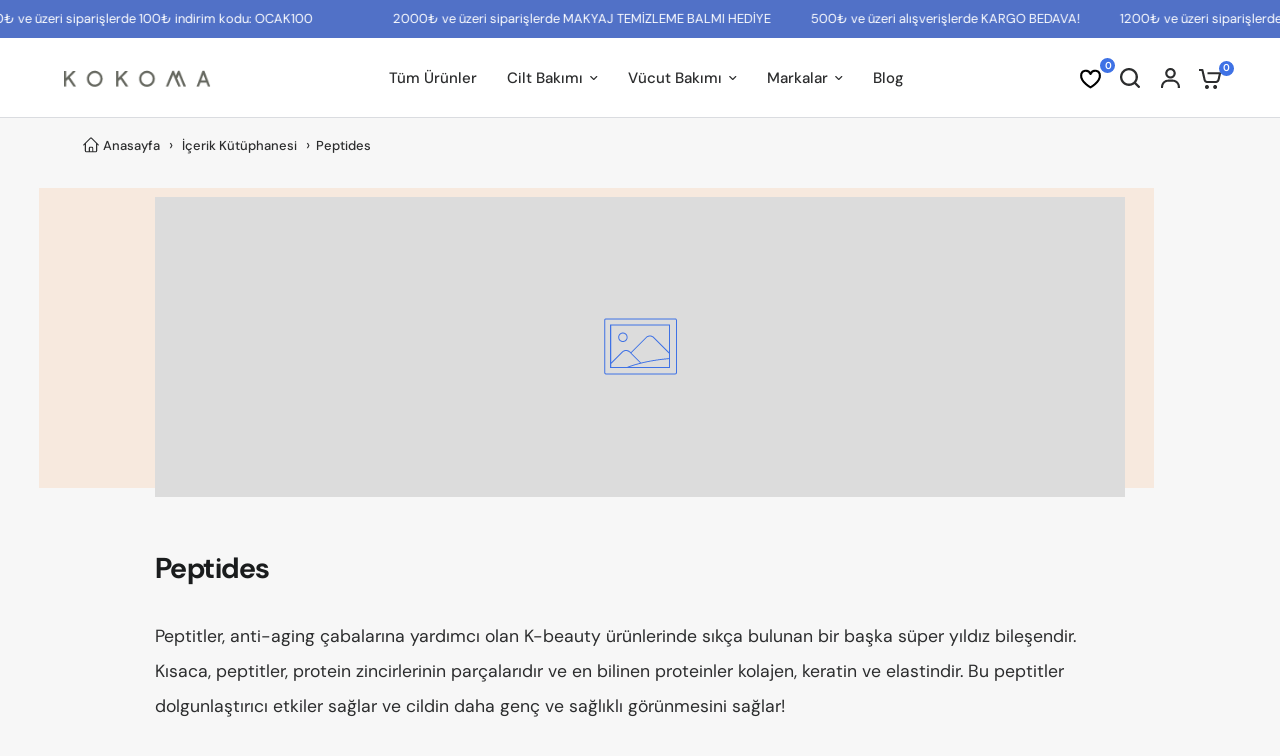

--- FILE ---
content_type: text/html; charset=utf-8
request_url: https://www.kokoma.com.tr/pages/ingredients/peptides
body_size: 46441
content:
<!doctype html><html class="no-js" lang="tr" dir="ltr">
  <head>
    <meta charset="utf-8">
    <meta http-equiv="X-UA-Compatible" content="IE=edge,chrome=1">
    <meta name="viewport" content="width=device-width, initial-scale=1, maximum-scale=5, viewport-fit=cover">
    <meta name="theme-color" content="#f7f7f7">
    <link rel="canonical" href="https://www.kokoma.com.tr/pages/ingredients/peptides">
    <link rel="preconnect" href="https://cdn.shopify.com" crossorigin>
    <link rel="preload" as="style" href="//www.kokoma.com.tr/cdn/shop/t/14/assets/app.css?v=133499115625997457571744894072">
<link rel="preload" as="style" href="//www.kokoma.com.tr/cdn/shop/t/14/assets/product-grid.css?v=4666600419373610081728547354">



<link rel="preload" as="script" href="//www.kokoma.com.tr/cdn/shop/t/14/assets/header.js?v=6094887744313169711713511808">
<link rel="preload" as="script" href="//www.kokoma.com.tr/cdn/shop/t/14/assets/vendor.min.js?v=172501030213617697871728547367">
<link rel="preload" as="script" href="//www.kokoma.com.tr/cdn/shop/t/14/assets/app.js?v=1430346090124805151744894073">

<script>
  window.lazySizesConfig = window.lazySizesConfig || {};
  window.lazySizesConfig.expand = 250;
  window.lazySizesConfig.loadMode = 1;
  window.lazySizesConfig.loadHidden = false;
</script>

    <link rel="icon" type="image/png" href="//www.kokoma.com.tr/cdn/shop/files/favicon.jpg?crop=center&height=32&v=1684168770&width=32">
    <title>
      Peptides | Cilt Bakımında Faydaları, Ne İşe Yarar ve Daha Fazla Bilgi
      
      
&ndash; KOKOMA</title>
    
      
        <meta name="description" content="Peptitler, kırışıklıkların görünümünü azaltan ve kolajen ile elastin üretimini artıran harika bir anti-aging bileşendir. Cildi dolgunlaştırır ve daha genç, sağlıklı görünmesini sağlar. Tüm cilt tipleri için uygundur ve erken yaşta kullanılmaya başlanabilir.">
      
    
<link rel="preconnect" href="https://fonts.shopifycdn.com" crossorigin>

<meta property="og:site_name" content="KOKOMA">
<meta property="og:url" content="https://www.kokoma.com.tr/pages/ingredients/peptides">
<meta property="og:title" content="Peptides | Cilt Bakımında Faydaları, Ne İşe Yarar ve Daha Fazla Bilgi">
<meta property="og:type" content="website">
<meta property="og:description" content="Peptitler, kırışıklıkların görünümünü azaltan ve kolajen ile elastin üretimini artıran harika bir anti-aging bileşendir. Cildi dolgunlaştırır ve daha genç, sağlıklı görünmesini sağlar. Tüm cilt tipleri için uygundur ve erken yaşta kullanılmaya başlanabilir."><meta property="og:image" content="http://www.kokoma.com.tr/cdn/shop/files/social-dropin.png?v=1683267199">
  <meta property="og:image:secure_url" content="https://www.kokoma.com.tr/cdn/shop/files/social-dropin.png?v=1683267199">
  <meta property="og:image:width" content="1200">
  <meta property="og:image:height" content="628"><meta name="twitter:site" content="@https://x.com/kokoma_tr"><meta name="twitter:card" content="summary_large_image">
<meta name="twitter:title" content="Peptides | Cilt Bakımında Faydaları, Ne İşe Yarar ve Daha Fazla Bilgi">
<meta name="twitter:description" content="Peptitler, kırışıklıkların görünümünü azaltan ve kolajen ile elastin üretimini artıran harika bir anti-aging bileşendir. Cildi dolgunlaştırır ve daha genç, sağlıklı görünmesini sağlar. Tüm cilt tipleri için uygundur ve erken yaşta kullanılmaya başlanabilir.">

    <link href="//www.kokoma.com.tr/cdn/shop/t/14/assets/app.css?v=133499115625997457571744894072" rel="stylesheet" type="text/css" media="all" />
    <link href="//www.kokoma.com.tr/cdn/shop/t/14/assets/product-grid.css?v=4666600419373610081728547354" rel="stylesheet" type="text/css" media="all" />
    <link href="//www.kokoma.com.tr/cdn/shop/t/14/assets/swiper-bundle.css?v=70488378681508428231685446006" rel="stylesheet" type="text/css" media="all" />
    <style data-shopify>
  @font-face {
  font-family: "DM Sans";
  font-weight: 400;
  font-style: normal;
  font-display: swap;
  src: url("//www.kokoma.com.tr/cdn/fonts/dm_sans/dmsans_n4.ec80bd4dd7e1a334c969c265873491ae56018d72.woff2") format("woff2"),
       url("//www.kokoma.com.tr/cdn/fonts/dm_sans/dmsans_n4.87bdd914d8a61247b911147ae68e754d695c58a6.woff") format("woff");
}

@font-face {
  font-family: "DM Sans";
  font-weight: 500;
  font-style: normal;
  font-display: swap;
  src: url("//www.kokoma.com.tr/cdn/fonts/dm_sans/dmsans_n5.8a0f1984c77eb7186ceb87c4da2173ff65eb012e.woff2") format("woff2"),
       url("//www.kokoma.com.tr/cdn/fonts/dm_sans/dmsans_n5.9ad2e755a89e15b3d6c53259daad5fc9609888e6.woff") format("woff");
}

@font-face {
  font-family: "DM Sans";
  font-weight: 600;
  font-style: normal;
  font-display: swap;
  src: url("//www.kokoma.com.tr/cdn/fonts/dm_sans/dmsans_n6.70a2453ea926d613c6a2f89af05180d14b3a7c96.woff2") format("woff2"),
       url("//www.kokoma.com.tr/cdn/fonts/dm_sans/dmsans_n6.355605667bef215872257574b57fc097044f7e20.woff") format("woff");
}

@font-face {
  font-family: "DM Sans";
  font-weight: 400;
  font-style: italic;
  font-display: swap;
  src: url("//www.kokoma.com.tr/cdn/fonts/dm_sans/dmsans_i4.b8fe05e69ee95d5a53155c346957d8cbf5081c1a.woff2") format("woff2"),
       url("//www.kokoma.com.tr/cdn/fonts/dm_sans/dmsans_i4.403fe28ee2ea63e142575c0aa47684d65f8c23a0.woff") format("woff");
}

@font-face {
  font-family: "DM Sans";
  font-weight: 600;
  font-style: italic;
  font-display: swap;
  src: url("//www.kokoma.com.tr/cdn/fonts/dm_sans/dmsans_i6.b7d5b35c5f29523529e1bf4a3d0de71a44a277b6.woff2") format("woff2"),
       url("//www.kokoma.com.tr/cdn/fonts/dm_sans/dmsans_i6.9b760cc5bdd17b4de2c70249ba49bd707f27a31b.woff") format("woff");
}


  	@font-face {
  font-family: "DM Sans";
  font-weight: 700;
  font-style: normal;
  font-display: swap;
  src: url("//www.kokoma.com.tr/cdn/fonts/dm_sans/dmsans_n7.97e21d81502002291ea1de8aefb79170c6946ce5.woff2") format("woff2"),
       url("//www.kokoma.com.tr/cdn/fonts/dm_sans/dmsans_n7.af5c214f5116410ca1d53a2090665620e78e2e1b.woff") format("woff");
}

@font-face {
  font-family: "DM Sans";
  font-weight: 400;
  font-style: normal;
  font-display: swap;
  src: url("//www.kokoma.com.tr/cdn/fonts/dm_sans/dmsans_n4.ec80bd4dd7e1a334c969c265873491ae56018d72.woff2") format("woff2"),
       url("//www.kokoma.com.tr/cdn/fonts/dm_sans/dmsans_n4.87bdd914d8a61247b911147ae68e754d695c58a6.woff") format("woff");
}

h1,h2,h3,h4,h5,h6,
  .h1,.h2,.h3,.h4,.h5,.h6,
  .logolink.text-logo,
  .heading-font,
  .h1-xlarge,
  .h1-large,
  blockquote p,
  blockquote span,
  .customer-addresses .my-address .address-index {
  	font-style: normal;
  	font-weight: 700;
  	font-family: "DM Sans", sans-serif;
  }
  body,
  .body-font,
  .thb-product-detail .product-title {
  	font-style: normal;
  	font-weight: 400;
  	font-family: "DM Sans", sans-serif;
  }
  :root {
  	--grid-width: 1280px;
  	--grid-width-row: 1380px;
  	--font-body-scale: 1.0;
  	--font-body-line-height-scale: 1.0;
  	--font-body-letter-spacing: 0.0em;
  	--font-announcement-scale: 1.0;
  	--font-body-medium-weight: 500;
     --font-body-bold-weight: 600;
  	--font-heading-scale: 1.0;
  	--font-heading-line-height-scale: 1.0;
  	--font-heading-letter-spacing: -0.02em;
  	--font-navigation-scale: 1.0;
  	--font-product-price-scale: 1.0;
  	--font-product-title-scale: 1.0;
  	--font-product-title-line-height-scale: 1.0;
  	--button-letter-spacing: 0.0em;

  	--block-border-radius: 6px;
  	--button-border-radius: 6px;
  	--input-border-radius: 6px;

  	--bg-body: #f7f7f7;
  	--bg-body-rgb: 247,247,247;
  	--bg-body-darken: #efefef;
  	--payment-terms-background-color: #f7f7f7;

  	--color-body: #2c2d2e;
  	--color-body-rgb: 44,45,46;
  	--color-heading: #1a1c1d;
  	--color-heading-rgb: 26,28,29;

  	--color-accent: #3F72E5;
  	--color-accent-hover: #205be1;
  	--color-accent-rgb: 63,114,229;
  	--color-border: #DADCE0;
  	--color-form-border: #D3D3D3;
  	--color-overlay-rgb: 159,163,167;

  	--shopify-accelerated-checkout-button-block-size: 50px;
  	--shopify-accelerated-checkout-inline-alignment: center;
  	--shopify-accelerated-checkout-skeleton-animation-duration: 0.25s;
  	--shopify-accelerated-checkout-button-border-radius: 6px;--color-drawer-bg: #ffffff;
  		--color-drawer-bg-rgb: 255,255,255;--color-announcement-bar-text: #ffffff;--color-announcement-bar-bg: #5171c7;--color-secondary-menu-text: #2c2d2e;--color-secondary-menu-bg: #F5F5F5;--color-header-bg: #ffffff;
  		--color-header-bg-rgb: 255,255,255;--color-header-text: #2c2d2e;
  		--color-header-text-rgb: 44,45,46;--color-header-links: #2c2d2e;--color-header-links-hover: #3F72E5;--color-header-icons: #2c2d2e;--color-header-border: #E2E2E2;--solid-button-background: #2c2d2e;
  		--solid-button-background-hover: #1b1b1c;--solid-button-label: #ffffff;--white-button-label: #2c2d2e;--color-price: #2c2d2e;
  		--color-price-rgb: 44,45,46;--color-price-discounted: #C62A32;--color-star: #FFAA47;--color-inventory-instock: #279A4B;--color-inventory-lowstock: #e97f32;--block-shadows: 0px 4px 6px rgba(0, 0, 0, 0.08);--section-spacing-mobile: 50px;
  	--section-spacing-desktop: 80px;--color-product-card-bg: #ffffff;--color-article-card-bg: #ffffff;--color-badge-text: #ffffff;--color-badge-sold-out: #6d6b6b;--color-badge-sale: #c62a32;--color-badge-preorder: #666666;.badge.2-al-1-ode{
  				background: #ed0606;
  			}
  		



--badge-corner-radius: 6px;--color-footer-heading: #FFFFFF;
  		--color-footer-heading-rgb: 255,255,255;--color-footer-text: #DADCE0;
  		--color-footer-text-rgb: 218,220,224;--color-footer-link: #aaaeb6;--color-footer-link-hover: #FFFFFF;--color-footer-border: #868d94;
  		--color-footer-border-rgb: 134,141,148;--color-footer-bg: #2c2d2e;}
</style>

    <script>
      window.theme = window.theme || {};
      theme = {
        settings: {
          money_with_currency_format:"{{amount}}TL",
          cart_drawer:true},
        routes: {
          root_url: '/',
          cart_url: '/cart',
          cart_add_url: '/cart/add',
          search_url: '/search',
          cart_change_url: '/cart/change',
          cart_update_url: '/cart/update',
          predictive_search_url: '/search/suggest',
        },
        variantStrings: {
          addToCart: `Sepete Ekle`,
          soldOut: `Tükendi`,
          unavailable: `Kullanım dışı`,
          preOrder: `Ön Sipariş Ver`,
        },
        strings: {
          requiresTerms: `Ödeme işlemi için satış şartları ve koşullarını kabul etmelisiniz.`,
          shippingEstimatorNoResults: `Üzgünüz, adresinize gönderim yapılmamaktadır.`,
          shippingEstimatorOneResult: `Adresiniz için bir kargo ücreti bulunmaktadır:`,
          shippingEstimatorMultipleResults: `Adresiniz için birden fazla kargo ücreti bulunmaktadır:`,
          shippingEstimatorError: `Kargo ücretleri alınırken bir veya daha fazla hata oluştu:`
        }
      };
    </script>
    <script>window.performance && window.performance.mark && window.performance.mark('shopify.content_for_header.start');</script><meta id="shopify-digital-wallet" name="shopify-digital-wallet" content="/75010638108/digital_wallets/dialog">
<script async="async" src="/checkouts/internal/preloads.js?locale=tr-TR"></script>
<script id="shopify-features" type="application/json">{"accessToken":"ed776bfe604f355feeecae5f170ddea1","betas":["rich-media-storefront-analytics"],"domain":"www.kokoma.com.tr","predictiveSearch":true,"shopId":75010638108,"locale":"tr"}</script>
<script>var Shopify = Shopify || {};
Shopify.shop = "kokoma1.myshopify.com";
Shopify.locale = "tr";
Shopify.currency = {"active":"TRY","rate":"1.0"};
Shopify.country = "TR";
Shopify.theme = {"name":"shopify\/master","id":150327722268,"schema_name":"Vision - KOKOMA","schema_version":"6.1.0","theme_store_id":null,"role":"main"};
Shopify.theme.handle = "null";
Shopify.theme.style = {"id":null,"handle":null};
Shopify.cdnHost = "www.kokoma.com.tr/cdn";
Shopify.routes = Shopify.routes || {};
Shopify.routes.root = "/";</script>
<script type="module">!function(o){(o.Shopify=o.Shopify||{}).modules=!0}(window);</script>
<script>!function(o){function n(){var o=[];function n(){o.push(Array.prototype.slice.apply(arguments))}return n.q=o,n}var t=o.Shopify=o.Shopify||{};t.loadFeatures=n(),t.autoloadFeatures=n()}(window);</script>
<script id="shop-js-analytics" type="application/json">{"pageType":"metaobject"}</script>
<script defer="defer" async type="module" src="//www.kokoma.com.tr/cdn/shopifycloud/shop-js/modules/v2/client.init-shop-cart-sync_DrkcSJ6t.tr.esm.js"></script>
<script defer="defer" async type="module" src="//www.kokoma.com.tr/cdn/shopifycloud/shop-js/modules/v2/chunk.common_B_OV9QeR.esm.js"></script>
<script type="module">
  await import("//www.kokoma.com.tr/cdn/shopifycloud/shop-js/modules/v2/client.init-shop-cart-sync_DrkcSJ6t.tr.esm.js");
await import("//www.kokoma.com.tr/cdn/shopifycloud/shop-js/modules/v2/chunk.common_B_OV9QeR.esm.js");

  window.Shopify.SignInWithShop?.initShopCartSync?.({"fedCMEnabled":true,"windoidEnabled":true});

</script>
<script>(function() {
  var isLoaded = false;
  function asyncLoad() {
    if (isLoaded) return;
    isLoaded = true;
    var urls = ["https:\/\/static.loloyal.com\/boom-cend\/entry-js\/boom-cend.js?shop=kokoma1.myshopify.com","https:\/\/doui4jqs03un3.cloudfront.net\/checkout.js.gz?shop=kokoma1.myshopify.com","https:\/\/cdn.pushowl.com\/latest\/sdks\/pushowl-shopify.js?subdomain=kokoma1\u0026environment=production\u0026guid=528fee5c-4715-429d-9386-a0cc1510636e\u0026shop=kokoma1.myshopify.com"];
    for (var i = 0; i < urls.length; i++) {
      var s = document.createElement('script');
      s.type = 'text/javascript';
      s.async = true;
      s.src = urls[i];
      var x = document.getElementsByTagName('script')[0];
      x.parentNode.insertBefore(s, x);
    }
  };
  if(window.attachEvent) {
    window.attachEvent('onload', asyncLoad);
  } else {
    window.addEventListener('load', asyncLoad, false);
  }
})();</script>
<script id="__st">var __st={"a":75010638108,"offset":10800,"reqid":"c62d6a4f-be8b-48bf-9c41-e11cbb58d5fb-1768930110","pageurl":"www.kokoma.com.tr\/pages\/ingredients\/peptides","u":"ca1ecc5f0a10","p":"metaobject","rtyp":"metaobject","rid":38320537884};</script>
<script>window.ShopifyPaypalV4VisibilityTracking = true;</script>
<script id="captcha-bootstrap">!function(){'use strict';const t='contact',e='account',n='new_comment',o=[[t,t],['blogs',n],['comments',n],[t,'customer']],c=[[e,'customer_login'],[e,'guest_login'],[e,'recover_customer_password'],[e,'create_customer']],r=t=>t.map((([t,e])=>`form[action*='/${t}']:not([data-nocaptcha='true']) input[name='form_type'][value='${e}']`)).join(','),a=t=>()=>t?[...document.querySelectorAll(t)].map((t=>t.form)):[];function s(){const t=[...o],e=r(t);return a(e)}const i='password',u='form_key',d=['recaptcha-v3-token','g-recaptcha-response','h-captcha-response',i],f=()=>{try{return window.sessionStorage}catch{return}},m='__shopify_v',_=t=>t.elements[u];function p(t,e,n=!1){try{const o=window.sessionStorage,c=JSON.parse(o.getItem(e)),{data:r}=function(t){const{data:e,action:n}=t;return t[m]||n?{data:e,action:n}:{data:t,action:n}}(c);for(const[e,n]of Object.entries(r))t.elements[e]&&(t.elements[e].value=n);n&&o.removeItem(e)}catch(o){console.error('form repopulation failed',{error:o})}}const l='form_type',E='cptcha';function T(t){t.dataset[E]=!0}const w=window,h=w.document,L='Shopify',v='ce_forms',y='captcha';let A=!1;((t,e)=>{const n=(g='f06e6c50-85a8-45c8-87d0-21a2b65856fe',I='https://cdn.shopify.com/shopifycloud/storefront-forms-hcaptcha/ce_storefront_forms_captcha_hcaptcha.v1.5.2.iife.js',D={infoText:'hCaptcha ile korunuyor',privacyText:'Gizlilik',termsText:'Koşullar'},(t,e,n)=>{const o=w[L][v],c=o.bindForm;if(c)return c(t,g,e,D).then(n);var r;o.q.push([[t,g,e,D],n]),r=I,A||(h.body.append(Object.assign(h.createElement('script'),{id:'captcha-provider',async:!0,src:r})),A=!0)});var g,I,D;w[L]=w[L]||{},w[L][v]=w[L][v]||{},w[L][v].q=[],w[L][y]=w[L][y]||{},w[L][y].protect=function(t,e){n(t,void 0,e),T(t)},Object.freeze(w[L][y]),function(t,e,n,w,h,L){const[v,y,A,g]=function(t,e,n){const i=e?o:[],u=t?c:[],d=[...i,...u],f=r(d),m=r(i),_=r(d.filter((([t,e])=>n.includes(e))));return[a(f),a(m),a(_),s()]}(w,h,L),I=t=>{const e=t.target;return e instanceof HTMLFormElement?e:e&&e.form},D=t=>v().includes(t);t.addEventListener('submit',(t=>{const e=I(t);if(!e)return;const n=D(e)&&!e.dataset.hcaptchaBound&&!e.dataset.recaptchaBound,o=_(e),c=g().includes(e)&&(!o||!o.value);(n||c)&&t.preventDefault(),c&&!n&&(function(t){try{if(!f())return;!function(t){const e=f();if(!e)return;const n=_(t);if(!n)return;const o=n.value;o&&e.removeItem(o)}(t);const e=Array.from(Array(32),(()=>Math.random().toString(36)[2])).join('');!function(t,e){_(t)||t.append(Object.assign(document.createElement('input'),{type:'hidden',name:u})),t.elements[u].value=e}(t,e),function(t,e){const n=f();if(!n)return;const o=[...t.querySelectorAll(`input[type='${i}']`)].map((({name:t})=>t)),c=[...d,...o],r={};for(const[a,s]of new FormData(t).entries())c.includes(a)||(r[a]=s);n.setItem(e,JSON.stringify({[m]:1,action:t.action,data:r}))}(t,e)}catch(e){console.error('failed to persist form',e)}}(e),e.submit())}));const S=(t,e)=>{t&&!t.dataset[E]&&(n(t,e.some((e=>e===t))),T(t))};for(const o of['focusin','change'])t.addEventListener(o,(t=>{const e=I(t);D(e)&&S(e,y())}));const B=e.get('form_key'),M=e.get(l),P=B&&M;t.addEventListener('DOMContentLoaded',(()=>{const t=y();if(P)for(const e of t)e.elements[l].value===M&&p(e,B);[...new Set([...A(),...v().filter((t=>'true'===t.dataset.shopifyCaptcha))])].forEach((e=>S(e,t)))}))}(h,new URLSearchParams(w.location.search),n,t,e,['guest_login'])})(!0,!0)}();</script>
<script integrity="sha256-4kQ18oKyAcykRKYeNunJcIwy7WH5gtpwJnB7kiuLZ1E=" data-source-attribution="shopify.loadfeatures" defer="defer" src="//www.kokoma.com.tr/cdn/shopifycloud/storefront/assets/storefront/load_feature-a0a9edcb.js" crossorigin="anonymous"></script>
<script data-source-attribution="shopify.dynamic_checkout.dynamic.init">var Shopify=Shopify||{};Shopify.PaymentButton=Shopify.PaymentButton||{isStorefrontPortableWallets:!0,init:function(){window.Shopify.PaymentButton.init=function(){};var t=document.createElement("script");t.src="https://www.kokoma.com.tr/cdn/shopifycloud/portable-wallets/latest/portable-wallets.tr.js",t.type="module",document.head.appendChild(t)}};
</script>
<script data-source-attribution="shopify.dynamic_checkout.buyer_consent">
  function portableWalletsHideBuyerConsent(e){var t=document.getElementById("shopify-buyer-consent"),n=document.getElementById("shopify-subscription-policy-button");t&&n&&(t.classList.add("hidden"),t.setAttribute("aria-hidden","true"),n.removeEventListener("click",e))}function portableWalletsShowBuyerConsent(e){var t=document.getElementById("shopify-buyer-consent"),n=document.getElementById("shopify-subscription-policy-button");t&&n&&(t.classList.remove("hidden"),t.removeAttribute("aria-hidden"),n.addEventListener("click",e))}window.Shopify?.PaymentButton&&(window.Shopify.PaymentButton.hideBuyerConsent=portableWalletsHideBuyerConsent,window.Shopify.PaymentButton.showBuyerConsent=portableWalletsShowBuyerConsent);
</script>
<script data-source-attribution="shopify.dynamic_checkout.cart.bootstrap">document.addEventListener("DOMContentLoaded",(function(){function t(){return document.querySelector("shopify-accelerated-checkout-cart, shopify-accelerated-checkout")}if(t())Shopify.PaymentButton.init();else{new MutationObserver((function(e,n){t()&&(Shopify.PaymentButton.init(),n.disconnect())})).observe(document.body,{childList:!0,subtree:!0})}}));
</script>

<script>window.performance && window.performance.mark && window.performance.mark('shopify.content_for_header.end');</script>
    <!-- Header hook for plugins -->

    <script>
      document.documentElement.className = document.documentElement.className.replace('no-js', 'js');
    </script>
    
    <script src="//www.kokoma.com.tr/cdn/shop/t/14/assets/product_boom_points.js?v=79893186056589598211688212771" defer="defer"></script>
    <script id="bm_product_variants" type="application/json">
      null
    </script>
    <script id="bm_product_selected_or_first_available_variant" type="application/json">
      null
    </script>
    <script id="bm_product_metafields" type="application/json">
      1694649922
    </script>
    <script type="text/javascript">
      (function (c, l, a, r, i, t, y) {
        c[a] =
          c[a] ||
          function () {
            (c[a].q = c[a].q || []).push(arguments);
          };
        t = l.createElement(r);
        t.async = 1;
        t.src = 'https://www.clarity.ms/tag/' + i;
        y = l.getElementsByTagName(r)[0];
        y.parentNode.insertBefore(t, y);
      })(window, document, 'clarity', 'script', 'jwp3rcnr7s');
    </script>
  <!-- BEGIN app block: shopify://apps/eg-auto-add-to-cart/blocks/app-embed/0f7d4f74-1e89-4820-aec4-6564d7e535d2 -->










  
    <script
      async
      type="text/javascript"
      src="https://cdn.506.io/eg/script.js?shop=kokoma1.myshopify.com&v=7"
    ></script>
  



  <meta id="easygift-shop" itemid="c2hvcF8kXzE3Njg5MzAxMTA=" content="{&quot;isInstalled&quot;:true,&quot;installedOn&quot;:&quot;2025-10-16T08:47:25.633Z&quot;,&quot;appVersion&quot;:&quot;3.0&quot;,&quot;subscriptionName&quot;:&quot;Standard&quot;,&quot;cartAnalytics&quot;:true,&quot;freeTrialEndsOn&quot;:null,&quot;settings&quot;:{&quot;reminderBannerStyle&quot;:{&quot;position&quot;:{&quot;horizontal&quot;:&quot;right&quot;,&quot;vertical&quot;:&quot;bottom&quot;},&quot;closingMode&quot;:&quot;doNotAutoClose&quot;,&quot;cssStyles&quot;:&quot;&quot;,&quot;displayAfter&quot;:5,&quot;headerText&quot;:&quot;&quot;,&quot;imageUrl&quot;:null,&quot;primaryColor&quot;:&quot;#000000&quot;,&quot;reshowBannerAfter&quot;:&quot;everyNewSession&quot;,&quot;selfcloseAfter&quot;:5,&quot;showImage&quot;:false,&quot;subHeaderText&quot;:&quot;&quot;},&quot;addedItemIdentifier&quot;:&quot;_Gifted&quot;,&quot;ignoreOtherAppLineItems&quot;:null,&quot;customVariantsInfoLifetimeMins&quot;:1440,&quot;redirectPath&quot;:null,&quot;ignoreNonStandardCartRequests&quot;:false,&quot;bannerStyle&quot;:{&quot;position&quot;:{&quot;horizontal&quot;:&quot;right&quot;,&quot;vertical&quot;:&quot;bottom&quot;},&quot;cssStyles&quot;:null,&quot;primaryColor&quot;:&quot;#000000&quot;},&quot;themePresetId&quot;:null,&quot;notificationStyle&quot;:{&quot;position&quot;:{&quot;horizontal&quot;:null,&quot;vertical&quot;:null},&quot;cssStyles&quot;:null,&quot;duration&quot;:null,&quot;hasCustomizations&quot;:false,&quot;primaryColor&quot;:null},&quot;fetchCartData&quot;:false,&quot;useLocalStorage&quot;:{&quot;enabled&quot;:false,&quot;expiryMinutes&quot;:null},&quot;popupStyle&quot;:{&quot;closeModalOutsideClick&quot;:true,&quot;addButtonText&quot;:null,&quot;cssStyles&quot;:null,&quot;dismissButtonText&quot;:null,&quot;hasCustomizations&quot;:false,&quot;imageUrl&quot;:null,&quot;outOfStockButtonText&quot;:null,&quot;primaryColor&quot;:null,&quot;secondaryColor&quot;:null,&quot;showProductLink&quot;:false,&quot;subscriptionLabel&quot;:&quot;Subscription Plan&quot;},&quot;refreshAfterBannerClick&quot;:false,&quot;disableReapplyRules&quot;:false,&quot;disableReloadOnFailedAddition&quot;:false,&quot;autoReloadCartPage&quot;:false,&quot;ajaxRedirectPath&quot;:null,&quot;allowSimultaneousRequests&quot;:false,&quot;applyRulesOnCheckout&quot;:false,&quot;enableCartCtrlOverrides&quot;:true,&quot;scriptSettings&quot;:{&quot;branding&quot;:{&quot;removalRequestSent&quot;:null,&quot;show&quot;:false},&quot;productPageRedirection&quot;:{&quot;enabled&quot;:false,&quot;products&quot;:[],&quot;redirectionURL&quot;:&quot;\/&quot;},&quot;debugging&quot;:{&quot;enabled&quot;:false,&quot;enabledOn&quot;:null,&quot;stringifyObj&quot;:false},&quot;customCSS&quot;:null,&quot;fetchCartDataBeforeRequest&quot;:false,&quot;useFinalPrice&quot;:true,&quot;decodePayload&quot;:false,&quot;delayUpdates&quot;:2000,&quot;enableBuyNowInterceptions&quot;:false,&quot;fetchProductInfoFromSavedDomain&quot;:false,&quot;hideAlertsOnFrontend&quot;:false,&quot;hideGiftedPropertyText&quot;:false,&quot;removeEGPropertyFromSplitActionLineItems&quot;:false,&quot;removeProductsAddedFromExpiredRules&quot;:false}},&quot;translations&quot;:null,&quot;defaultLocale&quot;:&quot;tr&quot;,&quot;shopDomain&quot;:&quot;www.kokoma.com.tr&quot;}">


<script defer>
  (async function() {
    try {

      const blockVersion = "v3"
      if (blockVersion != "v3") {
        return
      }

      let metaErrorFlag = false;
      if (metaErrorFlag) {
        return
      }

      // Parse metafields as JSON
      const metafields = {"easygift-rule-68f0b252e7849ddebc5d9ccc":{"schedule":{"enabled":true,"starts":"2025-12-09T12:13:00Z","ends":"2026-01-15T20:59:00Z"},"trigger":{"productTags":{"targets":[],"collectionInfo":null,"sellingPlan":null},"type":"cartValue","minCartValue":2000,"hasUpperCartValue":false,"upperCartValue":null,"products":[],"collections":[],"condition":null,"conditionMin":null,"conditionMax":null,"collectionSellingPlanType":null},"action":{"notification":{"enabled":true,"headerText":null,"subHeaderText":null,"showImage":false,"imageUrl":""},"discount":{"easygiftAppDiscount":false,"issue":null,"type":"shpAutomatic","id":"gid:\/\/shopify\/DiscountAutomaticNode\/1516489736476","title":"hediyebalm","createdByEasyGift":true,"discountType":"percentage","value":100,"code":null},"popupOptions":{"headline":null,"subHeadline":null,"showItemsPrice":false,"showVariantsSeparately":false,"popupDismissable":false,"imageUrl":null,"persistPopup":false,"rewardQuantity":1,"showDiscountedPrice":false,"hideOOSItems":false},"banner":{"enabled":true,"headerText":"Hediye Balm","imageUrl":null,"subHeaderText":"2000 TL ve üstü alışverişlerinize Resh Lab balm hediye!","showImage":false,"displayAfter":"5","closingMode":"doNotAutoClose","selfcloseAfter":"5","reshowBannerAfter":"everyNewSession","redirectLink":null},"type":"addAutomatically","products":[{"name":"Resh Lab Zero Balance Cleansing Balm Sensitive - Default Title","variantId":"50793898574108","variantGid":"gid:\/\/shopify\/ProductVariant\/50793898574108","productGid":"gid:\/\/shopify\/Product\/9980444442908","quantity":1,"handle":"resh-lab-zero-balance-cleansing-balm-sensitive","price":"629.93"}],"limit":1,"preventProductRemoval":false,"addAvailableProducts":false},"targeting":{"link":{"destination":null,"data":null,"cookieLifetime":14},"additionalCriteria":{"geo":{"include":[],"exclude":[]},"type":null,"customerTags":[],"customerTagsExcluded":[],"customerId":[],"orderCount":null,"hasOrderCountMax":false,"orderCountMax":null,"totalSpent":null,"hasTotalSpentMax":false,"totalSpentMax":null},"type":"all"},"settings":{"worksInReverse":true,"runsOncePerSession":false,"preventAddedItemPurchase":false,"showReminderBanner":false},"_id":"68f0b252e7849ddebc5d9ccc","name":"Hediye Balm","store":"66b9cdf157b90084f1c09395","shop":"kokoma1","active":true,"translations":null,"createdAt":"2025-10-16T08:52:34.821Z","updatedAt":"2025-12-09T13:38:27.059Z","__v":0}};

      // Process metafields in JavaScript
      let savedRulesArray = [];
      for (const [key, value] of Object.entries(metafields)) {
        if (value) {
          for (const prop in value) {
            // avoiding Object.Keys for performance gain -- no need to make an array of keys.
            savedRulesArray.push(value);
            break;
          }
        }
      }

      const metaTag = document.createElement('meta');
      metaTag.id = 'easygift-rules';
      metaTag.content = JSON.stringify(savedRulesArray);
      metaTag.setAttribute('itemid', 'cnVsZXNfJF8xNzY4OTMwMTEw');

      document.head.appendChild(metaTag);
      } catch (err) {
        
      }
  })();
</script>


  <script
    type="text/javascript"
    defer
  >

    (function () {
      try {
        window.EG_INFO = window.EG_INFO || {};
        var shopInfo = {"isInstalled":true,"installedOn":"2025-10-16T08:47:25.633Z","appVersion":"3.0","subscriptionName":"Standard","cartAnalytics":true,"freeTrialEndsOn":null,"settings":{"reminderBannerStyle":{"position":{"horizontal":"right","vertical":"bottom"},"closingMode":"doNotAutoClose","cssStyles":"","displayAfter":5,"headerText":"","imageUrl":null,"primaryColor":"#000000","reshowBannerAfter":"everyNewSession","selfcloseAfter":5,"showImage":false,"subHeaderText":""},"addedItemIdentifier":"_Gifted","ignoreOtherAppLineItems":null,"customVariantsInfoLifetimeMins":1440,"redirectPath":null,"ignoreNonStandardCartRequests":false,"bannerStyle":{"position":{"horizontal":"right","vertical":"bottom"},"cssStyles":null,"primaryColor":"#000000"},"themePresetId":null,"notificationStyle":{"position":{"horizontal":null,"vertical":null},"cssStyles":null,"duration":null,"hasCustomizations":false,"primaryColor":null},"fetchCartData":false,"useLocalStorage":{"enabled":false,"expiryMinutes":null},"popupStyle":{"closeModalOutsideClick":true,"addButtonText":null,"cssStyles":null,"dismissButtonText":null,"hasCustomizations":false,"imageUrl":null,"outOfStockButtonText":null,"primaryColor":null,"secondaryColor":null,"showProductLink":false,"subscriptionLabel":"Subscription Plan"},"refreshAfterBannerClick":false,"disableReapplyRules":false,"disableReloadOnFailedAddition":false,"autoReloadCartPage":false,"ajaxRedirectPath":null,"allowSimultaneousRequests":false,"applyRulesOnCheckout":false,"enableCartCtrlOverrides":true,"scriptSettings":{"branding":{"removalRequestSent":null,"show":false},"productPageRedirection":{"enabled":false,"products":[],"redirectionURL":"\/"},"debugging":{"enabled":false,"enabledOn":null,"stringifyObj":false},"customCSS":null,"fetchCartDataBeforeRequest":false,"useFinalPrice":true,"decodePayload":false,"delayUpdates":2000,"enableBuyNowInterceptions":false,"fetchProductInfoFromSavedDomain":false,"hideAlertsOnFrontend":false,"hideGiftedPropertyText":false,"removeEGPropertyFromSplitActionLineItems":false,"removeProductsAddedFromExpiredRules":false}},"translations":null,"defaultLocale":"tr","shopDomain":"www.kokoma.com.tr"};
        var productRedirectionEnabled = shopInfo.settings.scriptSettings.productPageRedirection.enabled;
        if (["Unlimited", "Enterprise"].includes(shopInfo.subscriptionName) && productRedirectionEnabled) {
          var products = shopInfo.settings.scriptSettings.productPageRedirection.products;
          if (products.length > 0) {
            var productIds = products.map(function(prod) {
              var productGid = prod.id;
              var productIdNumber = parseInt(productGid.split('/').pop());
              return productIdNumber;
            });
            var productInfo = null;
            var isProductInList = productIds.includes(productInfo.id);
            if (isProductInList) {
              var redirectionURL = shopInfo.settings.scriptSettings.productPageRedirection.redirectionURL;
              if (redirectionURL) {
                window.location = redirectionURL;
              }
            }
          }
        }

        
      } catch(err) {
      return
    }})()
  </script>



<!-- END app block --><!-- BEGIN app block: shopify://apps/se-wishlist-engine/blocks/app-embed/8f7c0857-8e71-463d-a168-8e133094753b --><link rel="preload" href="https://cdn.shopify.com/extensions/019bdabd-6cb4-76dd-b102-0fca94c8df62/wishlist-engine-226/assets/wishlist-engine.css" as="style" onload="this.onload=null;this.rel='stylesheet'">
<noscript><link rel="stylesheet" href="https://cdn.shopify.com/extensions/019bdabd-6cb4-76dd-b102-0fca94c8df62/wishlist-engine-226/assets/wishlist-engine.css"></noscript>

<meta name="wishlist_shop_current_currency" content="{{amount}}TL" id="wishlist_shop_current_currency"/>
<script data-id="Ad05seVZTT0FSY1FTM__14198427981142892921" type="application/javascript">
  var  customHeartIcon='';
  var  customHeartFillIcon='';
</script>

 
<script src="https://cdn.shopify.com/extensions/019bdabd-6cb4-76dd-b102-0fca94c8df62/wishlist-engine-226/assets/wishlist-engine-app.js" defer></script>

<!-- END app block --><!-- BEGIN app block: shopify://apps/klaviyo-email-marketing-sms/blocks/klaviyo-onsite-embed/2632fe16-c075-4321-a88b-50b567f42507 -->












  <script async src="https://static.klaviyo.com/onsite/js/SekF6i/klaviyo.js?company_id=SekF6i"></script>
  <script>!function(){if(!window.klaviyo){window._klOnsite=window._klOnsite||[];try{window.klaviyo=new Proxy({},{get:function(n,i){return"push"===i?function(){var n;(n=window._klOnsite).push.apply(n,arguments)}:function(){for(var n=arguments.length,o=new Array(n),w=0;w<n;w++)o[w]=arguments[w];var t="function"==typeof o[o.length-1]?o.pop():void 0,e=new Promise((function(n){window._klOnsite.push([i].concat(o,[function(i){t&&t(i),n(i)}]))}));return e}}})}catch(n){window.klaviyo=window.klaviyo||[],window.klaviyo.push=function(){var n;(n=window._klOnsite).push.apply(n,arguments)}}}}();</script>

  




  <script>
    window.klaviyoReviewsProductDesignMode = false
  </script>







<!-- END app block --><!-- BEGIN app block: shopify://apps/judge-me-reviews/blocks/judgeme_core/61ccd3b1-a9f2-4160-9fe9-4fec8413e5d8 --><!-- Start of Judge.me Core -->






<link rel="dns-prefetch" href="https://cdnwidget.judge.me">
<link rel="dns-prefetch" href="https://cdn.judge.me">
<link rel="dns-prefetch" href="https://cdn1.judge.me">
<link rel="dns-prefetch" href="https://api.judge.me">

<script data-cfasync='false' class='jdgm-settings-script'>window.jdgmSettings={"pagination":5,"disable_web_reviews":true,"badge_no_review_text":"Değerlendirme yok","badge_n_reviews_text":"{{ n }} değerlendirme","badge_star_color":"#ffd200","hide_badge_preview_if_no_reviews":false,"badge_hide_text":false,"enforce_center_preview_badge":false,"widget_title":"Müşteri Değerlendirmeleri","widget_open_form_text":"Değerlendirme yazın","widget_close_form_text":"Değerlendirmeyi iptal et","widget_refresh_page_text":"Sayfayı yenile","widget_summary_text":"{{ number_of_reviews }} değerlendirmeye dayanmaktadır","widget_no_review_text":"İlk değerlendirmeyi yapan siz olun","widget_name_field_text":"Görünen İsim","widget_verified_name_field_text":"Doğrulanmış İsim (herkese açık)","widget_name_placeholder_text":"Görünen isminizi girin","widget_required_field_error_text":"Bu alan gereklidir.","widget_email_field_text":"E-posta adresi","widget_verified_email_field_text":"Doğrulanmış E-posta (özel, düzenlenemez)","widget_email_placeholder_text":"E-posta adresinizi girin","widget_email_field_error_text":"Lütfen geçerli bir e-posta adresi girin.","widget_rating_field_text":"Derecelendirme","widget_review_title_field_text":"Değerlendirme Başlığı","widget_review_title_placeholder_text":"Değerlendirmenize bir başlık verin","widget_review_body_field_text":"Değerlendirme içeriği","widget_review_body_placeholder_text":"Buraya yazmaya başlayın...","widget_pictures_field_text":"Fotoğraf/Video (isteğe bağlı)","widget_submit_review_text":"Değerlendirme Gönder","widget_submit_verified_review_text":"Doğrulanmış Değerlendirme Gönder","widget_submit_success_msg_with_auto_publish":"Teşekkür ederim! Yorumunuzu görmek için lütfen birkaç dakika içinde sayfayı yenileyin. \u003ca href='https://judge.me/login' target='_blank' rel='nofollow noopener'\u003eJudge.me'de\u003c/a\u003e oturum açarak incelemenizi kaldırabilir veya düzenleyebilirsiniz.","widget_submit_success_msg_no_auto_publish":"Teşekkür ederim! Yorumunuz, mağaza yöneticisi tarafından onaylanır onaylanmaz yayınlanacaktır. \u003ca href='https://judge.me/login' target='_blank' rel='nofollow noopener'\u003eJudge.me'de\u003c/a\u003e oturum açarak incelemenizi kaldırabilir veya düzenleyebilirsiniz.","widget_show_default_reviews_out_of_total_text":"{{ n_reviews }} değerlendirmeden {{ n_reviews_shown }} gösteriliyor.","widget_show_all_link_text":"Tümünü göster","widget_show_less_link_text":"Daha az göster","widget_author_said_text":"{{ reviewer_name }} şunları söyledi:","widget_days_text":"{{ n }} gün önce","widget_weeks_text":"{{ n }} hafta önce","widget_months_text":"{{ n }} ay önce","widget_years_text":"{{ n }} yıl önce","widget_yesterday_text":"Dün","widget_today_text":"Bugün","widget_replied_text":"\u003e\u003e {{ shop_name }} yanıtladı:","widget_read_more_text":"Daha fazla oku","widget_reviewer_name_as_initial":"last_initial","widget_rating_filter_color":"#ffd200","widget_rating_filter_see_all_text":"Tüm değerlendirmeleri gör","widget_sorting_most_recent_text":"En Yeni","widget_sorting_highest_rating_text":"En Yüksek Puan","widget_sorting_lowest_rating_text":"En Düşük Puan","widget_sorting_with_pictures_text":"Sadece Fotoğraflar","widget_sorting_most_helpful_text":"En Yararlı","widget_open_question_form_text":"Bir soru sor","widget_reviews_subtab_text":"Değerlendirmeler","widget_questions_subtab_text":"Sorular","widget_question_label_text":"Soru","widget_answer_label_text":"Cevap","widget_question_placeholder_text":"Sorunuzu buraya yazın","widget_submit_question_text":"Soru Gönder","widget_question_submit_success_text":"Sorunuz için teşekkür ederiz! Cevaplandığında size haber vereceğiz.","widget_star_color":"#ffd200","verified_badge_text":"Onaylı","verified_badge_bg_color":"","verified_badge_text_color":"","verified_badge_placement":"left-of-reviewer-name","widget_review_max_height":5,"widget_hide_border":false,"widget_social_share":false,"widget_thumb":false,"widget_review_location_show":false,"widget_location_format":"country_code_only","all_reviews_include_out_of_store_products":false,"all_reviews_out_of_store_text":"(mağaza dışında)","all_reviews_pagination":100,"all_reviews_product_name_prefix_text":"hakkında","enable_review_pictures":true,"enable_question_anwser":true,"widget_theme":"leex","review_date_format":"dd/mm/yyyy","default_sort_method":"most-recent","widget_product_reviews_subtab_text":"Ürün Değerlendirmeleri","widget_shop_reviews_subtab_text":"Mağaza Değerlendirmeleri","widget_other_products_reviews_text":"Diğer Ürünler İçin Değerlendirmeler","widget_store_reviews_subtab_text":"Mağaza değerlendirmeleri","widget_no_store_reviews_text":"Bu mağaza henüz değerlendirme almamış","widget_web_restriction_product_reviews_text":"Bu ürün henüz değerlendirme almamış","widget_no_items_text":"Hiçbir öğe bulunamadı","widget_show_more_text":"Daha fazla göster","widget_write_a_store_review_text":"Mağaza Değerlendirmesi Yazın","widget_other_languages_heading":"Diğer Dillerdeki Değerlendirmeler","widget_translate_review_text":"Değerlendirmeyi {{ language }} diline çevir","widget_translating_review_text":"Çevriliyor...","widget_show_original_translation_text":"Orijinali göster ({{ language }})","widget_translate_review_failed_text":"Değerlendirme çevrilemedi.","widget_translate_review_retry_text":"Tekrar dene","widget_translate_review_try_again_later_text":"Daha sonra tekrar deneyin","show_product_url_for_grouped_product":false,"widget_sorting_pictures_first_text":"Önce Fotoğraflar","show_pictures_on_all_rev_page_mobile":false,"show_pictures_on_all_rev_page_desktop":false,"floating_tab_hide_mobile_install_preference":false,"floating_tab_button_name":"★ Değerlendirmeler","floating_tab_title":"Müşterilerimiz bizim için konuşsun","floating_tab_button_color":"","floating_tab_button_background_color":"","floating_tab_url":"","floating_tab_url_enabled":false,"floating_tab_tab_style":"text","all_reviews_text_badge_text":"Müşterilerimiz bizi {{ shop.metafields.judgeme.all_reviews_count }} değerlendirmeye dayanarak 5 üzerinden {{ shop.metafields.judgeme.all_reviews_rating | round: 1 }} olarak değerlendiriyor.","all_reviews_text_badge_text_branded_style":"{{ shop.metafields.judgeme.all_reviews_count }} değerlendirmeye dayanarak 5 yıldız üzerinden {{ shop.metafields.judgeme.all_reviews_rating | round: 1 }}","is_all_reviews_text_badge_a_link":false,"show_stars_for_all_reviews_text_badge":false,"all_reviews_text_badge_url":"","all_reviews_text_style":"text","all_reviews_text_color_style":"judgeme_brand_color","all_reviews_text_color":"#108474","all_reviews_text_show_jm_brand":true,"featured_carousel_show_header":true,"featured_carousel_title":"Müşterilerimiz bizim için konuşsun","testimonials_carousel_title":"Müşteriler diyor ki","videos_carousel_title":"Gerçek müşteri hikayeleri","cards_carousel_title":"Müşteriler diyor ki","featured_carousel_count_text":"{{ n }} değerlendirmeden","featured_carousel_add_link_to_all_reviews_page":false,"featured_carousel_url":"","featured_carousel_show_images":true,"featured_carousel_autoslide_interval":5,"featured_carousel_arrows_on_the_sides":false,"featured_carousel_height":250,"featured_carousel_width":80,"featured_carousel_image_size":0,"featured_carousel_image_height":250,"featured_carousel_arrow_color":"#eeeeee","verified_count_badge_style":"vintage","verified_count_badge_orientation":"horizontal","verified_count_badge_color_style":"judgeme_brand_color","verified_count_badge_color":"#108474","is_verified_count_badge_a_link":false,"verified_count_badge_url":"","verified_count_badge_show_jm_brand":true,"widget_rating_preset_default":5,"widget_first_sub_tab":"product-reviews","widget_show_histogram":true,"widget_histogram_use_custom_color":true,"widget_pagination_use_custom_color":false,"widget_star_use_custom_color":true,"widget_verified_badge_use_custom_color":false,"widget_write_review_use_custom_color":false,"picture_reminder_submit_button":"Upload Pictures","enable_review_videos":true,"mute_video_by_default":false,"widget_sorting_videos_first_text":"Önce Videolar","widget_review_pending_text":"Beklemede","featured_carousel_items_for_large_screen":3,"social_share_options_order":"Facebook,Twitter","remove_microdata_snippet":true,"disable_json_ld":true,"enable_json_ld_products":false,"preview_badge_show_question_text":true,"preview_badge_no_question_text":"Soru yok","preview_badge_n_question_text":"{{ number_of_questions }} soru","qa_badge_show_icon":true,"qa_badge_position":"below","remove_judgeme_branding":false,"widget_add_search_bar":false,"widget_search_bar_placeholder":"Ara","widget_sorting_verified_only_text":"Sadece Doğrulanmışlar","featured_carousel_theme":"default","featured_carousel_show_rating":true,"featured_carousel_show_title":true,"featured_carousel_show_body":true,"featured_carousel_show_date":false,"featured_carousel_show_reviewer":true,"featured_carousel_show_product":false,"featured_carousel_header_background_color":"#108474","featured_carousel_header_text_color":"#ffffff","featured_carousel_name_product_separator":"reviewed","featured_carousel_full_star_background":"#108474","featured_carousel_empty_star_background":"#dadada","featured_carousel_vertical_theme_background":"#f9fafb","featured_carousel_verified_badge_enable":true,"featured_carousel_verified_badge_color":"#108474","featured_carousel_border_style":"round","featured_carousel_review_line_length_limit":3,"featured_carousel_more_reviews_button_text":"Daha fazla değerlendirme oku","featured_carousel_view_product_button_text":"Ürünü görüntüle","all_reviews_page_load_reviews_on":"scroll","all_reviews_page_load_more_text":"Daha Fazla Değerlendirme Yükle","disable_fb_tab_reviews":false,"enable_ajax_cdn_cache":false,"widget_advanced_speed_features":5,"widget_public_name_text":"şuna benzer şekilde herkese açık gösterilir","default_reviewer_name":"Elif Erdoğan","default_reviewer_name_has_non_latin":true,"widget_reviewer_anonymous":"Anonim","medals_widget_title":"Judge.me Değerlendirme Madalyaları","medals_widget_background_color":"#f9fafb","medals_widget_position":"footer_all_pages","medals_widget_border_color":"#f9fafb","medals_widget_verified_text_position":"left","medals_widget_use_monochromatic_version":false,"medals_widget_elements_color":"#108474","show_reviewer_avatar":true,"widget_invalid_yt_video_url_error_text":"YouTube video URL'si değil","widget_max_length_field_error_text":"Lütfen en fazla {0} karakter girin.","widget_show_country_flag":true,"widget_show_collected_via_shop_app":true,"widget_verified_by_shop_badge_style":"light","widget_verified_by_shop_text":"Mağaza tarafından doğrulanmıştır","widget_show_photo_gallery":true,"widget_load_with_code_splitting":true,"widget_ugc_install_preference":false,"widget_ugc_title":"Bizim tarafımızdan yapıldı, Sizin tarafınızdan paylaşıldı","widget_ugc_subtitle":"Fotoğrafınızın sayfamızda yer alması için bizi etiketleyin","widget_ugc_arrows_color":"#ffffff","widget_ugc_primary_button_text":"Şimdi Satın Al","widget_ugc_primary_button_background_color":"#108474","widget_ugc_primary_button_text_color":"#ffffff","widget_ugc_primary_button_border_width":"0","widget_ugc_primary_button_border_style":"none","widget_ugc_primary_button_border_color":"#108474","widget_ugc_primary_button_border_radius":"25","widget_ugc_secondary_button_text":"Daha Fazla Yükle","widget_ugc_secondary_button_background_color":"#ffffff","widget_ugc_secondary_button_text_color":"#108474","widget_ugc_secondary_button_border_width":"2","widget_ugc_secondary_button_border_style":"solid","widget_ugc_secondary_button_border_color":"#108474","widget_ugc_secondary_button_border_radius":"25","widget_ugc_reviews_button_text":"Değerlendirmeleri Görüntüle","widget_ugc_reviews_button_background_color":"#ffffff","widget_ugc_reviews_button_text_color":"#108474","widget_ugc_reviews_button_border_width":"2","widget_ugc_reviews_button_border_style":"solid","widget_ugc_reviews_button_border_color":"#108474","widget_ugc_reviews_button_border_radius":"25","widget_ugc_reviews_button_link_to":"judgeme-reviews-page","widget_ugc_show_post_date":true,"widget_ugc_max_width":"800","widget_rating_metafield_value_type":true,"widget_primary_color":"#333333","widget_enable_secondary_color":false,"widget_secondary_color":"#ff7000","widget_summary_average_rating_text":"5 üzerinden {{ average_rating }}","widget_media_grid_title":"Müşteri fotoğrafları ve videoları","widget_media_grid_see_more_text":"Daha fazla gör","widget_round_style":true,"widget_show_product_medals":false,"widget_verified_by_judgeme_text":"Judge.me tarafından doğrulanmıştır","widget_show_store_medals":true,"widget_verified_by_judgeme_text_in_store_medals":"Judge.me tarafından doğrulanmıştır","widget_media_field_exceed_quantity_message":"Üzgünüz, bir değerlendirme için yalnızca {{ max_media }} kabul edebiliriz.","widget_media_field_exceed_limit_message":"{{ file_name }} çok büyük, lütfen {{ size_limit }}MB'den küçük bir {{ media_type }} seçin.","widget_review_submitted_text":"Değerlendirme Gönderildi!","widget_question_submitted_text":"Soru Gönderildi!","widget_close_form_text_question":"İptal","widget_write_your_answer_here_text":"Cevabınızı buraya yazın","widget_enabled_branded_link":true,"widget_show_collected_by_judgeme":false,"widget_reviewer_name_color":"","widget_write_review_text_color":"","widget_write_review_bg_color":"","widget_collected_by_judgeme_text":"Judge.me tarafından toplanmıştır","widget_pagination_type":"standard","widget_load_more_text":"Daha Fazla Yükle","widget_load_more_color":"#108474","widget_full_review_text":"Tam Değerlendirme","widget_read_more_reviews_text":"Daha Fazla Değerlendirme Oku","widget_read_questions_text":"Soruları Oku","widget_questions_and_answers_text":"Sorular ve Cevaplar","widget_verified_by_text":"Doğrulayan","widget_verified_text":"Doğrulanmış","widget_number_of_reviews_text":"{{ number_of_reviews }} değerlendirme","widget_back_button_text":"Geri","widget_next_button_text":"İleri","widget_custom_forms_filter_button":"Filtreler","custom_forms_style":"horizontal","widget_show_review_information":false,"how_reviews_are_collected":"Değerlendirmeler nasıl toplanır?","widget_show_review_keywords":false,"widget_gdpr_statement":"Verilerinizi nasıl kullanıyoruz: Sizinle sadece bıraktığınız değerlendirme hakkında ve sadece gerekirse iletişime geçeceğiz. Değerlendirmenizi göndererek, Judge.me'nin \u003ca href='https://judge.me/terms' target='_blank' rel='nofollow noopener'\u003eşartlar\u003c/a\u003e, \u003ca href='https://judge.me/privacy' target='_blank' rel='nofollow noopener'\u003egizlilik\u003c/a\u003e ve \u003ca href='https://judge.me/content-policy' target='_blank' rel='nofollow noopener'\u003eiçerik\u003c/a\u003e politikalarını kabul etmiş olursunuz.","widget_multilingual_sorting_enabled":false,"widget_translate_review_content_enabled":false,"widget_translate_review_content_method":"manual","popup_widget_review_selection":"automatically_with_pictures","popup_widget_round_border_style":true,"popup_widget_show_title":true,"popup_widget_show_body":true,"popup_widget_show_reviewer":false,"popup_widget_show_product":true,"popup_widget_show_pictures":true,"popup_widget_use_review_picture":true,"popup_widget_show_on_home_page":true,"popup_widget_show_on_product_page":true,"popup_widget_show_on_collection_page":true,"popup_widget_show_on_cart_page":true,"popup_widget_position":"bottom_left","popup_widget_first_review_delay":5,"popup_widget_duration":5,"popup_widget_interval":5,"popup_widget_review_count":5,"popup_widget_hide_on_mobile":true,"review_snippet_widget_round_border_style":true,"review_snippet_widget_card_color":"#FFFFFF","review_snippet_widget_slider_arrows_background_color":"#FFFFFF","review_snippet_widget_slider_arrows_color":"#000000","review_snippet_widget_star_color":"#108474","show_product_variant":false,"all_reviews_product_variant_label_text":"Varyant: ","widget_show_verified_branding":false,"widget_ai_summary_title":"Müşteriler diyor","widget_ai_summary_disclaimer":"Yapay zeka destekli yorum özeti, son müşteri yorumlarına dayanmaktadır","widget_show_ai_summary":false,"widget_show_ai_summary_bg":false,"widget_show_review_title_input":true,"redirect_reviewers_invited_via_email":"review_widget","request_store_review_after_product_review":false,"request_review_other_products_in_order":false,"review_form_color_scheme":"default","review_form_corner_style":"square","review_form_star_color":{},"review_form_text_color":"#333333","review_form_background_color":"#ffffff","review_form_field_background_color":"#fafafa","review_form_button_color":{},"review_form_button_text_color":"#ffffff","review_form_modal_overlay_color":"#000000","review_content_screen_title_text":"Bu ürünü nasıl değerlendirirsiniz?","review_content_introduction_text":"Deneyiminiz hakkında biraz bilgi paylaşırsanız çok memnun oluruz.","store_review_form_title_text":"Bu mağazayı nasıl değerlendirirsiniz?","store_review_form_introduction_text":"Deneyiminiz hakkında biraz bilgi paylaşırsanız çok memnun oluruz.","show_review_guidance_text":true,"one_star_review_guidance_text":"Kötü","five_star_review_guidance_text":"Harika","customer_information_screen_title_text":"Sizin Hakkınızda","customer_information_introduction_text":"Lütfen bize kendiniz hakkında daha fazla bilgi verin.","custom_questions_screen_title_text":"Deneyiminiz hakkında daha detaylı","custom_questions_introduction_text":"Deneyiminiz hakkında daha fazla bilgi edinmemize yardımcı olacak birkaç soru.","review_submitted_screen_title_text":"Değerlendirmeniz için teşekkürler!","review_submitted_screen_thank_you_text":"İşleniyor ve yakında mağazada görünecek.","review_submitted_screen_email_verification_text":"Lütfen az önce size gönderdiğimiz bağlantıya tıklayarak e-posta adresinizi doğrulayın. Bu, değerlendirmelerin gerçek olmasını sağlamamıza yardımcı olur.","review_submitted_request_store_review_text":"Bizimle alışveriş deneyiminizi paylaşmak ister misiniz?","review_submitted_review_other_products_text":"Bu ürünleri değerlendirmek ister misiniz?","store_review_screen_title_text":"Alışveriş deneyiminizi paylaşmak ister misiniz?","store_review_introduction_text":"Geri bildiriminizi değerlendirir ve iyileştirmek için kullanırız. Lütfen herhangi bir fikir veya öneri paylaşın.","reviewer_media_screen_title_picture_text":"Bir fotoğraf paylaşın","reviewer_media_introduction_picture_text":"Değerlendirmenizi desteklemek için bir fotoğraf yükleyin.","reviewer_media_screen_title_video_text":"Bir video paylaşın","reviewer_media_introduction_video_text":"Değerlendirmenizi desteklemek için bir video yükleyin.","reviewer_media_screen_title_picture_or_video_text":"Bir fotoğraf veya video paylaşın","reviewer_media_introduction_picture_or_video_text":"Değerlendirmenizi desteklemek için bir fotoğraf veya video yükleyin.","reviewer_media_youtube_url_text":"Youtube URL'nizi buraya yapıştırın","advanced_settings_next_step_button_text":"İleri","advanced_settings_close_review_button_text":"Kapat","modal_write_review_flow":false,"write_review_flow_required_text":"Gerekli","write_review_flow_privacy_message_text":"Gizliliğinizi korumak için","write_review_flow_anonymous_text":"Anonim değerlendirme","write_review_flow_visibility_text":"Bu diğer müşteriler tarafından görülmeyecek.","write_review_flow_multiple_selection_help_text":"İstediğiniz kadar seçin","write_review_flow_single_selection_help_text":"Bir seçenek seçin","write_review_flow_required_field_error_text":"Bu alan zorunludur","write_review_flow_invalid_email_error_text":"Lütfen geçerli bir e-posta adresi girin","write_review_flow_max_length_error_text":"Maks. {{ max_length }} karakter.","write_review_flow_media_upload_text":"\u003cb\u003eYüklemek için tıklayın\u003c/b\u003e veya sürükle ve bırak","write_review_flow_gdpr_statement":"Gerektiğinde sadece değerlendirmeniz hakkında sizinle iletişime geçeceğiz. Değerlendirmenizi göndererek \u003ca href='https://judge.me/terms' target='_blank' rel='nofollow noopener'\u003eşartlar ve koşullarımızı\u003c/a\u003e ve \u003ca href='https://judge.me/privacy' target='_blank' rel='nofollow noopener'\u003egizlilik politikamızı\u003c/a\u003e kabul etmiş olursunuz.","rating_only_reviews_enabled":false,"show_negative_reviews_help_screen":false,"new_review_flow_help_screen_rating_threshold":3,"negative_review_resolution_screen_title_text":"Bize daha fazlasını anlatın","negative_review_resolution_text":"Deneyiminiz bizim için önemlidir. Satın alımınızla ilgili sorunlar varsa, yardım etmek için buradayız. Bizimle iletişime geçmekten çekinmeyin, durumları düzeltme fırsatını elde etmeyi çok isteriz.","negative_review_resolution_button_text":"Bizimle iletişime geçin","negative_review_resolution_proceed_with_review_text":"Değerlendirme bırakın","negative_review_resolution_subject":"{{ shop_name }} alışverişiyle ilgili sorun.{{ order_name }}","preview_badge_collection_page_install_status":false,"widget_review_custom_css":"","preview_badge_custom_css":"","preview_badge_stars_count":"5-stars","featured_carousel_custom_css":"","floating_tab_custom_css":"","all_reviews_widget_custom_css":"","medals_widget_custom_css":"","verified_badge_custom_css":"","all_reviews_text_custom_css":"","transparency_badges_collected_via_store_invite":false,"transparency_badges_from_another_provider":false,"transparency_badges_collected_from_store_visitor":false,"transparency_badges_collected_by_verified_review_provider":false,"transparency_badges_earned_reward":false,"transparency_badges_collected_via_store_invite_text":"Değerlendirmeler mağaza davetinden yararlanarak toplanır","transparency_badges_from_another_provider_text":"Değerlendirmeler başka bir sağlayıcıdan toplanır","transparency_badges_collected_from_store_visitor_text":"Değerlendirmeler mağaza ziyaretçilerinden toplanır","transparency_badges_written_in_google_text":"Google","transparency_badges_written_in_etsy_text":"Etsy","transparency_badges_written_in_shop_app_text":"Shop App","transparency_badges_earned_reward_text":"Değerlendirme ödülünü kazandı","product_review_widget_per_page":8,"widget_store_review_label_text":"Mağaza Değerlendirmesi","checkout_comment_extension_title_on_product_page":"Customer Comments","checkout_comment_extension_num_latest_comment_show":5,"checkout_comment_extension_format":"name_and_timestamp","checkout_comment_customer_name":"last_initial","checkout_comment_comment_notification":true,"preview_badge_collection_page_install_preference":false,"preview_badge_home_page_install_preference":false,"preview_badge_product_page_install_preference":true,"review_widget_install_preference":"","review_carousel_install_preference":false,"floating_reviews_tab_install_preference":"none","verified_reviews_count_badge_install_preference":false,"all_reviews_text_install_preference":false,"review_widget_best_location":true,"judgeme_medals_install_preference":false,"review_widget_revamp_enabled":false,"review_widget_qna_enabled":false,"review_widget_header_theme":"minimal","review_widget_widget_title_enabled":true,"review_widget_header_text_size":"medium","review_widget_header_text_weight":"regular","review_widget_average_rating_style":"compact","review_widget_bar_chart_enabled":true,"review_widget_bar_chart_type":"numbers","review_widget_bar_chart_style":"standard","review_widget_expanded_media_gallery_enabled":false,"review_widget_reviews_section_theme":"standard","review_widget_image_style":"thumbnails","review_widget_review_image_ratio":"square","review_widget_stars_size":"medium","review_widget_verified_badge":"standard_text","review_widget_review_title_text_size":"medium","review_widget_review_text_size":"medium","review_widget_review_text_length":"medium","review_widget_number_of_columns_desktop":3,"review_widget_carousel_transition_speed":5,"review_widget_custom_questions_answers_display":"always","review_widget_button_text_color":"#FFFFFF","review_widget_text_color":"#000000","review_widget_lighter_text_color":"#7B7B7B","review_widget_corner_styling":"soft","review_widget_review_word_singular":"değerlendirme","review_widget_review_word_plural":"değerlendirmeler","review_widget_voting_label":"Faydalı mı?","review_widget_shop_reply_label":"{{ shop_name }} yanıtı:","review_widget_filters_title":"Filtreler","qna_widget_question_word_singular":"Soru","qna_widget_question_word_plural":"Sorular","qna_widget_answer_reply_label":"{{ answerer_name }} tarafından yanıt:","qna_content_screen_title_text":"Bu ürün hakkında bir soru","qna_widget_question_required_field_error_text":"Lütfen sorunuzu girin.","qna_widget_flow_gdpr_statement":"Sadece sorunuz hakkında sizinle iletişime geçeceğiz, eğer gerekli ise. Sorunuzu göndererek \u003ca href='https://judge.me/terms' target='_blank' rel='nofollow noopener'\u003eşartlarımızı\u003c/a\u003e ve \u003ca href='https://judge.me/privacy' target='_blank' rel='nofollow noopener'\u003egizlilik politikamızı\u003c/a\u003e kabul etmiş olursunuz.","qna_widget_question_submitted_text":"Sorunuz için teşekkürler!","qna_widget_close_form_text_question":"Kapat","qna_widget_question_submit_success_text":"Sorunuz için teşekkür ederiz! Sorunuza yanıt verildiğinde size e-posta ile bilgilendirileceğiz.","all_reviews_widget_v2025_enabled":false,"all_reviews_widget_v2025_header_theme":"default","all_reviews_widget_v2025_widget_title_enabled":true,"all_reviews_widget_v2025_header_text_size":"medium","all_reviews_widget_v2025_header_text_weight":"regular","all_reviews_widget_v2025_average_rating_style":"compact","all_reviews_widget_v2025_bar_chart_enabled":true,"all_reviews_widget_v2025_bar_chart_type":"numbers","all_reviews_widget_v2025_bar_chart_style":"standard","all_reviews_widget_v2025_expanded_media_gallery_enabled":false,"all_reviews_widget_v2025_show_store_medals":true,"all_reviews_widget_v2025_show_photo_gallery":true,"all_reviews_widget_v2025_show_review_keywords":false,"all_reviews_widget_v2025_show_ai_summary":false,"all_reviews_widget_v2025_show_ai_summary_bg":false,"all_reviews_widget_v2025_add_search_bar":false,"all_reviews_widget_v2025_default_sort_method":"most-recent","all_reviews_widget_v2025_reviews_per_page":10,"all_reviews_widget_v2025_reviews_section_theme":"default","all_reviews_widget_v2025_image_style":"thumbnails","all_reviews_widget_v2025_review_image_ratio":"square","all_reviews_widget_v2025_stars_size":"medium","all_reviews_widget_v2025_verified_badge":"bold_badge","all_reviews_widget_v2025_review_title_text_size":"medium","all_reviews_widget_v2025_review_text_size":"medium","all_reviews_widget_v2025_review_text_length":"medium","all_reviews_widget_v2025_number_of_columns_desktop":3,"all_reviews_widget_v2025_carousel_transition_speed":5,"all_reviews_widget_v2025_custom_questions_answers_display":"always","all_reviews_widget_v2025_show_product_variant":false,"all_reviews_widget_v2025_show_reviewer_avatar":true,"all_reviews_widget_v2025_reviewer_name_as_initial":"","all_reviews_widget_v2025_review_location_show":false,"all_reviews_widget_v2025_location_format":"","all_reviews_widget_v2025_show_country_flag":false,"all_reviews_widget_v2025_verified_by_shop_badge_style":"light","all_reviews_widget_v2025_social_share":false,"all_reviews_widget_v2025_social_share_options_order":"Facebook,Twitter,LinkedIn,Pinterest","all_reviews_widget_v2025_pagination_type":"standard","all_reviews_widget_v2025_button_text_color":"#FFFFFF","all_reviews_widget_v2025_text_color":"#000000","all_reviews_widget_v2025_lighter_text_color":"#7B7B7B","all_reviews_widget_v2025_corner_styling":"soft","all_reviews_widget_v2025_title":"Müşteri yorumları","all_reviews_widget_v2025_ai_summary_title":"Müşteriler bu mağaza hakkında ne diyor","all_reviews_widget_v2025_no_review_text":"İlk yorumu yazan siz olun","platform":"shopify","branding_url":"https://app.judge.me/reviews/stores/kokoma","branding_text":"Judge.me tarafından desteklenmektedir","locale":"en","reply_name":"KOKOMA","widget_version":"3.0","footer":true,"autopublish":true,"review_dates":true,"enable_custom_form":true,"shop_use_review_site":true,"shop_locale":"tr","enable_multi_locales_translations":true,"show_review_title_input":true,"review_verification_email_status":"never","can_be_branded":true,"reply_name_text":"KOKOMA"};</script> <style class='jdgm-settings-style'>﻿.jdgm-xx{left:0}:root{--jdgm-primary-color: #333;--jdgm-secondary-color: rgba(51,51,51,0.1);--jdgm-star-color: #ffd200;--jdgm-write-review-text-color: white;--jdgm-write-review-bg-color: #333333;--jdgm-paginate-color: #333;--jdgm-border-radius: 10;--jdgm-reviewer-name-color: #333333}.jdgm-histogram__bar-content{background-color:#ffd200}.jdgm-rev[data-verified-buyer=true] .jdgm-rev__icon.jdgm-rev__icon:after,.jdgm-rev__buyer-badge.jdgm-rev__buyer-badge{color:white;background-color:#333}.jdgm-review-widget--small .jdgm-gallery.jdgm-gallery .jdgm-gallery__thumbnail-link:nth-child(8) .jdgm-gallery__thumbnail-wrapper.jdgm-gallery__thumbnail-wrapper:before{content:"Daha fazla gör"}@media only screen and (min-width: 768px){.jdgm-gallery.jdgm-gallery .jdgm-gallery__thumbnail-link:nth-child(8) .jdgm-gallery__thumbnail-wrapper.jdgm-gallery__thumbnail-wrapper:before{content:"Daha fazla gör"}}.jdgm-preview-badge .jdgm-star.jdgm-star{color:#ffd200}.jdgm-widget .jdgm-write-rev-link{display:none}.jdgm-widget .jdgm-rev-widg[data-number-of-reviews='0'] .jdgm-rev-widg__summary{display:none}.jdgm-author-fullname{display:none !important}.jdgm-author-all-initials{display:none !important}.jdgm-rev-widg__title{visibility:hidden}.jdgm-rev-widg__summary-text{visibility:hidden}.jdgm-prev-badge__text{visibility:hidden}.jdgm-rev__prod-link-prefix:before{content:'hakkında'}.jdgm-rev__variant-label:before{content:'Varyant: '}.jdgm-rev__out-of-store-text:before{content:'(mağaza dışında)'}@media only screen and (min-width: 768px){.jdgm-rev__pics .jdgm-rev_all-rev-page-picture-separator,.jdgm-rev__pics .jdgm-rev__product-picture{display:none}}@media only screen and (max-width: 768px){.jdgm-rev__pics .jdgm-rev_all-rev-page-picture-separator,.jdgm-rev__pics .jdgm-rev__product-picture{display:none}}.jdgm-preview-badge[data-template="collection"]{display:none !important}.jdgm-preview-badge[data-template="index"]{display:none !important}.jdgm-verified-count-badget[data-from-snippet="true"]{display:none !important}.jdgm-carousel-wrapper[data-from-snippet="true"]{display:none !important}.jdgm-all-reviews-text[data-from-snippet="true"]{display:none !important}.jdgm-medals-section[data-from-snippet="true"]{display:none !important}.jdgm-ugc-media-wrapper[data-from-snippet="true"]{display:none !important}.jdgm-rev__transparency-badge[data-badge-type="review_collected_via_store_invitation"]{display:none !important}.jdgm-rev__transparency-badge[data-badge-type="review_collected_from_another_provider"]{display:none !important}.jdgm-rev__transparency-badge[data-badge-type="review_collected_from_store_visitor"]{display:none !important}.jdgm-rev__transparency-badge[data-badge-type="review_written_in_etsy"]{display:none !important}.jdgm-rev__transparency-badge[data-badge-type="review_written_in_google_business"]{display:none !important}.jdgm-rev__transparency-badge[data-badge-type="review_written_in_shop_app"]{display:none !important}.jdgm-rev__transparency-badge[data-badge-type="review_earned_for_future_purchase"]{display:none !important}.jdgm-review-snippet-widget .jdgm-rev-snippet-widget__cards-container .jdgm-rev-snippet-card{border-radius:8px;background:#fff}.jdgm-review-snippet-widget .jdgm-rev-snippet-widget__cards-container .jdgm-rev-snippet-card__rev-rating .jdgm-star{color:#108474}.jdgm-review-snippet-widget .jdgm-rev-snippet-widget__prev-btn,.jdgm-review-snippet-widget .jdgm-rev-snippet-widget__next-btn{border-radius:50%;background:#fff}.jdgm-review-snippet-widget .jdgm-rev-snippet-widget__prev-btn>svg,.jdgm-review-snippet-widget .jdgm-rev-snippet-widget__next-btn>svg{fill:#000}.jdgm-full-rev-modal.rev-snippet-widget .jm-mfp-container .jm-mfp-content,.jdgm-full-rev-modal.rev-snippet-widget .jm-mfp-container .jdgm-full-rev__icon,.jdgm-full-rev-modal.rev-snippet-widget .jm-mfp-container .jdgm-full-rev__pic-img,.jdgm-full-rev-modal.rev-snippet-widget .jm-mfp-container .jdgm-full-rev__reply{border-radius:8px}.jdgm-full-rev-modal.rev-snippet-widget .jm-mfp-container .jdgm-full-rev[data-verified-buyer="true"] .jdgm-full-rev__icon::after{border-radius:8px}.jdgm-full-rev-modal.rev-snippet-widget .jm-mfp-container .jdgm-full-rev .jdgm-rev__buyer-badge{border-radius:calc( 8px / 2 )}.jdgm-full-rev-modal.rev-snippet-widget .jm-mfp-container .jdgm-full-rev .jdgm-full-rev__replier::before{content:'KOKOMA'}.jdgm-full-rev-modal.rev-snippet-widget .jm-mfp-container .jdgm-full-rev .jdgm-full-rev__product-button{border-radius:calc( 8px * 6 )}
</style> <style class='jdgm-settings-style'></style> <script data-cfasync="false" type="text/javascript" async src="https://cdnwidget.judge.me/shopify_v2/leex.js" id="judgeme_widget_leex_js"></script>
<link id="judgeme_widget_leex_css" rel="stylesheet" type="text/css" media="nope!" onload="this.media='all'" href="https://cdnwidget.judge.me/widget_v3/theme/leex.css">

  
  
  
  <style class='jdgm-miracle-styles'>
  @-webkit-keyframes jdgm-spin{0%{-webkit-transform:rotate(0deg);-ms-transform:rotate(0deg);transform:rotate(0deg)}100%{-webkit-transform:rotate(359deg);-ms-transform:rotate(359deg);transform:rotate(359deg)}}@keyframes jdgm-spin{0%{-webkit-transform:rotate(0deg);-ms-transform:rotate(0deg);transform:rotate(0deg)}100%{-webkit-transform:rotate(359deg);-ms-transform:rotate(359deg);transform:rotate(359deg)}}@font-face{font-family:'JudgemeStar';src:url("[data-uri]") format("woff");font-weight:normal;font-style:normal}.jdgm-star{font-family:'JudgemeStar';display:inline !important;text-decoration:none !important;padding:0 4px 0 0 !important;margin:0 !important;font-weight:bold;opacity:1;-webkit-font-smoothing:antialiased;-moz-osx-font-smoothing:grayscale}.jdgm-star:hover{opacity:1}.jdgm-star:last-of-type{padding:0 !important}.jdgm-star.jdgm--on:before{content:"\e000"}.jdgm-star.jdgm--off:before{content:"\e001"}.jdgm-star.jdgm--half:before{content:"\e002"}.jdgm-widget *{margin:0;line-height:1.4;-webkit-box-sizing:border-box;-moz-box-sizing:border-box;box-sizing:border-box;-webkit-overflow-scrolling:touch}.jdgm-hidden{display:none !important;visibility:hidden !important}.jdgm-temp-hidden{display:none}.jdgm-spinner{width:40px;height:40px;margin:auto;border-radius:50%;border-top:2px solid #eee;border-right:2px solid #eee;border-bottom:2px solid #eee;border-left:2px solid #ccc;-webkit-animation:jdgm-spin 0.8s infinite linear;animation:jdgm-spin 0.8s infinite linear}.jdgm-prev-badge{display:block !important}

</style>


  
  
   


<script data-cfasync='false' class='jdgm-script'>
!function(e){window.jdgm=window.jdgm||{},jdgm.CDN_HOST="https://cdnwidget.judge.me/",jdgm.CDN_HOST_ALT="https://cdn2.judge.me/cdn/widget_frontend/",jdgm.API_HOST="https://api.judge.me/",jdgm.CDN_BASE_URL="https://cdn.shopify.com/extensions/019bdc5f-e573-7972-84e3-34a1755edc22/judgeme-extensions-300/assets/",
jdgm.docReady=function(d){(e.attachEvent?"complete"===e.readyState:"loading"!==e.readyState)?
setTimeout(d,0):e.addEventListener("DOMContentLoaded",d)},jdgm.loadCSS=function(d,t,o,a){
!o&&jdgm.loadCSS.requestedUrls.indexOf(d)>=0||(jdgm.loadCSS.requestedUrls.push(d),
(a=e.createElement("link")).rel="stylesheet",a.class="jdgm-stylesheet",a.media="nope!",
a.href=d,a.onload=function(){this.media="all",t&&setTimeout(t)},e.body.appendChild(a))},
jdgm.loadCSS.requestedUrls=[],jdgm.loadJS=function(e,d){var t=new XMLHttpRequest;
t.onreadystatechange=function(){4===t.readyState&&(Function(t.response)(),d&&d(t.response))},
t.open("GET",e),t.onerror=function(){if(e.indexOf(jdgm.CDN_HOST)===0&&jdgm.CDN_HOST_ALT!==jdgm.CDN_HOST){var f=e.replace(jdgm.CDN_HOST,jdgm.CDN_HOST_ALT);jdgm.loadJS(f,d)}},t.send()},jdgm.docReady((function(){(window.jdgmLoadCSS||e.querySelectorAll(
".jdgm-widget, .jdgm-all-reviews-page").length>0)&&(jdgmSettings.widget_load_with_code_splitting?
parseFloat(jdgmSettings.widget_version)>=3?jdgm.loadCSS(jdgm.CDN_HOST+"widget_v3/base.css"):
jdgm.loadCSS(jdgm.CDN_HOST+"widget/base.css"):jdgm.loadCSS(jdgm.CDN_HOST+"shopify_v2.css"),
jdgm.loadJS(jdgm.CDN_HOST+"loa"+"der.js"))}))}(document);
</script>
<noscript><link rel="stylesheet" type="text/css" media="all" href="https://cdnwidget.judge.me/shopify_v2.css"></noscript>

<!-- BEGIN app snippet: theme_fix_tags --><script>
  (function() {
    var jdgmThemeFixes = null;
    if (!jdgmThemeFixes) return;
    var thisThemeFix = jdgmThemeFixes[Shopify.theme.id];
    if (!thisThemeFix) return;

    if (thisThemeFix.html) {
      document.addEventListener("DOMContentLoaded", function() {
        var htmlDiv = document.createElement('div');
        htmlDiv.classList.add('jdgm-theme-fix-html');
        htmlDiv.innerHTML = thisThemeFix.html;
        document.body.append(htmlDiv);
      });
    };

    if (thisThemeFix.css) {
      var styleTag = document.createElement('style');
      styleTag.classList.add('jdgm-theme-fix-style');
      styleTag.innerHTML = thisThemeFix.css;
      document.head.append(styleTag);
    };

    if (thisThemeFix.js) {
      var scriptTag = document.createElement('script');
      scriptTag.classList.add('jdgm-theme-fix-script');
      scriptTag.innerHTML = thisThemeFix.js;
      document.head.append(scriptTag);
    };
  })();
</script>
<!-- END app snippet -->
<!-- End of Judge.me Core -->



<!-- END app block --><!-- BEGIN app block: shopify://apps/frequently-bought/blocks/app-embed-block/b1a8cbea-c844-4842-9529-7c62dbab1b1f --><script>
    window.codeblackbelt = window.codeblackbelt || {};
    window.codeblackbelt.shop = window.codeblackbelt.shop || 'kokoma1.myshopify.com';
    </script><script src="//cdn.codeblackbelt.com/widgets/frequently-bought-together/bootstrap.min.js?version=2026012020+0300" async></script>
 <!-- END app block --><!-- BEGIN app block: shopify://apps/videowise-video-commerce/blocks/script_embed/b48d6c0c-3e3f-4791-a9ab-a5ab7ec82f4d -->
<link
  rel="preload"
  as="style"
  onload="this.onload=null;this.rel='stylesheet'"
  href="https://assets.videowise.com/style.css.gz"
  id="videowise-style-css">
<script
  defer
  src="https://assets.videowise.com/vendors.js.gz"
  id="videowise-vendors-js"></script>
<script
  defer
  src="https://assets.videowise.com/client.js.gz"
  id="videowise-client-js"></script>

<link rel="dns-prefetch" href="https://assets.videowise.com/" />

<link rel="dns-prefetch" href="https://cdn2.videowise.com/" />

<link rel="dns-prefetch" href="https://api-cdn.videowise.com/" />

<link rel="dns-prefetch" href="https://images.videowise.com/" />

<link rel="dns-prefetch" href="https://cdn.videowise.com/" />

<!-- END app block --><script src="https://cdn.shopify.com/extensions/019bdc5f-e573-7972-84e3-34a1755edc22/judgeme-extensions-300/assets/loader.js" type="text/javascript" defer="defer"></script>
<link href="https://monorail-edge.shopifysvc.com" rel="dns-prefetch">
<script>(function(){if ("sendBeacon" in navigator && "performance" in window) {try {var session_token_from_headers = performance.getEntriesByType('navigation')[0].serverTiming.find(x => x.name == '_s').description;} catch {var session_token_from_headers = undefined;}var session_cookie_matches = document.cookie.match(/_shopify_s=([^;]*)/);var session_token_from_cookie = session_cookie_matches && session_cookie_matches.length === 2 ? session_cookie_matches[1] : "";var session_token = session_token_from_headers || session_token_from_cookie || "";function handle_abandonment_event(e) {var entries = performance.getEntries().filter(function(entry) {return /monorail-edge.shopifysvc.com/.test(entry.name);});if (!window.abandonment_tracked && entries.length === 0) {window.abandonment_tracked = true;var currentMs = Date.now();var navigation_start = performance.timing.navigationStart;var payload = {shop_id: 75010638108,url: window.location.href,navigation_start,duration: currentMs - navigation_start,session_token,page_type: "metaobject"};window.navigator.sendBeacon("https://monorail-edge.shopifysvc.com/v1/produce", JSON.stringify({schema_id: "online_store_buyer_site_abandonment/1.1",payload: payload,metadata: {event_created_at_ms: currentMs,event_sent_at_ms: currentMs}}));}}window.addEventListener('pagehide', handle_abandonment_event);}}());</script>
<script id="web-pixels-manager-setup">(function e(e,d,r,n,o){if(void 0===o&&(o={}),!Boolean(null===(a=null===(i=window.Shopify)||void 0===i?void 0:i.analytics)||void 0===a?void 0:a.replayQueue)){var i,a;window.Shopify=window.Shopify||{};var t=window.Shopify;t.analytics=t.analytics||{};var s=t.analytics;s.replayQueue=[],s.publish=function(e,d,r){return s.replayQueue.push([e,d,r]),!0};try{self.performance.mark("wpm:start")}catch(e){}var l=function(){var e={modern:/Edge?\/(1{2}[4-9]|1[2-9]\d|[2-9]\d{2}|\d{4,})\.\d+(\.\d+|)|Firefox\/(1{2}[4-9]|1[2-9]\d|[2-9]\d{2}|\d{4,})\.\d+(\.\d+|)|Chrom(ium|e)\/(9{2}|\d{3,})\.\d+(\.\d+|)|(Maci|X1{2}).+ Version\/(15\.\d+|(1[6-9]|[2-9]\d|\d{3,})\.\d+)([,.]\d+|)( \(\w+\)|)( Mobile\/\w+|) Safari\/|Chrome.+OPR\/(9{2}|\d{3,})\.\d+\.\d+|(CPU[ +]OS|iPhone[ +]OS|CPU[ +]iPhone|CPU IPhone OS|CPU iPad OS)[ +]+(15[._]\d+|(1[6-9]|[2-9]\d|\d{3,})[._]\d+)([._]\d+|)|Android:?[ /-](13[3-9]|1[4-9]\d|[2-9]\d{2}|\d{4,})(\.\d+|)(\.\d+|)|Android.+Firefox\/(13[5-9]|1[4-9]\d|[2-9]\d{2}|\d{4,})\.\d+(\.\d+|)|Android.+Chrom(ium|e)\/(13[3-9]|1[4-9]\d|[2-9]\d{2}|\d{4,})\.\d+(\.\d+|)|SamsungBrowser\/([2-9]\d|\d{3,})\.\d+/,legacy:/Edge?\/(1[6-9]|[2-9]\d|\d{3,})\.\d+(\.\d+|)|Firefox\/(5[4-9]|[6-9]\d|\d{3,})\.\d+(\.\d+|)|Chrom(ium|e)\/(5[1-9]|[6-9]\d|\d{3,})\.\d+(\.\d+|)([\d.]+$|.*Safari\/(?![\d.]+ Edge\/[\d.]+$))|(Maci|X1{2}).+ Version\/(10\.\d+|(1[1-9]|[2-9]\d|\d{3,})\.\d+)([,.]\d+|)( \(\w+\)|)( Mobile\/\w+|) Safari\/|Chrome.+OPR\/(3[89]|[4-9]\d|\d{3,})\.\d+\.\d+|(CPU[ +]OS|iPhone[ +]OS|CPU[ +]iPhone|CPU IPhone OS|CPU iPad OS)[ +]+(10[._]\d+|(1[1-9]|[2-9]\d|\d{3,})[._]\d+)([._]\d+|)|Android:?[ /-](13[3-9]|1[4-9]\d|[2-9]\d{2}|\d{4,})(\.\d+|)(\.\d+|)|Mobile Safari.+OPR\/([89]\d|\d{3,})\.\d+\.\d+|Android.+Firefox\/(13[5-9]|1[4-9]\d|[2-9]\d{2}|\d{4,})\.\d+(\.\d+|)|Android.+Chrom(ium|e)\/(13[3-9]|1[4-9]\d|[2-9]\d{2}|\d{4,})\.\d+(\.\d+|)|Android.+(UC? ?Browser|UCWEB|U3)[ /]?(15\.([5-9]|\d{2,})|(1[6-9]|[2-9]\d|\d{3,})\.\d+)\.\d+|SamsungBrowser\/(5\.\d+|([6-9]|\d{2,})\.\d+)|Android.+MQ{2}Browser\/(14(\.(9|\d{2,})|)|(1[5-9]|[2-9]\d|\d{3,})(\.\d+|))(\.\d+|)|K[Aa][Ii]OS\/(3\.\d+|([4-9]|\d{2,})\.\d+)(\.\d+|)/},d=e.modern,r=e.legacy,n=navigator.userAgent;return n.match(d)?"modern":n.match(r)?"legacy":"unknown"}(),u="modern"===l?"modern":"legacy",c=(null!=n?n:{modern:"",legacy:""})[u],f=function(e){return[e.baseUrl,"/wpm","/b",e.hashVersion,"modern"===e.buildTarget?"m":"l",".js"].join("")}({baseUrl:d,hashVersion:r,buildTarget:u}),m=function(e){var d=e.version,r=e.bundleTarget,n=e.surface,o=e.pageUrl,i=e.monorailEndpoint;return{emit:function(e){var a=e.status,t=e.errorMsg,s=(new Date).getTime(),l=JSON.stringify({metadata:{event_sent_at_ms:s},events:[{schema_id:"web_pixels_manager_load/3.1",payload:{version:d,bundle_target:r,page_url:o,status:a,surface:n,error_msg:t},metadata:{event_created_at_ms:s}}]});if(!i)return console&&console.warn&&console.warn("[Web Pixels Manager] No Monorail endpoint provided, skipping logging."),!1;try{return self.navigator.sendBeacon.bind(self.navigator)(i,l)}catch(e){}var u=new XMLHttpRequest;try{return u.open("POST",i,!0),u.setRequestHeader("Content-Type","text/plain"),u.send(l),!0}catch(e){return console&&console.warn&&console.warn("[Web Pixels Manager] Got an unhandled error while logging to Monorail."),!1}}}}({version:r,bundleTarget:l,surface:e.surface,pageUrl:self.location.href,monorailEndpoint:e.monorailEndpoint});try{o.browserTarget=l,function(e){var d=e.src,r=e.async,n=void 0===r||r,o=e.onload,i=e.onerror,a=e.sri,t=e.scriptDataAttributes,s=void 0===t?{}:t,l=document.createElement("script"),u=document.querySelector("head"),c=document.querySelector("body");if(l.async=n,l.src=d,a&&(l.integrity=a,l.crossOrigin="anonymous"),s)for(var f in s)if(Object.prototype.hasOwnProperty.call(s,f))try{l.dataset[f]=s[f]}catch(e){}if(o&&l.addEventListener("load",o),i&&l.addEventListener("error",i),u)u.appendChild(l);else{if(!c)throw new Error("Did not find a head or body element to append the script");c.appendChild(l)}}({src:f,async:!0,onload:function(){if(!function(){var e,d;return Boolean(null===(d=null===(e=window.Shopify)||void 0===e?void 0:e.analytics)||void 0===d?void 0:d.initialized)}()){var d=window.webPixelsManager.init(e)||void 0;if(d){var r=window.Shopify.analytics;r.replayQueue.forEach((function(e){var r=e[0],n=e[1],o=e[2];d.publishCustomEvent(r,n,o)})),r.replayQueue=[],r.publish=d.publishCustomEvent,r.visitor=d.visitor,r.initialized=!0}}},onerror:function(){return m.emit({status:"failed",errorMsg:"".concat(f," has failed to load")})},sri:function(e){var d=/^sha384-[A-Za-z0-9+/=]+$/;return"string"==typeof e&&d.test(e)}(c)?c:"",scriptDataAttributes:o}),m.emit({status:"loading"})}catch(e){m.emit({status:"failed",errorMsg:(null==e?void 0:e.message)||"Unknown error"})}}})({shopId: 75010638108,storefrontBaseUrl: "https://www.kokoma.com.tr",extensionsBaseUrl: "https://extensions.shopifycdn.com/cdn/shopifycloud/web-pixels-manager",monorailEndpoint: "https://monorail-edge.shopifysvc.com/unstable/produce_batch",surface: "storefront-renderer",enabledBetaFlags: ["2dca8a86"],webPixelsConfigList: [{"id":"1640661276","configuration":"{\"accountID\":\"SekF6i\",\"webPixelConfig\":\"eyJlbmFibGVBZGRlZFRvQ2FydEV2ZW50cyI6IHRydWV9\"}","eventPayloadVersion":"v1","runtimeContext":"STRICT","scriptVersion":"524f6c1ee37bacdca7657a665bdca589","type":"APP","apiClientId":123074,"privacyPurposes":["ANALYTICS","MARKETING"],"dataSharingAdjustments":{"protectedCustomerApprovalScopes":["read_customer_address","read_customer_email","read_customer_name","read_customer_personal_data","read_customer_phone"]}},{"id":"1320452380","configuration":"{\"webPixelName\":\"Judge.me\"}","eventPayloadVersion":"v1","runtimeContext":"STRICT","scriptVersion":"34ad157958823915625854214640f0bf","type":"APP","apiClientId":683015,"privacyPurposes":["ANALYTICS"],"dataSharingAdjustments":{"protectedCustomerApprovalScopes":["read_customer_email","read_customer_name","read_customer_personal_data","read_customer_phone"]}},{"id":"1233387804","configuration":"{\"config\":\"{\\\"google_tag_ids\\\":[\\\"G-8SXCKTS8BY\\\",\\\"AW-737669919\\\",\\\"GT-M3K3QWTT\\\"],\\\"target_country\\\":\\\"TR\\\",\\\"gtag_events\\\":[{\\\"type\\\":\\\"begin_checkout\\\",\\\"action_label\\\":[\\\"G-8SXCKTS8BY\\\",\\\"AW-737669919\\\/rncSCLWtwsYaEJ_m398C\\\",\\\"AW-737669919\\\/vS_dCO_ot88YEJ_m398C\\\"]},{\\\"type\\\":\\\"search\\\",\\\"action_label\\\":[\\\"G-8SXCKTS8BY\\\",\\\"AW-737669919\\\/PzCLCMGtwsYaEJ_m398C\\\"]},{\\\"type\\\":\\\"view_item\\\",\\\"action_label\\\":[\\\"G-8SXCKTS8BY\\\",\\\"AW-737669919\\\/l2QJCL6twsYaEJ_m398C\\\",\\\"MC-RVLGM92S4R\\\",\\\"AW-737669919\\\/E3y_CPDIvs8YEJ_m398C\\\"]},{\\\"type\\\":\\\"purchase\\\",\\\"action_label\\\":[\\\"G-8SXCKTS8BY\\\",\\\"AW-737669919\\\/zqbACIeMnqYBEJ_m398C\\\",\\\"MC-RVLGM92S4R\\\",\\\"AW-737669919\\\/PnMbCOjMvs8YEJ_m398C\\\"]},{\\\"type\\\":\\\"page_view\\\",\\\"action_label\\\":[\\\"G-8SXCKTS8BY\\\",\\\"AW-737669919\\\/TiXACLutwsYaEJ_m398C\\\",\\\"MC-RVLGM92S4R\\\"]},{\\\"type\\\":\\\"add_payment_info\\\",\\\"action_label\\\":[\\\"G-8SXCKTS8BY\\\",\\\"AW-737669919\\\/knXNCMStwsYaEJ_m398C\\\"]},{\\\"type\\\":\\\"add_to_cart\\\",\\\"action_label\\\":[\\\"G-8SXCKTS8BY\\\",\\\"AW-737669919\\\/J6seCLitwsYaEJ_m398C\\\",\\\"AW-737669919\\\/ey1VCKjpt88YEJ_m398C\\\"]}],\\\"enable_monitoring_mode\\\":false}\"}","eventPayloadVersion":"v1","runtimeContext":"OPEN","scriptVersion":"b2a88bafab3e21179ed38636efcd8a93","type":"APP","apiClientId":1780363,"privacyPurposes":[],"dataSharingAdjustments":{"protectedCustomerApprovalScopes":["read_customer_address","read_customer_email","read_customer_name","read_customer_personal_data","read_customer_phone"]}},{"id":"1233355036","configuration":"{\"pixelCode\":\"CCAVFHJC77U3SM0RNJK0\"}","eventPayloadVersion":"v1","runtimeContext":"STRICT","scriptVersion":"22e92c2ad45662f435e4801458fb78cc","type":"APP","apiClientId":4383523,"privacyPurposes":["ANALYTICS","MARKETING","SALE_OF_DATA"],"dataSharingAdjustments":{"protectedCustomerApprovalScopes":["read_customer_address","read_customer_email","read_customer_name","read_customer_personal_data","read_customer_phone"]}},{"id":"818151708","configuration":"{\"pixel_id\":\"519374235541457\",\"pixel_type\":\"facebook_pixel\"}","eventPayloadVersion":"v1","runtimeContext":"OPEN","scriptVersion":"ca16bc87fe92b6042fbaa3acc2fbdaa6","type":"APP","apiClientId":2329312,"privacyPurposes":["ANALYTICS","MARKETING","SALE_OF_DATA"],"dataSharingAdjustments":{"protectedCustomerApprovalScopes":["read_customer_address","read_customer_email","read_customer_name","read_customer_personal_data","read_customer_phone"]}},{"id":"333938972","configuration":"{\"subdomain\": \"kokoma1\"}","eventPayloadVersion":"v1","runtimeContext":"STRICT","scriptVersion":"69e1bed23f1568abe06fb9d113379033","type":"APP","apiClientId":1615517,"privacyPurposes":["ANALYTICS","MARKETING","SALE_OF_DATA"],"dataSharingAdjustments":{"protectedCustomerApprovalScopes":["read_customer_address","read_customer_email","read_customer_name","read_customer_personal_data","read_customer_phone"]}},{"id":"shopify-app-pixel","configuration":"{}","eventPayloadVersion":"v1","runtimeContext":"STRICT","scriptVersion":"0450","apiClientId":"shopify-pixel","type":"APP","privacyPurposes":["ANALYTICS","MARKETING"]},{"id":"shopify-custom-pixel","eventPayloadVersion":"v1","runtimeContext":"LAX","scriptVersion":"0450","apiClientId":"shopify-pixel","type":"CUSTOM","privacyPurposes":["ANALYTICS","MARKETING"]}],isMerchantRequest: false,initData: {"shop":{"name":"KOKOMA","paymentSettings":{"currencyCode":"TRY"},"myshopifyDomain":"kokoma1.myshopify.com","countryCode":"TR","storefrontUrl":"https:\/\/www.kokoma.com.tr"},"customer":null,"cart":null,"checkout":null,"productVariants":[],"purchasingCompany":null},},"https://www.kokoma.com.tr/cdn","fcfee988w5aeb613cpc8e4bc33m6693e112",{"modern":"","legacy":""},{"shopId":"75010638108","storefrontBaseUrl":"https:\/\/www.kokoma.com.tr","extensionBaseUrl":"https:\/\/extensions.shopifycdn.com\/cdn\/shopifycloud\/web-pixels-manager","surface":"storefront-renderer","enabledBetaFlags":"[\"2dca8a86\"]","isMerchantRequest":"false","hashVersion":"fcfee988w5aeb613cpc8e4bc33m6693e112","publish":"custom","events":"[[\"page_viewed\",{}]]"});</script><script>
  window.ShopifyAnalytics = window.ShopifyAnalytics || {};
  window.ShopifyAnalytics.meta = window.ShopifyAnalytics.meta || {};
  window.ShopifyAnalytics.meta.currency = 'TRY';
  var meta = {"page":{"pageType":"metaobject","resourceType":"metaobject","resourceId":38320537884,"requestId":"c62d6a4f-be8b-48bf-9c41-e11cbb58d5fb-1768930110"}};
  for (var attr in meta) {
    window.ShopifyAnalytics.meta[attr] = meta[attr];
  }
</script>
<script class="analytics">
  (function () {
    var customDocumentWrite = function(content) {
      var jquery = null;

      if (window.jQuery) {
        jquery = window.jQuery;
      } else if (window.Checkout && window.Checkout.$) {
        jquery = window.Checkout.$;
      }

      if (jquery) {
        jquery('body').append(content);
      }
    };

    var hasLoggedConversion = function(token) {
      if (token) {
        return document.cookie.indexOf('loggedConversion=' + token) !== -1;
      }
      return false;
    }

    var setCookieIfConversion = function(token) {
      if (token) {
        var twoMonthsFromNow = new Date(Date.now());
        twoMonthsFromNow.setMonth(twoMonthsFromNow.getMonth() + 2);

        document.cookie = 'loggedConversion=' + token + '; expires=' + twoMonthsFromNow;
      }
    }

    var trekkie = window.ShopifyAnalytics.lib = window.trekkie = window.trekkie || [];
    if (trekkie.integrations) {
      return;
    }
    trekkie.methods = [
      'identify',
      'page',
      'ready',
      'track',
      'trackForm',
      'trackLink'
    ];
    trekkie.factory = function(method) {
      return function() {
        var args = Array.prototype.slice.call(arguments);
        args.unshift(method);
        trekkie.push(args);
        return trekkie;
      };
    };
    for (var i = 0; i < trekkie.methods.length; i++) {
      var key = trekkie.methods[i];
      trekkie[key] = trekkie.factory(key);
    }
    trekkie.load = function(config) {
      trekkie.config = config || {};
      trekkie.config.initialDocumentCookie = document.cookie;
      var first = document.getElementsByTagName('script')[0];
      var script = document.createElement('script');
      script.type = 'text/javascript';
      script.onerror = function(e) {
        var scriptFallback = document.createElement('script');
        scriptFallback.type = 'text/javascript';
        scriptFallback.onerror = function(error) {
                var Monorail = {
      produce: function produce(monorailDomain, schemaId, payload) {
        var currentMs = new Date().getTime();
        var event = {
          schema_id: schemaId,
          payload: payload,
          metadata: {
            event_created_at_ms: currentMs,
            event_sent_at_ms: currentMs
          }
        };
        return Monorail.sendRequest("https://" + monorailDomain + "/v1/produce", JSON.stringify(event));
      },
      sendRequest: function sendRequest(endpointUrl, payload) {
        // Try the sendBeacon API
        if (window && window.navigator && typeof window.navigator.sendBeacon === 'function' && typeof window.Blob === 'function' && !Monorail.isIos12()) {
          var blobData = new window.Blob([payload], {
            type: 'text/plain'
          });

          if (window.navigator.sendBeacon(endpointUrl, blobData)) {
            return true;
          } // sendBeacon was not successful

        } // XHR beacon

        var xhr = new XMLHttpRequest();

        try {
          xhr.open('POST', endpointUrl);
          xhr.setRequestHeader('Content-Type', 'text/plain');
          xhr.send(payload);
        } catch (e) {
          console.log(e);
        }

        return false;
      },
      isIos12: function isIos12() {
        return window.navigator.userAgent.lastIndexOf('iPhone; CPU iPhone OS 12_') !== -1 || window.navigator.userAgent.lastIndexOf('iPad; CPU OS 12_') !== -1;
      }
    };
    Monorail.produce('monorail-edge.shopifysvc.com',
      'trekkie_storefront_load_errors/1.1',
      {shop_id: 75010638108,
      theme_id: 150327722268,
      app_name: "storefront",
      context_url: window.location.href,
      source_url: "//www.kokoma.com.tr/cdn/s/trekkie.storefront.cd680fe47e6c39ca5d5df5f0a32d569bc48c0f27.min.js"});

        };
        scriptFallback.async = true;
        scriptFallback.src = '//www.kokoma.com.tr/cdn/s/trekkie.storefront.cd680fe47e6c39ca5d5df5f0a32d569bc48c0f27.min.js';
        first.parentNode.insertBefore(scriptFallback, first);
      };
      script.async = true;
      script.src = '//www.kokoma.com.tr/cdn/s/trekkie.storefront.cd680fe47e6c39ca5d5df5f0a32d569bc48c0f27.min.js';
      first.parentNode.insertBefore(script, first);
    };
    trekkie.load(
      {"Trekkie":{"appName":"storefront","development":false,"defaultAttributes":{"shopId":75010638108,"isMerchantRequest":null,"themeId":150327722268,"themeCityHash":"18059657476864435573","contentLanguage":"tr","currency":"TRY","eventMetadataId":"0f6e3848-0b6e-4762-94bc-867da88d3a51"},"isServerSideCookieWritingEnabled":true,"monorailRegion":"shop_domain","enabledBetaFlags":["65f19447"]},"Session Attribution":{},"S2S":{"facebookCapiEnabled":true,"source":"trekkie-storefront-renderer","apiClientId":580111}}
    );

    var loaded = false;
    trekkie.ready(function() {
      if (loaded) return;
      loaded = true;

      window.ShopifyAnalytics.lib = window.trekkie;

      var originalDocumentWrite = document.write;
      document.write = customDocumentWrite;
      try { window.ShopifyAnalytics.merchantGoogleAnalytics.call(this); } catch(error) {};
      document.write = originalDocumentWrite;

      window.ShopifyAnalytics.lib.page(null,{"pageType":"metaobject","resourceType":"metaobject","resourceId":38320537884,"requestId":"c62d6a4f-be8b-48bf-9c41-e11cbb58d5fb-1768930110","shopifyEmitted":true});

      var match = window.location.pathname.match(/checkouts\/(.+)\/(thank_you|post_purchase)/)
      var token = match? match[1]: undefined;
      if (!hasLoggedConversion(token)) {
        setCookieIfConversion(token);
        
      }
    });


        var eventsListenerScript = document.createElement('script');
        eventsListenerScript.async = true;
        eventsListenerScript.src = "//www.kokoma.com.tr/cdn/shopifycloud/storefront/assets/shop_events_listener-3da45d37.js";
        document.getElementsByTagName('head')[0].appendChild(eventsListenerScript);

})();</script>
<script
  defer
  src="https://www.kokoma.com.tr/cdn/shopifycloud/perf-kit/shopify-perf-kit-3.0.4.min.js"
  data-application="storefront-renderer"
  data-shop-id="75010638108"
  data-render-region="gcp-us-central1"
  data-page-type="metaobject"
  data-theme-instance-id="150327722268"
  data-theme-name="Vision - KOKOMA"
  data-theme-version="6.1.0"
  data-monorail-region="shop_domain"
  data-resource-timing-sampling-rate="10"
  data-shs="true"
  data-shs-beacon="true"
  data-shs-export-with-fetch="true"
  data-shs-logs-sample-rate="1"
  data-shs-beacon-endpoint="https://www.kokoma.com.tr/api/collect"
></script>
</head>
  <body class="animations-false button-uppercase-false navigation-uppercase-false product-card-spacing-medium article-card-spacing-large  template-metaobject-ingredients template-metaobject-ingredients">
    <a class="screen-reader-shortcut" href="#main-content">İçeriğe atla</a>
    <div id="wrapper">
      <div class="header--sticky"></div><!-- BEGIN sections: header-group -->
<div id="shopify-section-sections--19140099965212__announcement-bar" class="shopify-section shopify-section-group-header-group announcement-bar-section"><link href="//www.kokoma.com.tr/cdn/shop/t/14/assets/announcement-bar.css?v=113485938064997607851728547323" rel="stylesheet" type="text/css" media="all" /><div class="announcement-bar" style="--color-announcement-bar-text: #ffffff; --color-announcement-bar-bg: #5171c7;">
			<div class="announcement-bar--inner direction-right announcement-bar--marquee" style="--marquee-speed: 20s"><div><div class="announcement-bar--item" >2000₺ ve üzeri siparişlerde MAKYAJ TEMİZLEME BALMI HEDİYE</div><div class="announcement-bar--item" ><a href="/collections/all" target="_blank">500₺ ve üzeri alışverişlerde KARGO BEDAVA!</a></div><div class="announcement-bar--item" ><a href="/collections/reshlab" target="_blank">1200₺ ve üzeri siparişlerde 100₺ indirim kodu: OCAK100</a></div><div class="announcement-bar--item" ></div><div class="announcement-bar--item" ><a href="/pages/resh-lab-yeni-urun-quizi" target="_blank"></a></div></div><div><div class="announcement-bar--item" >2000₺ ve üzeri siparişlerde MAKYAJ TEMİZLEME BALMI HEDİYE</div><div class="announcement-bar--item" ><a href="/collections/all" target="_blank">500₺ ve üzeri alışverişlerde KARGO BEDAVA!</a></div><div class="announcement-bar--item" ><a href="/collections/reshlab" target="_blank">1200₺ ve üzeri siparişlerde 100₺ indirim kodu: OCAK100</a></div><div class="announcement-bar--item" ></div><div class="announcement-bar--item" ><a href="/pages/resh-lab-yeni-urun-quizi" target="_blank"></a></div></div><div><div class="announcement-bar--item" >2000₺ ve üzeri siparişlerde MAKYAJ TEMİZLEME BALMI HEDİYE</div><div class="announcement-bar--item" ><a href="/collections/all" target="_blank">500₺ ve üzeri alışverişlerde KARGO BEDAVA!</a></div><div class="announcement-bar--item" ><a href="/collections/reshlab" target="_blank">1200₺ ve üzeri siparişlerde 100₺ indirim kodu: OCAK100</a></div><div class="announcement-bar--item" ></div><div class="announcement-bar--item" ><a href="/pages/resh-lab-yeni-urun-quizi" target="_blank"></a></div></div>
</div>
		</div>
</div><div id="shopify-section-sections--19140099965212__header" class="shopify-section shopify-section-group-header-group header-section"><theme-header
  id="header"
  class="header style1 header--shadow-small transparent--false "
>
  <div class="header--inner"><div class="thb-header-mobile-left">
  <details class="mobile-toggle-wrapper">
  <summary class="mobile-toggle">
    <span></span>
    <span></span>
    <span></span>
  </summary><nav id="mobile-menu" class="mobile-menu-drawer" role="dialog" tabindex="-1">
  <div class="mobile-menu-drawer--inner"><ul class="mobile-menu"><li><a href="/collections/all" title="Tüm Ürünler">Tüm Ürünler
</a></li><li><details class="link-container">
                <summary class="parent-link">
                  Cilt Bakımı
<span class="link-forward"><svg width="8" height="14" viewBox="0 0 8 14" fill="none" xmlns="http://www.w3.org/2000/svg">
      <path d="M0.999999 13L7 7L1 1" stroke="var(--color-header-links, --color-accent)" stroke-width="1.3" stroke-linecap="round" stroke-linejoin="round"/>
    </svg></span>
                </summary>
                <ul class="sub-menu">
                  <li class="parent-link-back">
                    <button class="parent-link-back--button">
                      <span><svg width="6" height="10" viewBox="0 0 6 10" fill="none" xmlns="http://www.w3.org/2000/svg">
      <path d="M5 9L1 5L5 1" stroke="var(--color-header-links, --color-accent)" stroke-width="1.3" stroke-linecap="round" stroke-linejoin="round"/>
    </svg></span> Cilt Bakımı
                    </button>
                  </li><li><a href="/collections/urun-setleri" title="Ürün Setleri">Ürün Setleri</a></li><li><a href="/collections/bolgesel-tedavi" title="Bölgesel Tedavi">Bölgesel Tedavi</a></li><li><a href="/collections/esanslar" title="Esanslar">Esanslar</a></li><li><a href="/collections/serumlar-ampuller" title="Serumlar ve Ampuller">Serumlar ve Ampuller</a></li><li><details class="link-container">
                            <summary>
                              Peeling<span class="link-forward"><svg width="8" height="14" viewBox="0 0 8 14" fill="none" xmlns="http://www.w3.org/2000/svg">
      <path d="M0.999999 13L7 7L1 1" stroke="var(--color-header-links, --color-accent)" stroke-width="1.3" stroke-linecap="round" stroke-linejoin="round"/>
    </svg></span>
                            </summary>
                            <ul class="sub-menu" tabindex="-1">
                              <li class="parent-link-back">
                                <button class="parent-link-back--button">
                                  <span><svg width="6" height="10" viewBox="0 0 6 10" fill="none" xmlns="http://www.w3.org/2000/svg">
      <path d="M5 9L1 5L5 1" stroke="var(--color-header-links, --color-accent)" stroke-width="1.3" stroke-linecap="round" stroke-linejoin="round"/>
    </svg></span> Peeling
                                </button>
                              </li><li>
                                  <a href="/collections/fiziksel-peeling" title="Fiziksel Peeling" role="menuitem">Fiziksel Peeling
                                    </a>
                                </li><li>
                                  <a href="/collections/kimyasal-peeling" title="Kimyasal Peeling" role="menuitem">Kimyasal Peeling
                                    </a>
                                </li></ul>
                          </details></li><li><details class="link-container">
                            <summary>
                              Maskeler<span class="link-forward"><svg width="8" height="14" viewBox="0 0 8 14" fill="none" xmlns="http://www.w3.org/2000/svg">
      <path d="M0.999999 13L7 7L1 1" stroke="var(--color-header-links, --color-accent)" stroke-width="1.3" stroke-linecap="round" stroke-linejoin="round"/>
    </svg></span>
                            </summary>
                            <ul class="sub-menu" tabindex="-1">
                              <li class="parent-link-back">
                                <button class="parent-link-back--button">
                                  <span><svg width="6" height="10" viewBox="0 0 6 10" fill="none" xmlns="http://www.w3.org/2000/svg">
      <path d="M5 9L1 5L5 1" stroke="var(--color-header-links, --color-accent)" stroke-width="1.3" stroke-linecap="round" stroke-linejoin="round"/>
    </svg></span> Maskeler
                                </button>
                              </li><li>
                                  <a href="/collections/kagit-maskeler" title="Kağıt Maskeler" role="menuitem">Kağıt Maskeler
                                    </a>
                                </li><li>
                                  <a href="/collections/uyku-maskeleri" title="Uyku Maskeleri" role="menuitem">Uyku Maskeleri
                                    </a>
                                </li><li>
                                  <a href="/collections/yikanabilir-maskeler" title="Yıkanabilir Maskeler" role="menuitem">Yıkanabilir Maskeler
                                    </a>
                                </li></ul>
                          </details></li><li><details class="link-container">
                            <summary>
                              Nemlendiriciler<span class="link-forward"><svg width="8" height="14" viewBox="0 0 8 14" fill="none" xmlns="http://www.w3.org/2000/svg">
      <path d="M0.999999 13L7 7L1 1" stroke="var(--color-header-links, --color-accent)" stroke-width="1.3" stroke-linecap="round" stroke-linejoin="round"/>
    </svg></span>
                            </summary>
                            <ul class="sub-menu" tabindex="-1">
                              <li class="parent-link-back">
                                <button class="parent-link-back--button">
                                  <span><svg width="6" height="10" viewBox="0 0 6 10" fill="none" xmlns="http://www.w3.org/2000/svg">
      <path d="M5 9L1 5L5 1" stroke="var(--color-header-links, --color-accent)" stroke-width="1.3" stroke-linecap="round" stroke-linejoin="round"/>
    </svg></span> Nemlendiriciler
                                </button>
                              </li><li>
                                  <a href="/collections/dudak-nemlendiriciler" title="Dudak Nemlendiriciler" role="menuitem">Dudak Nemlendiriciler
                                    </a>
                                </li></ul>
                          </details></li><li><a href="/collections/gunes-koruyucular" title="Güneş Koruyucular">Güneş Koruyucular</a></li><li><details class="link-container">
                            <summary>
                              Göz Bakımı<span class="link-forward"><svg width="8" height="14" viewBox="0 0 8 14" fill="none" xmlns="http://www.w3.org/2000/svg">
      <path d="M0.999999 13L7 7L1 1" stroke="var(--color-header-links, --color-accent)" stroke-width="1.3" stroke-linecap="round" stroke-linejoin="round"/>
    </svg></span>
                            </summary>
                            <ul class="sub-menu" tabindex="-1">
                              <li class="parent-link-back">
                                <button class="parent-link-back--button">
                                  <span><svg width="6" height="10" viewBox="0 0 6 10" fill="none" xmlns="http://www.w3.org/2000/svg">
      <path d="M5 9L1 5L5 1" stroke="var(--color-header-links, --color-accent)" stroke-width="1.3" stroke-linecap="round" stroke-linejoin="round"/>
    </svg></span> Göz Bakımı
                                </button>
                              </li><li>
                                  <a href="/collections/goz-kremleri" title="Göz Kremleri" role="menuitem">Göz Kremleri
                                    </a>
                                </li><li>
                                  <a href="/collections/goz-maskeleri" title="Göz Maskeleri" role="menuitem">Göz Maskeleri
                                    </a>
                                </li></ul>
                          </details></li><li><details class="link-container">
                            <summary>
                              Temizleyiciler<span class="link-forward"><svg width="8" height="14" viewBox="0 0 8 14" fill="none" xmlns="http://www.w3.org/2000/svg">
      <path d="M0.999999 13L7 7L1 1" stroke="var(--color-header-links, --color-accent)" stroke-width="1.3" stroke-linecap="round" stroke-linejoin="round"/>
    </svg></span>
                            </summary>
                            <ul class="sub-menu" tabindex="-1">
                              <li class="parent-link-back">
                                <button class="parent-link-back--button">
                                  <span><svg width="6" height="10" viewBox="0 0 6 10" fill="none" xmlns="http://www.w3.org/2000/svg">
      <path d="M5 9L1 5L5 1" stroke="var(--color-header-links, --color-accent)" stroke-width="1.3" stroke-linecap="round" stroke-linejoin="round"/>
    </svg></span> Temizleyiciler
                                </button>
                              </li><li>
                                  <a href="/collections/su-bazli-temizleyiciler" title="Su Bazlı Temizleyiciler" role="menuitem">Su Bazlı Temizleyiciler
                                    </a>
                                </li><li>
                                  <a href="/collections/yag-bazli-temizleyiciler" title="Yağ Bazlı Temizleyiciler" role="menuitem">Yağ Bazlı Temizleyiciler
                                    </a>
                                </li></ul>
                          </details></li><li><a href="/collections/tonik-cesitleri" title="Tonikler">Tonikler</a></li></ul>
              </details></li><li><details class="link-container">
                <summary class="parent-link">
                  Vücut Bakımı
<span class="link-forward"><svg width="8" height="14" viewBox="0 0 8 14" fill="none" xmlns="http://www.w3.org/2000/svg">
      <path d="M0.999999 13L7 7L1 1" stroke="var(--color-header-links, --color-accent)" stroke-width="1.3" stroke-linecap="round" stroke-linejoin="round"/>
    </svg></span>
                </summary>
                <ul class="sub-menu">
                  <li class="parent-link-back">
                    <button class="parent-link-back--button">
                      <span><svg width="6" height="10" viewBox="0 0 6 10" fill="none" xmlns="http://www.w3.org/2000/svg">
      <path d="M5 9L1 5L5 1" stroke="var(--color-header-links, --color-accent)" stroke-width="1.3" stroke-linecap="round" stroke-linejoin="round"/>
    </svg></span> Vücut Bakımı
                    </button>
                  </li><li><a href="/collections/ayak-maskesi" title="Ayak Maskesi">Ayak Maskesi</a></li><li><a href="/collections/el-kremleri" title="El Kremleri">El Kremleri</a></li><li><a href="/collections/el-maskesi" title="El Maskesi">El Maskesi</a></li></ul>
              </details></li><li><details class="link-container">
                <summary class="parent-link">
                  Markalar
<span class="link-forward"><svg width="8" height="14" viewBox="0 0 8 14" fill="none" xmlns="http://www.w3.org/2000/svg">
      <path d="M0.999999 13L7 7L1 1" stroke="var(--color-header-links, --color-accent)" stroke-width="1.3" stroke-linecap="round" stroke-linejoin="round"/>
    </svg></span>
                </summary>
                <ul class="sub-menu">
                  <li class="parent-link-back">
                    <button class="parent-link-back--button">
                      <span><svg width="6" height="10" viewBox="0 0 6 10" fill="none" xmlns="http://www.w3.org/2000/svg">
      <path d="M5 9L1 5L5 1" stroke="var(--color-header-links, --color-accent)" stroke-width="1.3" stroke-linecap="round" stroke-linejoin="round"/>
    </svg></span> Markalar
                    </button>
                  </li><li><a href="/collections/reshlab" title="Resh Lab">Resh Lab</a></li><li><a href="/collections/nacific" title="Nacific">Nacific</a></li><li><a href="/collections/cosrx" title="Cosrx">Cosrx</a></li><li><a href="/collections/heimish" title="Heimish">Heimish</a></li><li><a href="/collections/its-skin" title="It&#39;s Skin">It's Skin</a></li><li><a href="/collections/iunik" title="IUNIK">IUNIK</a></li><li><a href="/collections/kokoma" title="KOKOMA">KOKOMA</a></li><li><a href="/collections/mediheal" title="Mediheal">Mediheal</a></li><li><a href="/collections/onething" title="One Thing">One Thing</a></li><li><a href="/collections/stay-well" title="Stay Well">Stay Well</a></li></ul>
              </details></li><li><a href="/blogs/kokoma-blog" title="Blog">Blog
</a></li></ul><div class="mobile-menu-cta">
        <a href="/collections/all" title="Alışverişe Başla" role="link" class="button full accent">Alışverişe Başla</a>

        <div class="mobile-menu-shipping"><svg
      aria-hidden="true"
      focusable="false"
      xmlns="http://www.w3.org/2000/svg"
      width="20"
      height="20"
      viewBox="0 0 20 20"
    >
      <path d="M0 3.75156C0 3.47454 0.224196 3.24997 0.500755 3.24997H10.647C10.9235 3.24997 11.1477 3.47454 11.1477 3.75156V5.07505V5.63362V6.10938V13.6616C10.9427 14.0067 10.8813 14.1101 10.5516 14.6648L7.22339 14.6646V13.6614H10.1462V4.25316H1.00151V13.6614H2.6842V14.6646H0.500755C0.224196 14.6646 0 14.44 0 14.163V3.75156Z"></path>
      <path d="M18.9985 8.08376L11.1477 6.10938V5.07505L19.6212 7.20603C19.8439 7.26203 20 7.46255 20 7.69253V14.1631C20 14.4401 19.7758 14.6647 19.4992 14.6647H17.3071V13.6615H18.9985V8.08376ZM11.1477 13.6616L13.3442 13.6615L13.3443 14.6647L10.5516 14.6648L11.1477 13.6616Z"></path>
      <path d="M7.71269 14.1854C7.71269 15.6018 6.56643 16.75 5.15245 16.75C3.73847 16.75 2.59221 15.6018 2.59221 14.1854C2.59221 12.7691 3.73847 11.6209 5.15245 11.6209C6.56643 11.6209 7.71269 12.7691 7.71269 14.1854ZM5.15245 15.7468C6.01331 15.7468 6.71118 15.0478 6.71118 14.1854C6.71118 13.3231 6.01331 12.6241 5.15245 12.6241C4.29159 12.6241 3.59372 13.3231 3.59372 14.1854C3.59372 15.0478 4.29159 15.7468 5.15245 15.7468Z"></path>
      <path d="M17.5196 14.1854C17.5196 15.6018 16.3733 16.75 14.9593 16.75C13.5454 16.75 12.3991 15.6018 12.3991 14.1854C12.3991 12.7691 13.5454 11.6209 14.9593 11.6209C16.3733 11.6209 17.5196 12.7691 17.5196 14.1854ZM14.9593 15.7468C15.8202 15.7468 16.5181 15.0478 16.5181 14.1854C16.5181 13.3231 15.8202 12.6241 14.9593 12.6241C14.0985 12.6241 13.4006 13.3231 13.4006 14.1854C13.4006 15.0478 14.0985 15.7468 14.9593 15.7468Z"></path>
    </svg><span>500 TL ve üstü siparişlerde ücretsiz kargo!</span>
        </div>
      </div><div class="thb-mobile-menu-footer"><a class="thb-mobile-account-link" href="https://account.kokoma.com.tr?locale=tr&amp;region_country=TR" title="Giriş Yap
"><svg width="19" height="20" viewBox="0 0 19 20" fill="none" xmlns="http://www.w3.org/2000/svg">
      <path d="M9.47368 0C6.56842 0 4.21053 2.35789 4.21053 5.26316C4.21053 8.16842 6.56842 10.5263 9.47368 10.5263C12.3789 10.5263 14.7368 8.16842 14.7368 5.26316C14.7368 2.35789 12.3789 0 9.47368 0ZM9.47368 8.42105C7.72632 8.42105 6.31579 7.01053 6.31579 5.26316C6.31579 3.51579 7.72632 2.10526 9.47368 2.10526C11.2211 2.10526 12.6316 3.51579 12.6316 5.26316C12.6316 7.01053 11.2211 8.42105 9.47368 8.42105ZM18.9474 20V18.9474C18.9474 14.8737 15.6526 11.5789 11.5789 11.5789H7.36842C3.29474 11.5789 0 14.8737 0 18.9474V20H2.10526V18.9474C2.10526 16.0421 4.46316 13.6842 7.36842 13.6842H11.5789C14.4842 13.6842 16.8421 16.0421 16.8421 18.9474V20H18.9474Z" fill="var(--color-header-icons, --color-accent)"/>
    </svg>
            Giriş Yap
</a><div class="no-js-hidden"></div>
      </div></div>
</nav>
<link rel="stylesheet" href="//www.kokoma.com.tr/cdn/shop/t/14/assets/mobile-menu.css?v=146692205574500040681728547348" media="print" onload="this.media='all'">
<noscript><link href="//www.kokoma.com.tr/cdn/shop/t/14/assets/mobile-menu.css?v=146692205574500040681728547348" rel="stylesheet" type="text/css" media="all" /></noscript>
</details>

</div>

  <a class="logolink" href="/">
    <img
      src="//www.kokoma.com.tr/cdn/shop/files/kokoma-logo-1x.png?v=1684313331"
      class="logoimg"
      alt="KOKOMA"
      width="200"
      height="46"
    ><img
      src="//www.kokoma.com.tr/cdn/shop/files/kokoma-logo-1x.png?v=1684313331"
      class="logoimg logoimg--light"
      alt="KOKOMA"
      width="200"
      height="46"
    >
  </a>


  <full-menu class="full-menu">
  <ul class="thb-full-menu" role="menubar"><li
        role="none"
        class=""
        
      >
        <a
          role="menuitem"
          href="/collections/all">Tüm Ürünler</a></li><li
        role="none"
        class="menu-item-has-children"
        
          data-item-title="Cilt Bakımı"
        
      >
        <a
          role="menuitem"
          href="/collections/cilt-bakimi">Cilt Bakımı<svg width="8" height="6" viewBox="0 0 8 6" fill="none" xmlns="http://www.w3.org/2000/svg">
      <path d="M6.75 1.5L3.75 4.5L0.75 1.5" stroke="var(--color-header-links, --color-accent)" stroke-width="1.1" stroke-linecap="round" stroke-linejoin="round"/>
    </svg></a><ul class="sub-menu" tabindex="-1"><li
                class=""
                role="none"
                
              >
                <a href="/collections/urun-setleri" role="menuitem">Ürün Setleri</a></li><li
                class=""
                role="none"
                
              >
                <a href="/collections/bolgesel-tedavi" role="menuitem">Bölgesel Tedavi</a></li><li
                class=""
                role="none"
                
              >
                <a href="/collections/esanslar" role="menuitem">Esanslar</a></li><li
                class=""
                role="none"
                
              >
                <a href="/collections/serumlar-ampuller" role="menuitem">Serumlar ve Ampuller</a></li><li
                class=" menu-item-has-children"
                role="none"
                
                  data-item-title="Peeling"
                
              >
                <a href="/collections/peeling" role="menuitem">Peeling<svg width="5" height="8" viewBox="0 0 5 8" fill="none" xmlns="http://www.w3.org/2000/svg">
      <path d="M1.25 1L4.25 4L1.25 7" stroke="var(--color-header-links, --color-accent)" stroke-linecap="round" stroke-linejoin="round"/>
    </svg></a><ul class="sub-menu" role="menu"><li class="" role="none">
                        <a href="/collections/fiziksel-peeling" role="menuitem">Fiziksel Peeling</a>
                      </li><li class="" role="none">
                        <a href="/collections/kimyasal-peeling" role="menuitem">Kimyasal Peeling</a>
                      </li></ul></li><li
                class=" menu-item-has-children"
                role="none"
                
                  data-item-title="Maskeler"
                
              >
                <a href="/collections/maskeler" role="menuitem">Maskeler<svg width="5" height="8" viewBox="0 0 5 8" fill="none" xmlns="http://www.w3.org/2000/svg">
      <path d="M1.25 1L4.25 4L1.25 7" stroke="var(--color-header-links, --color-accent)" stroke-linecap="round" stroke-linejoin="round"/>
    </svg></a><ul class="sub-menu" role="menu"><li class="" role="none">
                        <a href="/collections/kagit-maskeler" role="menuitem">Kağıt Maskeler</a>
                      </li><li class="" role="none">
                        <a href="/collections/uyku-maskeleri" role="menuitem">Uyku Maskeleri</a>
                      </li><li class="" role="none">
                        <a href="/collections/yikanabilir-maskeler" role="menuitem">Yıkanabilir Maskeler</a>
                      </li></ul></li><li
                class=" menu-item-has-children"
                role="none"
                
                  data-item-title="Nemlendiriciler"
                
              >
                <a href="/collections/nemlendiriciler" role="menuitem">Nemlendiriciler<svg width="5" height="8" viewBox="0 0 5 8" fill="none" xmlns="http://www.w3.org/2000/svg">
      <path d="M1.25 1L4.25 4L1.25 7" stroke="var(--color-header-links, --color-accent)" stroke-linecap="round" stroke-linejoin="round"/>
    </svg></a><ul class="sub-menu" role="menu"><li class="" role="none">
                        <a href="/collections/dudak-nemlendiriciler" role="menuitem">Dudak Nemlendiriciler</a>
                      </li></ul></li><li
                class=""
                role="none"
                
              >
                <a href="/collections/gunes-koruyucular" role="menuitem">Güneş Koruyucular</a></li><li
                class=" menu-item-has-children"
                role="none"
                
                  data-item-title="Göz Bakımı"
                
              >
                <a href="/collections/goz-bakimi" role="menuitem">Göz Bakımı<svg width="5" height="8" viewBox="0 0 5 8" fill="none" xmlns="http://www.w3.org/2000/svg">
      <path d="M1.25 1L4.25 4L1.25 7" stroke="var(--color-header-links, --color-accent)" stroke-linecap="round" stroke-linejoin="round"/>
    </svg></a><ul class="sub-menu" role="menu"><li class="" role="none">
                        <a href="/collections/goz-kremleri" role="menuitem">Göz Kremleri</a>
                      </li><li class="" role="none">
                        <a href="/collections/goz-maskeleri" role="menuitem">Göz Maskeleri</a>
                      </li></ul></li><li
                class=" menu-item-has-children"
                role="none"
                
                  data-item-title="Temizleyiciler"
                
              >
                <a href="/collections/temizleyiciler" role="menuitem">Temizleyiciler<svg width="5" height="8" viewBox="0 0 5 8" fill="none" xmlns="http://www.w3.org/2000/svg">
      <path d="M1.25 1L4.25 4L1.25 7" stroke="var(--color-header-links, --color-accent)" stroke-linecap="round" stroke-linejoin="round"/>
    </svg></a><ul class="sub-menu" role="menu"><li class="" role="none">
                        <a href="/collections/su-bazli-temizleyiciler" role="menuitem">Su Bazlı Temizleyiciler</a>
                      </li><li class="" role="none">
                        <a href="/collections/yag-bazli-temizleyiciler" role="menuitem">Yağ Bazlı Temizleyiciler</a>
                      </li></ul></li><li
                class=""
                role="none"
                
              >
                <a href="/collections/tonik-cesitleri" role="menuitem">Tonikler</a></li></ul></li><li
        role="none"
        class="menu-item-has-children"
        
          data-item-title="Vücut Bakımı"
        
      >
        <a
          role="menuitem"
          href="/collections/vucut-bakimi">Vücut Bakımı<svg width="8" height="6" viewBox="0 0 8 6" fill="none" xmlns="http://www.w3.org/2000/svg">
      <path d="M6.75 1.5L3.75 4.5L0.75 1.5" stroke="var(--color-header-links, --color-accent)" stroke-width="1.1" stroke-linecap="round" stroke-linejoin="round"/>
    </svg></a><ul class="sub-menu" tabindex="-1"><li
                class=""
                role="none"
                
              >
                <a href="/collections/ayak-maskesi" role="menuitem">Ayak Maskesi</a></li><li
                class=""
                role="none"
                
              >
                <a href="/collections/el-kremleri" role="menuitem">El Kremleri</a></li><li
                class=""
                role="none"
                
              >
                <a href="/collections/el-maskesi" role="menuitem">El Maskesi</a></li></ul></li><li
        role="none"
        class="menu-item-has-children"
        
          data-item-title="Markalar"
        
      >
        <a
          role="menuitem"
          href="/pages/markalar">Markalar<svg width="8" height="6" viewBox="0 0 8 6" fill="none" xmlns="http://www.w3.org/2000/svg">
      <path d="M6.75 1.5L3.75 4.5L0.75 1.5" stroke="var(--color-header-links, --color-accent)" stroke-width="1.1" stroke-linecap="round" stroke-linejoin="round"/>
    </svg></a><ul class="sub-menu" tabindex="-1"><li
                class=""
                role="none"
                
              >
                <a href="/collections/reshlab" role="menuitem">Resh Lab</a></li><li
                class=""
                role="none"
                
              >
                <a href="/collections/nacific" role="menuitem">Nacific</a></li><li
                class=""
                role="none"
                
              >
                <a href="/collections/cosrx" role="menuitem">Cosrx</a></li><li
                class=""
                role="none"
                
              >
                <a href="/collections/heimish" role="menuitem">Heimish</a></li><li
                class=""
                role="none"
                
              >
                <a href="/collections/its-skin" role="menuitem">It's Skin</a></li><li
                class=""
                role="none"
                
              >
                <a href="/collections/iunik" role="menuitem">IUNIK</a></li><li
                class=""
                role="none"
                
              >
                <a href="/collections/kokoma" role="menuitem">KOKOMA</a></li><li
                class=""
                role="none"
                
              >
                <a href="/collections/mediheal" role="menuitem">Mediheal</a></li><li
                class=""
                role="none"
                
              >
                <a href="/collections/onething" role="menuitem">One Thing</a></li><li
                class=""
                role="none"
                
              >
                <a href="/collections/stay-well" role="menuitem">Stay Well</a></li></ul></li><li
        role="none"
        class=""
        
      >
        <a
          role="menuitem"
          href="/blogs/kokoma-blog">Blog</a></li></ul>
</full-menu>

<div class="thb-secondary-area thb-header-right">
  <a
    href="/apps/wishlist/"
    rel="nofollow"
    title="Favoriler"
    class="thb-secondary-area-item header__icon h-wishlist-icon wishlist-page-widget"
  >
    <div class="thb-secondary-item-icon">
      <svg xmlns="http://www.w3.org/2000/svg" width="24" height="24" viewBox="0 0 24 24" fill="none">
        <g><path d="M12 7.69431C10 2.99988 3 3.49988 3 9.49991C3 15.4999 12 20.5001 12 20.5001C12 20.5001 21 15.4999 21 9.49991C21 3.49988 14 2.99988 12 7.69431Z" stroke="#000000" stroke-width="2" stroke-linecap="round" stroke-linejoin="round"></path></g>
      </svg>
      <span class="thb-item-count wishlist-h-count wishlist-total-count" data-total="0">0</span>
    </div>
  </a>
  <a
    class="thb-secondary-area-item thb-quick-search"
    href="/search"
    title="Arama"
  ><svg width="20" height="20" viewBox="0 0 20 20" fill="none" xmlns="http://www.w3.org/2000/svg">
      <path d="M8.97208 0C4.0309 0 0 4.03029 0 8.97187C0 13.9135 4.03038 17.9437 8.97208 17.9437C11.0258 17.9437 12.9198 17.249 14.4348 16.0808L18.0149 19.6608C18.4672 20.1131 19.209 20.1131 19.6608 19.6608C20.1131 19.2085 20.1131 18.476 19.6608 18.0238L16.0714 14.4438C17.2422 12.9282 17.9436 11.0281 17.9436 8.97187C17.9436 4.0308 13.9138 0 8.97208 0ZM8.97208 2.3152C12.6618 2.3152 15.6284 5.2817 15.6284 8.97135C15.6284 12.661 12.6618 15.6275 8.97208 15.6275C5.28235 15.6275 2.31578 12.661 2.31578 8.97135C2.31578 5.2817 5.28235 2.3152 8.97208 2.3152Z" fill="var(--color-header-icons, --color-accent)"/>
    </svg></a><a
      class="thb-secondary-area-item thb-secondary-myaccount"
      href="https://account.kokoma.com.tr?locale=tr&amp;region_country=TR"
      title="Hesabım"
    ><svg width="19" height="20" viewBox="0 0 19 20" fill="none" xmlns="http://www.w3.org/2000/svg">
      <path d="M9.47368 0C6.56842 0 4.21053 2.35789 4.21053 5.26316C4.21053 8.16842 6.56842 10.5263 9.47368 10.5263C12.3789 10.5263 14.7368 8.16842 14.7368 5.26316C14.7368 2.35789 12.3789 0 9.47368 0ZM9.47368 8.42105C7.72632 8.42105 6.31579 7.01053 6.31579 5.26316C6.31579 3.51579 7.72632 2.10526 9.47368 2.10526C11.2211 2.10526 12.6316 3.51579 12.6316 5.26316C12.6316 7.01053 11.2211 8.42105 9.47368 8.42105ZM18.9474 20V18.9474C18.9474 14.8737 15.6526 11.5789 11.5789 11.5789H7.36842C3.29474 11.5789 0 14.8737 0 18.9474V20H2.10526V18.9474C2.10526 16.0421 4.46316 13.6842 7.36842 13.6842H11.5789C14.4842 13.6842 16.8421 16.0421 16.8421 18.9474V20H18.9474Z" fill="var(--color-header-icons, --color-accent)"/>
    </svg></a><a class="thb-secondary-area-item thb-secondary-cart" href="/cart" id="cart-drawer-toggle">
    <div class="thb-secondary-item-icon">
      <svg width="24" height="20" viewBox="0 0 24 20" fill="none" xmlns="http://www.w3.org/2000/svg">
      <path d="M10.974 17.9841C10.974 19.0977 10.0716 20 8.95805 20C7.84447 20 6.94214 19.0977 6.94214 17.9841C6.94214 16.8705 7.84447 15.9682 8.95805 15.9682C10.0716 15.9682 10.974 16.8705 10.974 17.9841Z" fill="var(--color-header-icons, --color-accent)"/>
      <path d="M19.1436 17.9841C19.1436 19.0977 18.2413 20 17.1277 20C16.0141 20 15.1118 19.0977 15.1118 17.9841C15.1118 16.8705 16.0141 15.9682 17.1277 15.9682C18.2413 15.9682 19.1436 16.8705 19.1436 17.9841Z" fill="var(--color-header-icons, --color-accent)"/>
      <path d="M22.0614 3.12997H9.51503V5.25199H20.7352L19.462 10.6631C19.3843 11.0141 19.1896 11.3286 18.9102 11.555C18.6307 11.7815 18.283 11.9065 17.9235 11.9098H9.22325C8.859 11.9122 8.50518 11.79 8.22003 11.5631C7.93536 11.3362 7.73689 11.0184 7.65826 10.6631L5.43015 0.822281C5.37615 0.588291 5.24447 0.379879 5.05643 0.230674C4.86885 0.0809966 4.63581 0 4.39566 0H0.947388V2.12202H3.54686L5.5893 11.1406C5.77166 11.9662 6.23206 12.7037 6.89377 13.2304C7.55548 13.7566 8.37776 14.0399 9.22325 14.0323H17.9235C18.7643 14.0342 19.5804 13.7481 20.2369 13.2223C20.8934 12.6966 21.3495 11.9619 21.5309 11.1411L23.0959 4.43018C23.1689 4.11519 23.0936 3.78363 22.8923 3.53069C22.6909 3.27776 22.385 3.12997 22.0614 3.12997Z" fill="var(--color-header-icons, --color-accent)"/>
    </svg>
      <span class="thb-item-count">0
</span>
    </div>
  </a>
</div>


</div><style data-shopify>:root {
    	--logo-height: 40px;
    	--logo-height-mobile: 30px;
    }
    
    .header-section {
    	position: static !important;
    }</style></theme-header><script src="//www.kokoma.com.tr/cdn/shop/t/14/assets/header.js?v=6094887744313169711713511808" type="text/javascript"></script><script type="application/ld+json">
  {
    "@context": "http://schema.org",
    "@type": "Organization",
    "name": "KOKOMA",
    "alternatename": "kokoma.com.tr",
    "legalName": "KOKOMA İç ve Dış Ticaret Pazarlama A.Ş.",
    "taxID": "574 082 6810",
    "url": "https://www.kokoma.com.tr/",
    "slogan": "Kokoma - Kore Kozmetik Market",
    "numberOfEmployees": "10",
    "description": "Kore Kozmetik, Kore cilt bakım ürünleri, k-beauty ürünleri aynı gün kargo hızıyla Kokoma'da!",
    "logo": {
      "@type": "ImageObject",
      "url": "https://cdn.shopify.com/s/files/1/0750/1063/8108/files/kokomaweb-logo.png?v=1688210078",
      "height": "46",
      "width": "300"
    },
    "contactPoint": [
      {
        "@type": "ContactPoint",
        "telePhone": "+90-850-303-22-65",
        "email": "info@kokoma.com.tr",
        "contactType": "customer service",
        "contactOption": "TollFree"
      }
    ],
    "areaServed": ["TR"],
    "sameAs": [
      "https://x.com/kokoma_tr",
      "https://www.facebook.com/kokomaturkiye",
      "https://www.pinterest.com/kokomatr",
      "https://www.instagram.com/kokoma_tr",
      "https://www.tiktok.com/@kokoma_tr",
      "https://www.youtube.com/@kokoma_tr"
    ],
    "address": {
      "@type": "PostalAddress",
      "streetAddress": "Mustafa Kemal Mah. 2139 Sokak No:20/4 Çankaya Ankara",
      "addressLocality": "Ankara",
      "addressRegion": "Çankaya",
      "postalCode": "06510",
      "addressCountry": "TR"
    },
    "foundingDate": "2019",
    "foundingLocation": "Ankara"
  }
</script>
</div>
<!-- END sections: header-group --><!-- BEGIN sections: overlay-group -->

<!-- END sections: overlay-group --><div role="main" id="main-content">
        <div id="shopify-section-template--22006321381660__ingredient_detail_aBm3ac" class="shopify-section"><link href="//www.kokoma.com.tr/cdn/shop/t/14/assets/ingredient.css?v=123657222195451741991715779225" rel="stylesheet" type="text/css" media="all" /><div class="row">
  <div class="small-12 columns">
    <nav class="breadcrumbs ingredient" aria-label="breadcrumbs">
      <ol itemscope itemtype="https://schema.org/BreadcrumbList">
        <li itemprop="itemListElement" itemscope itemtype="https://schema.org/ListItem">
          <a itemprop="item" href="https://www.kokoma.com.tr"><span itemprop="name">
            <svg xmlns="http://www.w3.org/2000/svg" fill="none" viewBox="0 0 24 24" stroke-width="1.5" stroke="currentColor" class="w-6 h-6" width="18px">
            <path stroke-linecap="round" stroke-linejoin="round" d="m2.25 12 8.954-8.955c.44-.439 1.152-.439 1.591 0L21.75 12M4.5 9.75v10.125c0 .621.504 1.125 1.125 1.125H9.75v-4.875c0-.621.504-1.125 1.125-1.125h2.25c.621 0 1.125.504 1.125 1.125V21h4.125c.621 0 1.125-.504 1.125-1.125V9.75M8.25 21h8.25" />
            </svg>
          Anasayfa</span></a>
          <meta itemprop="position" content="1" />
        </li>
        ›
        <li itemprop="itemListElement" itemscope itemtype="https://schema.org/ListItem">
          <a itemscope itemtype="https://schema.org/WebPage"
             itemprop="item" itemid="https://www.kokoma.com.tr/pages/ingredients"
             href="https://www.kokoma.com.tr/pages/ingredients">
            <span itemprop="name">İçerik Kütüphanesi</span></a>
          <meta itemprop="position" content="2" />
        </li>
        ›
        <li itemprop="itemListElement" itemscope
            itemtype="https://schema.org/ListItem">
          <span itemprop="name">Peptides</span>
          <meta itemprop="position" content="3" />
        </li>
      </ol>
    </nav>
  </div>
</div>
<div class="row">
  <div class="small-12 columns">
    <div class="ingredient-detail">
      <div class="ingredient-detail__inner">
        
<div class="detail__image" ><div class="thb-placeholder">
                    <svg class="placeholder_svg_tag" xmlns="http://www.w3.org/2000/svg" viewBox="0 0 525.5 525.5"><path d="M324.5 212.7H203c-1.6 0-2.8 1.3-2.8 2.8V308c0 1.6 1.3 2.8 2.8 2.8h121.6c1.6 0 2.8-1.3 2.8-2.8v-92.5c0-1.6-1.3-2.8-2.9-2.8zm1.1 95.3c0 .6-.5 1.1-1.1 1.1H203c-.6 0-1.1-.5-1.1-1.1v-92.5c0-.6.5-1.1 1.1-1.1h121.6c.6 0 1.1.5 1.1 1.1V308z"/><path d="M210.4 299.5H240v.1s.1 0 .2-.1h75.2v-76.2h-105v76.2zm1.8-7.2l20-20c1.6-1.6 3.8-2.5 6.1-2.5s4.5.9 6.1 2.5l1.5 1.5 16.8 16.8c-12.9 3.3-20.7 6.3-22.8 7.2h-27.7v-5.5zm101.5-10.1c-20.1 1.7-36.7 4.8-49.1 7.9l-16.9-16.9 26.3-26.3c1.6-1.6 3.8-2.5 6.1-2.5s4.5.9 6.1 2.5l27.5 27.5v7.8zm-68.9 15.5c9.7-3.5 33.9-10.9 68.9-13.8v13.8h-68.9zm68.9-72.7v46.8l-26.2-26.2c-1.9-1.9-4.5-3-7.3-3s-5.4 1.1-7.3 3l-26.3 26.3-.9-.9c-1.9-1.9-4.5-3-7.3-3s-5.4 1.1-7.3 3l-18.8 18.8V225h101.4z"/><path d="M232.8 254c4.6 0 8.3-3.7 8.3-8.3s-3.7-8.3-8.3-8.3-8.3 3.7-8.3 8.3 3.7 8.3 8.3 8.3zm0-14.9c3.6 0 6.6 2.9 6.6 6.6s-2.9 6.6-6.6 6.6-6.6-2.9-6.6-6.6 3-6.6 6.6-6.6z"/></svg>
                  </div><div class="bg" style="background-color:#ff7000"></div>
              </div>
<div class="detail__title" >
                <h1 class="ingredient_name">Peptides</h1>
              </div>
<div class="detail__description" >
                <div class="metafield-rich_text_field"><p>Peptitler, anti-aging çabalarına yardımcı olan K-beauty ürünlerinde sıkça bulunan bir başka süper yıldız bileşendir. Kısaca, peptitler, protein zincirlerinin parçalarıdır ve en bilinen proteinler kolajen, keratin ve elastindir. Bu peptitler dolgunlaştırıcı etkiler sağlar ve cildin daha genç ve sağlıklı görünmesini sağlar!</p></div>
              </div>

                <div class="detail__extras" >
                  <div class="detail__extras-inner">
                    
                      <div class="detail__extras-benefit"><span>Faydaları</span><div class="metafield-rich_text_field"><p>Peptitler, kırışıklıkların görünümünü azaltır ve harika bir anti-aging bileşendir. Peptitleri cildinize uyguladığınızda, cilt bariyerini aşarak hasarı onarır ve cildinize kolajen ve elastin üretimini artırması için sinyal gönderir.</p></div></div>
                    
                    
                      <div class="detail__extras-skintype">
                        <span>Cilt Tipleri</span><div class="metafield-rich_text_field"><p>Peptitleri kullanmaya başlamak için asla çok genç değilsiniz ve vücut tarafından doğal olarak üretildikleri için herkes için güvenlidir.</p></div>
                      </div>
                    
                  </div>
                </div>
              

        <div class="goback">
          <a href="/pages/ingredients/" title="İçerik listesine geri dön"><svg width="6" height="10" viewBox="0 0 6 10" fill="none" xmlns="http://www.w3.org/2000/svg">
      <path d="M5 1L1 5L5 9" stroke="var(--color-accent)" stroke-width="1.2" stroke-linecap="round" stroke-linejoin="round"/>
    </svg> İçerik listesine dön</a
          >
        </div>
      </div>
    </div>
  </div>
</div>
<script type="application/ld+json">
  {
    "@context": "https://schema.org",
    "@type": "Article",
    "headline": "Peptides | Cilt Bakımında Faydaları, Ne İşe Yarar ve Daha Fazla Bilgi",
    "image": "Liquid error (sections/ingredient-detail line 110): invalid url input",
    "datePublished": "2024-04-15T08:00:00+08:00",
    "dateModified": "2024-05-15T09:20:00+08:00",
    "description": "Peptitler, anti-aging çabalarına yardımcı olan K-beauty ürünlerinde sıkça bulunan bir başka süper yıldız bileşendir. Kısaca, peptitler, protein zincirlerinin parçalarıdır ve en bilinen proteinler kolajen, keratin ve elastindir. Bu peptitler dolgunlaştırıcı etkiler sağlar ve cildin daha genç ve sağlıklı görünmesini sağlar!, Peptitler, kırışıklıkların görünümünü azaltır ve harika bir anti-aging bileşendir. Peptitleri cildinize uyguladığınızda, cilt bariyerini aşarak hasarı onarır ve cildinize kolajen ve elastin üretimini artırması için sinyal gönderir., Peptitleri kullanmaya başlamak için asla çok genç değilsiniz ve vücut tarafından doğal olarak üretildikleri için herkes için güvenlidir.",
    "url": "https://www.kokoma.com.tr/pages/ingredients/peptides",
    "author":
    {
        "@type": "Organization",
        "name": "KOKOMA - Kore Kozmetik Market",
        "url": "https://www.kokoma.com.tr/"
    }
  }
</script>

</div>
      </div>
      <!-- BEGIN sections: footer-group -->
<div id="shopify-section-sections--19140099932444__footer" class="shopify-section shopify-section-group-footer-group"><link rel="stylesheet" href="//www.kokoma.com.tr/cdn/shop/t/14/assets/footer.css?v=6789140223074322441728547339" media="print" onload="this.media='all'">
<noscript><link href="//www.kokoma.com.tr/cdn/shop/t/14/assets/footer.css?v=6789140223074322441728547339" rel="stylesheet" type="text/css" media="all" /></noscript>
<theme-footer class="footer" id="footer">
  <div class="row">
<div class="small-12 medium-4 columns" >
          <div class="widget widget--kokoma">
            <div class="footer-company">
              <p class="company-name">Kokoma İç ve Dış Tic. Paz. AŞ.</p>
              <p class="company-address">
                Mustafa Kemal Mah. 2139 Sokak<br>
                No:20/4 Çankaya Ankara
              </p>
              <p class="company-phone">0850 303 22 65</p>
              <p class="company-email">info@kokoma.com.tr</p>
            </div>
            <g:ratingbadge merchant_id="138332372"></g:ratingbadge>
          </div>
        </div>
<div class="small-12 medium-4 large-2 columns widget--menu-column" >
          <div class="widget widget--menu">
            <button class="thb-widget-title collapsible" tabindex="0">
              K-Beauty
              <span><svg width="14" height="8" viewBox="0 0 14 8" fill="none" xmlns="http://www.w3.org/2000/svg">
      <path d="M13 6.81818L7 0.818176L1 6.81818" stroke="var(--color-heading)" stroke-width="1.3" stroke-linecap="round" stroke-linejoin="round"/>
    </svg></span>
            </button><ul class="thb-widget-menu">
                
                  
                  
                  <li class="">
                    <a
                      href="/collections/reshlab"
                      title="RESH LAB">RESH LAB</a>
                    
                  </li>
                
                  
                  
                  <li class="">
                    <a
                      href="/pages/ingredients"
                      title="İçerik Kütüphanesi">İçerik Kütüphanesi</a>
                    
                  </li>
                
                  
                  
                  <li class="">
                    <a
                      href="/collections/serumlar-ampuller"
                      title="Serumlar">Serumlar</a>
                    
                  </li>
                
                  
                  
                  <li class="">
                    <a
                      href="/collections/nemlendiriciler"
                      title="Nemlendiriciler">Nemlendiriciler</a>
                    
                  </li>
                
                  
                  
                  <li class="">
                    <a
                      href="/collections/yag-bazli-temizleyiciler"
                      title="Yağ Bazlı Temizleyiciler">Yağ Bazlı Temizleyiciler</a>
                    
                  </li>
                
                  
                  
                  <li class="">
                    <a
                      href="/collections/gunes-koruyucular"
                      title="Güneş Koruyucular">Güneş Koruyucular</a>
                    
                  </li>
                
              </ul></div>
        </div>
<div class="small-12 medium-4 large-2 columns widget--menu-column" >
          <div class="widget widget--menu">
            <button class="thb-widget-title collapsible" tabindex="0">
              Müşteri Hizmetleri
              <span><svg width="14" height="8" viewBox="0 0 14 8" fill="none" xmlns="http://www.w3.org/2000/svg">
      <path d="M13 6.81818L7 0.818176L1 6.81818" stroke="var(--color-heading)" stroke-width="1.3" stroke-linecap="round" stroke-linejoin="round"/>
    </svg></span>
            </button><ul class="thb-widget-menu">
                
                  
                  
                  <li class="">
                    <a
                      href="/policies/contact-information"
                      title="İletişim Bilgileri">İletişim Bilgileri</a>
                    
                  </li>
                
                  
                  
                  <li class="">
                    <a
                      href="/policies/privacy-policy"
                      title="Gizlilik Politikası">Gizlilik Politikası</a>
                    
                  </li>
                
                  
                  
                  <li class="">
                    <a
                      href="/policies/refund-policy"
                      title="İade &amp; Değişim">İade & Değişim</a>
                    
                  </li>
                
                  
                  
                  <li class="">
                    <a
                      href="/policies/shipping-policy"
                      title="Gönderim Politikası">Gönderim Politikası</a>
                    
                  </li>
                
                  
                  
                  <li class="">
                    <a
                      href="/policies/terms-of-service"
                      title="Mesafeli Satış Sözleşmesi">Mesafeli Satış Sözleşmesi</a>
                    
                  </li>
                
                  
                  
                  <li class="">
                    <a
                      href="/policies/legal-notice"
                      title="Yasal Bildirim">Yasal Bildirim</a>
                    
                  </li>
                
              </ul></div>
        </div>
<div class="small-12 medium-4 columns" >
          <div class="widget widget--signup">
            
              <div class="thb-widget-title">E-Posta Bülteni</div>
            
            
              <p>Duyuru ve kampanyalarımızdan anında haberdar olmak için kayıt olun!</p>
            
            <div class="signup-container">
  <form method="post" action="/contact#contact_form" id="contact_form" accept-charset="UTF-8" class="signup-form"><input type="hidden" name="form_type" value="customer" /><input type="hidden" name="utf8" value="✓" />
<fieldset>
      <input name="contact[tags]" type="hidden" value="newsletter">
      <div class="field">
        <input
          placeholder="E-posta"
          type="email"
          id="NewsletterForm--sections--19140099932444__footer"
          name="contact[email]"
          autocorrect="off"
          autocapitalize="off"
          autocomplete="email"
          value=""
          pattern="^([a-zA-Z0-9_\-\.]+)@((\[[0-9]{1,3}\.[0-9]{1,3}\.[0-9]{1,3}\.)|(([a-zA-Z0-9\-]+\.)+))([a-zA-Z]{2,4}|[0-9]{1,10})(\]?)$"
          title="xxx@xxx.xxx"
          
          required
        >
        <label class="field__label" for="NewsletterForm--sections--19140099932444__footer">
          E-posta
        </label>
      </div>
      <button class="submit" type="submit" aria-label="E-postanızı giriniz">
        <svg width="15" height="11" viewBox="0 0 15 11" fill="none" xmlns="http://www.w3.org/2000/svg">
      <path d="M0.799805 5.5H12.7998" stroke="var(--color-body)" stroke-width="1.2" stroke-linecap="round" stroke-linejoin="round"/>
      <path d="M9.49976 1L13.9998 5.5L9.49976 10" stroke="var(--color-body)" stroke-width="1.2" stroke-linecap="round" stroke-linejoin="round"/>
    </svg>
      </button>
    </fieldset></form>
</div>

            <div class="footer-social"><ul class="social-links">
	
	<li><a href="https://www.facebook.com/kokomaturkiye/" class="social facebook" target="_blank" rel="noreferrer" title="Facebook"><svg aria-hidden="true" focusable="false" role="presentation" class="icon icon-facebook" viewBox="0 0 18 18">
      <path fill="var(--color-accent)" d="M16.42.61c.27 0 .5.1.69.28.19.2.28.42.28.7v15.44c0 .27-.1.5-.28.69a.94.94 0 01-.7.28h-4.39v-6.7h2.25l.31-2.65h-2.56v-1.7c0-.4.1-.72.28-.93.18-.2.5-.32 1-.32h1.37V3.35c-.6-.06-1.27-.1-2.01-.1-1.01 0-1.83.3-2.45.9-.62.6-.93 1.44-.93 2.53v1.97H7.04v2.65h2.24V18H.98c-.28 0-.5-.1-.7-.28a.94.94 0 01-.28-.7V1.59c0-.27.1-.5.28-.69a.94.94 0 01.7-.28h15.44z"/>
    </svg></a></li>
	
	
	<li><a href="https://x.com/kokoma_tr" class="social twitter" target="_blank" rel="noreferrer" title="X"><svg
      aria-hidden="true"
      focusable="false"
      fill="none"
      class="icon icon-twitter"
      role="presentation"
      viewBox="0 0 30 30"
    >
      <path fill="var(--color-accent)" fill-rule="evenodd" clip-rule="evenodd" d="M30 15c0 8.284-6.716 15-15 15-8.284 0-15-6.716-15-15C0 6.716 6.716 0 15 0c8.284 0 15 6.716 15 15Zm-8.427-7h-2.375l-3.914 4.473L11.901 8H7l5.856 7.657L7.306 22h2.376l4.284-4.894L17.709 22h4.78l-6.105-8.07L21.573 8ZM19.68 20.578h-1.316L9.774 9.347h1.412l8.494 11.231Z"></path>
    </svg></a></li>
	
	
	<li><a href="https://www.instagram.com/kokoma_tr/" class="social instagram" target="_blank" rel="noreferrer" title="Instagram"><svg aria-hidden="true" focusable="false" role="presentation" class="icon icon-instagram" viewBox="0 0 18 18">
      <path fill="var(--color-accent)" d="M8.77 1.58c2.34 0 2.62.01 3.54.05.86.04 1.32.18 1.63.3.41.17.7.35 1.01.66.3.3.5.6.65 1 .12.32.27.78.3 1.64.05.92.06 1.2.06 3.54s-.01 2.62-.05 3.54a4.79 4.79 0 01-.3 1.63c-.17.41-.35.7-.66 1.01-.3.3-.6.5-1.01.66-.31.12-.77.26-1.63.3-.92.04-1.2.05-3.54.05s-2.62 0-3.55-.05a4.79 4.79 0 01-1.62-.3c-.42-.16-.7-.35-1.01-.66-.31-.3-.5-.6-.66-1a4.87 4.87 0 01-.3-1.64c-.04-.92-.05-1.2-.05-3.54s0-2.62.05-3.54c.04-.86.18-1.32.3-1.63.16-.41.35-.7.66-1.01.3-.3.6-.5 1-.65.32-.12.78-.27 1.63-.3.93-.05 1.2-.06 3.55-.06zm0-1.58C6.39 0 6.09.01 5.15.05c-.93.04-1.57.2-2.13.4-.57.23-1.06.54-1.55 1.02C1 1.96.7 2.45.46 3.02c-.22.56-.37 1.2-.4 2.13C0 6.1 0 6.4 0 8.77s.01 2.68.05 3.61c.04.94.2 1.57.4 2.13.23.58.54 1.07 1.02 1.56.49.48.98.78 1.55 1.01.56.22 1.2.37 2.13.4.94.05 1.24.06 3.62.06 2.39 0 2.68-.01 3.62-.05.93-.04 1.57-.2 2.13-.41a4.27 4.27 0 001.55-1.01c.49-.49.79-.98 1.01-1.56.22-.55.37-1.19.41-2.13.04-.93.05-1.23.05-3.61 0-2.39 0-2.68-.05-3.62a6.47 6.47 0 00-.4-2.13 4.27 4.27 0 00-1.02-1.55A4.35 4.35 0 0014.52.46a6.43 6.43 0 00-2.13-.41A69 69 0 008.77 0z"/>
      <path fill="var(--color-accent)" d="M8.8 4a4.5 4.5 0 100 9 4.5 4.5 0 000-9zm0 7.43a2.92 2.92 0 110-5.85 2.92 2.92 0 010 5.85zM13.43 5a1.05 1.05 0 100-2.1 1.05 1.05 0 000 2.1z"/>
    </svg></a></li>
	
	
	<li><a href="https://www.youtube.com/@kokoma_tr/" class="social youtube" target="_blank" rel="noreferrer" title="YouTube"><svg aria-hidden="true" focusable="false" role="presentation" class="icon icon-youtube" viewBox="0 0 100 70">
      <path d="M98 11c2 7.7 2 24 2 24s0 16.3-2 24a12.5 12.5 0 01-9 9c-7.7 2-39 2-39 2s-31.3 0-39-2a12.5 12.5 0 01-9-9c-2-7.7-2-24-2-24s0-16.3 2-24c1.2-4.4 4.6-7.8 9-9 7.7-2 39-2 39-2s31.3 0 39 2c4.4 1.2 7.8 4.6 9 9zM40 50l26-15-26-15v30z" fill="var(--color-accent)"/>
    </svg></a></li>
	
	
	<li><a href="https://www.pinterest.com/kokomatr/" class="social pinterest" target="_blank" rel="noreferrer" title="Pinterest"><svg aria-hidden="true" focusable="false" role="presentation" class="icon icon-pinterest" viewBox="0 0 17 18">
      <path fill="var(--color-accent)" d="M8.48.58a8.42 8.42 0 015.9 2.45 8.42 8.42 0 011.33 10.08 8.28 8.28 0 01-7.23 4.16 8.5 8.5 0 01-2.37-.32c.42-.68.7-1.29.85-1.8l.59-2.29c.14.28.41.52.8.73.4.2.8.31 1.24.31.87 0 1.65-.25 2.34-.75a4.87 4.87 0 001.6-2.05 7.3 7.3 0 00.56-2.93c0-1.3-.5-2.41-1.49-3.36a5.27 5.27 0 00-3.8-1.43c-.93 0-1.8.16-2.58.48A5.23 5.23 0 002.85 8.6c0 .75.14 1.41.43 1.98.28.56.7.96 1.27 1.2.1.04.19.04.26 0 .07-.03.12-.1.15-.2l.18-.68c.05-.15.02-.3-.11-.45a2.35 2.35 0 01-.57-1.63A3.96 3.96 0 018.6 4.8c1.09 0 1.94.3 2.54.89.61.6.92 1.37.92 2.32 0 .8-.11 1.54-.33 2.21a3.97 3.97 0 01-.93 1.62c-.4.4-.87.6-1.4.6-.43 0-.78-.15-1.06-.47-.27-.32-.36-.7-.26-1.13a111.14 111.14 0 01.47-1.6l.18-.73c.06-.26.09-.47.09-.65 0-.36-.1-.66-.28-.89-.2-.23-.47-.35-.83-.35-.45 0-.83.2-1.13.62-.3.41-.46.93-.46 1.56a4.1 4.1 0 00.18 1.15l.06.15c-.6 2.58-.95 4.1-1.08 4.54-.12.55-.16 1.2-.13 1.94a8.4 8.4 0 01-5-7.65c0-2.3.81-4.28 2.44-5.9A8.04 8.04 0 018.48.57z">
    </svg>
  </a></li>
	
	
	
	<li><a href="https://www.tiktok.com/@kokoma_tr/" class="social tiktok" target="_blank" rel="noreferrer" title="TikTok"><svg aria-hidden="true" focusable="false" role="presentation" class="icon icon-tiktok" viewBox="0 0 18 18">
      <path d="M8.02 0H11s-.17 3.82 4.13 4.1v2.95s-2.3.14-4.13-1.26l.03 6.1a5.52 5.52 0 11-5.51-5.52h.77V9.4a2.5 2.5 0 101.76 2.4L8.02 0z" fill="var(--color-accent)"/>
    </svg></a></li>
	
	
	
</ul>
</div>
          </div>
        </div></div>
  <div class="sub-footer">
    <div class="row">
      <div class="small-12 columns"><hr></div>
      <div class="small-12 medium-8 columns">
        <p>&copy;2019 KOKOMA, Tüm Hakları Saklıdır.</p>
      </div>
      <div class="small-12 medium-4 columns"><div class="footer-payment-icons"></div></div>
    </div>
  </div>
</theme-footer>


</div>
<!-- END sections: footer-group -->
      <div
    class="side-panel cart-drawer has-shadow--true"
    id="Cart-Drawer"
    tabindex="-1"
  >
    <div class="side-panel-inner">
      <div class="side-panel-header">
        <div>
          <span class="h6">Sepet
            <sup>0</sup></span
          >
          <side-panel-close class="side-panel-close"><svg width="14" height="14" viewBox="0 0 14 14" fill="none" xmlns="http://www.w3.org/2000/svg">
      <path d="M13 1L1 13M13 13L1 1" stroke="var(--color-body)" stroke-width="1.5" stroke-linecap="round" stroke-linejoin="round"/>
    </svg></side-panel-close>
        </div>
      </div>
      <div class="side-panel-content"><div class="cart-drawer__empty-cart">
            <svg width="82" height="82" viewBox="0 0 82 82" fill="none" xmlns="http://www.w3.org/2000/svg">
      <path d="M63.2133 82.0001C58.4983 82.0001 54.6765 78.1637 54.6765 73.4633C54.6765 68.7483 58.5129 64.9265 63.2133 64.9265C67.9137 64.9265 71.7501 68.7629 71.7501 73.4633C71.7501 78.1637 67.9137 82.0001 63.2133 82.0001ZM63.2133 68.3383C60.3872 68.3383 58.0883 70.6372 58.0883 73.4633C58.0883 76.2894 60.3872 78.5883 63.2133 78.5883C66.0394 78.5883 68.3383 76.2894 68.3383 73.4633C68.3383 70.6372 66.0394 68.3383 63.2133 68.3383Z" fill="var(--color-accent)"/>
      <path d="M29.0368 82.0001C24.3218 82.0001 20.5 78.1637 20.5 73.4633C20.5 68.7483 24.3364 64.9265 29.0368 64.9265C33.7372 64.9265 37.5736 68.7629 37.5736 73.4633C37.5882 78.1637 33.7518 82.0001 29.0368 82.0001ZM29.0368 68.3383C26.2107 68.3383 23.9118 70.6372 23.9118 73.4633C23.9118 76.2894 26.2107 78.5883 29.0368 78.5883C31.8629 78.5883 34.1618 76.2894 34.1618 73.4633C34.1618 70.6372 31.8629 68.3383 29.0368 68.3383Z" fill="var(--color-accent)"/>
      <path d="M70.0368 61.4999H30.6036C24.9221 61.4999 20.0021 57.4585 18.8746 51.8942L10.5575 10.2499H1.71321C0.761429 10.2499 0 9.48849 0 8.5367C0 7.59956 0.761429 6.82349 1.71321 6.82349H11.9632C12.7832 6.82349 13.4714 7.39456 13.6325 8.19991L22.2425 51.206C23.0332 55.1888 26.5621 58.0735 30.6182 58.0735H70.0514C70.9886 58.0735 71.7646 58.8349 71.7646 59.7867C71.75 60.7385 70.9886 61.4999 70.0368 61.4999Z" fill="var(--color-accent)"/>
      <path d="M67.4304 47.8383H20.5001C19.5629 47.8383 18.7869 47.0768 18.7869 46.125C18.7869 45.1733 19.5483 44.4118 20.5001 44.4118H67.4304C70.0076 44.4118 72.204 42.479 72.5115 39.9165C72.6286 38.9793 73.5365 38.3204 74.4151 38.4376C75.3522 38.5547 76.0111 39.404 75.894 40.3411C75.3668 44.6168 71.7208 47.8383 67.4304 47.8383Z" fill="var(--color-accent)"/>
      <path d="M39.2869 20.4999H15.3751C14.4379 20.4999 13.6619 19.7385 13.6619 18.7867C13.6619 17.8496 14.4233 17.0735 15.3751 17.0735H39.2869C40.224 17.0735 41.0001 17.8349 41.0001 18.7867C41.0001 19.7385 40.2386 20.4999 39.2869 20.4999Z" fill="var(--color-accent)"/>
      <path d="M63.2133 37.5882C52.8608 37.5882 44.4265 29.1539 44.4265 18.8014C44.4265 8.44893 52.8462 0 63.2133 0C73.5658 0 82.0001 8.43429 82.0001 18.7868C82.0001 29.1393 73.5658 37.5882 63.2133 37.5882ZM63.2133 3.41179C54.7351 3.41179 47.8383 10.3086 47.8383 18.7868C47.8383 27.265 54.7351 34.1618 63.2133 34.1618C71.6915 34.1618 78.5883 27.265 78.5883 18.7868C78.5883 10.3086 71.6915 3.41179 63.2133 3.41179Z" fill="var(--color-accent)"/>
      <path d="M70.0368 27.3382C69.5976 27.3382 69.1583 27.1771 68.8215 26.8404L55.1597 13.1786C54.4861 12.505 54.4861 11.4361 55.1597 10.7625C55.8333 10.0889 56.9022 10.0889 57.5758 10.7625L71.2376 24.4243C71.9111 25.0979 71.9111 26.1668 71.2376 26.8404C70.9154 27.1625 70.4761 27.3382 70.0368 27.3382Z" fill="var(--color-accent)"/>
      <path d="M56.3751 27.3382C55.9358 27.3382 55.4965 27.1771 55.1597 26.8404C54.4861 26.1668 54.4861 25.0979 55.1597 24.4243L68.8215 10.7625C69.4951 10.0889 70.564 10.0889 71.2376 10.7625C71.9111 11.4361 71.9111 12.505 71.2376 13.1786L57.5758 26.8404C57.2536 27.1625 56.8144 27.3382 56.3751 27.3382Z" fill="var(--color-accent)"/>
    </svg>
            <p>Sepetiniz şu anda boş.</p>
            <a
              class="button accent2"
              href="/collections/all"
              ><span>Alışverişe Başla</span></a
            >
          </div></div></div>
  </div>
      <link id="Product" rel="stylesheet" href="//www.kokoma.com.tr/cdn/shop/t/14/assets/product.css?v=132610462507165171351728547355" media="print" onload="this.media='all'">
<div class="side-panel product-drawer" id="Product-Drawer" tabindex="-1">
	<div class="side-panel-inner">
		<side-panel-close class="side-panel-close"><svg width="14" height="14" viewBox="0 0 14 14" fill="none" xmlns="http://www.w3.org/2000/svg">
      <path d="M13 1L1 13M13 13L1 1" stroke="var(--color-body)" stroke-width="1.5" stroke-linecap="round" stroke-linejoin="round"/>
    </svg></side-panel-close>
		<div class="side-panel-content" id="Product-Drawer-Content">

		</div>
	</div>
</div>
      <div class="side-panel search-drawer" tabindex="-1" id="Search-Drawer">
  <div class="side-panel-inner">
    <div class="side-panel-header">
      <div>
        <form role="search" method="get" class="searchform" action="/search">
          <fieldset>
            <label for="side-panel-search-input">Arama</label>
            <input
              id="side-panel-search-input"
              type="search"
              class="search-field"
              placeholder="Herhangi bir şey ara"
              value=""
              name="q"
              autocomplete="off"
            >
          </fieldset>
        </form>
        <side-panel-close class="side-panel-close"><svg width="14" height="14" viewBox="0 0 14 14" fill="none" xmlns="http://www.w3.org/2000/svg">
      <path d="M13 1L1 13M13 13L1 1" stroke="var(--color-body)" stroke-width="1.5" stroke-linecap="round" stroke-linejoin="round"/>
    </svg></side-panel-close>
      </div>
    </div><div class="side-panel-content side-panel-content--has-tabs"></div><div class="side-panel-content side-panel-content--initial">
      <div class="thb-predictive-search"><div class="thb-predictive-search--promotion product-card-spacing-small">
            <span class="thb-predictive-search--label">Popüler Ürünler</span>
            <div class="thb-predictive-search--promotion-products">
              <ul class="search-products"><li class="columns">
                    <product-card-small
  class="product-card-small quick-add-to-card--true"
  data-url="/products/reshlab-unscented-cica-calming-daily-cream"
  data-id="45076151763228"
  data-product-handle="reshlab-unscented-cica-calming-daily-cream"
>
  <div class="product-card-small--image">
    <a href="/products/reshlab-unscented-cica-calming-daily-cream" title="Resh Lab Unscented Cica Calming Daily Cream" class="product-cart-small--image-link">
      

<img
  class="lazyload "
  width="1000"
  height="1250"
  data-sizes="auto"
  src="//www.kokoma.com.tr/cdn/shop/files/reshlab-unscented-cica-calming-daily-cream-0003.jpg?v=1767793091&width=20"
  data-srcset="//www.kokoma.com.tr/cdn/shop/files/reshlab-unscented-cica-calming-daily-cream-0003.jpg?v=1767793091&width=200 200w"
  fetchpriority="auto"
  alt="Resh Lab Unscented Cica Calming Daily Cream"
  
>

    </a>
  </div>
  <div class="product-card-small--info"><a href="/products/reshlab-unscented-cica-calming-daily-cream" title="Resh Lab Unscented Cica Calming Daily Cream" class="product-card-small--link">Resh Lab Unscented Cica Calming Daily Cream</a>
    <div class="product-card-small--add-to-cart">
      
<span class="price">
    
      <del>
        <span class="amount">
          
            875.88TL
          
        </span>
      </del>
    
<ins
    ><span class="amount discounted">629.90TL</span></ins
  >
  <small class="unit-price  hidden">
    <span></span>
    <span class="unit-price-separator">/</span>
    <span>
    </span>
  </small>
</span>

      
        <button class="product-card-small--add-to-cart-button">
          <span class="product-card-small--add-to-cart-icon"><svg width="15" height="12" viewBox="0 0 15 12" fill="none" xmlns="http://www.w3.org/2000/svg">
      <path d="M6.96321 10.7905C6.96321 11.4586 6.42182 12 5.75366 12C5.08551 12 4.54412 11.4586 4.54412 10.7905C4.54412 10.1223 5.08551 9.5809 5.75366 9.5809C6.42182 9.5809 6.96321 10.1223 6.96321 10.7905Z" fill="var(--color-accent)"/>
      <path d="M11.865 10.7905C11.865 11.4586 11.3236 12 10.6555 12C9.98732 12 9.44592 11.4586 9.44592 10.7905C9.44592 10.1223 9.98732 9.5809 10.6555 9.5809C11.3236 9.5809 11.865 10.1223 11.865 10.7905Z" fill="var(--color-accent)"/>
      <path d="M13.6157 1.87798H6.08785V3.15119H12.8199L12.056 6.39788C12.0094 6.60847 11.8926 6.79718 11.7249 6.93302C11.5573 7.06887 11.3486 7.1439 11.1329 7.14589H5.91278C5.69423 7.14731 5.48194 7.07399 5.31085 6.93786C5.14005 6.80172 5.02097 6.61103 4.97379 6.39788L3.63692 0.493369C3.60452 0.352975 3.52552 0.227927 3.41269 0.138405C3.30015 0.048598 3.16032 0 3.01623 0H0.947266V1.27321H2.50695L3.73241 6.68435C3.84183 7.17971 4.11807 7.62221 4.51509 7.93823C4.91212 8.25398 5.40549 8.42393 5.91278 8.41938H11.1329C11.6374 8.42052 12.1271 8.24886 12.521 7.9334C12.9149 7.61794 13.1886 7.17715 13.2974 6.68463L14.2364 2.65811C14.2802 2.46912 14.235 2.27018 14.1142 2.11842C13.9934 1.96665 13.8098 1.87798 13.6157 1.87798Z" fill="var(--color-accent)"/>
    </svg><span class="loading-overlay"><svg
      aria-hidden="true"
      focusable="false"
      role="presentation"
      class="spinner"
      viewBox="0 0 66 66"
      xmlns="http://www.w3.org/2000/svg"
    >
      <circle class="spinner-path" fill="none" stroke-width="6" cx="33" cy="33" r="30" stroke="var(--color-body)"></circle>
    </svg></span></span
          >
          <span class="product-card-small--add-to-cart-text">Sepete Ekle</span>
        </button>
      
    </div>
  </div>
</product-card-small>

                  </li><li class="columns">
                    <product-card-small
  class="product-card-small quick-add-to-card--true"
  data-url="/products/nacific-fresh-herb-origin-cream"
  data-id="47267807658268"
  data-product-handle="nacific-fresh-herb-origin-cream"
>
  <div class="product-card-small--image">
    <a href="/products/nacific-fresh-herb-origin-cream" title="Nacific Fresh Herb Origin Cream 50ml" class="product-cart-small--image-link">
      

<img
  class="lazyload "
  width="854"
  height="1068"
  data-sizes="auto"
  src="//www.kokoma.com.tr/cdn/shop/files/nacific-fresh-herb-origin-cream-2.webp?v=1767794801&width=20"
  data-srcset="//www.kokoma.com.tr/cdn/shop/files/nacific-fresh-herb-origin-cream-2.webp?v=1767794801&width=200 200w"
  fetchpriority="auto"
  alt="Nacific Fresh Herb Origin Cream 50ml"
  
>

    </a>
  </div>
  <div class="product-card-small--info"><a href="/products/nacific-fresh-herb-origin-cream" title="Nacific Fresh Herb Origin Cream 50ml" class="product-card-small--link">Nacific Fresh Herb Origin Cream 50ml</a>
    <div class="product-card-small--add-to-cart">
      
<span class="price">
    
      <del>
        <span class="amount">
          
            979.90TL
          
        </span>
      </del>
    
<ins
    ><span class="amount discounted">685.93TL</span></ins
  >
  <small class="unit-price  hidden">
    <span></span>
    <span class="unit-price-separator">/</span>
    <span>
    </span>
  </small>
</span>

      
        <button class="product-card-small--add-to-cart-button">
          <span class="product-card-small--add-to-cart-icon"><svg width="15" height="12" viewBox="0 0 15 12" fill="none" xmlns="http://www.w3.org/2000/svg">
      <path d="M6.96321 10.7905C6.96321 11.4586 6.42182 12 5.75366 12C5.08551 12 4.54412 11.4586 4.54412 10.7905C4.54412 10.1223 5.08551 9.5809 5.75366 9.5809C6.42182 9.5809 6.96321 10.1223 6.96321 10.7905Z" fill="var(--color-accent)"/>
      <path d="M11.865 10.7905C11.865 11.4586 11.3236 12 10.6555 12C9.98732 12 9.44592 11.4586 9.44592 10.7905C9.44592 10.1223 9.98732 9.5809 10.6555 9.5809C11.3236 9.5809 11.865 10.1223 11.865 10.7905Z" fill="var(--color-accent)"/>
      <path d="M13.6157 1.87798H6.08785V3.15119H12.8199L12.056 6.39788C12.0094 6.60847 11.8926 6.79718 11.7249 6.93302C11.5573 7.06887 11.3486 7.1439 11.1329 7.14589H5.91278C5.69423 7.14731 5.48194 7.07399 5.31085 6.93786C5.14005 6.80172 5.02097 6.61103 4.97379 6.39788L3.63692 0.493369C3.60452 0.352975 3.52552 0.227927 3.41269 0.138405C3.30015 0.048598 3.16032 0 3.01623 0H0.947266V1.27321H2.50695L3.73241 6.68435C3.84183 7.17971 4.11807 7.62221 4.51509 7.93823C4.91212 8.25398 5.40549 8.42393 5.91278 8.41938H11.1329C11.6374 8.42052 12.1271 8.24886 12.521 7.9334C12.9149 7.61794 13.1886 7.17715 13.2974 6.68463L14.2364 2.65811C14.2802 2.46912 14.235 2.27018 14.1142 2.11842C13.9934 1.96665 13.8098 1.87798 13.6157 1.87798Z" fill="var(--color-accent)"/>
    </svg><span class="loading-overlay"><svg
      aria-hidden="true"
      focusable="false"
      role="presentation"
      class="spinner"
      viewBox="0 0 66 66"
      xmlns="http://www.w3.org/2000/svg"
    >
      <circle class="spinner-path" fill="none" stroke-width="6" cx="33" cy="33" r="30" stroke="var(--color-body)"></circle>
    </svg></span></span
          >
          <span class="product-card-small--add-to-cart-text">Sepete Ekle</span>
        </button>
      
    </div>
  </div>
</product-card-small>

                  </li><li class="columns">
                    <product-card-small
  class="product-card-small quick-add-to-card--true"
  data-url="/products/resh-lab-daily-watery-sun-cream-spf50-pa"
  data-id="48405717614876"
  data-product-handle="resh-lab-daily-watery-sun-cream-spf50-pa"
>
  <div class="product-card-small--image">
    <a href="/products/resh-lab-daily-watery-sun-cream-spf50-pa" title="Resh Lab Daily Watery Sun Cream SPF50+ PA++++" class="product-cart-small--image-link">
      

<img
  class="lazyload "
  width="1000"
  height="1250"
  data-sizes="auto"
  src="//www.kokoma.com.tr/cdn/shop/files/reshlab-daily-watery-sun-cream-0004.jpg?v=1767793468&width=20"
  data-srcset="//www.kokoma.com.tr/cdn/shop/files/reshlab-daily-watery-sun-cream-0004.jpg?v=1767793468&width=200 200w"
  fetchpriority="auto"
  alt="Resh Lab Daily Watery Sun Cream SPF50+ PA++++"
  
>

    </a>
  </div>
  <div class="product-card-small--info"><a href="/products/resh-lab-daily-watery-sun-cream-spf50-pa" title="Resh Lab Daily Watery Sun Cream SPF50+ PA++++" class="product-card-small--link">Resh Lab Daily Watery Sun Cream SPF50+ PA++++</a>
    <div class="product-card-small--add-to-cart">
      
<span class="price">
    
      <del>
        <span class="amount">
          
            1,031.88TL
          
        </span>
      </del>
    
<ins
    ><span class="amount discounted">559.90TL</span></ins
  >
  <small class="unit-price  hidden">
    <span></span>
    <span class="unit-price-separator">/</span>
    <span>
    </span>
  </small>
</span>

      
        <button class="product-card-small--add-to-cart-button">
          <span class="product-card-small--add-to-cart-icon"><svg width="15" height="12" viewBox="0 0 15 12" fill="none" xmlns="http://www.w3.org/2000/svg">
      <path d="M6.96321 10.7905C6.96321 11.4586 6.42182 12 5.75366 12C5.08551 12 4.54412 11.4586 4.54412 10.7905C4.54412 10.1223 5.08551 9.5809 5.75366 9.5809C6.42182 9.5809 6.96321 10.1223 6.96321 10.7905Z" fill="var(--color-accent)"/>
      <path d="M11.865 10.7905C11.865 11.4586 11.3236 12 10.6555 12C9.98732 12 9.44592 11.4586 9.44592 10.7905C9.44592 10.1223 9.98732 9.5809 10.6555 9.5809C11.3236 9.5809 11.865 10.1223 11.865 10.7905Z" fill="var(--color-accent)"/>
      <path d="M13.6157 1.87798H6.08785V3.15119H12.8199L12.056 6.39788C12.0094 6.60847 11.8926 6.79718 11.7249 6.93302C11.5573 7.06887 11.3486 7.1439 11.1329 7.14589H5.91278C5.69423 7.14731 5.48194 7.07399 5.31085 6.93786C5.14005 6.80172 5.02097 6.61103 4.97379 6.39788L3.63692 0.493369C3.60452 0.352975 3.52552 0.227927 3.41269 0.138405C3.30015 0.048598 3.16032 0 3.01623 0H0.947266V1.27321H2.50695L3.73241 6.68435C3.84183 7.17971 4.11807 7.62221 4.51509 7.93823C4.91212 8.25398 5.40549 8.42393 5.91278 8.41938H11.1329C11.6374 8.42052 12.1271 8.24886 12.521 7.9334C12.9149 7.61794 13.1886 7.17715 13.2974 6.68463L14.2364 2.65811C14.2802 2.46912 14.235 2.27018 14.1142 2.11842C13.9934 1.96665 13.8098 1.87798 13.6157 1.87798Z" fill="var(--color-accent)"/>
    </svg><span class="loading-overlay"><svg
      aria-hidden="true"
      focusable="false"
      role="presentation"
      class="spinner"
      viewBox="0 0 66 66"
      xmlns="http://www.w3.org/2000/svg"
    >
      <circle class="spinner-path" fill="none" stroke-width="6" cx="33" cy="33" r="30" stroke="var(--color-body)"></circle>
    </svg></span></span
          >
          <span class="product-card-small--add-to-cart-text">Sepete Ekle</span>
        </button>
      
    </div>
  </div>
</product-card-small>

                  </li></ul>
            </div>
          </div></div>
    </div>
  </div>
</div>

<link rel="stylesheet" href="//www.kokoma.com.tr/cdn/shop/t/14/assets/predictive-search.css?v=24362783526133279681728547352" media="print" onload="this.media='all'">
<noscript>
  <link href="//www.kokoma.com.tr/cdn/shop/t/14/assets/predictive-search.css?v=24362783526133279681728547352" rel="stylesheet" type="text/css" media="all" />
</noscript>


      <div class="side-panel addedtocart-drawer" id="AddedToCart-Drawer" tabindex="-1">
        <div class="side-panel-inner">
          <side-panel-close class="side-panel-close"><svg width="14" height="14" viewBox="0 0 14 14" fill="none" xmlns="http://www.w3.org/2000/svg">
      <path d="M13 1L1 13M13 13L1 1" stroke="var(--color-body)" stroke-width="1.5" stroke-linecap="round" stroke-linejoin="round"/>
    </svg></side-panel-close>
          <div class="side-panel-content" id="AddedToCart-Drawer-Content"></div>
        </div>
      </div>

      <div class="click-capture"></div>
      <div class="click-capture--product"></div>
    </div>

    <script src="//www.kokoma.com.tr/cdn/shop/t/14/assets/vendor.min.js?v=172501030213617697871728547367" type="text/javascript"></script>
    
    <script src="//www.kokoma.com.tr/cdn/shop/t/14/assets/product.js?v=36466716347578773961744882344" type="text/javascript"></script>
    <script src="//www.kokoma.com.tr/cdn/shop/t/14/assets/slideshow.js?v=56130774091978313871728547362" type="text/javascript"></script>
    <script src="//www.kokoma.com.tr/cdn/shop/t/14/assets/app.js?v=1430346090124805151744894073" type="text/javascript"></script>
    <script type="module" src="//www.kokoma.com.tr/cdn/shop/t/14/assets/scroll-shadow.js?v=134515646384607867161685446005" defer="defer"></script>
    <script src="//www.kokoma.com.tr/cdn/shop/t/14/assets/swiper-bundle.js?v=146384143693317746301685446007" defer></script>
    <script src="//www.kokoma.com.tr/cdn/shop/t/14/assets/predictive-search.js?v=100022867714478818191728547353" defer="defer"></script><script src="//www.kokoma.com.tr/cdn/shop/t/14/assets/free-shipping.js?v=114855888983448821241744882343" type="text/javascript"></script>
      <script src="//www.kokoma.com.tr/cdn/shop/t/14/assets/free-shipping-custom.js?v=61486032998568304171744882344" type="text/javascript"></script>
      <link href="//www.kokoma.com.tr/cdn/shop/t/14/assets/free-shipping.css?v=69606658436079526451744882343" rel="stylesheet" type="text/css" media="all" />


  <style> .stories-container {background: rgba(255, 255, 255, 0) !important;} </style>
<div id="shopify-block-AdDVGb0xrZnB3RFR6M__14868561720390754469" class="shopify-block shopify-app-block">










<div
  class="loloyal-shopify-init"
  
  data-shop-locale="tr"
  data-shop-key="d3d3Lmtva29tYS5jb20udHI="
></div>

<script>
  window.LOLOYAL_ONSITE = {"setting":{"currency":"TRY","currency_symbol":"TL","has_birthday_year":true,"birthday_format":"DD\/MM\/YYYY","language_title":"Türkçe","dir":1,"language_id":9643,"widget_enabled":true,"popup_enabled":false,"legacy_label_enabled":false,"plan_id":11,"order_limit":-1,"order_count":584,"over_order_at":0,"is_free_plan":false,"is_inc_plan":false,"is_admin_plan":false,"points_enabled":true,"shop_name":"kokoma1.myshopify.com"},"points_program":{"rules":[{"id":769,"type":"post_a_product_review","type_id":1,"title":"Yorum Yap","description":"20 Puan","description_template":"","active":true,"icon":{"name":"review","type":"outline","url":""},"limitation":{"is_enable":false,"max_times":0,"period":"","is_enabled":false},"earning_type":"fixed","earning_value":{"points_awarded":20,"order_spent":0},"private":{},"action_button":{"is_enabled":false,"text":"","url":""},"review":{"has_photos":false}},{"id":769,"type":"post_a_product_review","type_id":1,"title":"Resimli Yorum Yap","description":"30 Puan","description_template":"","active":true,"icon":{"name":"review-photos","type":"outline","url":""},"limitation":{"is_enable":false,"max_times":0,"period":"","is_enabled":false},"earning_type":"fixed","earning_value":{"points_awarded":30,"order_spent":0},"private":{"has_photos":true},"action_button":{"is_enabled":false,"text":"","url":""},"review":{"has_photos":true}},{"id":8987,"type":"place_an_order","type_id":2,"title":"Sipariş Oluştur","description":"Harcadığınız her TL100 TL için 5 puan","description_template":"Harcadığınız her TL100 TL için {{points}} puan","active":true,"icon":{"name":"order","type":"outline","url":""},"limitation":{"is_enable":false,"max_times":0,"period":"","is_enabled":false},"earning_type":"fixed","earning_value":{"points_awarded":5,"order_spent":100},"private":null,"action_button":{"is_enabled":false,"text":"","url":""},"review":{"has_photos":false}},{"id":8987,"type":"sign_up","type_id":3,"title":"Üye Ol","description":"20 Puan","description_template":"{{points}} Puan","active":true,"icon":{"name":"sign-up","type":"outline","url":""},"limitation":{"is_enable":false,"max_times":0,"period":"","is_enabled":false},"earning_type":"fixed","earning_value":{"points_awarded":20,"order_spent":0},"private":null,"action_button":{"is_enabled":false,"text":"","url":""},"review":{"has_photos":false}},{"id":17276,"type":"email","type_id":5,"title":"E-Posta Bültenine Abone Ol","description":"20 Puan","description_template":"","active":true,"icon":{"name":"newsletter","type":"outline","url":""},"limitation":{"is_enable":false,"max_times":0,"period":"","is_enabled":false},"earning_type":"fixed","earning_value":{"points_awarded":20,"order_spent":0},"private":null,"action_button":{"is_enabled":false,"text":"","url":""},"review":{"has_photos":false}},{"id":17275,"type":"celebrate_a_birthday","type_id":4,"title":"Doğum Günü","description":"20 Puan","description_template":"","active":true,"icon":{"name":"birthday","type":"outline","url":""},"limitation":{"is_enable":false,"max_times":0,"period":"","is_enabled":false},"earning_type":"fixed","earning_value":{"points_awarded":20,"order_spent":0},"private":null,"action_button":{"is_enabled":false,"text":"","url":""},"review":{"has_photos":false}}],"rewards":[{"id":20225,"description":"50 Puan","amount":25,"reward_type":"free_shipping","icon":{"name":"free-shipping","type":"outline","url":""},"title":"Ücretsiz Kargo kuponları","private":null,"type":"free_shipping","reward_value":{"points_cost":50,"discount_value":0}},{"id":14945,"description":"İndirim Kuponu","amount":20,"reward_type":"increment","icon":{"name":"amount","type":"outline","url":""},"title":"20 puan = TL20 TL","private":null,"type":"increment","reward_value":{"points_cost":20,"discount_value":20}}],"offers":[],"earning_rules":[{"id":769,"type":"post_a_product_review","type_id":1,"title":"Yorum Yap","description":"20 Puan","description_template":"","active":true,"icon":{"name":"review","type":"outline","url":""},"limitation":{"is_enable":false,"max_times":0,"period":"","is_enabled":false},"earning_type":"fixed","earning_value":{"points_awarded":20,"order_spent":0},"private":{},"action_button":{"is_enabled":false,"text":"","url":""},"review":{"has_photos":false}},{"id":769,"type":"post_a_product_review","type_id":1,"title":"Resimli Yorum Yap","description":"30 Puan","description_template":"","active":true,"icon":{"name":"review-photos","type":"outline","url":""},"limitation":{"is_enable":false,"max_times":0,"period":"","is_enabled":false},"earning_type":"fixed","earning_value":{"points_awarded":30,"order_spent":0},"private":{"has_photos":true},"action_button":{"is_enabled":false,"text":"","url":""},"review":{"has_photos":true}},{"id":8987,"type":"place_an_order","type_id":2,"title":"Sipariş Oluştur","description":"Harcadığınız her TL100 TL için 5 puan","description_template":"Harcadığınız her TL100 TL için {{points}} puan","active":true,"icon":{"name":"order","type":"outline","url":""},"limitation":{"is_enable":false,"max_times":0,"period":"","is_enabled":false},"earning_type":"fixed","earning_value":{"points_awarded":5,"order_spent":100},"private":null,"action_button":{"is_enabled":false,"text":"","url":""},"review":{"has_photos":false}},{"id":8987,"type":"sign_up","type_id":3,"title":"Üye Ol","description":"20 Puan","description_template":"{{points}} Puan","active":true,"icon":{"name":"sign-up","type":"outline","url":""},"limitation":{"is_enable":false,"max_times":0,"period":"","is_enabled":false},"earning_type":"fixed","earning_value":{"points_awarded":20,"order_spent":0},"private":null,"action_button":{"is_enabled":false,"text":"","url":""},"review":{"has_photos":false}},{"id":17276,"type":"email","type_id":5,"title":"E-Posta Bültenine Abone Ol","description":"20 Puan","description_template":"","active":true,"icon":{"name":"newsletter","type":"outline","url":""},"limitation":{"is_enable":false,"max_times":0,"period":"","is_enabled":false},"earning_type":"fixed","earning_value":{"points_awarded":20,"order_spent":0},"private":null,"action_button":{"is_enabled":false,"text":"","url":""},"review":{"has_photos":false}},{"id":17275,"type":"celebrate_a_birthday","type_id":4,"title":"Doğum Günü","description":"20 Puan","description_template":"","active":true,"icon":{"name":"birthday","type":"outline","url":""},"limitation":{"is_enable":false,"max_times":0,"period":"","is_enabled":false},"earning_type":"fixed","earning_value":{"points_awarded":20,"order_spent":0},"private":null,"action_button":{"is_enabled":false,"text":"","url":""},"review":{"has_photos":false}}],"points_redemptions":[{"id":20225,"description":"50 Puan","amount":25,"reward_type":"free_shipping","icon":{"name":"free-shipping","type":"outline","url":""},"title":"Ücretsiz Kargo kuponları","private":null,"type":"free_shipping","reward_value":{"points_cost":50,"discount_value":0}},{"id":14945,"description":"İndirim Kuponu","amount":20,"reward_type":"increment","icon":{"name":"amount","type":"outline","url":""},"title":"20 puan = TL20 TL","private":null,"type":"increment","reward_value":{"points_cost":20,"discount_value":20}}],"limited_time_offers":[]},"referral_program":{"referral_enabled":true,"customer":{"id":45306,"amount":20,"description":"Sen -\u003e","reward_type":"fixed_amount","title":"TL20 TL İndirim Kuponu","icon":{"name":"amount","type":"outline","url":""},"reward_tos":"Şu koleksiyonlar için geçerlidir: Tüm Ürünler\n"},"friend":{"id":45307,"amount":30,"description":"Arkadaşın -\u003e","reward_type":"fixed_amount","title":"TL30 TL İndirim Kuponu","icon":{"name":"amount","type":"outline","url":""},"reward_tos":"Şu koleksiyonlar için geçerlidir: Tüm Ürünler\n"},"social_settings":[{"type":"twitter","enable":true},{"type":"facebook","enable":true},{"type":"email","enable":true}],"popup":{"custom_css":"","button_color":"#000000","button_text_color":"#FFFFFF","background_layout":"left","banner_url":"","shape":12,"click_action":"default","link":"","jump_new_tab":true,"first_step":{"content":"\u003cp style=\"text-align: center;line-height: 1.3;\"\u003e\u003cspan style=\"white-space:pre-wrap;\"\u003e\u003cstrong class=\"title\" style=\"font-size: 32px;line-height: 1.3;\"\u003eGet your TL30 TL İndirim Kuponu\u003c\/strong\u003e\u003c\/span\u003e\u003c\/p\u003e\u003cp style=\"height: 12px;\"\u003e\u003cspan\u003e\u003cbr\u003e\u003cstyle\u003e@media screen and (max-width: 425px){.title{font-size:24px !important;}}\u003c\/style\u003e\u003c\/span\u003e\u003c\/p\u003e\u003cp style=\"text-align: center;line-height: 1.3;\"\u003e\u003cspan style=\"white-space:pre-wrap; color: rgb(118, 118, 118);line-height: 1.3;\"\u003eŞu koleksiyonlar için geçerlidir: Tüm Ürünler\n\u003c\/span\u003e\u003c\/p\u003e","placeholder":"Enter your email to claim it","button_text":"Claim now"},"second_step":{"content":"\u003cp style=\"text-align: center;line-height: 1.3;\"\u003e\u003cspan style=\"white-space:pre-wrap;\"\u003e\u003cstrong class=\"title\" style=\"font-size: 32px;line-height: 1.3;\"\u003eYou've got TL30 TL İndirim Kuponu on your first purchase.\u003c\/strong\u003e\u003c\/span\u003e\u003c\/p\u003e\u003cp style=\"height: 12px;\"\u003e\u003cspan\u003e\u003cbr\u003e\u003cstyle\u003e@media screen and (max-width: 425px){.title{font-size:24px !important;}}\u003c\/style\u003e\u003c\/span\u003e\u003c\/p\u003e\u003cp style=\"text-align: center;line-height: 1.3;\"\u003e\u003cspan style=\"white-space:pre-wrap; color: rgb(118, 118, 118);line-height: 1.3;\"\u003eŞu koleksiyonlar için geçerlidir: Tüm Ürünler\n\u003c\/span\u003e\u003c\/p\u003e","button_text":"Enjoy at checkout"}}},"vip_program":{"tiers":[{"id":27028,"name":"Bronz","goal":0,"time_limit":0,"expired_date":0,"icon":{"name":"bronze","type":"image","url":""}},{"id":27029,"name":"Gümüş","goal":100,"time_limit":0,"expired_date":0,"icon":{"name":"silver","type":"image","url":""}},{"id":27030,"name":"Altın","goal":300,"time_limit":0,"expired_date":0,"icon":{"name":"gold","type":"image","url":""}},{"id":36834,"name":"Platin","goal":600,"time_limit":0,"expired_date":0,"icon":{"name":"diamond","type":"image","url":""}}],"enabled":true,"is_enabled":true,"tier_type":"points","program_period":"calendar year","start_date":1704056400,"last_vip_data":[{"goal":"0.00","vip_name":"Bronz"},{"goal":"100.00","vip_name":"Gümüş"},{"goal":"300.00","vip_name":"Altın"},{"goal":"600.00","vip_name":"Platin"}],"granting_mechanism":1,"distribution_method":1},"plan":{"permission":{"celebrate_birthday":true,"checkout":false,"customize_theme":true,"email_notifications":true,"free_product_coupon":true,"free_shipping_coupon":true,"integrations_judge_me":true,"integrations_klaviyo":true,"integrations_trust_too":true,"limited_time_offers":true,"loloyal_api":false,"loloyal_link":true,"loloyal_popup":true,"loyalty_hub":true,"loyalty_page":true,"multi_languages":true,"points_expiration":true,"points_write_review":true,"program_analytics_overview":true,"referrals_program":true,"rewards_expiration":true,"shopify_pos":true,"smart_tag":true,"theme_banner_image":true,"theme_fonts":true,"theme_panel_visibility_and_order":true,"theme_store_logo":true,"vip_program":true,"widget_launcher_shape":true,"widget_launcher_upload_icon":true}},"frontend":{"loyalty_page":{"banner_url":"https:\/\/static.loloyal.com\/i\/c_end\/theme\/loyalty-page-6-red.webp","icon_color":"#C20726"},"widget":{"logo_url":"","bar_color":"#C20726","appearance":1,"banner_url":"https:\/\/static.loloyal.com\/i\/c_end\/theme\/red.webp","point_name":"KOKOMA","visibility":{"mode":1,"pages":{"selected_blog":false,"selected_cart":false,"selected_home":true,"selected_custom":false},"custom_url":[{"v":"","op":"includes"}]},"translation":"Türkçe","branding_url":"","button_color":"#C20726","button_edges":24,"section_edges":24,"greeting_title":"Puan Ödül Programı","hide_in_mobile":0,"is_show_footer":1,"launcher_edges":24,"widget_visible":[{"id":1,"status":1},{"id":2,"status":1},{"id":5,"status":1},{"id":3,"status":1},{"id":4,"status":1}],"hide_in_desktop":0,"title_text_color":"#FFFFFF","branding_icon_url":"","button_text_color":"#FFFFFF","theme_template_id":5,"widget_icon_color":"#C20726","link_color":"#1246ff","main_font":"inherit","sub_font":"inherit","is_upload_icon":0,"earn_icon_info":{"name":"earn","type":"solid","url":""},"redeem_icon_info":{"name":"redeem","type":"solid","url":""},"launcher_greeting_title":"Puan Ödül Programı","branding_title":"","launcher_caption":"KOKOMA","widget_css":""},"launcher":{"common":{"hide_in_desktop":0,"hide_in_mobile":0,"panel_edges":24,"main_font":"inherit","sub_font":"inherit","visibility":{"mode":1,"pages":{"selected_blog":false,"selected_cart":false,"selected_home":true,"selected_custom":false},"custom_url":[{"v":"","op":"includes"}]}},"desktop":{"icon_url":"https:\/\/app-api.loloyal.com\/image\/launcherIcons\/boom-Magic.svg","icon_text":"Puan","widget_size":90,"button_shape":30,"display_method":1,"launcher_color":"#333333","icon_text_color":"#ffffff","icon_placement_side":1,"icon_vertical_space":20,"icon_horizontal_space":20},"mobile":{"icon_url":"https:\/\/app-api.loloyal.com\/image\/launcherIcons\/boom-diamond.svg","icon_text":"Puan","widget_size":70,"button_shape":12,"display_method":1,"launcher_color":"#333333","icon_text_color":"#FFFFFF","icon_placement_side":1,"icon_vertical_space":10,"icon_horizontal_space":10}},"pop_up":{"status":false,"setting":[{"status":true,"popups_type":1,"type":"member","setting":{"shape":30,"button_color":"#000000","button_text_color":"#ffffff","custom_css":"","background_layout":"top","banner_url":"https:\/\/static.loloyal.com\/i\/pop-up\/loloyal-member-popup-defualt.webp"},"display_options":{"delay":{"status":0,"duration":5},"visibility":{"mode":1,"pages":{"selected_home":true,"selected_cart":false,"selected_blog":false,"selected_custom":false},"custom_url":[{"op":"includes","v":""}]}},"button_text":"Join Now","content":"\u003cp style=\"text-align: center\"\u003e\n  \u003cspan style=\"font-size: 24px\"\u003e\n    \u003cstrong style=\"color: rgb(18, 17, 39); font-size: 24px\"\u003e\n      Join now and unlock awesome rewards\n    \u003c\/strong\u003e\n  \u003c\/span\u003e\n\u003c\/p\u003e\n\u003cp style=\"text-align: center\"\u003e\n  \u003cspan style=\"font-size: 16px\"\u003e\u003cbr\u003e\u003c\/span\u003e\n\u003c\/p\u003e\n\u003cp style=\"text-align: center\"\u003e\n  \u003cspan style=\"color: rgb(76, 75, 99); font-size: 18px\"\u003e\n    Earn points and redeem for rewards\n    \u003cbr\u003e\n    Already a member?\n    \u003ca href=\"\/account\/login\" style=\"color: rgb(18, 70, 255)\"\u003eSign in\u003c\/a\u003e\n  \u003c\/span\u003e\n\u003c\/p\u003e"},{"status":true,"popups_type":2,"type":"points","setting":{"shape":30,"button_color":"#7b7d99","button_text_color":"#ffffff","custom_css":"","placement":"center","side_spacing":30,"bottom_spacing":20,"icon":{"default_icon_id":1,"icon_url":"","is_upload_icon":false,"icon_type":1}},"display_options":{"delay":{"status":0,"duration":5},"visibility":{"mode":1,"pages":{"selected_home":true,"selected_cart":false,"selected_blog":false,"selected_custom":false},"custom_url":[{"op":"includes","v":""}]}},"button_text":"Ödüllerimi görüntüle","content":"\u003cp style=\"text-align: center\"\u003e\n  \u003cspan style=\"font-size: 24px\"\u003e\n    \u003cstrong style=\"color: rgb(18, 17, 39); font-size: 24px\"\u003e\n      Harcayacak puanlarınız var!\u003c\/strong\u003e\u003c\/span\u003e\u003c\/p\u003e\u003cp style=\"text-align: center\"\u003e\n  \u003cspan style=\"font-size: 16px\"\u003e\u003cbr\u003e\u003c\/span\u003e\n\u003c\/p\u003e\n\u003cp style=\"text-align: center\"\u003e\n  \u003cspan style=\"color: rgb(76, 75, 99); font-size: 18px\"\u003e\n    Ödül oluştur\u003c\/span\u003e\n\u003c\/p\u003e"},{"status":true,"popups_type":3,"type":"reward","setting":{"shape":30,"button_color":"#7b7d99","button_text_color":"#ffffff","custom_css":"","placement":"center","side_spacing":30,"bottom_spacing":20,"icon":{"default_icon_id":1,"icon_url":"","is_upload_icon":false,"icon_type":1}},"display_options":{"delay":{"status":0,"duration":5},"visibility":{"mode":1,"pages":{"selected_home":true,"selected_cart":false,"selected_blog":false,"selected_custom":false},"custom_url":[{"op":"includes","v":""}]}},"button_text":"View my rewards","content":"\u003cp style=\"text-align: center\"\u003e\n  \u003cspan style=\"font-size: 24px\"\u003e\n    \u003cstrong style=\"color: rgb(18, 17, 39); font-size: 24px\"\u003e\n      Apply a reward\n    \u003c\/strong\u003e\n  \u003c\/span\u003e\n\u003c\/p\u003e\n\u003cp style=\"text-align: center\"\u003e\n  \u003cspan style=\"font-size: 16px\"\u003e\u003cbr\u003e\u003c\/span\u003e\n\u003c\/p\u003e\n\u003cp style=\"text-align: center\"\u003e\n  \u003cspan style=\"color: rgb(76, 75, 99); font-size: 18px\"\u003e\n    You have a reward ready to apply to your cart\n  \u003c\/span\u003e\n\u003c\/p\u003e"},{"status":false,"popups_type":5,"type":"subscription","setting":{"shape":30,"button_color":"#000000","button_text_color":"#ffffff","custom_css":"","background_layout":"left","banner_url":""},"display_options":{"delay":{"status":0,"duration":5},"visibility":{"mode":1,"pages":{"selected_home":true,"selected_cart":false,"selected_blog":false,"selected_custom":false},"custom_url":[{"op":"includes","v":""}]}},"first_step":{"button_text":"Subscribe now","content":"\u003cp style=\"text-align: center;line-height: 1.3;\"\u003e\u003cspan style=\"white-space:pre-wrap;\"\u003e\u003cstrong class=\"title\" style=\"font-size: 32px;line-height: 1.3;\"\u003eSubscribe to earn 20 points!\u003c\/strong\u003e\u003c\/span\u003e\u003c\/p\u003e\u003cp style=\"height: 12px;\"\u003e\u003cspan\u003e\u003cbr\u003e\u003cstyle\u003e@media screen and (max-width: 425px){.title{font-size:24px !important;}}\u003c\/style\u003e\u003c\/span\u003e\u003c\/p\u003e\u003cp style=\"text-align: center;line-height: 1.3;\"\u003e\u003cspan style=\"white-space:pre-wrap; color: rgb(118, 118, 118);line-height: 1.3;\"\u003eRedeem amazing rewards with these points.\u003c\/span\u003e\u003c\/p\u003e","email_placeholder":"Enter your email to claim it","validation_error":"Please enter a valid email address.","duplicate_error":"Thank you for subscribing. No reward was given this time as you have already received it before.","program_disabled":"This subscription rewards program is disabled.","account_excluded":"You are not eligible to receive the reward because your account has been excluded."},"second_step":{"button_text":"Enjoy now","content":"\u003cp style=\"text-align: center;line-height: 1.3;\"\u003e\u003cspan style=\"white-space:pre-wrap;\"\u003e\u003cstrong class=\"title\" style=\"font-size: 32px;line-height: 1.3;\"\u003e🎉You have earned 20 points!\u003c\/strong\u003e\u003c\/span\u003e\u003c\/p\u003e\u003cp style=\"height: 12px;\"\u003e\u003cspan\u003e\u003cbr\u003e\u003cstyle\u003e@media screen and (max-width: 425px){.title{font-size:24px !important;}}\u003c\/style\u003e\u003c\/span\u003e\u003c\/p\u003e\u003cp style=\"text-align: center;line-height: 1.3;\"\u003e\u003cspan style=\"white-space:pre-wrap; color: rgb(118, 118, 118);line-height: 1.3;\"\u003eThank you for subscribing. \u003c\/span\u003e\u003c\/p\u003e"}}],"is_show_footer":true},"languages":[{"id":9643,"default_language":true,"language_title":"Türkçe","locale":"tü","code":"af"},{"id":9642,"default_language":false,"language_title":"English","locale":"en","code":"en"}],"css":{"custom_launcher":"","custom_widget":""},"loyalty_hub":{"banner_image_url":"https:\/\/static.loloyal.com\/i\/loyalty-hub\/loyalty-hub-banner.png","points_balance_icon_url":"https:\/\/static.loloyal.com\/i\/loyalty-hub\/points-icon.png","empty_benefits_image_url":"https:\/\/static.loloyal.com\/i\/loyalty-hub\/no-vip-image.png"}},"translation":{"account_already_claimed":"You have already been referred.","account_already_exists":"You cannot be referred because you already have an account.","achieved_until":"Achieved until","add_to_tier":"{{tier_name}} eklendi","all_items":"Tüm Ürünler","applicable_for_collection":"Şu koleksiyonlar için geçerlidir: {{collections}}","back":"Geri Dön","benefits":"Faydaları","birthday_caption":"Doğum gününü kutlamak istiyoruz! Bize en az bir ay önceden haber verdiğinizden emin olun — aksi takdirde gelecek yıla kadar beklemeniz gerekir.","birthday_title":"Doğum Günü","check_out_now":"Hemen Sipariş Ver","coupons_history":"Kupon","day":"Gün","deliver_coupon_error":"Oops! We couldn't deliver your coupon. Please check if you have the necessary permissions to create coupons.","discount_coupons":"{{fixed_discount}} TL İndirim Kuponu","discount_value":"İndirim tutarı {{maximum_amount}}","each_time":"her seferinde","earn_by_amount_spent":"Harcadığınız her {{amount_spent}} TL için {{earning_points}} puan","earn_by_order_placed":"Her sipariş için {{earning_points}} puan","earn_points":"{{points}} Puan kazanın","email":"E-Posta","expiration_date":"Son Kullanım Tarihi","facebook":"Facebook","facebook_sharing":"Facebook'ta Paylaş","fell_to_tier":"{{tier_name}} konumuna düştü","free_product":"Ücretsiz Ürün kuponları","free_shipping_coupons":"Ücretsiz Kargo kuponları","gain_rewards":"Özel ödüllere erişim kazanın.","general_invalid":"Sorry, looks like this referral is invalid.","highest_tier":"Başardın! En yüksek seviyedesin🎉","instagram_following":"Instagram'da Takip Et","languages":"Diller","limited_time_offers_title":"Sınırlı Süre Teklifleri","maximum_shipping_amount":"Maksimum nakliye tutarı {{maximum_shipping_amount}}","minimum_order":"{{request_amount}} minimum sipariş için geçerlidir","month":"Ay","multiples_of_points":"Puan Çarpanı","next_tier":"Sonraki Seviye","no_activities":"Herhangi bir işlem kaydı bulunamadı","no_program":"Program açıklaması yok","no_rewards":"Ödül açıklaması yok","no_vip_history":"Henüz VIP üyelik geçmişi yok","order_discount":"İndirim Kuponu","percentage_coupons":"%{{percentage_discount}} indirim kuponu","photos_review":"Resimli Yorum Yap","place_amount_orders":"Place {{amount}} orders","place_order_title":"Sipariş Oluştur","point_history":"Puan","points_description":"Farklı eylemler için daha fazla puan kazanın ve bu puanları harika ödüllere dönüştürün!","points_multiples":"{{points_multiples_ratio}}X","points_name":"Puan","points_sign_up_title":"Üye Ol","points_valid_period":"Puan Geçerlilik Süresi","program_disabled":"This referral program is disabled.","ready_to_redeem_tips":"Bu kuponu kullanmaya hazır mısınız?","redeem_button":"Kullan","redeem_coupon":"Bir sonraki siparişinizde bu indirim kodunu kullanın","redeem_order_discount":"{{points}} puan = {{discount_amount}} TL","redeem_tips":"Zaten bir ödülünüz var. Sipariş başına yalnızca bir tane kullanılabilir - başka birini kullanmak istediğinizden emin misiniz?","referrals_code":"Referans Kodunuz","referrals_description":"Arkadaşını davet et, alışveriş yaparsa birlikte puan kazanın!","referrals_friends_description":"Arkadaşını davet et, alışveriş yaparsa birlikte puan kazanın!","referrals_friends_title":"Referanslar","referrals_invalid_email":"Please enter a valid email address.","referrals_status_blocked":"Blocked","referrals_status_canceled":"Canceled","referrals_status_completed":"Completed","referrals_status_pending":"Pending","referrals_title":"Referanslar","save_button":"Tarihi Kaydet","save_error_text":"Lütfen geçerli bir tarih girin.","share_time":"Zamanları Paylaş","sign_in":"Giriş Yap","sign_in_action":"Zaten bir hesabınız var mı?","sign_up_action":"Hemen Üye Ol","sign_up_description":"Heyecan verici avantajların kilidini açmanın daha fazla yolu ile bu, özel ödüllere tam erişim geçişinizdir.","sign_up_title":"Üye Ol","similar_ip_invalid":"We are unable to process referrals within the same IP address.","spent_amount":"{{miktar}} harcayın","subscribe_newsletter":"E-Posta Bültenine Abone Ol","subscribe_youtube":"Subscribe on YouTube","subscription_general_invalid":"Oops! Something went wrong. Please try again later.","subscription_program_disabled":"This subscription rewards program is disabled.","text_review":"Yorum Yap","they_get":"Arkadaşın -\u003e","tiktok_following":"Tiktok'ta Takip Et","to_unlock":"kilidini açmak","twitter":"X","twitter_sharing":"X'da Paylaş","unlock_tier":"{{tier_name}} kilidi açıldı","via_tier":"{{vip_tier_name}} seviyesiyle kazanıldı","vip_history":"VIP Geçmişi","vip_reward":"VIP Ödülü","vip_status":"VIP Durumu","vip_tier":"VIP Seviyesi","visit_website":"Visit website reward","ways_to_earn":"Puan Kazanma","ways_to_redeem":"Puan Harcama","without_subscription_permission":"Oops! We couldn’t deliver your coupon. Please make sure you have a subscription-supported app installed in order to create subscription-based coupons.","you_get":"Sen -\u003e","your_activity":"Aktivitelerin"},"loyalty_hub":{"translation":{"achieve_by":"Achieve by","all_items":"All items","all_vip_benefits":"Explore more benefits","applicable_for_collection":"Applicable for collections: {{collections}}","applicable_for_specific_products":"Applicable for specific products: {{products}}","apply_at_checkout":"Apply at checkout","available_rewards":"Available rewards","banner_description":"Explore our loyalty program and earn points for shopping and more, or spend your points for rewards.","banner_heading":"Hi, {{name}}!","birthday_caption":"We want to celebrate your birthday! Make sure you","check_out_now":"Check out now","claim_birthday_reward":"Claim now","copy_referral_link":"Copy","day":"Day","exclusive_reward":"Your exclusive reward","expired":"Expired","gen_copy_code":"Copy code","gen_expiration_date":"Expiration date","gen_show_more":"Show more","general_ways_to_earn_button":"Complete","increment_discount_coupon":"{{coupon_amount}} off coupon","maximum_discount_amount":"Discount amount is {{maximum_amount}}","maximum_shipping_amount":"Maximum shipping amount {{maximum_shipping_amount}}","minimum_order":"Applicable for {{minimum_amount}} minimum orders","month":"Month","more_benefits":"and more...","next_tier":"Next tier:","no_exclusive_reward":"No exclusive reward in this tier.","not_enough_to_redeem":"Earn points","place_more_orders":"Place more {{amount}} orders","place_order_earn_points_by_amount":"{{earning_points}} points for every {{amount_spent}} spent","place_order_earn_points_by_order":"{{earning_points}} points for every order","points_activity":"Points activity","points_earn_more_points":"Earn more points","points_name":"Points","redeem_amount_discount_coupon":"Redeem {{coupon_amount}} off coupon","redeem_button":"Redeem","redeem_error_text":"Insufficient balance","redeem_free_product_coupon":"Redeem {{free_product_coupon}}","redeem_free_shipping_coupon":"Redeem {{free_shipping_coupon}}","redeem_heading":"Spend your points","redeem_percentage_discount_coupon":"Redeem {{percentage_discount}}% off coupon","redeem_rewards":"Redeem rewards","redeem_successfully":"Your discount code is ready!","redeemable_points":"Redeemable points: {{points}}","referral_activity":"Referrals activity","referrals_description":"Give your friends a reward and claim your own when they make a purchase.","referrals_heading":"Referrals","referrals_status_blocked":"Blocked","referrals_status_canceled":"Canceled","referrals_status_completed":"Completed","referrals_status_pending":"Pending","referrals_subtitle":"Refer your friends","reward_history":"Reward history","reward_terms":"Terms","save_button":"Save","save_error_text":"Please enter a valid date","share_times":"Share times","spend_more_amount":"Spend more {{amount}}","threshold_locked_amount":"Spend {{amount}} to unlock","threshold_locked_orders":"Place {{amount}} orders to unlock","threshold_locked_points":"Earn {{points}} points to unlock","tier_unlocked_congrats":"You did it! You're on the highest tier 🎉","unlock_next_tier":"to unlock {{next_tier}}","unlocked_vip_tier":"Unlocked {{tier_name}} at","used":"Used","vip_achieved":"Achieved","vip_earn_more_points":"Earn more {{points}} points","vip_place_order_earn_points_by_amount":"{{earning_points}} points for every {{amount_spent}} spent","vip_without_benefits":"Get closer to {{next_tier}} and unlock more rewards!","way_to_earn_completed":"Achieved","year":"Year","you_get":"You get","your_friends_get":"Your friends get","your_referrals_link":"Your referrals link"}}}
  window.LOLOYAL_ONSITE_ALL_LOCALE = {"default_language":"tü","en":{"setting":{"currency":"TRY","currency_symbol":"TL","has_birthday_year":true,"birthday_format":"DD\/MM\/YYYY","language_title":"English","dir":1,"language_id":9642,"widget_enabled":true,"popup_enabled":false,"legacy_label_enabled":false,"plan_id":11,"order_limit":-1,"order_count":584,"over_order_at":0,"is_free_plan":false,"is_inc_plan":false,"is_admin_plan":false,"points_enabled":true,"shop_name":"kokoma1.myshopify.com"},"points_program":{"rules":[{"id":769,"type":"post_a_product_review","type_id":1,"title":"Leave a review ","description":"20 Points","description_template":"","active":true,"icon":{"name":"review","type":"outline","url":""},"limitation":{"is_enable":false,"max_times":0,"period":"","is_enabled":false},"earning_type":"fixed","earning_value":{"points_awarded":20,"order_spent":0},"private":{},"action_button":{"is_enabled":false,"text":"","url":""},"review":{"has_photos":false}},{"id":769,"type":"post_a_product_review","type_id":1,"title":"Leave a review with photos","description":"30 Points","description_template":"","active":true,"icon":{"name":"review-photos","type":"outline","url":""},"limitation":{"is_enable":false,"max_times":0,"period":"","is_enabled":false},"earning_type":"fixed","earning_value":{"points_awarded":30,"order_spent":0},"private":{"has_photos":true},"action_button":{"is_enabled":false,"text":"","url":""},"review":{"has_photos":true}},{"id":8987,"type":"place_an_order","type_id":2,"title":"Place an order","description":"5 points for every TL100 spent","description_template":"{{points}} points for every TL100 spent","active":true,"icon":{"name":"order","type":"outline","url":""},"limitation":{"is_enable":false,"max_times":0,"period":"","is_enabled":false},"earning_type":"fixed","earning_value":{"points_awarded":5,"order_spent":100},"private":null,"action_button":{"is_enabled":false,"text":"","url":""},"review":{"has_photos":false}},{"id":8987,"type":"sign_up","type_id":3,"title":"Sign up","description":"20 Points","description_template":"{{points}} Points","active":true,"icon":{"name":"sign-up","type":"outline","url":""},"limitation":{"is_enable":false,"max_times":0,"period":"","is_enabled":false},"earning_type":"fixed","earning_value":{"points_awarded":20,"order_spent":0},"private":null,"action_button":{"is_enabled":false,"text":"","url":""},"review":{"has_photos":false}},{"id":17276,"type":"email","type_id":5,"title":"Subscribe to newsletter","description":"20 Points","description_template":"","active":true,"icon":{"name":"newsletter","type":"outline","url":""},"limitation":{"is_enable":false,"max_times":0,"period":"","is_enabled":false},"earning_type":"fixed","earning_value":{"points_awarded":20,"order_spent":0},"private":null,"action_button":{"is_enabled":false,"text":"","url":""},"review":{"has_photos":false}},{"id":17275,"type":"celebrate_a_birthday","type_id":4,"title":"Birthday reward","description":"20 Points","description_template":"","active":true,"icon":{"name":"birthday","type":"outline","url":""},"limitation":{"is_enable":false,"max_times":0,"period":"","is_enabled":false},"earning_type":"fixed","earning_value":{"points_awarded":20,"order_spent":0},"private":null,"action_button":{"is_enabled":false,"text":"","url":""},"review":{"has_photos":false}}],"rewards":[{"id":20225,"description":"50 Points","amount":25,"reward_type":"free_shipping","icon":{"name":"free-shipping","type":"outline","url":""},"title":"Free shipping coupons","private":null,"type":"free_shipping","reward_value":{"points_cost":50,"discount_value":0}},{"id":14945,"description":"Order discount","amount":20,"reward_type":"increment","icon":{"name":"amount","type":"outline","url":""},"title":"Every 20 points for TL20 off","private":null,"type":"increment","reward_value":{"points_cost":20,"discount_value":20}}],"offers":[],"earning_rules":[{"id":769,"type":"post_a_product_review","type_id":1,"title":"Leave a review ","description":"20 Points","description_template":"","active":true,"icon":{"name":"review","type":"outline","url":""},"limitation":{"is_enable":false,"max_times":0,"period":"","is_enabled":false},"earning_type":"fixed","earning_value":{"points_awarded":20,"order_spent":0},"private":{},"action_button":{"is_enabled":false,"text":"","url":""},"review":{"has_photos":false}},{"id":769,"type":"post_a_product_review","type_id":1,"title":"Leave a review with photos","description":"30 Points","description_template":"","active":true,"icon":{"name":"review-photos","type":"outline","url":""},"limitation":{"is_enable":false,"max_times":0,"period":"","is_enabled":false},"earning_type":"fixed","earning_value":{"points_awarded":30,"order_spent":0},"private":{"has_photos":true},"action_button":{"is_enabled":false,"text":"","url":""},"review":{"has_photos":true}},{"id":8987,"type":"place_an_order","type_id":2,"title":"Place an order","description":"5 points for every TL100 spent","description_template":"{{points}} points for every TL100 spent","active":true,"icon":{"name":"order","type":"outline","url":""},"limitation":{"is_enable":false,"max_times":0,"period":"","is_enabled":false},"earning_type":"fixed","earning_value":{"points_awarded":5,"order_spent":100},"private":null,"action_button":{"is_enabled":false,"text":"","url":""},"review":{"has_photos":false}},{"id":8987,"type":"sign_up","type_id":3,"title":"Sign up","description":"20 Points","description_template":"{{points}} Points","active":true,"icon":{"name":"sign-up","type":"outline","url":""},"limitation":{"is_enable":false,"max_times":0,"period":"","is_enabled":false},"earning_type":"fixed","earning_value":{"points_awarded":20,"order_spent":0},"private":null,"action_button":{"is_enabled":false,"text":"","url":""},"review":{"has_photos":false}},{"id":17276,"type":"email","type_id":5,"title":"Subscribe to newsletter","description":"20 Points","description_template":"","active":true,"icon":{"name":"newsletter","type":"outline","url":""},"limitation":{"is_enable":false,"max_times":0,"period":"","is_enabled":false},"earning_type":"fixed","earning_value":{"points_awarded":20,"order_spent":0},"private":null,"action_button":{"is_enabled":false,"text":"","url":""},"review":{"has_photos":false}},{"id":17275,"type":"celebrate_a_birthday","type_id":4,"title":"Birthday reward","description":"20 Points","description_template":"","active":true,"icon":{"name":"birthday","type":"outline","url":""},"limitation":{"is_enable":false,"max_times":0,"period":"","is_enabled":false},"earning_type":"fixed","earning_value":{"points_awarded":20,"order_spent":0},"private":null,"action_button":{"is_enabled":false,"text":"","url":""},"review":{"has_photos":false}}],"points_redemptions":[{"id":20225,"description":"50 Points","amount":25,"reward_type":"free_shipping","icon":{"name":"free-shipping","type":"outline","url":""},"title":"Free shipping coupons","private":null,"type":"free_shipping","reward_value":{"points_cost":50,"discount_value":0}},{"id":14945,"description":"Order discount","amount":20,"reward_type":"increment","icon":{"name":"amount","type":"outline","url":""},"title":"Every 20 points for TL20 off","private":null,"type":"increment","reward_value":{"points_cost":20,"discount_value":20}}],"limited_time_offers":[]},"referral_program":{"referral_enabled":true,"customer":{"id":45306,"amount":20,"description":"You get","reward_type":"fixed_amount","title":"TL20 off coupon","icon":{"name":"amount","type":"outline","url":""},"reward_tos":"Applicable for collections: All items\n"},"friend":{"id":45307,"amount":30,"description":"They get","reward_type":"fixed_amount","title":"TL30 off coupon","icon":{"name":"amount","type":"outline","url":""},"reward_tos":"Applicable for collections: All items\n"},"social_settings":[{"type":"twitter","enable":true},{"type":"facebook","enable":true},{"type":"email","enable":true}],"popup":{"custom_css":"","button_color":"#000000","button_text_color":"#FFFFFF","background_layout":"left","banner_url":"","shape":12,"click_action":"default","link":"","jump_new_tab":true,"first_step":{"content":"\u003cp style=\"text-align: center;line-height: 1.3;\"\u003e\u003cspan style=\"white-space:pre-wrap;\"\u003e\u003cstrong class=\"title\" style=\"font-size: 32px;line-height: 1.3;\"\u003eGet your TL30 off coupon\u003c\/strong\u003e\u003c\/span\u003e\u003c\/p\u003e\u003cp style=\"height: 12px;\"\u003e\u003cspan\u003e\u003cbr\u003e\u003cstyle\u003e@media screen and (max-width: 425px){.title{font-size:24px !important;}}\u003c\/style\u003e\u003c\/span\u003e\u003c\/p\u003e\u003cp style=\"text-align: center;line-height: 1.3;\"\u003e\u003cspan style=\"white-space:pre-wrap; color: rgb(118, 118, 118);line-height: 1.3;\"\u003eApplicable for collections: All items\n\u003c\/span\u003e\u003c\/p\u003e","placeholder":"Enter your email to claim it","button_text":"Claim now"},"second_step":{"content":"\u003cp style=\"text-align: center;line-height: 1.3;\"\u003e\u003cspan style=\"white-space:pre-wrap;\"\u003e\u003cstrong class=\"title\" style=\"font-size: 32px;line-height: 1.3;\"\u003eYou've got TL30 off coupon on your first purchase.\u003c\/strong\u003e\u003c\/span\u003e\u003c\/p\u003e\u003cp style=\"height: 12px;\"\u003e\u003cspan\u003e\u003cbr\u003e\u003cstyle\u003e@media screen and (max-width: 425px){.title{font-size:24px !important;}}\u003c\/style\u003e\u003c\/span\u003e\u003c\/p\u003e\u003cp style=\"text-align: center;line-height: 1.3;\"\u003e\u003cspan style=\"white-space:pre-wrap; color: rgb(118, 118, 118);line-height: 1.3;\"\u003eApplicable for collections: All items\n\u003c\/span\u003e\u003c\/p\u003e","button_text":"Enjoy at checkout"}}},"vip_program":{"tiers":[{"id":27028,"name":"Bronze","goal":0,"time_limit":0,"expired_date":0,"icon":{"name":"bronze","type":"image","url":""}},{"id":27029,"name":"Silver","goal":100,"time_limit":0,"expired_date":0,"icon":{"name":"silver","type":"image","url":""}},{"id":27030,"name":"Gold","goal":300,"time_limit":0,"expired_date":0,"icon":{"name":"gold","type":"image","url":""}},{"id":36834,"name":"Platinum","goal":600,"time_limit":0,"expired_date":0,"icon":{"name":"diamond","type":"image","url":""}}],"enabled":true,"is_enabled":true,"tier_type":"points","program_period":"calendar year","start_date":1704056400,"last_vip_data":[{"goal":"0.00","vip_name":"Bronz"},{"goal":"100.00","vip_name":"Gümüş"},{"goal":"300.00","vip_name":"Altın"},{"goal":"600.00","vip_name":"Platin"}],"granting_mechanism":1,"distribution_method":1},"plan":{"permission":{"celebrate_birthday":true,"checkout":false,"customize_theme":true,"email_notifications":true,"free_product_coupon":true,"free_shipping_coupon":true,"integrations_judge_me":true,"integrations_klaviyo":true,"integrations_trust_too":true,"limited_time_offers":true,"loloyal_api":false,"loloyal_link":true,"loloyal_popup":true,"loyalty_hub":true,"loyalty_page":true,"multi_languages":true,"points_expiration":true,"points_write_review":true,"program_analytics_overview":true,"referrals_program":true,"rewards_expiration":true,"shopify_pos":true,"smart_tag":true,"theme_banner_image":true,"theme_fonts":true,"theme_panel_visibility_and_order":true,"theme_store_logo":true,"vip_program":true,"widget_launcher_shape":true,"widget_launcher_upload_icon":true}},"frontend":{"loyalty_page":{"banner_url":"https:\/\/static.loloyal.com\/i\/c_end\/theme\/loyalty-page-6-red.webp","icon_color":"#C20726"},"widget":{"logo_url":"","bar_color":"#C20726","appearance":1,"banner_url":"https:\/\/static.loloyal.com\/i\/c_end\/theme\/red.webp","point_name":"KOKOMA","visibility":{"mode":1,"pages":{"selected_blog":false,"selected_cart":false,"selected_home":true,"selected_custom":false},"custom_url":[{"v":"","op":"includes"}]},"translation":"Türkçe","branding_url":"","button_color":"#C20726","button_edges":24,"section_edges":24,"greeting_title":"Puan Ödül Programı","hide_in_mobile":0,"is_show_footer":1,"launcher_edges":24,"widget_visible":[{"id":1,"status":1},{"id":2,"status":1},{"id":5,"status":1},{"id":3,"status":1},{"id":4,"status":1}],"hide_in_desktop":0,"title_text_color":"#FFFFFF","branding_icon_url":"","button_text_color":"#FFFFFF","theme_template_id":5,"widget_icon_color":"#C20726","link_color":"#1246ff","main_font":"inherit","sub_font":"inherit","is_upload_icon":0,"earn_icon_info":{"name":"earn","type":"solid","url":""},"redeem_icon_info":{"name":"redeem","type":"solid","url":""},"launcher_greeting_title":"Puan Ödül Programı","branding_title":"","launcher_caption":"KOKOMA","widget_css":""},"launcher":{"common":{"hide_in_desktop":0,"hide_in_mobile":0,"panel_edges":24,"main_font":"inherit","sub_font":"inherit","visibility":{"mode":1,"pages":{"selected_blog":false,"selected_cart":false,"selected_home":true,"selected_custom":false},"custom_url":[{"v":"","op":"includes"}]}},"desktop":{"icon_url":"https:\/\/app-api.loloyal.com\/image\/launcherIcons\/boom-Magic.svg","icon_text":"Puan","widget_size":90,"button_shape":30,"display_method":1,"launcher_color":"#333333","icon_text_color":"#ffffff","icon_placement_side":1,"icon_vertical_space":20,"icon_horizontal_space":20},"mobile":{"icon_url":"https:\/\/app-api.loloyal.com\/image\/launcherIcons\/boom-diamond.svg","icon_text":"Puan","widget_size":70,"button_shape":12,"display_method":1,"launcher_color":"#333333","icon_text_color":"#FFFFFF","icon_placement_side":1,"icon_vertical_space":10,"icon_horizontal_space":10}},"pop_up":{"status":false,"setting":[{"status":true,"popups_type":1,"type":"member","setting":{"shape":30,"button_color":"#000000","button_text_color":"#ffffff","custom_css":"","background_layout":"top","banner_url":"https:\/\/static.loloyal.com\/i\/pop-up\/loloyal-member-popup-defualt.webp"},"display_options":{"delay":{"status":0,"duration":5},"visibility":{"mode":1,"pages":{"selected_home":true,"selected_cart":false,"selected_blog":false,"selected_custom":false},"custom_url":[{"op":"includes","v":""}]}},"button_text":"Join Now","content":"\u003cp style=\"text-align: center\"\u003e\n  \u003cspan style=\"font-size: 24px\"\u003e\n    \u003cstrong style=\"color: rgb(18, 17, 39); font-size: 24px\"\u003e\n      Join now and unlock awesome rewards\n    \u003c\/strong\u003e\n  \u003c\/span\u003e\n\u003c\/p\u003e\n\u003cp style=\"text-align: center\"\u003e\n  \u003cspan style=\"font-size: 16px\"\u003e\u003cbr\u003e\u003c\/span\u003e\n\u003c\/p\u003e\n\u003cp style=\"text-align: center\"\u003e\n  \u003cspan style=\"color: rgb(76, 75, 99); font-size: 18px\"\u003e\n    Earn points and redeem for rewards\n    \u003cbr\u003e\n    Already a member?\n    \u003ca href=\"\/account\/login\" style=\"color: rgb(18, 70, 255)\"\u003eSign in\u003c\/a\u003e\n  \u003c\/span\u003e\n\u003c\/p\u003e"},{"status":true,"popups_type":2,"type":"points","setting":{"shape":30,"button_color":"#7b7d99","button_text_color":"#ffffff","custom_css":"","placement":"center","side_spacing":30,"bottom_spacing":20,"icon":{"default_icon_id":1,"icon_url":"","is_upload_icon":false,"icon_type":1}},"display_options":{"delay":{"status":0,"duration":5},"visibility":{"mode":1,"pages":{"selected_home":true,"selected_cart":false,"selected_blog":false,"selected_custom":false},"custom_url":[{"op":"includes","v":""}]}},"button_text":"View my rewards","content":"\u003cp style=\"text-align: center\"\u003e\n  \u003cspan style=\"font-size: 24px\"\u003e\n    \u003cstrong style=\"color: rgb(18, 17, 39); font-size: 24px\"\u003e\n      You have points to spend！\n    \u003c\/strong\u003e\n  \u003c\/span\u003e\n\u003c\/p\u003e\n\u003cp style=\"text-align: center\"\u003e\n  \u003cspan style=\"font-size: 16px\"\u003e\u003cbr\u003e\u003c\/span\u003e\n\u003c\/p\u003e\n\u003cp style=\"text-align: center\"\u003e\n  \u003cspan style=\"color: rgb(76, 75, 99); font-size: 18px\"\u003e\n    Redeem a reward\n  \u003c\/span\u003e\n\u003c\/p\u003e"},{"status":true,"popups_type":3,"type":"reward","setting":{"shape":30,"button_color":"#7b7d99","button_text_color":"#ffffff","custom_css":"","placement":"center","side_spacing":30,"bottom_spacing":20,"icon":{"default_icon_id":1,"icon_url":"","is_upload_icon":false,"icon_type":1}},"display_options":{"delay":{"status":0,"duration":5},"visibility":{"mode":1,"pages":{"selected_home":true,"selected_cart":false,"selected_blog":false,"selected_custom":false},"custom_url":[{"op":"includes","v":""}]}},"button_text":"View my rewards","content":"\u003cp style=\"text-align: center\"\u003e\n  \u003cspan style=\"font-size: 24px\"\u003e\n    \u003cstrong style=\"color: rgb(18, 17, 39); font-size: 24px\"\u003e\n      Apply a reward\n    \u003c\/strong\u003e\n  \u003c\/span\u003e\n\u003c\/p\u003e\n\u003cp style=\"text-align: center\"\u003e\n  \u003cspan style=\"font-size: 16px\"\u003e\u003cbr\u003e\u003c\/span\u003e\n\u003c\/p\u003e\n\u003cp style=\"text-align: center\"\u003e\n  \u003cspan style=\"color: rgb(76, 75, 99); font-size: 18px\"\u003e\n    You have a reward ready to apply to your cart\n  \u003c\/span\u003e\n\u003c\/p\u003e"},{"status":false,"popups_type":5,"type":"subscription","setting":{"shape":30,"button_color":"#000000","button_text_color":"#ffffff","custom_css":"","background_layout":"left","banner_url":""},"display_options":{"delay":{"status":0,"duration":5},"visibility":{"mode":1,"pages":{"selected_home":true,"selected_cart":false,"selected_blog":false,"selected_custom":false},"custom_url":[{"op":"includes","v":""}]}},"first_step":{"button_text":"Subscribe now","content":"\u003cp style=\"text-align: center;line-height: 1.3;\"\u003e\u003cspan style=\"white-space:pre-wrap;\"\u003e\u003cstrong class=\"title\" style=\"font-size: 32px;line-height: 1.3;\"\u003eSubscribe to earn 20 points!\u003c\/strong\u003e\u003c\/span\u003e\u003c\/p\u003e\u003cp style=\"height: 12px;\"\u003e\u003cspan\u003e\u003cbr\u003e\u003cstyle\u003e@media screen and (max-width: 425px){.title{font-size:24px !important;}}\u003c\/style\u003e\u003c\/span\u003e\u003c\/p\u003e\u003cp style=\"text-align: center;line-height: 1.3;\"\u003e\u003cspan style=\"white-space:pre-wrap; color: rgb(118, 118, 118);line-height: 1.3;\"\u003eRedeem amazing rewards with these points.\u003c\/span\u003e\u003c\/p\u003e","email_placeholder":"Enter your email to claim it","validation_error":"Please enter a valid email address.","duplicate_error":"Thank you for subscribing. No reward was given this time as you have already received it before.","program_disabled":"This subscription rewards program is disabled.","account_excluded":"You are not eligible to receive the reward because your account has been excluded."},"second_step":{"button_text":"Enjoy now","content":"\u003cp style=\"text-align: center;line-height: 1.3;\"\u003e\u003cspan style=\"white-space:pre-wrap;\"\u003e\u003cstrong class=\"title\" style=\"font-size: 32px;line-height: 1.3;\"\u003e🎉You have earned 20 points!\u003c\/strong\u003e\u003c\/span\u003e\u003c\/p\u003e\u003cp style=\"height: 12px;\"\u003e\u003cspan\u003e\u003cbr\u003e\u003cstyle\u003e@media screen and (max-width: 425px){.title{font-size:24px !important;}}\u003c\/style\u003e\u003c\/span\u003e\u003c\/p\u003e\u003cp style=\"text-align: center;line-height: 1.3;\"\u003e\u003cspan style=\"white-space:pre-wrap; color: rgb(118, 118, 118);line-height: 1.3;\"\u003eThank you for subscribing. \u003c\/span\u003e\u003c\/p\u003e"}}],"is_show_footer":true},"languages":[{"id":9643,"default_language":true,"language_title":"Türkçe","locale":"tü","code":"af"},{"id":9642,"default_language":false,"language_title":"English","locale":"en","code":"en"}],"css":{"custom_launcher":"","custom_widget":""},"loyalty_hub":{"banner_image_url":"https:\/\/static.loloyal.com\/i\/loyalty-hub\/loyalty-hub-banner.png","points_balance_icon_url":"https:\/\/static.loloyal.com\/i\/loyalty-hub\/points-icon.png","empty_benefits_image_url":"https:\/\/static.loloyal.com\/i\/loyalty-hub\/no-vip-image.png"}},"translation":{"account_already_claimed":"You have already been referred.","account_already_exists":"You cannot be referred because you already have an account.","achieved_until":"Achieved until","add_to_tier":"Added to {{tier_name}}","all_items":"All items","applicable_for_collection":"Applicable for collections: {{collections}}","back":"Back","benefits":"Benefits","birthday_caption":"We want to celebrate your birthday! Make sure you let us know at least {{birthday_advance}} days in advance — otherwise, you'll have to wait until next year.","birthday_title":"Birthday reward","check_out_now":"Check Out Now","coupons_history":"Coupons","day":"Day","deliver_coupon_error":"Oops! We couldn't deliver your coupon. Please check if you have the necessary permissions to create coupons.","discount_coupons":"{{fixed_discount}} off coupon","discount_value":"Discount amount is {{maximum_amount}}","each_time":"each time","earn_by_amount_spent":"{{earning_points}} points for every {{amount_spent}} spent","earn_by_order_placed":"{{earning_points}} points for every order","earn_points":"Earn {{points}} Points","email":"Email","expiration_date":"Expiration date","facebook":"Facebook","facebook_sharing":"Share on Facebook","fell_to_tier":"Fell to {{tier_name}}","free_product":"Free product coupons","free_shipping_coupons":"Free shipping coupons","gain_rewards":"Gain access to exclusive rewards.","general_invalid":"Sorry, looks like this referral is invalid.","highest_tier":"You did it! You're on the highest tier 🎉","instagram_following":"Follow on Instagram","languages":"Languages","limited_time_offers_title":"LIMITED-TIME OFFER","maximum_shipping_amount":"Maximum shipping amount {{maximum_shipping_amount}}","minimum_order":"Applicable for {{request_amount}} minimum orders","month":"Month","multiples_of_points":"Multiples of points","next_tier":"Next tier:","no_activities":"No activities found","no_program":"No programs found","no_referrals_description":"No referrals yet","no_rewards":"No rewards found","no_vip_history":"No VIP membership history yet","order_discount":"Order discount","percentage_coupons":"{{percentage_discount}}% off coupon","photos_review":"Leave a review with photos","place_amount_orders":"Place {{amount}} orders","place_order_title":"Place an order","point_history":"Points","points_description":"Earn more points for different actions, and turn those points into awesome rewards!","points_multiples":"{{points_multiples_ratio}}X","points_name":"Points","points_sign_up_title":"Sign up","points_valid_period":"Points valid period","program_disabled":"This referral program is disabled.","ready_to_redeem_tips":"Are you ready to redeem this coupon?","redeem_button":"Redeem","redeem_coupon":"Use this discount code on your next order","redeem_order_discount":"Every {{points}} points for {{discount_amount}} off","redeem_tips":"You already have a reward available. Only one can be used per order - are you sure you want to redeem another?","referrals_code":"Your referrals code","referrals_description":"Give your friends a reward and claim your own when they make a purchase.","referrals_friends_description":"Give your friends a reward and claim your own when they make a purchase.","referrals_friends_title":"Referrals","referrals_invalid_email":"Please enter a valid email address.","referrals_status_blocked":"Blocked","referrals_status_canceled":"Canceled","referrals_status_completed":"Completed","referrals_status_pending":"Pending","referrals_title":"Referrals","save_button":"Save date","save_error_text":"Please enter a valid date","share_time":"Share times","sign_in":"Sign in","sign_in_action":"Already have an account?","sign_up_action":"Join now","sign_up_description":"With more ways to unlock exciting perks, this is your all access pass to exclusive rewards.","sign_up_title":"Become a member","similar_ip_invalid":"We are unable to process referrals within the same IP address.","spent_amount":"Spend {{amount}}","subscribe_newsletter":"Subscribe to newsletter","subscribe_youtube":"Subscribe on YouTube","subscription_general_invalid":"Oops! Something went wrong. Please try again later.","subscription_program_disabled":"This subscription rewards program is disabled.","text_review":"Leave a review ","they_get":"They get","tiktok_following":"Follow on Tiktok","to_unlock":"to unlock","twitter":"X","twitter_sharing":"Share on X","unlock_tier":"Unlocked {{tier_name}}","via_tier":"Earned via {{vip_tier_name}} tier","vip_history":"VIP History","vip_reward":"VIP reward","vip_status":"VIP status","vip_tier":"VIP","visit_website":"Visit website reward","ways_to_earn":"Ways to earn","ways_to_redeem":"Ways to redeem","without_subscription_permission":"Oops! We couldn’t deliver your coupon. Please make sure you have a subscription-supported app installed in order to create subscription-based coupons.","you_get":"You get","your_activity":"Your activity"},"loyalty_hub":{"translation":{"achieve_by":"Achieve by","all_items":"All items","all_vip_benefits":"Explore more benefits","applicable_for_collection":"Applicable for collections: {{collections}}","applicable_for_specific_products":"Applicable for specific products: {{products}}","apply_at_checkout":"Apply at checkout","available_rewards":"Available rewards","banner_description":"Explore our loyalty program and earn points for shopping and more, or spend your points for rewards.","banner_heading":"Hi, {{name}}!","birthday_caption":"We want to celebrate your birthday! Make sure you","check_out_now":"Check out now","claim_birthday_reward":"Claim now","copy_referral_link":"Copy","day":"Day","exclusive_reward":"Your exclusive reward","expired":"Expired","gen_copy_code":"Copy code","gen_expiration_date":"Expiration date","gen_show_more":"Show more","general_ways_to_earn_button":"Complete","increment_discount_coupon":"{{coupon_amount}} off coupon","maximum_discount_amount":"Discount amount is {{maximum_amount}}","maximum_shipping_amount":"Maximum shipping amount {{maximum_shipping_amount}}","minimum_order":"Applicable for {{minimum_amount}} minimum orders","month":"Month","more_benefits":"and more...","next_tier":"Next tier:","no_exclusive_reward":"No exclusive reward in this tier.","not_enough_to_redeem":"Earn points","place_more_orders":"Place more {{amount}} orders","place_order_earn_points_by_amount":"{{earning_points}} points for every {{amount_spent}} spent","place_order_earn_points_by_order":"{{earning_points}} points for every order","points_activity":"Points activity","points_earn_more_points":"Earn more points","points_name":"Points","redeem_amount_discount_coupon":"Redeem {{coupon_amount}} off coupon","redeem_button":"Redeem","redeem_error_text":"Insufficient balance","redeem_free_product_coupon":"Redeem {{free_product_coupon}}","redeem_free_shipping_coupon":"Redeem {{free_shipping_coupon}}","redeem_heading":"Spend your points","redeem_percentage_discount_coupon":"Redeem {{percentage_discount}}% off coupon","redeem_rewards":"Redeem rewards","redeem_successfully":"Your discount code is ready!","redeemable_points":"Redeemable points: {{points}}","referral_activity":"Referrals activity","referrals_description":"Give your friends a reward and claim your own when they make a purchase.","referrals_heading":"Referrals","referrals_status_blocked":"Blocked","referrals_status_canceled":"Canceled","referrals_status_completed":"Completed","referrals_status_pending":"Pending","referrals_subtitle":"Refer your friends","reward_history":"Reward history","reward_terms":"Terms","save_button":"Save","save_error_text":"Please enter a valid date","share_times":"Share times","spend_more_amount":"Spend more {{amount}}","threshold_locked_amount":"Spend {{amount}} to unlock","threshold_locked_orders":"Place {{amount}} orders to unlock","threshold_locked_points":"Earn {{points}} points to unlock","tier_unlocked_congrats":"You did it! You're on the highest tier 🎉","unlock_next_tier":"to unlock {{next_tier}}","unlocked_vip_tier":"Unlocked {{tier_name}} at","used":"Used","vip_achieved":"Achieved","vip_earn_more_points":"Earn more {{points}} points","vip_place_order_earn_points_by_amount":"{{earning_points}} points for every {{amount_spent}} spent","vip_without_benefits":"Get closer to {{next_tier}} and unlock more rewards!","way_to_earn_completed":"Achieved","year":"Year","you_get":"You get","your_friends_get":"Your friends get","your_referrals_link":"Your referrals link"}}},"tü":{"setting":{"currency":"TRY","currency_symbol":"TL","has_birthday_year":true,"birthday_format":"DD\/MM\/YYYY","language_title":"Türkçe","dir":1,"language_id":9643,"widget_enabled":true,"popup_enabled":false,"legacy_label_enabled":false,"plan_id":11,"order_limit":-1,"order_count":584,"over_order_at":0,"is_free_plan":false,"is_inc_plan":false,"is_admin_plan":false,"points_enabled":true,"shop_name":"kokoma1.myshopify.com"},"points_program":{"rules":[{"id":769,"type":"post_a_product_review","type_id":1,"title":"Yorum Yap","description":"20 Puan","description_template":"","active":true,"icon":{"name":"review","type":"outline","url":""},"limitation":{"is_enable":false,"max_times":0,"period":"","is_enabled":false},"earning_type":"fixed","earning_value":{"points_awarded":20,"order_spent":0},"private":{},"action_button":{"is_enabled":false,"text":"","url":""},"review":{"has_photos":false}},{"id":769,"type":"post_a_product_review","type_id":1,"title":"Resimli Yorum Yap","description":"30 Puan","description_template":"","active":true,"icon":{"name":"review-photos","type":"outline","url":""},"limitation":{"is_enable":false,"max_times":0,"period":"","is_enabled":false},"earning_type":"fixed","earning_value":{"points_awarded":30,"order_spent":0},"private":{"has_photos":true},"action_button":{"is_enabled":false,"text":"","url":""},"review":{"has_photos":true}},{"id":8987,"type":"place_an_order","type_id":2,"title":"Sipariş Oluştur","description":"Harcadığınız her TL100 TL için 5 puan","description_template":"Harcadığınız her TL100 TL için {{points}} puan","active":true,"icon":{"name":"order","type":"outline","url":""},"limitation":{"is_enable":false,"max_times":0,"period":"","is_enabled":false},"earning_type":"fixed","earning_value":{"points_awarded":5,"order_spent":100},"private":null,"action_button":{"is_enabled":false,"text":"","url":""},"review":{"has_photos":false}},{"id":8987,"type":"sign_up","type_id":3,"title":"Üye Ol","description":"20 Puan","description_template":"{{points}} Puan","active":true,"icon":{"name":"sign-up","type":"outline","url":""},"limitation":{"is_enable":false,"max_times":0,"period":"","is_enabled":false},"earning_type":"fixed","earning_value":{"points_awarded":20,"order_spent":0},"private":null,"action_button":{"is_enabled":false,"text":"","url":""},"review":{"has_photos":false}},{"id":17276,"type":"email","type_id":5,"title":"E-Posta Bültenine Abone Ol","description":"20 Puan","description_template":"","active":true,"icon":{"name":"newsletter","type":"outline","url":""},"limitation":{"is_enable":false,"max_times":0,"period":"","is_enabled":false},"earning_type":"fixed","earning_value":{"points_awarded":20,"order_spent":0},"private":null,"action_button":{"is_enabled":false,"text":"","url":""},"review":{"has_photos":false}},{"id":17275,"type":"celebrate_a_birthday","type_id":4,"title":"Doğum Günü","description":"20 Puan","description_template":"","active":true,"icon":{"name":"birthday","type":"outline","url":""},"limitation":{"is_enable":false,"max_times":0,"period":"","is_enabled":false},"earning_type":"fixed","earning_value":{"points_awarded":20,"order_spent":0},"private":null,"action_button":{"is_enabled":false,"text":"","url":""},"review":{"has_photos":false}}],"rewards":[{"id":20225,"description":"50 Puan","amount":25,"reward_type":"free_shipping","icon":{"name":"free-shipping","type":"outline","url":""},"title":"Ücretsiz Kargo kuponları","private":null,"type":"free_shipping","reward_value":{"points_cost":50,"discount_value":0}},{"id":14945,"description":"İndirim Kuponu","amount":20,"reward_type":"increment","icon":{"name":"amount","type":"outline","url":""},"title":"20 puan = TL20 TL","private":null,"type":"increment","reward_value":{"points_cost":20,"discount_value":20}}],"offers":[],"earning_rules":[{"id":769,"type":"post_a_product_review","type_id":1,"title":"Yorum Yap","description":"20 Puan","description_template":"","active":true,"icon":{"name":"review","type":"outline","url":""},"limitation":{"is_enable":false,"max_times":0,"period":"","is_enabled":false},"earning_type":"fixed","earning_value":{"points_awarded":20,"order_spent":0},"private":{},"action_button":{"is_enabled":false,"text":"","url":""},"review":{"has_photos":false}},{"id":769,"type":"post_a_product_review","type_id":1,"title":"Resimli Yorum Yap","description":"30 Puan","description_template":"","active":true,"icon":{"name":"review-photos","type":"outline","url":""},"limitation":{"is_enable":false,"max_times":0,"period":"","is_enabled":false},"earning_type":"fixed","earning_value":{"points_awarded":30,"order_spent":0},"private":{"has_photos":true},"action_button":{"is_enabled":false,"text":"","url":""},"review":{"has_photos":true}},{"id":8987,"type":"place_an_order","type_id":2,"title":"Sipariş Oluştur","description":"Harcadığınız her TL100 TL için 5 puan","description_template":"Harcadığınız her TL100 TL için {{points}} puan","active":true,"icon":{"name":"order","type":"outline","url":""},"limitation":{"is_enable":false,"max_times":0,"period":"","is_enabled":false},"earning_type":"fixed","earning_value":{"points_awarded":5,"order_spent":100},"private":null,"action_button":{"is_enabled":false,"text":"","url":""},"review":{"has_photos":false}},{"id":8987,"type":"sign_up","type_id":3,"title":"Üye Ol","description":"20 Puan","description_template":"{{points}} Puan","active":true,"icon":{"name":"sign-up","type":"outline","url":""},"limitation":{"is_enable":false,"max_times":0,"period":"","is_enabled":false},"earning_type":"fixed","earning_value":{"points_awarded":20,"order_spent":0},"private":null,"action_button":{"is_enabled":false,"text":"","url":""},"review":{"has_photos":false}},{"id":17276,"type":"email","type_id":5,"title":"E-Posta Bültenine Abone Ol","description":"20 Puan","description_template":"","active":true,"icon":{"name":"newsletter","type":"outline","url":""},"limitation":{"is_enable":false,"max_times":0,"period":"","is_enabled":false},"earning_type":"fixed","earning_value":{"points_awarded":20,"order_spent":0},"private":null,"action_button":{"is_enabled":false,"text":"","url":""},"review":{"has_photos":false}},{"id":17275,"type":"celebrate_a_birthday","type_id":4,"title":"Doğum Günü","description":"20 Puan","description_template":"","active":true,"icon":{"name":"birthday","type":"outline","url":""},"limitation":{"is_enable":false,"max_times":0,"period":"","is_enabled":false},"earning_type":"fixed","earning_value":{"points_awarded":20,"order_spent":0},"private":null,"action_button":{"is_enabled":false,"text":"","url":""},"review":{"has_photos":false}}],"points_redemptions":[{"id":20225,"description":"50 Puan","amount":25,"reward_type":"free_shipping","icon":{"name":"free-shipping","type":"outline","url":""},"title":"Ücretsiz Kargo kuponları","private":null,"type":"free_shipping","reward_value":{"points_cost":50,"discount_value":0}},{"id":14945,"description":"İndirim Kuponu","amount":20,"reward_type":"increment","icon":{"name":"amount","type":"outline","url":""},"title":"20 puan = TL20 TL","private":null,"type":"increment","reward_value":{"points_cost":20,"discount_value":20}}],"limited_time_offers":[]},"referral_program":{"referral_enabled":true,"customer":{"id":45306,"amount":20,"description":"Sen -\u003e","reward_type":"fixed_amount","title":"TL20 TL İndirim Kuponu","icon":{"name":"amount","type":"outline","url":""},"reward_tos":"Şu koleksiyonlar için geçerlidir: Tüm Ürünler\n"},"friend":{"id":45307,"amount":30,"description":"Arkadaşın -\u003e","reward_type":"fixed_amount","title":"TL30 TL İndirim Kuponu","icon":{"name":"amount","type":"outline","url":""},"reward_tos":"Şu koleksiyonlar için geçerlidir: Tüm Ürünler\n"},"social_settings":[{"type":"twitter","enable":true},{"type":"facebook","enable":true},{"type":"email","enable":true}],"popup":{"custom_css":"","button_color":"#000000","button_text_color":"#FFFFFF","background_layout":"left","banner_url":"","shape":12,"click_action":"default","link":"","jump_new_tab":true,"first_step":{"content":"\u003cp style=\"text-align: center;line-height: 1.3;\"\u003e\u003cspan style=\"white-space:pre-wrap;\"\u003e\u003cstrong class=\"title\" style=\"font-size: 32px;line-height: 1.3;\"\u003eGet your TL30 TL İndirim Kuponu\u003c\/strong\u003e\u003c\/span\u003e\u003c\/p\u003e\u003cp style=\"height: 12px;\"\u003e\u003cspan\u003e\u003cbr\u003e\u003cstyle\u003e@media screen and (max-width: 425px){.title{font-size:24px !important;}}\u003c\/style\u003e\u003c\/span\u003e\u003c\/p\u003e\u003cp style=\"text-align: center;line-height: 1.3;\"\u003e\u003cspan style=\"white-space:pre-wrap; color: rgb(118, 118, 118);line-height: 1.3;\"\u003eŞu koleksiyonlar için geçerlidir: Tüm Ürünler\n\u003c\/span\u003e\u003c\/p\u003e","placeholder":"Enter your email to claim it","button_text":"Claim now"},"second_step":{"content":"\u003cp style=\"text-align: center;line-height: 1.3;\"\u003e\u003cspan style=\"white-space:pre-wrap;\"\u003e\u003cstrong class=\"title\" style=\"font-size: 32px;line-height: 1.3;\"\u003eYou've got TL30 TL İndirim Kuponu on your first purchase.\u003c\/strong\u003e\u003c\/span\u003e\u003c\/p\u003e\u003cp style=\"height: 12px;\"\u003e\u003cspan\u003e\u003cbr\u003e\u003cstyle\u003e@media screen and (max-width: 425px){.title{font-size:24px !important;}}\u003c\/style\u003e\u003c\/span\u003e\u003c\/p\u003e\u003cp style=\"text-align: center;line-height: 1.3;\"\u003e\u003cspan style=\"white-space:pre-wrap; color: rgb(118, 118, 118);line-height: 1.3;\"\u003eŞu koleksiyonlar için geçerlidir: Tüm Ürünler\n\u003c\/span\u003e\u003c\/p\u003e","button_text":"Enjoy at checkout"}}},"vip_program":{"tiers":[{"id":27028,"name":"Bronz","goal":0,"time_limit":0,"expired_date":0,"icon":{"name":"bronze","type":"image","url":""}},{"id":27029,"name":"Gümüş","goal":100,"time_limit":0,"expired_date":0,"icon":{"name":"silver","type":"image","url":""}},{"id":27030,"name":"Altın","goal":300,"time_limit":0,"expired_date":0,"icon":{"name":"gold","type":"image","url":""}},{"id":36834,"name":"Platin","goal":600,"time_limit":0,"expired_date":0,"icon":{"name":"diamond","type":"image","url":""}}],"enabled":true,"is_enabled":true,"tier_type":"points","program_period":"calendar year","start_date":1704056400,"last_vip_data":[{"goal":"0.00","vip_name":"Bronz"},{"goal":"100.00","vip_name":"Gümüş"},{"goal":"300.00","vip_name":"Altın"},{"goal":"600.00","vip_name":"Platin"}],"granting_mechanism":1,"distribution_method":1},"plan":{"permission":{"celebrate_birthday":true,"checkout":false,"customize_theme":true,"email_notifications":true,"free_product_coupon":true,"free_shipping_coupon":true,"integrations_judge_me":true,"integrations_klaviyo":true,"integrations_trust_too":true,"limited_time_offers":true,"loloyal_api":false,"loloyal_link":true,"loloyal_popup":true,"loyalty_hub":true,"loyalty_page":true,"multi_languages":true,"points_expiration":true,"points_write_review":true,"program_analytics_overview":true,"referrals_program":true,"rewards_expiration":true,"shopify_pos":true,"smart_tag":true,"theme_banner_image":true,"theme_fonts":true,"theme_panel_visibility_and_order":true,"theme_store_logo":true,"vip_program":true,"widget_launcher_shape":true,"widget_launcher_upload_icon":true}},"frontend":{"loyalty_page":{"banner_url":"https:\/\/static.loloyal.com\/i\/c_end\/theme\/loyalty-page-6-red.webp","icon_color":"#C20726"},"widget":{"logo_url":"","bar_color":"#C20726","appearance":1,"banner_url":"https:\/\/static.loloyal.com\/i\/c_end\/theme\/red.webp","point_name":"KOKOMA","visibility":{"mode":1,"pages":{"selected_blog":false,"selected_cart":false,"selected_home":true,"selected_custom":false},"custom_url":[{"v":"","op":"includes"}]},"translation":"Türkçe","branding_url":"","button_color":"#C20726","button_edges":24,"section_edges":24,"greeting_title":"Puan Ödül Programı","hide_in_mobile":0,"is_show_footer":1,"launcher_edges":24,"widget_visible":[{"id":1,"status":1},{"id":2,"status":1},{"id":5,"status":1},{"id":3,"status":1},{"id":4,"status":1}],"hide_in_desktop":0,"title_text_color":"#FFFFFF","branding_icon_url":"","button_text_color":"#FFFFFF","theme_template_id":5,"widget_icon_color":"#C20726","link_color":"#1246ff","main_font":"inherit","sub_font":"inherit","is_upload_icon":0,"earn_icon_info":{"name":"earn","type":"solid","url":""},"redeem_icon_info":{"name":"redeem","type":"solid","url":""},"launcher_greeting_title":"Puan Ödül Programı","branding_title":"","launcher_caption":"KOKOMA","widget_css":""},"launcher":{"common":{"hide_in_desktop":0,"hide_in_mobile":0,"panel_edges":24,"main_font":"inherit","sub_font":"inherit","visibility":{"mode":1,"pages":{"selected_blog":false,"selected_cart":false,"selected_home":true,"selected_custom":false},"custom_url":[{"v":"","op":"includes"}]}},"desktop":{"icon_url":"https:\/\/app-api.loloyal.com\/image\/launcherIcons\/boom-Magic.svg","icon_text":"Puan","widget_size":90,"button_shape":30,"display_method":1,"launcher_color":"#333333","icon_text_color":"#ffffff","icon_placement_side":1,"icon_vertical_space":20,"icon_horizontal_space":20},"mobile":{"icon_url":"https:\/\/app-api.loloyal.com\/image\/launcherIcons\/boom-diamond.svg","icon_text":"Puan","widget_size":70,"button_shape":12,"display_method":1,"launcher_color":"#333333","icon_text_color":"#FFFFFF","icon_placement_side":1,"icon_vertical_space":10,"icon_horizontal_space":10}},"pop_up":{"status":false,"setting":[{"status":true,"popups_type":1,"type":"member","setting":{"shape":30,"button_color":"#000000","button_text_color":"#ffffff","custom_css":"","background_layout":"top","banner_url":"https:\/\/static.loloyal.com\/i\/pop-up\/loloyal-member-popup-defualt.webp"},"display_options":{"delay":{"status":0,"duration":5},"visibility":{"mode":1,"pages":{"selected_home":true,"selected_cart":false,"selected_blog":false,"selected_custom":false},"custom_url":[{"op":"includes","v":""}]}},"button_text":"Join Now","content":"\u003cp style=\"text-align: center\"\u003e\n  \u003cspan style=\"font-size: 24px\"\u003e\n    \u003cstrong style=\"color: rgb(18, 17, 39); font-size: 24px\"\u003e\n      Join now and unlock awesome rewards\n    \u003c\/strong\u003e\n  \u003c\/span\u003e\n\u003c\/p\u003e\n\u003cp style=\"text-align: center\"\u003e\n  \u003cspan style=\"font-size: 16px\"\u003e\u003cbr\u003e\u003c\/span\u003e\n\u003c\/p\u003e\n\u003cp style=\"text-align: center\"\u003e\n  \u003cspan style=\"color: rgb(76, 75, 99); font-size: 18px\"\u003e\n    Earn points and redeem for rewards\n    \u003cbr\u003e\n    Already a member?\n    \u003ca href=\"\/account\/login\" style=\"color: rgb(18, 70, 255)\"\u003eSign in\u003c\/a\u003e\n  \u003c\/span\u003e\n\u003c\/p\u003e"},{"status":true,"popups_type":2,"type":"points","setting":{"shape":30,"button_color":"#7b7d99","button_text_color":"#ffffff","custom_css":"","placement":"center","side_spacing":30,"bottom_spacing":20,"icon":{"default_icon_id":1,"icon_url":"","is_upload_icon":false,"icon_type":1}},"display_options":{"delay":{"status":0,"duration":5},"visibility":{"mode":1,"pages":{"selected_home":true,"selected_cart":false,"selected_blog":false,"selected_custom":false},"custom_url":[{"op":"includes","v":""}]}},"button_text":"Ödüllerimi görüntüle","content":"\u003cp style=\"text-align: center\"\u003e\n  \u003cspan style=\"font-size: 24px\"\u003e\n    \u003cstrong style=\"color: rgb(18, 17, 39); font-size: 24px\"\u003e\n      Harcayacak puanlarınız var!\u003c\/strong\u003e\u003c\/span\u003e\u003c\/p\u003e\u003cp style=\"text-align: center\"\u003e\n  \u003cspan style=\"font-size: 16px\"\u003e\u003cbr\u003e\u003c\/span\u003e\n\u003c\/p\u003e\n\u003cp style=\"text-align: center\"\u003e\n  \u003cspan style=\"color: rgb(76, 75, 99); font-size: 18px\"\u003e\n    Ödül oluştur\u003c\/span\u003e\n\u003c\/p\u003e"},{"status":true,"popups_type":3,"type":"reward","setting":{"shape":30,"button_color":"#7b7d99","button_text_color":"#ffffff","custom_css":"","placement":"center","side_spacing":30,"bottom_spacing":20,"icon":{"default_icon_id":1,"icon_url":"","is_upload_icon":false,"icon_type":1}},"display_options":{"delay":{"status":0,"duration":5},"visibility":{"mode":1,"pages":{"selected_home":true,"selected_cart":false,"selected_blog":false,"selected_custom":false},"custom_url":[{"op":"includes","v":""}]}},"button_text":"View my rewards","content":"\u003cp style=\"text-align: center\"\u003e\n  \u003cspan style=\"font-size: 24px\"\u003e\n    \u003cstrong style=\"color: rgb(18, 17, 39); font-size: 24px\"\u003e\n      Apply a reward\n    \u003c\/strong\u003e\n  \u003c\/span\u003e\n\u003c\/p\u003e\n\u003cp style=\"text-align: center\"\u003e\n  \u003cspan style=\"font-size: 16px\"\u003e\u003cbr\u003e\u003c\/span\u003e\n\u003c\/p\u003e\n\u003cp style=\"text-align: center\"\u003e\n  \u003cspan style=\"color: rgb(76, 75, 99); font-size: 18px\"\u003e\n    You have a reward ready to apply to your cart\n  \u003c\/span\u003e\n\u003c\/p\u003e"},{"status":false,"popups_type":5,"type":"subscription","setting":{"shape":30,"button_color":"#000000","button_text_color":"#ffffff","custom_css":"","background_layout":"left","banner_url":""},"display_options":{"delay":{"status":0,"duration":5},"visibility":{"mode":1,"pages":{"selected_home":true,"selected_cart":false,"selected_blog":false,"selected_custom":false},"custom_url":[{"op":"includes","v":""}]}},"first_step":{"button_text":"Subscribe now","content":"\u003cp style=\"text-align: center;line-height: 1.3;\"\u003e\u003cspan style=\"white-space:pre-wrap;\"\u003e\u003cstrong class=\"title\" style=\"font-size: 32px;line-height: 1.3;\"\u003eSubscribe to earn 20 points!\u003c\/strong\u003e\u003c\/span\u003e\u003c\/p\u003e\u003cp style=\"height: 12px;\"\u003e\u003cspan\u003e\u003cbr\u003e\u003cstyle\u003e@media screen and (max-width: 425px){.title{font-size:24px !important;}}\u003c\/style\u003e\u003c\/span\u003e\u003c\/p\u003e\u003cp style=\"text-align: center;line-height: 1.3;\"\u003e\u003cspan style=\"white-space:pre-wrap; color: rgb(118, 118, 118);line-height: 1.3;\"\u003eRedeem amazing rewards with these points.\u003c\/span\u003e\u003c\/p\u003e","email_placeholder":"Enter your email to claim it","validation_error":"Please enter a valid email address.","duplicate_error":"Thank you for subscribing. No reward was given this time as you have already received it before.","program_disabled":"This subscription rewards program is disabled.","account_excluded":"You are not eligible to receive the reward because your account has been excluded."},"second_step":{"button_text":"Enjoy now","content":"\u003cp style=\"text-align: center;line-height: 1.3;\"\u003e\u003cspan style=\"white-space:pre-wrap;\"\u003e\u003cstrong class=\"title\" style=\"font-size: 32px;line-height: 1.3;\"\u003e🎉You have earned 20 points!\u003c\/strong\u003e\u003c\/span\u003e\u003c\/p\u003e\u003cp style=\"height: 12px;\"\u003e\u003cspan\u003e\u003cbr\u003e\u003cstyle\u003e@media screen and (max-width: 425px){.title{font-size:24px !important;}}\u003c\/style\u003e\u003c\/span\u003e\u003c\/p\u003e\u003cp style=\"text-align: center;line-height: 1.3;\"\u003e\u003cspan style=\"white-space:pre-wrap; color: rgb(118, 118, 118);line-height: 1.3;\"\u003eThank you for subscribing. \u003c\/span\u003e\u003c\/p\u003e"}}],"is_show_footer":true},"languages":[{"id":9643,"default_language":true,"language_title":"Türkçe","locale":"tü","code":"af"},{"id":9642,"default_language":false,"language_title":"English","locale":"en","code":"en"}],"css":{"custom_launcher":"","custom_widget":""},"loyalty_hub":{"banner_image_url":"https:\/\/static.loloyal.com\/i\/loyalty-hub\/loyalty-hub-banner.png","points_balance_icon_url":"https:\/\/static.loloyal.com\/i\/loyalty-hub\/points-icon.png","empty_benefits_image_url":"https:\/\/static.loloyal.com\/i\/loyalty-hub\/no-vip-image.png"}},"translation":{"account_already_claimed":"You have already been referred.","account_already_exists":"You cannot be referred because you already have an account.","achieved_until":"Achieved until","add_to_tier":"{{tier_name}} eklendi","all_items":"Tüm Ürünler","applicable_for_collection":"Şu koleksiyonlar için geçerlidir: {{collections}}","back":"Geri Dön","benefits":"Faydaları","birthday_caption":"Doğum gününü kutlamak istiyoruz! Bize en az bir ay önceden haber verdiğinizden emin olun — aksi takdirde gelecek yıla kadar beklemeniz gerekir.","birthday_title":"Doğum Günü","check_out_now":"Hemen Sipariş Ver","coupons_history":"Kupon","day":"Gün","deliver_coupon_error":"Oops! We couldn't deliver your coupon. Please check if you have the necessary permissions to create coupons.","discount_coupons":"{{fixed_discount}} TL İndirim Kuponu","discount_value":"İndirim tutarı {{maximum_amount}}","each_time":"her seferinde","earn_by_amount_spent":"Harcadığınız her {{amount_spent}} TL için {{earning_points}} puan","earn_by_order_placed":"Her sipariş için {{earning_points}} puan","earn_points":"{{points}} Puan kazanın","email":"E-Posta","expiration_date":"Son Kullanım Tarihi","facebook":"Facebook","facebook_sharing":"Facebook'ta Paylaş","fell_to_tier":"{{tier_name}} konumuna düştü","free_product":"Ücretsiz Ürün kuponları","free_shipping_coupons":"Ücretsiz Kargo kuponları","gain_rewards":"Özel ödüllere erişim kazanın.","general_invalid":"Sorry, looks like this referral is invalid.","highest_tier":"Başardın! En yüksek seviyedesin🎉","instagram_following":"Instagram'da Takip Et","languages":"Diller","limited_time_offers_title":"Sınırlı Süre Teklifleri","maximum_shipping_amount":"Maksimum nakliye tutarı {{maximum_shipping_amount}}","minimum_order":"{{request_amount}} minimum sipariş için geçerlidir","month":"Ay","multiples_of_points":"Puan Çarpanı","next_tier":"Sonraki Seviye","no_activities":"Herhangi bir işlem kaydı bulunamadı","no_program":"Program açıklaması yok","no_rewards":"Ödül açıklaması yok","no_vip_history":"Henüz VIP üyelik geçmişi yok","order_discount":"İndirim Kuponu","percentage_coupons":"%{{percentage_discount}} indirim kuponu","photos_review":"Resimli Yorum Yap","place_amount_orders":"Place {{amount}} orders","place_order_title":"Sipariş Oluştur","point_history":"Puan","points_description":"Farklı eylemler için daha fazla puan kazanın ve bu puanları harika ödüllere dönüştürün!","points_multiples":"{{points_multiples_ratio}}X","points_name":"Puan","points_sign_up_title":"Üye Ol","points_valid_period":"Puan Geçerlilik Süresi","program_disabled":"This referral program is disabled.","ready_to_redeem_tips":"Bu kuponu kullanmaya hazır mısınız?","redeem_button":"Kullan","redeem_coupon":"Bir sonraki siparişinizde bu indirim kodunu kullanın","redeem_order_discount":"{{points}} puan = {{discount_amount}} TL","redeem_tips":"Zaten bir ödülünüz var. Sipariş başına yalnızca bir tane kullanılabilir - başka birini kullanmak istediğinizden emin misiniz?","referrals_code":"Referans Kodunuz","referrals_description":"Arkadaşını davet et, alışveriş yaparsa birlikte puan kazanın!","referrals_friends_description":"Arkadaşını davet et, alışveriş yaparsa birlikte puan kazanın!","referrals_friends_title":"Referanslar","referrals_invalid_email":"Please enter a valid email address.","referrals_status_blocked":"Blocked","referrals_status_canceled":"Canceled","referrals_status_completed":"Completed","referrals_status_pending":"Pending","referrals_title":"Referanslar","save_button":"Tarihi Kaydet","save_error_text":"Lütfen geçerli bir tarih girin.","share_time":"Zamanları Paylaş","sign_in":"Giriş Yap","sign_in_action":"Zaten bir hesabınız var mı?","sign_up_action":"Hemen Üye Ol","sign_up_description":"Heyecan verici avantajların kilidini açmanın daha fazla yolu ile bu, özel ödüllere tam erişim geçişinizdir.","sign_up_title":"Üye Ol","similar_ip_invalid":"We are unable to process referrals within the same IP address.","spent_amount":"{{miktar}} harcayın","subscribe_newsletter":"E-Posta Bültenine Abone Ol","subscribe_youtube":"Subscribe on YouTube","subscription_general_invalid":"Oops! Something went wrong. Please try again later.","subscription_program_disabled":"This subscription rewards program is disabled.","text_review":"Yorum Yap","they_get":"Arkadaşın -\u003e","tiktok_following":"Tiktok'ta Takip Et","to_unlock":"kilidini açmak","twitter":"X","twitter_sharing":"X'da Paylaş","unlock_tier":"{{tier_name}} kilidi açıldı","via_tier":"{{vip_tier_name}} seviyesiyle kazanıldı","vip_history":"VIP Geçmişi","vip_reward":"VIP Ödülü","vip_status":"VIP Durumu","vip_tier":"VIP Seviyesi","visit_website":"Visit website reward","ways_to_earn":"Puan Kazanma","ways_to_redeem":"Puan Harcama","without_subscription_permission":"Oops! We couldn’t deliver your coupon. Please make sure you have a subscription-supported app installed in order to create subscription-based coupons.","you_get":"Sen -\u003e","your_activity":"Aktivitelerin"},"loyalty_hub":{"translation":{"achieve_by":"Achieve by","all_items":"All items","all_vip_benefits":"Explore more benefits","applicable_for_collection":"Applicable for collections: {{collections}}","applicable_for_specific_products":"Applicable for specific products: {{products}}","apply_at_checkout":"Apply at checkout","available_rewards":"Available rewards","banner_description":"Explore our loyalty program and earn points for shopping and more, or spend your points for rewards.","banner_heading":"Hi, {{name}}!","birthday_caption":"We want to celebrate your birthday! Make sure you","check_out_now":"Check out now","claim_birthday_reward":"Claim now","copy_referral_link":"Copy","day":"Day","exclusive_reward":"Your exclusive reward","expired":"Expired","gen_copy_code":"Copy code","gen_expiration_date":"Expiration date","gen_show_more":"Show more","general_ways_to_earn_button":"Complete","increment_discount_coupon":"{{coupon_amount}} off coupon","maximum_discount_amount":"Discount amount is {{maximum_amount}}","maximum_shipping_amount":"Maximum shipping amount {{maximum_shipping_amount}}","minimum_order":"Applicable for {{minimum_amount}} minimum orders","month":"Month","more_benefits":"and more...","next_tier":"Next tier:","no_exclusive_reward":"No exclusive reward in this tier.","not_enough_to_redeem":"Earn points","place_more_orders":"Place more {{amount}} orders","place_order_earn_points_by_amount":"{{earning_points}} points for every {{amount_spent}} spent","place_order_earn_points_by_order":"{{earning_points}} points for every order","points_activity":"Points activity","points_earn_more_points":"Earn more points","points_name":"Points","redeem_amount_discount_coupon":"Redeem {{coupon_amount}} off coupon","redeem_button":"Redeem","redeem_error_text":"Insufficient balance","redeem_free_product_coupon":"Redeem {{free_product_coupon}}","redeem_free_shipping_coupon":"Redeem {{free_shipping_coupon}}","redeem_heading":"Spend your points","redeem_percentage_discount_coupon":"Redeem {{percentage_discount}}% off coupon","redeem_rewards":"Redeem rewards","redeem_successfully":"Your discount code is ready!","redeemable_points":"Redeemable points: {{points}}","referral_activity":"Referrals activity","referrals_description":"Give your friends a reward and claim your own when they make a purchase.","referrals_heading":"Referrals","referrals_status_blocked":"Blocked","referrals_status_canceled":"Canceled","referrals_status_completed":"Completed","referrals_status_pending":"Pending","referrals_subtitle":"Refer your friends","reward_history":"Reward history","reward_terms":"Terms","save_button":"Save","save_error_text":"Please enter a valid date","share_times":"Share times","spend_more_amount":"Spend more {{amount}}","threshold_locked_amount":"Spend {{amount}} to unlock","threshold_locked_orders":"Place {{amount}} orders to unlock","threshold_locked_points":"Earn {{points}} points to unlock","tier_unlocked_congrats":"You did it! You're on the highest tier 🎉","unlock_next_tier":"to unlock {{next_tier}}","unlocked_vip_tier":"Unlocked {{tier_name}} at","used":"Used","vip_achieved":"Achieved","vip_earn_more_points":"Earn more {{points}} points","vip_place_order_earn_points_by_amount":"{{earning_points}} points for every {{amount_spent}} spent","vip_without_benefits":"Get closer to {{next_tier}} and unlock more rewards!","way_to_earn_completed":"Achieved","year":"Year","you_get":"You get","your_friends_get":"Your friends get","your_referrals_link":"Your referrals link"}}}}
</script>

<!-- BEGIN app snippet: cend-entry -->






  <script src='https://static.loloyal.com/loloyal-cend/widget/boom-cend-widget.js?v=1768463728476' async></script>







  <script src='https://static.loloyal.com/loloyal-cend/widget/boom-cend-referral-popup.js?v=1768463728476' async></script>

<!-- END app snippet -->


</div></body>
</html>


--- FILE ---
content_type: text/css
request_url: https://www.kokoma.com.tr/cdn/shop/t/14/assets/ingredient.css?v=123657222195451741991715779225
body_size: 87
content:
.alphabetical-filter{display:flex;justify-content:center;align-items:center;flex-wrap:wrap;padding:0 10px;margin-bottom:100px}.alphabetical-filter a{font-size:18px}.alphabetical-filter>div{margin-bottom:10px;width:12.5%;text-align:center}.alphabetical-filter{padding:0}.ingredient-index__inner{max-width:900px;margin:50px auto;padding:0 10px}.subtitle{font-size:.75rem;letter-spacing:.1em;text-transform:uppercase;font-weight:500;text-align:center;margin-bottom:10px}.title{font-size:32px;text-align:center;margin-bottom:0;line-height:1}.description{text-align:center;margin-bottom:70px}.alphabetical-filter .inactive{cursor:default;pointer-events:none;opacity:.3}.ingredient_group_headline{position:relative;padding-bottom:25px;margin-bottom:40px}.ingredient_group_headline:before{width:calc(100% - 120px);height:3px;background:red;position:absolute;bottom:0;content:""}.ingredient_group{margin-bottom:100px;display:flex;flex-wrap:wrap}.ingredient_group_headline h2{line-height:1;margin-bottom:0;font-size:32px;font-weight:600}.ingredient_group div{width:50%;margin-bottom:30px}.ingredient_group a{font-size:14px}@media (min-width:768px){.ingredient-index__inner{margin:100px auto}.alphabetical-filter>div{margin-bottom:20px;width:7.14%;text-align:center}.alphabetical-filter a{font-size:24px}.title{font-size:50px}.ingredient_group>div:nth-child(3n),.ingredient_group>div:nth-child(3n-1){padding-left:20px}.ingredient_group a{font-size:16px}.ingredient_group_headline h2{font-size:42px}}@media (min-width:1200px){.ingredient_group_headline:before{width:100%}.alphabetical-filter>div{margin-bottom:30px}.alphabetical-filter a{font-size:38px}.ingredient_group a{font-size:18px}.ingredient_group_headline h2{font-size:52px}.ingredient_group div{width:33.3333%;margin-bottom:30px}}.ingredient-detail__inner{max-width:990px;margin:0 auto;padding:10px}.detail__image{position:relative;margin-bottom:40px}.detail__image .bg{width:108%;height:100%;position:absolute;top:-5%;right:-4%;opacity:.1;z-index:1}.detail__image img{z-index:2;position:relative}.ingredient-detail{margin-top:0;margin-bottom:100px}.detail__title h1{font-size:1.8rem}.detail__description p{font-size:1.1rem;line-height:2}@media (min-width:993px){.detail__image .bg{width:115%;top:-3%;right:-3%}.ingredient-detail{margin-top:10px}}.detail__extras{background-color:#ff70001a;position:relative;margin-top:70px;margin-bottom:50px}.detail__extras-inner{padding:50px}.detail__extras:after{content:"";position:absolute;left:10px;top:10px;width:calc(100% - 15px);height:calc(100% - 15px);border:1px solid #333;background:transparent}.detail__extras:before{content:"";position:absolute;left:5px;top:5px;width:calc(100% - 15px);height:calc(100% - 15px);border:1px solid #333;background:transparent}.detail__extras-inner span{font-weight:600;font-size:1.4rem;line-height:2}.goback a{font-weight:600}.detail__image .thb-placeholder{width:100%;height:300px;z-index:3;position:relative;background-color:#dcdcdc}.breadcrumbs.ingredient ol{list-style:none;display:flex;align-items:center;font-size:15px;margin-top:15px;overflow:hidden}.breadcrumbs.ingredient ol *{margin-right:3px;margin-left:3px;font-size:13px;font-weight:500}.breadcrumbs.ingredient ol li span{display:flex;justify-content:center;align-items:center;line-height:1.5;text-align:center;white-space:nowrap}.breadcrumbs.ingredient ol li a{display:flex}@media (max-width:768px){.breadcrumbs.ingredient ol{margin-left:0}}
/*# sourceMappingURL=/cdn/shop/t/14/assets/ingredient.css.map?v=123657222195451741991715779225 */


--- FILE ---
content_type: text/css
request_url: https://www.kokoma.com.tr/cdn/shop/t/14/assets/free-shipping.css?v=69606658436079526451744882343
body_size: -357
content:
.free-shipping--percentage{transition:all .25s cubic-bezier(.104,.204,.492,1)}.free-shipping{display:block;font-size:.8125rem;line-height:1.2;text-align:center;margin-bottom:25px;font-weight:var(--font-body-medium-weight, 500)}.free-shipping--text{margin-bottom:10px}.free-shipping--text-remaining{display:none}.free-shipping--text-full{display:block}.free-shipping--bar{border:1px solid var(--color-border, #dadce0);border-radius:3px;height:6px;width:100%;position:relative}.free-shipping--percentage{position:absolute;top:-1px;left:-1px;right:-1px;bottom:-1px;border-radius:3px;transform:scaleX(var(--percentage, 0));transform-origin:center left;background:var(--color-accent)}.free-shipping--container{width:100%;display:flex;justify-content:center;background-color:#fffef4}.free-shipping--inner{padding:10px 0;max-width:60%;display:flex;flex-direction:column}.free-shipping-custom{width:100%;font-size:14px;font-weight:500;text-align:center;display:flex;justify-content:center}.free-shipping-custom .its-free .free-shipping--text{margin-bottom:0}.its-free{background-color:#ebfff4}
/*# sourceMappingURL=/cdn/shop/t/14/assets/free-shipping.css.map?v=69606658436079526451744882343 */


--- FILE ---
content_type: text/javascript
request_url: https://www.kokoma.com.tr/cdn/shop/t/14/assets/product_boom_points.js?v=79893186056589598211688212771
body_size: 1700
content:
!function(t){if("product"!=ShopifyAnalytics.meta.page.pageType||document.querySelector(".bm_top_product_div"))return;function e(){this.VERSION="0.0001beta",this.API_BASE_URL="https://boomapi.sealapps.com/api/v1/",this.VARIANTS_ARRAY=JSON.parse(document.querySelector("#bm_product_variants")?.textContent||"[]"),this.CURRENT_VARIANTS=JSON.parse(document.querySelector("#bm_product_selected_or_first_available_variant")?.textContent),this.SHOP_METAFILE=JSON.parse(document.querySelector("#bm_product_metafields")?.textContent),this.shopId="",this.PRODUCT_TITLE_DOM="",this.DIVDOM="",this.productPointsDom="",this.POINTSFLASHDOM="",this.productPointsClass="",this.productPointsText="",this.OPENFLAG=1,this.ISACCESS=0,this.fontWeight="",this.fontColor="",this.fontValue="",this.fontSize="",this.flashStatus="",this.flashColor="",this.pointsMultiples=0,this.earnType=1,this.amount=0,this.presentPoints=0,this.points=0,this.variantPrice=(this.CURRENT_VARIANTS.price||0)/100,this.setTimeoutHandle=null,this.reportInfosArr=[{labelVersion:"1.0",porductHref:window.location.href}],this.init()}function i(t){let e=document.createElement("div");return void 0!==t.className&&e.setAttribute("class",t.className),void 0!==t.id&&e.setAttribute("id",t.id),void 0!==t.text&&(e.innerHTML=t.text),e}e.prototype={constructor:e,init:function(){this.initSetting(),this.initStyle()},initSetting:function(){if(this.shopId=__st.a,this.shopName=Shopify.shop,this.SHOP_METAFILE)!(+new Date/1e3-7200>this.SHOP_METAFILE)&&this.findProductTitleDom()},findProductTitleDom:function(){strClassName=".product__title, .product-single__title, .product-title, .grid-item .h2, .product-single__prices, .price-review, .product-meta__title";let t=document.querySelectorAll(strClassName);0==t.length&&this.reportInfosArr.push({labelVersion:"1.0",shopName:Shopify.shop,content:"未找到挂载的元素"}),this.PRODUCT_TITLE_DOM=t[0],this.getPointsStatus()},reloadProductPage:function(){if(-1!==location.href.indexOf("variant=")){let t=Number(location.href.split("variant=")[1]);if(this.CURRENT_VARIANTS?.id!==t){for(let e=0;e<this.VARIANTS_ARRAY.length;e++)if(this.VARIANTS_ARRAY[e].id==t){this.CURRENT_VARIANTS=this.VARIANTS_ARRAY[e],this.variantPrice=(this.CURRENT_VARIANTS.price||0)/100,this.reportInfosArr=[{labelVersion:"1.0",porductHref:window.location.href}],this.getPointsStatus();break}}}},reloadLabelMagicPen:function(){let t=document.querySelectorAll(".price-item.price-item--sale")[0]?.innerText?.match(/\d+(\.\d+)?/g);this.variantPrice=parseInt(t.join("")),this.getPointsStatus()},throttle:function(t,e){let i=null;return function(...s){i||(i=setTimeout(()=>{t.call(this,s),i=null},e))}},getPointsStatus:function(){let t=this;1==t.OPENFLAG&&(1==t.ISACCESS&&t.createPointsDom(),this.ajax({url:t.API_BASE_URL+"script/productPoints",data:{shopId:t.shopId,variantId:t.CURRENT_VARIANTS?.id},success:function(e){if(200==e.code&&null!=e.data){let i=e.data;if(1==i.isDelete||1!=i.allStatus||1!=i.status||1!=i.pointsStatus||1!=i.pointRuleStatus){t.OPENFLAG=0;return}0!==t.OPENFLAG&&(t.ISACCESS=1,t.fontWeight=i.fontWeight,t.fontColor=i.fontColor,t.fontValue=i.fontValue,t.fontSize=i.fontSize,t.pointsMultiples=i.pointsMultiples,t.amount=i.amount,t.presentPoints=i.presentPoints,t.flashStatus=i.flashStatus,t.flashColor=i.flashColor,t.earnType=i.earnType,t.VARIANTS_ARRAY||1!==t.earnType||t.reportInfosArr.push({labelVersion:"1.0",shopName:Shopify.shop,content:"变体数组没找到"}),"{}"===JSON.stringify(t.CURRENT_VARIANTS)&&1===t.earnType&&t.reportInfosArr.push({labelVersion:"1.0",shopName:Shopify.shop,content:"当前变体没找到"}),t.createPointsDom())}else t.reportInfosArr.push({labelVersion:"1.0",shopName:Shopify.shop,content:e,tip:"初次请求的数据出错"});t.reportInfosArr.length},error:function(e,i,s){t.reportInfosArr.push({labelVersion:"1.0",shopName:Shopify.shop,XMLHttpRequest:e,textStatus:i,errorThrown:s,content:"请求异常"})}}))},createPointsDom:function(){var t;if(2==this.earnType?this.points=0!==this.pointsMultiples?Math.floor(this.presentPoints*this.pointsMultiples):this.presentPoints:this.points=0!==this.pointsMultiples?Math.floor(Math.floor(this.variantPrice/this.amount)*this.presentPoints*this.pointsMultiples):Math.floor(Math.floor(this.variantPrice/this.amount)*this.presentPoints),this.points||0===this.OPENFLAG||this.reportInfosArr.push({labelVersion:"1.0",shopName:Shopify.shop,points:this.points,pointsType:typeof this.points,content:"积分数不存在(this.points: 考虑所涉及的变量)"}),""!=this.productPointsDom){this.productPointsDom.textContent=this.fontValue.replace("{{points_amount}}",this.points);return}this.parentDivDom=i({className:"bm_top_product_div"}),getComputedStyle(this.PRODUCT_TITLE_DOM).textAlign&&"center"==getComputedStyle(this.PRODUCT_TITLE_DOM).textAlign&&this.parentDivDom.setAttribute("style","align-items:center;justify-content:center;"),this.PRODUCT_TITLE_DOM.insertAdjacentElement("afterend",this.parentDivDom),this.DIVDOM=i({className:"bm_div_product_points"}),this.parentDivDom.appendChild(this.DIVDOM),this.productPointsClass="bm_product_points";let e;this.productPointsDom=(t={class:this.productPointsClass,text:this.fontValue.replace("{{points_amount}}",this.points)},e=document.createElement("span"),void 0!=t.class&&e.setAttribute("class",t.class),void 0!=t.text&&(e.innerHTML=t.text),e),this.productPointsDom.setAttribute("style","font-weight:"+this.fontWeight+";color:"+this.fontColor+";padding:2px;font-size:"+this.fontSize+"px;margin:5px 0;cursor:pointer;"),this.DIVDOM.appendChild(this.productPointsDom),this.POINTSFLASHDOM=i({className:"points-flash"}),1==this.flashStatus?this.POINTSFLASHDOM.setAttribute("style","background-color: "+this.flashColor+";"):this.POINTSFLASHDOM.setAttribute("style","visibility: hidden;"),this.DIVDOM.appendChild(this.POINTSFLASHDOM),this.productPointsDom.onclick=function(){if(!window.__BooM)return;let t=window.__BooM;1==t.LAUNCHER_STATE&&t.startBtn.onclick()}},reportInfos:function(){this.reportInfosArr&&this.ajax({url:this.API_BASE_URL+"dataReport",data:{reportData:JSON.stringify(this.reportInfosArr)}})},initStyle:function(){let t=`
            .bm_product_points{font-weight:600;color:#000000;padding:2px;font-size:15px;margin:5px 0;cursor:pointer;}
            .bm_div_product_points{
                position: relative;
                line-height: 1;
                display: inline-block;
            }
            .bm_top_product_div{
                display:flex;
            }
            .points-flash {
                content: '';
                position: absolute;
                background-color: #FFFFFF80;
                -webkit-transform: rotate(45deg);
                transform: rotate(45deg);
                -webkit-animation: blink 1s ease-in 1s infinite;
                animation: blink 0.8s ease-in 1s infinite;
                display: inline-block;
                width: 5px;
                height: 100%;
            }
            @-webkit-keyframes blink {
                from {
                    left: 0;
                    top: 0;
                }
    
                to {
                    left: 100%;
                    top: 0;
                }
            }
    
            @-o-keyframes blink {
                from {
                    left: 0;
                    top: 0;
                }
    
                to {
                    left: 100%;
                    top: 0;
                }
            }
    
            @-moz-keyframes blink {
                from {
                    left: 0;
                    top: 0;
                }
    
                to {
                    left: 100%;
                    top: 0;
                }
            }
    
            @keyframes blink {
                from {
                    left: 0;
                    top: 0;
                }
    
                to {
                    left: 100%;
                    top: 0;
                }
            }`,e=document.createElement("style"),i=document.createTextNode(t);e.appendChild(i),document.body.appendChild(e)},ajax:function(t){(t=t||{}).type=(t.type||"POST").toUpperCase(),t.dataType=t.dataType||"json",t.timeout=t.timeout||5e3;var e,i=function t(e){var i=[];for(var s in e)i.push(encodeURIComponent(s)+"="+encodeURIComponent(e[s]));return i.push(("v="+Math.random()).replace(".","")),i.join("&")}(t.data);window.XMLHttpRequest?e=new XMLHttpRequest:window.ActiveObject&&(e=new ActiveXobject("Microsoft.XMLHTTP")),"GET"==t.type?(e.open("GET",t.url+"?"+i,!0),e.responseType=t.dataType,e.send(null)):"POST"==t.type&&(e.open("post",t.url,!0),e.responseType=t.dataType,e.setRequestHeader("Content-type","application/x-www-form-urlencoded"),e.send(i)),setTimeout(function(){4!=e.readySate&&e.abort()},t.timeout),e.onreadystatechange=function(){if(4==e.readyState){var i=e.status;i>=200&&i<300||304==i?t.success&&t.success(e.response):t.error&&t.error(i)}}}};let s=new e;!function t(){let e,i=new MutationObserver(s.throttle(function(t){if(29576495183==__st.a){e!==document.querySelectorAll(".price-item.price-item--sale")[0]?.innerText?.match(/\d+(\.\d+)?/g)&&(e=document.querySelectorAll(".price-item.price-item--sale")[0]?.innerText?.match(/\d+(\.\d+)?/g),s.reloadLabelMagicPen());return}s.reloadProductPage()},100));i.observe(document,{subtree:!0,childList:!0})}(),t.__POINTS}(window);

--- FILE ---
content_type: text/javascript
request_url: https://www.kokoma.com.tr/cdn/shop/t/14/assets/vendor.min.js?v=172501030213617697871728547367
body_size: 21180
content:
!(function (e) {
	var t = (function (u, D, f) {
		"use strict";
		var k, H;
		if (
			((function () {
				var e;
				var t = {
					lazyClass: "lazyload",
					loadedClass: "lazyloaded",
					loadingClass: "lazyloading",
					preloadClass: "lazypreload",
					errorClass: "lazyerror",
					autosizesClass: "lazyautosizes",
					fastLoadedClass: "ls-is-cached",
					iframeLoadMode: 0,
					srcAttr: "data-src",
					srcsetAttr: "data-srcset",
					sizesAttr: "data-sizes",
					minSize: 40,
					customMedia: {},
					init: true,
					expFactor: 1.5,
					hFac: 0.8,
					loadMode: 2,
					loadHidden: true,
					ricTimeout: 0,
					throttleDelay: 125,
				};
				H = u.lazySizesConfig || u.lazysizesConfig || {};
				for (e in t) {
					if (!(e in H)) {
						H[e] = t[e];
					}
				}
			})(),
			!D || !D.getElementsByClassName)
		) {
			return { init: function () {}, cfg: H, noSupport: true };
		}
		var O = D.documentElement,
			i = u.HTMLPictureElement,
			P = "addEventListener",
			$ = "getAttribute",
			q = u[P].bind(u),
			I = u.setTimeout,
			U = u.requestAnimationFrame || I,
			o = u.requestIdleCallback,
			j = /^picture$/i,
			r = ["load", "error", "lazyincluded", "_lazyloaded"],
			a = {},
			G = Array.prototype.forEach,
			J = function (e, t) {
				if (!a[t]) {
					a[t] = new RegExp("(\\s|^)" + t + "(\\s|$)");
				}
				return a[t].test(e[$]("class") || "") && a[t];
			},
			K = function (e, t) {
				if (!J(e, t)) {
					e.setAttribute("class", (e[$]("class") || "").trim() + " " + t);
				}
			},
			Q = function (e, t) {
				var a;
				if ((a = J(e, t))) {
					e.setAttribute("class", (e[$]("class") || "").replace(a, " "));
				}
			},
			V = function (t, a, e) {
				var i = e ? P : "removeEventListener";
				if (e) {
					V(t, a);
				}
				r.forEach(function (e) {
					t[i](e, a);
				});
			},
			X = function (e, t, a, i, r) {
				var n = D.createEvent("Event");
				if (!a) {
					a = {};
				}
				a.instance = k;
				n.initEvent(t, !i, !r);
				n.detail = a;
				e.dispatchEvent(n);
				return n;
			},
			Y = function (e, t) {
				var a;
				if (!i && (a = u.picturefill || H.pf)) {
					if (t && t.src && !e[$]("srcset")) {
						e.setAttribute("srcset", t.src);
					}
					a({ reevaluate: true, elements: [e] });
				} else if (t && t.src) {
					e.src = t.src;
				}
			},
			Z = function (e, t) {
				return (getComputedStyle(e, null) || {})[t];
			},
			s = function (e, t, a) {
				a = a || e.offsetWidth;
				while (a < H.minSize && t && !e._lazysizesWidth) {
					a = t.offsetWidth;
					t = t.parentNode;
				}
				return a;
			},
			ee = (function () {
				var a, i;
				var t = [];
				var r = [];
				var n = t;
				var s = function () {
					var e = n;
					n = t.length ? r : t;
					a = true;
					i = false;
					while (e.length) {
						e.shift()();
					}
					a = false;
				};
				var e = function (e, t) {
					if (a && !t) {
						e.apply(this, arguments);
					} else {
						n.push(e);
						if (!i) {
							i = true;
							(D.hidden ? I : U)(s);
						}
					}
				};
				e._lsFlush = s;
				return e;
			})(),
			te = function (a, e) {
				return e
					? function () {
							ee(a);
					  }
					: function () {
							var e = this;
							var t = arguments;
							ee(function () {
								a.apply(e, t);
							});
					  };
			},
			ae = function (e) {
				var a;
				var i = 0;
				var r = H.throttleDelay;
				var n = H.ricTimeout;
				var t = function () {
					a = false;
					i = f.now();
					e();
				};
				var s =
					o && n > 49
						? function () {
								o(t, { timeout: n });
								if (n !== H.ricTimeout) {
									n = H.ricTimeout;
								}
						  }
						: te(function () {
								I(t);
						  }, true);
				return function (e) {
					var t;
					if ((e = e === true)) {
						n = 33;
					}
					if (a) {
						return;
					}
					a = true;
					t = r - (f.now() - i);
					if (t < 0) {
						t = 0;
					}
					if (e || t < 9) {
						s();
					} else {
						I(s, t);
					}
				};
			},
			ie = function (e) {
				var t, a;
				var i = 99;
				var r = function () {
					t = null;
					e();
				};
				var n = function () {
					var e = f.now() - a;
					if (e < i) {
						I(n, i - e);
					} else {
						(o || r)(r);
					}
				};
				return function () {
					a = f.now();
					if (!t) {
						t = I(n, i);
					}
				};
			},
			e = (function () {
				var v, m, c, h, e;
				var y, z, g, p, C, b, A;
				var n = /^img$/i;
				var d = /^iframe$/i;
				var E = "onscroll" in u && !/(gle|ing)bot/.test(navigator.userAgent);
				var _ = 0;
				var w = 0;
				var M = 0;
				var N = -1;
				var L = function (e) {
					M--;
					if (!e || M < 0 || !e.target) {
						M = 0;
					}
				};
				var x = function (e) {
					if (A == null) {
						A = Z(D.body, "visibility") == "hidden";
					}
					return A || !(Z(e.parentNode, "visibility") == "hidden" && Z(e, "visibility") == "hidden");
				};
				var W = function (e, t) {
					var a;
					var i = e;
					var r = x(e);
					g -= t;
					b += t;
					p -= t;
					C += t;
					while (r && (i = i.offsetParent) && i != D.body && i != O) {
						r = (Z(i, "opacity") || 1) > 0;
						if (r && Z(i, "overflow") != "visible") {
							a = i.getBoundingClientRect();
							r = C > a.left && p < a.right && b > a.top - 1 && g < a.bottom + 1;
						}
					}
					return r;
				};
				var t = function () {
					var e, t, a, i, r, n, s, o, l, u, f, c;
					var d = k.elements;
					if ((h = H.loadMode) && M < 8 && (e = d.length)) {
						t = 0;
						N++;
						for (; t < e; t++) {
							if (!d[t] || d[t]._lazyRace) {
								continue;
							}
							if (!E || (k.prematureUnveil && k.prematureUnveil(d[t]))) {
								R(d[t]);
								continue;
							}
							if (!(o = d[t][$]("data-expand")) || !(n = o * 1)) {
								n = w;
							}
							if (!u) {
								u = !H.expand || H.expand < 1 ? (O.clientHeight > 500 && O.clientWidth > 500 ? 500 : 370) : H.expand;
								k._defEx = u;
								f = u * H.expFactor;
								c = H.hFac;
								A = null;
								if (w < f && M < 1 && N > 2 && h > 2 && !D.hidden) {
									w = f;
									N = 0;
								} else if (h > 1 && N > 1 && M < 6) {
									w = u;
								} else {
									w = _;
								}
							}
							if (l !== n) {
								y = innerWidth + n * c;
								z = innerHeight + n;
								s = n * -1;
								l = n;
							}
							a = d[t].getBoundingClientRect();
							if (
								(b = a.bottom) >= s &&
								(g = a.top) <= z &&
								(C = a.right) >= s * c &&
								(p = a.left) <= y &&
								(b || C || p || g) &&
								(H.loadHidden || x(d[t])) &&
								((m && M < 3 && !o && (h < 3 || N < 4)) || W(d[t], n))
							) {
								R(d[t]);
								r = true;
								if (M > 9) {
									break;
								}
							} else if (!r && m && !i && M < 4 && N < 4 && h > 2 && (v[0] || H.preloadAfterLoad) && (v[0] || (!o && (b || C || p || g || d[t][$](H.sizesAttr) != "auto")))) {
								i = v[0] || d[t];
							}
						}
						if (i && !r) {
							R(i);
						}
					}
				};
				var a = ae(t);
				var S = function (e) {
					var t = e.target;
					if (t._lazyCache) {
						delete t._lazyCache;
						return;
					}
					L(e);
					K(t, H.loadedClass);
					Q(t, H.loadingClass);
					V(t, B);
					X(t, "lazyloaded");
				};
				var i = te(S);
				var B = function (e) {
					i({ target: e.target });
				};
				var T = function (e, t) {
					var a = e.getAttribute("data-load-mode") || H.iframeLoadMode;
					if (a == 0) {
						e.contentWindow.location.replace(t);
					} else if (a == 1) {
						e.src = t;
					}
				};
				var F = function (e) {
					var t;
					var a = e[$](H.srcsetAttr);
					if ((t = H.customMedia[e[$]("data-media") || e[$]("media")])) {
						e.setAttribute("media", t);
					}
					if (a) {
						e.setAttribute("srcset", a);
					}
				};
				var s = te(function (t, e, a, i, r) {
					var n, s, o, l, u, f;
					if (!(u = X(t, "lazybeforeunveil", e)).defaultPrevented) {
						if (i) {
							if (a) {
								K(t, H.autosizesClass);
							} else {
								t.setAttribute("sizes", i);
							}
						}
						s = t[$](H.srcsetAttr);
						n = t[$](H.srcAttr);
						if (r) {
							o = t.parentNode;
							l = o && j.test(o.nodeName || "");
						}
						f = e.firesLoad || ("src" in t && (s || n || l));
						u = { target: t };
						K(t, H.loadingClass);
						if (f) {
							clearTimeout(c);
							c = I(L, 2500);
							V(t, B, true);
						}
						if (l) {
							G.call(o.getElementsByTagName("source"), F);
						}
						if (s) {
							t.setAttribute("srcset", s);
						} else if (n && !l) {
							if (d.test(t.nodeName)) {
								T(t, n);
							} else {
								t.src = n;
							}
						}
						if (r && (s || l)) {
							Y(t, { src: n });
						}
					}
					if (t._lazyRace) {
						delete t._lazyRace;
					}
					Q(t, H.lazyClass);
					ee(function () {
						var e = t.complete && t.naturalWidth > 1;
						if (!f || e) {
							if (e) {
								K(t, H.fastLoadedClass);
							}
							S(u);
							t._lazyCache = true;
							I(function () {
								if ("_lazyCache" in t) {
									delete t._lazyCache;
								}
							}, 9);
						}
						if (t.loading == "lazy") {
							M--;
						}
					}, true);
				});
				var R = function (e) {
					if (e._lazyRace) {
						return;
					}
					var t;
					var a = n.test(e.nodeName);
					var i = a && (e[$](H.sizesAttr) || e[$]("sizes"));
					var r = i == "auto";
					if ((r || !m) && a && (e[$]("src") || e.srcset) && !e.complete && !J(e, H.errorClass) && J(e, H.lazyClass)) {
						return;
					}
					t = X(e, "lazyunveilread").detail;
					if (r) {
						re.updateElem(e, true, e.offsetWidth);
					}
					e._lazyRace = true;
					M++;
					s(e, t, r, i, a);
				};
				var r = ie(function () {
					H.loadMode = 3;
					a();
				});
				var o = function () {
					if (H.loadMode == 3) {
						H.loadMode = 2;
					}
					r();
				};
				var l = function () {
					if (m) {
						return;
					}
					if (f.now() - e < 999) {
						I(l, 999);
						return;
					}
					m = true;
					H.loadMode = 3;
					a();
					q("scroll", o, true);
				};
				return {
					_: function () {
						e = f.now();
						k.elements = D.getElementsByClassName(H.lazyClass);
						v = D.getElementsByClassName(H.lazyClass + " " + H.preloadClass);
						q("scroll", a, true);
						q("resize", a, true);
						q("pageshow", function (e) {
							if (e.persisted) {
								var t = D.querySelectorAll("." + H.loadingClass);
								if (t.length && t.forEach) {
									U(function () {
										t.forEach(function (e) {
											if (e.complete) {
												R(e);
											}
										});
									});
								}
							}
						});
						if (u.MutationObserver) {
							new MutationObserver(a).observe(O, { childList: true, subtree: true, attributes: true });
						} else {
							O[P]("DOMNodeInserted", a, true);
							O[P]("DOMAttrModified", a, true);
							setInterval(a, 999);
						}
						q("hashchange", a, true);
						["focus", "mouseover", "click", "load", "transitionend", "animationend"].forEach(function (e) {
							D[P](e, a, true);
						});
						if (/d$|^c/.test(D.readyState)) {
							l();
						} else {
							q("load", l);
							D[P]("DOMContentLoaded", a);
							I(l, 2e4);
						}
						if (k.elements.length) {
							t();
							ee._lsFlush();
						} else {
							a();
						}
					},
					checkElems: a,
					unveil: R,
					_aLSL: o,
				};
			})(),
			re = (function () {
				var a;
				var n = te(function (e, t, a, i) {
					var r, n, s;
					e._lazysizesWidth = i;
					i += "px";
					e.setAttribute("sizes", i);
					if (j.test(t.nodeName || "")) {
						r = t.getElementsByTagName("source");
						for (n = 0, s = r.length; n < s; n++) {
							r[n].setAttribute("sizes", i);
						}
					}
					if (!a.detail.dataAttr) {
						Y(e, a.detail);
					}
				});
				var i = function (e, t, a) {
					var i;
					var r = e.parentNode;
					if (r) {
						a = s(e, r, a);
						i = X(e, "lazybeforesizes", { width: a, dataAttr: !!t });
						if (!i.defaultPrevented) {
							a = i.detail.width;
							if (a && a !== e._lazysizesWidth) {
								n(e, r, i, a);
							}
						}
					}
				};
				var e = function () {
					var e;
					var t = a.length;
					if (t) {
						e = 0;
						for (; e < t; e++) {
							i(a[e]);
						}
					}
				};
				var t = ie(e);
				return {
					_: function () {
						a = D.getElementsByClassName(H.autosizesClass);
						q("resize", t);
					},
					checkElems: t,
					updateElem: i,
				};
			})(),
			t = function () {
				if (!t.i && D.getElementsByClassName) {
					t.i = true;
					re._();
					e._();
				}
			};
		return (
			I(function () {
				H.init && t();
			}),
			(k = { cfg: H, autoSizer: re, loader: e, init: t, uP: Y, aC: K, rC: Q, hC: J, fire: X, gW: s, rAF: ee })
		);
	})(e, e.document, Date);
	(e.lazySizes = t), "object" == typeof module && module.exports && (module.exports = t);
})("undefined" != typeof window ? window : {});

(function (window, factory) {
	if (typeof define == "function" && define.amd) {
		define("jquery-bridget/jquery-bridget", ["jquery"], function (jQuery) {
			return factory(window, jQuery);
		});
	} else if (typeof module == "object" && module.exports) {
		module.exports = factory(window, require("jquery"));
	} else {
		window.jQueryBridget = factory(window, window.jQuery);
	}
})(window, function factory(window, jQuery) {
	"use strict";

	var arraySlice = Array.prototype.slice;

	var console = window.console;
	var logError =
		typeof console == "undefined"
			? function () {}
			: function (message) {
					console.error(message);
			  };

	function jQueryBridget(namespace, PluginClass, $) {
		$ = $ || jQuery || window.jQuery;
		if (!$) {
			return;
		}

		if (!PluginClass.prototype.option) {
			PluginClass.prototype.option = function (opts) {
				if (!$.isPlainObject(opts)) {
					return;
				}
				this.options = $.extend(true, this.options, opts);
			};
		}

		$.fn[namespace] = function (arg0) {
			if (typeof arg0 == "string") {
				var args = arraySlice.call(arguments, 1);
				return methodCall(this, arg0, args);
			}
			plainCall(this, arg0);
			return this;
		};

		function methodCall($elems, methodName, args) {
			var returnValue;
			var pluginMethodStr = "$()." + namespace + '("' + methodName + '")';

			$elems.each(function (i, elem) {
				var instance = $.data(elem, namespace);
				if (!instance) {
					logError(namespace + " not initialized. Cannot call methods, i.e. " + pluginMethodStr);
					return;
				}

				var method = instance[methodName];
				if (!method || methodName.charAt(0) == "_") {
					logError(pluginMethodStr + " is not a valid method");
					return;
				}

				var value = method.apply(instance, args);
				returnValue = returnValue === undefined ? value : returnValue;
			});

			return returnValue !== undefined ? returnValue : $elems;
		}

		function plainCall($elems, options) {
			$elems.each(function (i, elem) {
				var instance = $.data(elem, namespace);
				if (instance) {
					instance.option(options);
					instance._init();
				} else {
					instance = new PluginClass(elem, options);
					$.data(elem, namespace, instance);
				}
			});
		}

		updateJQuery($);
	}

	function updateJQuery($) {
		if (!$ || ($ && $.bridget)) {
			return;
		}
		$.bridget = jQueryBridget;
	}

	updateJQuery(jQuery || window.jQuery);

	return jQueryBridget;
});

(function (global, factory) {
	if (typeof define == "function" && define.amd) {
		define("ev-emitter/ev-emitter", factory);
	} else if (typeof module == "object" && module.exports) {
		module.exports = factory();
	} else {
		global.EvEmitter = factory();
	}
})(typeof window != "undefined" ? window : this, function () {
	function EvEmitter() {}

	var proto = EvEmitter.prototype;

	proto.on = function (eventName, listener) {
		if (!eventName || !listener) {
			return;
		}
		var events = (this._events = this._events || {});
		var listeners = (events[eventName] = events[eventName] || []);
		if (listeners.indexOf(listener) == -1) {
			listeners.push(listener);
		}

		return this;
	};

	proto.once = function (eventName, listener) {
		if (!eventName || !listener) {
			return;
		}
		this.on(eventName, listener);
		var onceEvents = (this._onceEvents = this._onceEvents || {});
		var onceListeners = (onceEvents[eventName] = onceEvents[eventName] || {});
		onceListeners[listener] = true;

		return this;
	};

	proto.off = function (eventName, listener) {
		var listeners = this._events && this._events[eventName];
		if (!listeners || !listeners.length) {
			return;
		}
		var index = listeners.indexOf(listener);
		if (index != -1) {
			listeners.splice(index, 1);
		}

		return this;
	};

	proto.emitEvent = function (eventName, args) {
		var listeners = this._events && this._events[eventName];
		if (!listeners || !listeners.length) {
			return;
		}
		listeners = listeners.slice(0);
		args = args || [];
		var onceListeners = this._onceEvents && this._onceEvents[eventName];

		for (var i = 0; i < listeners.length; i++) {
			var listener = listeners[i];
			var isOnce = onceListeners && onceListeners[listener];
			if (isOnce) {
				this.off(eventName, listener);
				delete onceListeners[listener];
			}
			listener.apply(this, args);
		}

		return this;
	};

	proto.allOff = function () {
		delete this._events;
		delete this._onceEvents;
	};

	return EvEmitter;
});

(function (window, factory) {
	if (typeof define == "function" && define.amd) {
		define("get-size/get-size", factory);
	} else if (typeof module == "object" && module.exports) {
		module.exports = factory();
	} else {
		window.getSize = factory();
	}
})(window, function factory() {
	"use strict";

	function getStyleSize(value) {
		var num = parseFloat(value);
		var isValid = value.indexOf("%") == -1 && !isNaN(num);
		return isValid && num;
	}

	function noop() {}

	var logError =
		typeof console == "undefined"
			? noop
			: function (message) {
					console.error(message);
			  };

	var measurements = [
		"paddingLeft",
		"paddingRight",
		"paddingTop",
		"paddingBottom",
		"marginLeft",
		"marginRight",
		"marginTop",
		"marginBottom",
		"borderLeftWidth",
		"borderRightWidth",
		"borderTopWidth",
		"borderBottomWidth",
	];

	var measurementsLength = measurements.length;

	function getZeroSize() {
		var size = {
			width: 0,
			height: 0,
			innerWidth: 0,
			innerHeight: 0,
			outerWidth: 0,
			outerHeight: 0,
		};
		for (var i = 0; i < measurementsLength; i++) {
			var measurement = measurements[i];
			size[measurement] = 0;
		}
		return size;
	}

	function getStyle(elem) {
		var style = getComputedStyle(elem);
		if (!style) {
			logError("Style returned " + style + ". Are you running this code in a hidden iframe on Firefox? " + "See https://bit.ly/getsizebug1");
		}
		return style;
	}

	var isSetup = false;

	var isBoxSizeOuter;

	function setup() {
		if (isSetup) {
			return;
		}
		isSetup = true;

		var div = document.createElement("div");
		div.style.width = "200px";
		div.style.padding = "1px 2px 3px 4px";
		div.style.borderStyle = "solid";
		div.style.borderWidth = "1px 2px 3px 4px";
		div.style.boxSizing = "border-box";

		var body = document.body || document.documentElement;
		body.appendChild(div);
		var style = getStyle(div);
		isBoxSizeOuter = Math.round(getStyleSize(style.width)) == 200;
		getSize.isBoxSizeOuter = isBoxSizeOuter;

		body.removeChild(div);
	}

	function getSize(elem) {
		setup();

		if (typeof elem == "string") {
			elem = document.querySelector(elem);
		}

		if (!elem || typeof elem != "object" || !elem.nodeType) {
			return;
		}

		var style = getStyle(elem);

		if (style.display == "none") {
			return getZeroSize();
		}

		var size = {};
		size.width = elem.offsetWidth;
		size.height = elem.offsetHeight;

		var isBorderBox = (size.isBorderBox = style.boxSizing == "border-box");

		for (var i = 0; i < measurementsLength; i++) {
			var measurement = measurements[i];
			var value = style[measurement];
			var num = parseFloat(value);
			size[measurement] = !isNaN(num) ? num : 0;
		}

		var paddingWidth = size.paddingLeft + size.paddingRight;
		var paddingHeight = size.paddingTop + size.paddingBottom;
		var marginWidth = size.marginLeft + size.marginRight;
		var marginHeight = size.marginTop + size.marginBottom;
		var borderWidth = size.borderLeftWidth + size.borderRightWidth;
		var borderHeight = size.borderTopWidth + size.borderBottomWidth;

		var isBorderBoxSizeOuter = isBorderBox && isBoxSizeOuter;

		var styleWidth = getStyleSize(style.width);
		if (styleWidth !== false) {
			size.width = styleWidth + (isBorderBoxSizeOuter ? 0 : paddingWidth + borderWidth);
		}

		var styleHeight = getStyleSize(style.height);
		if (styleHeight !== false) {
			size.height = styleHeight + (isBorderBoxSizeOuter ? 0 : paddingHeight + borderHeight);
		}

		size.innerWidth = size.width - (paddingWidth + borderWidth);
		size.innerHeight = size.height - (paddingHeight + borderHeight);

		size.outerWidth = size.width + marginWidth;
		size.outerHeight = size.height + marginHeight;

		return size;
	}

	return getSize;
});

(function (window, factory) {
	"use strict";
	if (typeof define == "function" && define.amd) {
		define("desandro-matches-selector/matches-selector", factory);
	} else if (typeof module == "object" && module.exports) {
		module.exports = factory();
	} else {
		window.matchesSelector = factory();
	}
})(window, function factory() {
	"use strict";

	var matchesMethod = (function () {
		var ElemProto = window.Element.prototype;
		if (ElemProto.matches) {
			return "matches";
		}
		if (ElemProto.matchesSelector) {
			return "matchesSelector";
		}
		var prefixes = ["webkit", "moz", "ms", "o"];

		for (var i = 0; i < prefixes.length; i++) {
			var prefix = prefixes[i];
			var method = prefix + "MatchesSelector";
			if (ElemProto[method]) {
				return method;
			}
		}
	})();

	return function matchesSelector(elem, selector) {
		return elem[matchesMethod](selector);
	};
});

(function (window, factory) {
	if (typeof define == "function" && define.amd) {
		define("fizzy-ui-utils/utils", ["desandro-matches-selector/matches-selector"], function (matchesSelector) {
			return factory(window, matchesSelector);
		});
	} else if (typeof module == "object" && module.exports) {
		module.exports = factory(window, require("desandro-matches-selector"));
	} else {
		window.fizzyUIUtils = factory(window, window.matchesSelector);
	}
})(window, function factory(window, matchesSelector) {
	var utils = {};

	utils.extend = function (a, b) {
		for (var prop in b) {
			a[prop] = b[prop];
		}
		return a;
	};

	utils.modulo = function (num, div) {
		return ((num % div) + div) % div;
	};

	var arraySlice = Array.prototype.slice;

	utils.makeArray = function (obj) {
		if (Array.isArray(obj)) {
			return obj;
		}
		if (obj === null || obj === undefined) {
			return [];
		}

		var isArrayLike = typeof obj == "object" && typeof obj.length == "number";
		if (isArrayLike) {
			return arraySlice.call(obj);
		}

		return [obj];
	};

	utils.removeFrom = function (ary, obj) {
		var index = ary.indexOf(obj);
		if (index != -1) {
			ary.splice(index, 1);
		}
	};

	utils.getParent = function (elem, selector) {
		while (elem.parentNode && elem != document.body) {
			elem = elem.parentNode;
			if (matchesSelector(elem, selector)) {
				return elem;
			}
		}
	};

	utils.getQueryElement = function (elem) {
		if (typeof elem == "string") {
			return document.querySelector(elem);
		}
		return elem;
	};

	utils.handleEvent = function (event) {
		var method = "on" + event.type;
		if (this[method]) {
			this[method](event);
		}
	};

	utils.filterFindElements = function (elems, selector) {
		elems = utils.makeArray(elems);
		var ffElems = [];

		elems.forEach(function (elem) {
			if (!(elem instanceof HTMLElement)) {
				return;
			}
			if (!selector) {
				ffElems.push(elem);
				return;
			}
			if (matchesSelector(elem, selector)) {
				ffElems.push(elem);
			}
			var childElems = elem.querySelectorAll(selector);
			for (var i = 0; i < childElems.length; i++) {
				ffElems.push(childElems[i]);
			}
		});

		return ffElems;
	};

	utils.debounceMethod = function (_class, methodName, threshold) {
		threshold = threshold || 100;
		var method = _class.prototype[methodName];
		var timeoutName = methodName + "Timeout";

		_class.prototype[methodName] = function () {
			var timeout = this[timeoutName];
			clearTimeout(timeout);

			var args = arguments;
			var _this = this;
			this[timeoutName] = setTimeout(function () {
				method.apply(_this, args);
				delete _this[timeoutName];
			}, threshold);
		};
	};

	utils.docReady = function (callback) {
		var readyState = document.readyState;
		if (readyState == "complete" || readyState == "interactive") {
			setTimeout(callback);
		} else {
			document.addEventListener("DOMContentLoaded", callback);
		}
	};

	utils.toDashed = function (str) {
		return str
			.replace(/(.)([A-Z])/g, function (match, $1, $2) {
				return $1 + "-" + $2;
			})
			.toLowerCase();
	};

	var console = window.console;
	utils.htmlInit = function (WidgetClass, namespace) {
		utils.docReady(function () {
			var dashedNamespace = utils.toDashed(namespace);
			var dataAttr = "data-" + dashedNamespace;
			var dataAttrElems = document.querySelectorAll("[" + dataAttr + "]");
			var jsDashElems = document.querySelectorAll(".js-" + dashedNamespace);
			var elems = utils.makeArray(dataAttrElems).concat(utils.makeArray(jsDashElems));
			var dataOptionsAttr = dataAttr + "-options";
			var jQuery = window.jQuery;

			elems.forEach(function (elem) {
				var attr = elem.getAttribute(dataAttr) || elem.getAttribute(dataOptionsAttr);
				var options;
				try {
					options = attr && JSON.parse(attr);
				} catch (error) {
					if (console) {
						console.error("Error parsing " + dataAttr + " on " + elem.className + ": " + error);
					}
					return;
				}
				var instance = new WidgetClass(elem, options);
				if (jQuery) {
					jQuery.data(elem, namespace, instance);
				}
			});
		});
	};

	return utils;
});

(function (window, factory) {
	if (typeof define == "function" && define.amd) {
		define("flickity/js/cell", ["get-size/get-size"], function (getSize) {
			return factory(window, getSize);
		});
	} else if (typeof module == "object" && module.exports) {
		module.exports = factory(window, require("get-size"));
	} else {
		window.Flickity = window.Flickity || {};
		window.Flickity.Cell = factory(window, window.getSize);
	}
})(window, function factory(window, getSize) {
	function Cell(elem, parent) {
		this.element = elem;
		this.parent = parent;

		this.create();
	}

	var proto = Cell.prototype;

	proto.create = function () {
		this.element.style.position = "absolute";
		this.element.setAttribute("aria-hidden", "true");
		this.x = 0;
		this.shift = 0;
		this.element.style[this.parent.originSide] = 0;
	};

	proto.destroy = function () {
		this.unselect();
		this.element.style.position = "";
		var side = this.parent.originSide;
		this.element.style[side] = "";
		this.element.style.transform = "";
		this.element.removeAttribute("aria-hidden");
	};

	proto.getSize = function () {
		this.size = getSize(this.element);
	};

	proto.setPosition = function (x) {
		this.x = x;
		this.updateTarget();
		this.renderPosition(x);
	};

	proto.updateTarget = proto.setDefaultTarget = function () {
		var marginProperty = this.parent.originSide == "left" ? "marginLeft" : "marginRight";
		this.target = this.x + this.size[marginProperty] + this.size.width * this.parent.cellAlign;
	};

	proto.renderPosition = function (x) {
		var sideOffset = this.parent.originSide === "left" ? 1 : -1;

		var adjustedX = this.parent.options.percentPosition ? x * sideOffset * (this.parent.size.innerWidth / this.size.width) : x * sideOffset;

		this.element.style.transform = "translateX(" + this.parent.getPositionValue(adjustedX) + ")";
	};

	proto.select = function () {
		this.element.classList.add("is-selected");
		this.element.removeAttribute("aria-hidden");
	};

	proto.unselect = function () {
		this.element.classList.remove("is-selected");
		this.element.setAttribute("aria-hidden", "true");
	};

	proto.wrapShift = function (shift) {
		this.shift = shift;
		this.renderPosition(this.x + this.parent.slideableWidth * shift);
	};

	proto.remove = function () {
		this.element.parentNode.removeChild(this.element);
	};

	return Cell;
});

(function (window, factory) {
	if (typeof define == "function" && define.amd) {
		define("flickity/js/slide", factory);
	} else if (typeof module == "object" && module.exports) {
		module.exports = factory();
	} else {
		window.Flickity = window.Flickity || {};
		window.Flickity.Slide = factory();
	}
})(window, function factory() {
	"use strict";

	function Slide(parent) {
		this.parent = parent;
		this.isOriginLeft = parent.originSide == "left";
		this.cells = [];
		this.outerWidth = 0;
		this.height = 0;
	}

	var proto = Slide.prototype;

	proto.addCell = function (cell) {
		this.cells.push(cell);
		this.outerWidth += cell.size.outerWidth;
		this.height = Math.max(cell.size.outerHeight, this.height);
		if (this.cells.length == 1) {
			this.x = cell.x;
			var beginMargin = this.isOriginLeft ? "marginLeft" : "marginRight";
			this.firstMargin = cell.size[beginMargin];
		}
	};

	proto.updateTarget = function () {
		var endMargin = this.isOriginLeft ? "marginRight" : "marginLeft";
		var lastCell = this.getLastCell();
		var lastMargin = lastCell ? lastCell.size[endMargin] : 0;
		var slideWidth = this.outerWidth - (this.firstMargin + lastMargin);
		this.target = this.x + this.firstMargin + slideWidth * this.parent.cellAlign;
	};

	proto.getLastCell = function () {
		return this.cells[this.cells.length - 1];
	};

	proto.select = function () {
		this.cells.forEach(function (cell) {
			cell.select();
		});
	};

	proto.unselect = function () {
		this.cells.forEach(function (cell) {
			cell.unselect();
		});
	};

	proto.getCellElements = function () {
		return this.cells.map(function (cell) {
			return cell.element;
		});
	};

	return Slide;
});

(function (window, factory) {
	if (typeof define == "function" && define.amd) {
		define("flickity/js/animate", ["fizzy-ui-utils/utils"], function (utils) {
			return factory(window, utils);
		});
	} else if (typeof module == "object" && module.exports) {
		module.exports = factory(window, require("fizzy-ui-utils"));
	} else {
		window.Flickity = window.Flickity || {};
		window.Flickity.animatePrototype = factory(window, window.fizzyUIUtils);
	}
})(window, function factory(window, utils) {
	var proto = {};

	proto.startAnimation = function () {
		if (this.isAnimating) {
			return;
		}

		this.isAnimating = true;
		this.restingFrames = 0;
		this.animate();
	};

	proto.animate = function () {
		this.applyDragForce();
		this.applySelectedAttraction();

		var previousX = this.x;

		this.integratePhysics();
		this.positionSlider();
		this.settle(previousX);
		if (this.isAnimating) {
			var _this = this;
			requestAnimationFrame(function animateFrame() {
				_this.animate();
			});
		}
	};

	proto.positionSlider = function () {
		var x = this.x;
		if (this.options.wrapAround && this.cells.length > 1) {
			x = utils.modulo(x, this.slideableWidth);
			x -= this.slideableWidth;
			this.shiftWrapCells(x);
		}

		this.setTranslateX(x, this.isAnimating);
		this.dispatchScrollEvent();
	};

	proto.setTranslateX = function (x, is3d) {
		x += this.cursorPosition;
		x = this.options.rightToLeft ? -x : x;
		var translateX = this.getPositionValue(x);
		this.slider.style.transform = is3d ? "translate3d(" + translateX + ",0,0)" : "translateX(" + translateX + ")";
	};

	proto.dispatchScrollEvent = function () {
		var firstSlide = this.slides[0];
		if (!firstSlide) {
			return;
		}
		var positionX = -this.x - firstSlide.target;
		var progress = positionX / this.slidesWidth;
		this.dispatchEvent("scroll", null, [progress, positionX]);
	};

	proto.positionSliderAtSelected = function () {
		if (!this.cells.length) {
			return;
		}
		this.x = -this.selectedSlide.target;
		this.velocity = 0;
		this.positionSlider();
	};

	proto.getPositionValue = function (position) {
		if (this.options.percentPosition) {
			return Math.round((position / this.size.innerWidth) * 10000) * 0.01 + "%";
		} else {
			return Math.round(position) + "px";
		}
	};

	proto.settle = function (previousX) {
		var isResting = !this.isPointerDown && Math.round(this.x * 100) == Math.round(previousX * 100);
		if (isResting) {
			this.restingFrames++;
		}
		if (this.restingFrames > 2) {
			this.isAnimating = false;
			delete this.isFreeScrolling;
			this.positionSlider();
			this.dispatchEvent("settle", null, [this.selectedIndex]);
		}
	};

	proto.shiftWrapCells = function (x) {
		var beforeGap = this.cursorPosition + x;
		this._shiftCells(this.beforeShiftCells, beforeGap, -1);
		var afterGap = this.size.innerWidth - (x + this.slideableWidth + this.cursorPosition);
		this._shiftCells(this.afterShiftCells, afterGap, 1);
	};

	proto._shiftCells = function (cells, gap, shift) {
		for (var i = 0; i < cells.length; i++) {
			var cell = cells[i];
			var cellShift = gap > 0 ? shift : 0;
			cell.wrapShift(cellShift);
			gap -= cell.size.outerWidth;
		}
	};

	proto._unshiftCells = function (cells) {
		if (!cells || !cells.length) {
			return;
		}
		for (var i = 0; i < cells.length; i++) {
			cells[i].wrapShift(0);
		}
	};

	proto.integratePhysics = function () {
		this.x += this.velocity;
		this.velocity *= this.getFrictionFactor();
	};

	proto.applyForce = function (force) {
		this.velocity += force;
	};

	proto.getFrictionFactor = function () {
		return 1 - this.options[this.isFreeScrolling ? "freeScrollFriction" : "friction"];
	};

	proto.getRestingPosition = function () {
		return this.x + this.velocity / (1 - this.getFrictionFactor());
	};

	proto.applyDragForce = function () {
		if (!this.isDraggable || !this.isPointerDown) {
			return;
		}
		var dragVelocity = this.dragX - this.x;
		var dragForce = dragVelocity - this.velocity;
		this.applyForce(dragForce);
	};

	proto.applySelectedAttraction = function () {
		var dragDown = this.isDraggable && this.isPointerDown;
		if (dragDown || this.isFreeScrolling || !this.slides.length) {
			return;
		}
		var distance = this.selectedSlide.target * -1 - this.x;
		var force = distance * this.options.selectedAttraction;
		this.applyForce(force);
	};

	return proto;
});

(function (window, factory) {
	if (typeof define == "function" && define.amd) {
		define("flickity/js/flickity", ["ev-emitter/ev-emitter", "get-size/get-size", "fizzy-ui-utils/utils", "./cell", "./slide", "./animate"], function (
			EvEmitter,
			getSize,
			utils,
			Cell,
			Slide,
			animatePrototype
		) {
			return factory(window, EvEmitter, getSize, utils, Cell, Slide, animatePrototype);
		});
	} else if (typeof module == "object" && module.exports) {
		module.exports = factory(window, require("ev-emitter"), require("get-size"), require("fizzy-ui-utils"), require("./cell"), require("./slide"), require("./animate"));
	} else {
		var _Flickity = window.Flickity;

		window.Flickity = factory(window, window.EvEmitter, window.getSize, window.fizzyUIUtils, _Flickity.Cell, _Flickity.Slide, _Flickity.animatePrototype);
	}
})(window, function factory(window, EvEmitter, getSize, utils, Cell, Slide, animatePrototype) {
	var jQuery = window.jQuery;
	var getComputedStyle = window.getComputedStyle;
	var console = window.console;

	function moveElements(elems, toElem) {
		elems = utils.makeArray(elems);
		while (elems.length) {
			toElem.appendChild(elems.shift());
		}
	}

	var GUID = 0;
	var instances = {};

	function Flickity(element, options) {
		var queryElement = utils.getQueryElement(element);
		if (!queryElement) {
			if (console) {
				console.error("Bad element for Flickity: " + (queryElement || element));
			}
			return;
		}
		this.element = queryElement;
		if (this.element.flickityGUID) {
			var instance = instances[this.element.flickityGUID];
			if (instance) instance.option(options);
			return instance;
		}

		if (jQuery) {
			this.$element = jQuery(this.element);
		}
		this.options = utils.extend({}, this.constructor.defaults);
		this.option(options);

		this._create();
	}

	Flickity.defaults = {
		accessibility: true,
		cellAlign: "center",
		freeScrollFriction: 0.075,
		friction: 0.28,
		namespaceJQueryEvents: true,
		percentPosition: true,
		resize: true,
		selectedAttraction: 0.025,
		setGallerySize: true,
	};

	Flickity.createMethods = [];

	var proto = Flickity.prototype;
	utils.extend(proto, EvEmitter.prototype);

	proto._create = function () {
		var id = (this.guid = ++GUID);
		this.element.flickityGUID = id;
		instances[id] = this;
		this.selectedIndex = 0;
		this.restingFrames = 0;
		this.x = 0;
		this.velocity = 0;
		this.originSide = this.options.rightToLeft ? "right" : "left";
		this.viewport = document.createElement("div");
		this.viewport.className = "flickity-viewport";
		this._createSlider();

		if (this.options.resize || this.options.watchCSS) {
			window.addEventListener("resize", this);
		}

		for (var eventName in this.options.on) {
			var listener = this.options.on[eventName];
			this.on(eventName, listener);
		}

		Flickity.createMethods.forEach(function (method) {
			this[method]();
		}, this);

		if (this.options.watchCSS) {
			this.watchCSS();
		} else {
			this.activate();
		}
	};

	proto.option = function (opts) {
		utils.extend(this.options, opts);
	};

	proto.activate = function () {
		if (this.isActive) {
			return;
		}
		this.isActive = true;
		this.element.classList.add("flickity-enabled");
		if (this.options.rightToLeft) {
			this.element.classList.add("flickity-rtl");
		}

		this.getSize();
		var cellElems = this._filterFindCellElements(this.element.children);
		moveElements(cellElems, this.slider);
		this.viewport.appendChild(this.slider);
		this.element.appendChild(this.viewport);
		this.reloadCells();

		if (this.options.accessibility) {
			this.element.tabIndex = 0;
			this.element.addEventListener("keydown", this);
		}

		this.emitEvent("activate");
		this.selectInitialIndex();
		this.isInitActivated = true;
		this.dispatchEvent("ready");
	};

	proto._createSlider = function () {
		var slider = document.createElement("div");
		slider.className = "flickity-slider";
		slider.style[this.originSide] = 0;
		this.slider = slider;
	};

	proto._filterFindCellElements = function (elems) {
		return utils.filterFindElements(elems, this.options.cellSelector);
	};

	proto.reloadCells = function () {
		this.cells = this._makeCells(this.slider.children);
		this.positionCells();
		this._getWrapShiftCells();
		this.setGallerySize();
	};

	proto._makeCells = function (elems) {
		var cellElems = this._filterFindCellElements(elems);

		var cells = cellElems.map(function (cellElem) {
			return new Cell(cellElem, this);
		}, this);

		return cells;
	};

	proto.getLastCell = function () {
		return this.cells[this.cells.length - 1];
	};

	proto.getLastSlide = function () {
		return this.slides[this.slides.length - 1];
	};

	proto.positionCells = function () {
		this._sizeCells(this.cells);
		this._positionCells(0);
	};

	proto._positionCells = function (index) {
		index = index || 0;
		this.maxCellHeight = index ? this.maxCellHeight || 0 : 0;
		var cellX = 0;
		if (index > 0) {
			var startCell = this.cells[index - 1];
			cellX = startCell.x + startCell.size.outerWidth;
		}
		var len = this.cells.length;
		for (var i = index; i < len; i++) {
			var cell = this.cells[i];
			cell.setPosition(cellX);
			cellX += cell.size.outerWidth;
			this.maxCellHeight = Math.max(cell.size.outerHeight, this.maxCellHeight);
		}
		this.slideableWidth = cellX;
		this.updateSlides();
		this._containSlides();
		this.slidesWidth = len ? this.getLastSlide().target - this.slides[0].target : 0;
	};

	proto._sizeCells = function (cells) {
		cells.forEach(function (cell) {
			cell.getSize();
		});
	};

	proto.updateSlides = function () {
		this.slides = [];
		if (!this.cells.length) {
			return;
		}

		var slide = new Slide(this);
		this.slides.push(slide);
		var isOriginLeft = this.originSide == "left";
		var nextMargin = isOriginLeft ? "marginRight" : "marginLeft";

		var canCellFit = this._getCanCellFit();

		this.cells.forEach(function (cell, i) {
			if (!slide.cells.length) {
				slide.addCell(cell);
				return;
			}

			var slideWidth = slide.outerWidth - slide.firstMargin + (cell.size.outerWidth - cell.size[nextMargin]);

			if (canCellFit.call(this, i, slideWidth)) {
				slide.addCell(cell);
			} else {
				slide.updateTarget();

				slide = new Slide(this);
				this.slides.push(slide);
				slide.addCell(cell);
			}
		}, this);
		slide.updateTarget();
		this.updateSelectedSlide();
	};

	proto._getCanCellFit = function () {
		var groupCells = this.options.groupCells;
		if (!groupCells) {
			return function () {
				return false;
			};
		} else if (typeof groupCells == "number") {
			var number = parseInt(groupCells, 10);
			return function (i) {
				return i % number !== 0;
			};
		}
		var percentMatch = typeof groupCells == "string" && groupCells.match(/^(\d+)%$/);
		var percent = percentMatch ? parseInt(percentMatch[1], 10) / 100 : 1;
		return function (i, slideWidth) {
			return slideWidth <= (this.size.innerWidth + 1) * percent;
		};
	};

	proto._init = proto.reposition = function () {
		this.positionCells();
		this.positionSliderAtSelected();
	};

	proto.getSize = function () {
		this.size = getSize(this.element);
		this.setCellAlign();
		this.cursorPosition = this.size.innerWidth * this.cellAlign;
	};

	var cellAlignShorthands = {
		center: {
			left: 0.5,
			right: 0.5,
		},
		left: {
			left: 0,
			right: 1,
		},
		right: {
			right: 0,
			left: 1,
		},
	};

	proto.setCellAlign = function () {
		var shorthand = cellAlignShorthands[this.options.cellAlign];
		this.cellAlign = shorthand ? shorthand[this.originSide] : this.options.cellAlign;
	};

	proto.setGallerySize = function () {
		if (this.options.setGallerySize) {
			var height = this.options.adaptiveHeight && this.selectedSlide ? this.selectedSlide.height : this.maxCellHeight;
			this.viewport.style.height = height + "px";
		}
	};

	proto._getWrapShiftCells = function () {
		if (!this.options.wrapAround) {
			return;
		}
		this._unshiftCells(this.beforeShiftCells);
		this._unshiftCells(this.afterShiftCells);
		var gapX = this.cursorPosition;
		var cellIndex = this.cells.length - 1;
		this.beforeShiftCells = this._getGapCells(gapX, cellIndex, -1);
		gapX = this.size.innerWidth - this.cursorPosition;
		this.afterShiftCells = this._getGapCells(gapX, 0, 1);
	};

	proto._getGapCells = function (gapX, cellIndex, increment) {
		var cells = [];
		while (gapX > 0) {
			var cell = this.cells[cellIndex];
			if (!cell) {
				break;
			}
			cells.push(cell);
			cellIndex += increment;
			gapX -= cell.size.outerWidth;
		}
		return cells;
	};

	proto._containSlides = function () {
		if (!this.options.contain || this.options.wrapAround || !this.cells.length) {
			return;
		}
		var isRightToLeft = this.options.rightToLeft;
		var beginMargin = isRightToLeft ? "marginRight" : "marginLeft";
		var endMargin = isRightToLeft ? "marginLeft" : "marginRight";
		var contentWidth = this.slideableWidth - this.getLastCell().size[endMargin];
		var isContentSmaller = contentWidth < this.size.innerWidth;
		var beginBound = this.cursorPosition + this.cells[0].size[beginMargin];
		var endBound = contentWidth - this.size.innerWidth * (1 - this.cellAlign);
		this.slides.forEach(function (slide) {
			if (isContentSmaller) {
				slide.target = contentWidth * this.cellAlign;
			} else {
				slide.target = Math.max(slide.target, beginBound);
				slide.target = Math.min(slide.target, endBound);
			}
		}, this);
	};

	proto.dispatchEvent = function (type, event, args) {
		var emitArgs = event ? [event].concat(args) : args;
		this.emitEvent(type, emitArgs);

		if (jQuery && this.$element) {
			type += this.options.namespaceJQueryEvents ? ".flickity" : "";
			var $event = type;
			if (event) {
				var jQEvent = new jQuery.Event(event);
				jQEvent.type = type;
				$event = jQEvent;
			}
			this.$element.trigger($event, args);
		}
	};

	proto.select = function (index, isWrap, isInstant) {
		if (!this.isActive) {
			return;
		}
		index = parseInt(index, 10);
		this._wrapSelect(index);

		if (this.options.wrapAround || isWrap) {
			index = utils.modulo(index, this.slides.length);
		}
		if (!this.slides[index]) {
			return;
		}
		var prevIndex = this.selectedIndex;
		this.selectedIndex = index;
		this.updateSelectedSlide();
		if (isInstant) {
			this.positionSliderAtSelected();
		} else {
			this.startAnimation();
		}
		if (this.options.adaptiveHeight) {
			this.setGallerySize();
		}
		this.dispatchEvent("select", null, [index]);
		if (index != prevIndex) {
			this.dispatchEvent("change", null, [index]);
		}
		this.dispatchEvent("cellSelect");
	};

	proto._wrapSelect = function (index) {
		var len = this.slides.length;
		var isWrapping = this.options.wrapAround && len > 1;
		if (!isWrapping) {
			return index;
		}
		var wrapIndex = utils.modulo(index, len);
		var delta = Math.abs(wrapIndex - this.selectedIndex);
		var backWrapDelta = Math.abs(wrapIndex + len - this.selectedIndex);
		var forewardWrapDelta = Math.abs(wrapIndex - len - this.selectedIndex);
		if (!this.isDragSelect && backWrapDelta < delta) {
			index += len;
		} else if (!this.isDragSelect && forewardWrapDelta < delta) {
			index -= len;
		}
		if (index < 0) {
			this.x -= this.slideableWidth;
		} else if (index >= len) {
			this.x += this.slideableWidth;
		}
	};

	proto.previous = function (isWrap, isInstant) {
		this.select(this.selectedIndex - 1, isWrap, isInstant);
	};

	proto.next = function (isWrap, isInstant) {
		this.select(this.selectedIndex + 1, isWrap, isInstant);
	};

	proto.updateSelectedSlide = function () {
		var slide = this.slides[this.selectedIndex];
		if (!slide) {
			return;
		}
		this.unselectSelectedSlide();
		this.selectedSlide = slide;
		slide.select();
		this.selectedCells = slide.cells;
		this.selectedElements = slide.getCellElements();
		this.selectedCell = slide.cells[0];
		this.selectedElement = this.selectedElements[0];
	};

	proto.unselectSelectedSlide = function () {
		if (this.selectedSlide) {
			this.selectedSlide.unselect();
		}
	};

	proto.selectInitialIndex = function () {
		var initialIndex = this.options.initialIndex;
		if (this.isInitActivated) {
			this.select(this.selectedIndex, false, true);
			return;
		}
		if (initialIndex && typeof initialIndex == "string") {
			var cell = this.queryCell(initialIndex);
			if (cell) {
				this.selectCell(initialIndex, false, true);
				return;
			}
		}

		var index = 0;
		if (initialIndex && this.slides[initialIndex]) {
			index = initialIndex;
		}
		this.select(index, false, true);
	};

	proto.selectCell = function (value, isWrap, isInstant) {
		var cell = this.queryCell(value);
		if (!cell) {
			return;
		}

		var index = this.getCellSlideIndex(cell);
		this.select(index, isWrap, isInstant);
	};

	proto.getCellSlideIndex = function (cell) {
		for (var i = 0; i < this.slides.length; i++) {
			var slide = this.slides[i];
			var index = slide.cells.indexOf(cell);
			if (index != -1) {
				return i;
			}
		}
	};

	proto.getCell = function (elem) {
		for (var i = 0; i < this.cells.length; i++) {
			var cell = this.cells[i];
			if (cell.element == elem) {
				return cell;
			}
		}
	};

	proto.getCells = function (elems) {
		elems = utils.makeArray(elems);
		var cells = [];
		elems.forEach(function (elem) {
			var cell = this.getCell(elem);
			if (cell) {
				cells.push(cell);
			}
		}, this);
		return cells;
	};

	proto.getCellElements = function () {
		return this.cells.map(function (cell) {
			return cell.element;
		});
	};

	proto.getParentCell = function (elem) {
		var cell = this.getCell(elem);
		if (cell) {
			return cell;
		}
		elem = utils.getParent(elem, ".flickity-slider > *");
		return this.getCell(elem);
	};

	proto.getAdjacentCellElements = function (adjCount, index) {
		if (!adjCount) {
			return this.selectedSlide.getCellElements();
		}
		index = index === undefined ? this.selectedIndex : index;

		var len = this.slides.length;
		if (1 + adjCount * 2 >= len) {
			return this.getCellElements();
		}

		var cellElems = [];
		for (var i = index - adjCount; i <= index + adjCount; i++) {
			var slideIndex = this.options.wrapAround ? utils.modulo(i, len) : i;
			var slide = this.slides[slideIndex];
			if (slide) {
				cellElems = cellElems.concat(slide.getCellElements());
			}
		}
		return cellElems;
	};

	proto.queryCell = function (selector) {
		if (typeof selector == "number") {
			return this.cells[selector];
		}
		if (typeof selector == "string") {
			if (selector.match(/^[#.]?[\d/]/)) {
				return;
			}
			selector = this.element.querySelector(selector);
		}
		return this.getCell(selector);
	};

	proto.uiChange = function () {
		this.emitEvent("uiChange");
	};

	proto.childUIPointerDown = function (event) {
		if (event.type != "touchstart") {
			event.preventDefault();
		}
		this.focus();
	};

	proto.onresize = function () {
		this.watchCSS();
		this.resize();
	};

	utils.debounceMethod(Flickity, "onresize", 150);

	proto.resize = function () {
		if (!this.isActive || this.isAnimating || this.isDragging) {
			return;
		}
		this.getSize();
		if (this.options.wrapAround) {
			this.x = utils.modulo(this.x, this.slideableWidth);
		}
		this.positionCells();
		this._getWrapShiftCells();
		this.setGallerySize();
		this.emitEvent("resize");
		var selectedElement = this.selectedElements && this.selectedElements[0];
		this.selectCell(selectedElement, false, true);
	};

	proto.watchCSS = function () {
		var watchOption = this.options.watchCSS;
		if (!watchOption) {
			return;
		}

		var afterContent = getComputedStyle(this.element, ":after").content;
		if (afterContent.indexOf("flickity") != -1) {
			this.activate();
		} else {
			this.deactivate();
		}
	};

	proto.onkeydown = function (event) {
		var isNotFocused = document.activeElement && document.activeElement != this.element;
		if (!this.options.accessibility || isNotFocused) {
			return;
		}

		var handler = Flickity.keyboardHandlers[event.keyCode];
		if (handler) {
			handler.call(this);
		}
	};

	Flickity.keyboardHandlers = {
		37: function () {
			var leftMethod = this.options.rightToLeft ? "next" : "previous";
			this.uiChange();
			this[leftMethod]();
		},
		39: function () {
			var rightMethod = this.options.rightToLeft ? "previous" : "next";
			this.uiChange();
			this[rightMethod]();
		},
	};

	proto.focus = function () {
		var prevScrollY = window.pageYOffset;
		this.element.focus({ preventScroll: true });
		if (window.pageYOffset != prevScrollY) {
			window.scrollTo(window.pageXOffset, prevScrollY);
		}
	};

	proto.deactivate = function () {
		if (!this.isActive) {
			return;
		}
		this.element.classList.remove("flickity-enabled");
		this.element.classList.remove("flickity-rtl");
		this.unselectSelectedSlide();
		this.cells.forEach(function (cell) {
			cell.destroy();
		});
		this.element.removeChild(this.viewport);
		moveElements(this.slider.children, this.element);
		if (this.options.accessibility) {
			this.element.removeAttribute("tabIndex");
			this.element.removeEventListener("keydown", this);
		}
		this.isActive = false;
		this.emitEvent("deactivate");
	};

	proto.destroy = function () {
		this.deactivate();
		window.removeEventListener("resize", this);
		this.allOff();
		this.emitEvent("destroy");
		if (jQuery && this.$element) {
			jQuery.removeData(this.element, "flickity");
		}
		delete this.element.flickityGUID;
		delete instances[this.guid];
	};

	utils.extend(proto, animatePrototype);

	Flickity.data = function (elem) {
		elem = utils.getQueryElement(elem);
		var id = elem && elem.flickityGUID;
		return id && instances[id];
	};

	utils.htmlInit(Flickity, "flickity");

	if (jQuery && jQuery.bridget) {
		jQuery.bridget("flickity", Flickity);
	}

	Flickity.setJQuery = function (jq) {
		jQuery = jq;
	};

	Flickity.Cell = Cell;
	Flickity.Slide = Slide;

	return Flickity;
});

(function (window, factory) {
	if (typeof define == "function" && define.amd) {
		define("unipointer/unipointer", ["ev-emitter/ev-emitter"], function (EvEmitter) {
			return factory(window, EvEmitter);
		});
	} else if (typeof module == "object" && module.exports) {
		module.exports = factory(window, require("ev-emitter"));
	} else {
		window.Unipointer = factory(window, window.EvEmitter);
	}
})(window, function factory(window, EvEmitter) {
	function noop() {}

	function Unipointer() {}

	var proto = (Unipointer.prototype = Object.create(EvEmitter.prototype));

	proto.bindStartEvent = function (elem) {
		this._bindStartEvent(elem, true);
	};

	proto.unbindStartEvent = function (elem) {
		this._bindStartEvent(elem, false);
	};

	proto._bindStartEvent = function (elem, isAdd) {
		isAdd = isAdd === undefined ? true : isAdd;
		var bindMethod = isAdd ? "addEventListener" : "removeEventListener";

		var startEvent = "mousedown";
		if ("ontouchstart" in window) {
			startEvent = "touchstart";
		} else if (window.PointerEvent) {
			startEvent = "pointerdown";
		}
		elem[bindMethod](startEvent, this);
	};

	proto.handleEvent = function (event) {
		var method = "on" + event.type;
		if (this[method]) {
			this[method](event);
		}
	};

	proto.getTouch = function (touches) {
		for (var i = 0; i < touches.length; i++) {
			var touch = touches[i];
			if (touch.identifier == this.pointerIdentifier) {
				return touch;
			}
		}
	};

	proto.onmousedown = function (event) {
		var button = event.button;
		if (button && button !== 0 && button !== 1) {
			return;
		}
		this._pointerDown(event, event);
	};

	proto.ontouchstart = function (event) {
		this._pointerDown(event, event.changedTouches[0]);
	};

	proto.onpointerdown = function (event) {
		this._pointerDown(event, event);
	};

	proto._pointerDown = function (event, pointer) {
		if (event.button || this.isPointerDown) {
			return;
		}

		this.isPointerDown = true;
		this.pointerIdentifier = pointer.pointerId !== undefined ? pointer.pointerId : pointer.identifier;

		this.pointerDown(event, pointer);
	};

	proto.pointerDown = function (event, pointer) {
		this._bindPostStartEvents(event);
		this.emitEvent("pointerDown", [event, pointer]);
	};

	var postStartEvents = {
		mousedown: ["mousemove", "mouseup"],
		touchstart: ["touchmove", "touchend", "touchcancel"],
		pointerdown: ["pointermove", "pointerup", "pointercancel"],
	};

	proto._bindPostStartEvents = function (event) {
		if (!event) {
			return;
		}
		var events = postStartEvents[event.type];
		events.forEach(function (eventName) {
			window.addEventListener(eventName, this);
		}, this);
		this._boundPointerEvents = events;
	};

	proto._unbindPostStartEvents = function () {
		if (!this._boundPointerEvents) {
			return;
		}
		this._boundPointerEvents.forEach(function (eventName) {
			window.removeEventListener(eventName, this);
		}, this);

		delete this._boundPointerEvents;
	};

	proto.onmousemove = function (event) {
		this._pointerMove(event, event);
	};

	proto.onpointermove = function (event) {
		if (event.pointerId == this.pointerIdentifier) {
			this._pointerMove(event, event);
		}
	};

	proto.ontouchmove = function (event) {
		var touch = this.getTouch(event.changedTouches);
		if (touch) {
			this._pointerMove(event, touch);
		}
	};

	proto._pointerMove = function (event, pointer) {
		this.pointerMove(event, pointer);
	};

	proto.pointerMove = function (event, pointer) {
		this.emitEvent("pointerMove", [event, pointer]);
	};

	proto.onmouseup = function (event) {
		this._pointerUp(event, event);
	};

	proto.onpointerup = function (event) {
		if (event.pointerId == this.pointerIdentifier) {
			this._pointerUp(event, event);
		}
	};

	proto.ontouchend = function (event) {
		var touch = this.getTouch(event.changedTouches);
		if (touch) {
			this._pointerUp(event, touch);
		}
	};

	proto._pointerUp = function (event, pointer) {
		this._pointerDone();
		this.pointerUp(event, pointer);
	};

	proto.pointerUp = function (event, pointer) {
		this.emitEvent("pointerUp", [event, pointer]);
	};

	proto._pointerDone = function () {
		this._pointerReset();
		this._unbindPostStartEvents();
		this.pointerDone();
	};

	proto._pointerReset = function () {
		this.isPointerDown = false;
		delete this.pointerIdentifier;
	};

	proto.pointerDone = noop;

	proto.onpointercancel = function (event) {
		if (event.pointerId == this.pointerIdentifier) {
			this._pointerCancel(event, event);
		}
	};

	proto.ontouchcancel = function (event) {
		var touch = this.getTouch(event.changedTouches);
		if (touch) {
			this._pointerCancel(event, touch);
		}
	};

	proto._pointerCancel = function (event, pointer) {
		this._pointerDone();
		this.pointerCancel(event, pointer);
	};

	proto.pointerCancel = function (event, pointer) {
		this.emitEvent("pointerCancel", [event, pointer]);
	};

	Unipointer.getPointerPoint = function (pointer) {
		return {
			x: pointer.pageX,
			y: pointer.pageY,
		};
	};

	return Unipointer;
});

(function (window, factory) {
	if (typeof define == "function" && define.amd) {
		define("unidragger/unidragger", ["unipointer/unipointer"], function (Unipointer) {
			return factory(window, Unipointer);
		});
	} else if (typeof module == "object" && module.exports) {
		module.exports = factory(window, require("unipointer"));
	} else {
		window.Unidragger = factory(window, window.Unipointer);
	}
})(window, function factory(window, Unipointer) {
	function Unidragger() {}

	var proto = (Unidragger.prototype = Object.create(Unipointer.prototype));

	proto.bindHandles = function () {
		this._bindHandles(true);
	};

	proto.unbindHandles = function () {
		this._bindHandles(false);
	};

	proto._bindHandles = function (isAdd) {
		isAdd = isAdd === undefined ? true : isAdd;
		var bindMethod = isAdd ? "addEventListener" : "removeEventListener";
		var touchAction = isAdd ? this._touchActionValue : "";
		for (var i = 0; i < this.handles.length; i++) {
			var handle = this.handles[i];
			this._bindStartEvent(handle, isAdd);
			handle[bindMethod]("click", this);
			if (window.PointerEvent) {
				handle.style.touchAction = touchAction;
			}
		}
	};

	proto._touchActionValue = "none";

	proto.pointerDown = function (event, pointer) {
		var isOkay = this.okayPointerDown(event);
		if (!isOkay) {
			return;
		}
		this.pointerDownPointer = {
			pageX: pointer.pageX,
			pageY: pointer.pageY,
		};

		event.preventDefault();
		this.pointerDownBlur();
		this._bindPostStartEvents(event);
		this.emitEvent("pointerDown", [event, pointer]);
	};

	var cursorNodes = {
		TEXTAREA: true,
		INPUT: true,
		SELECT: true,
		OPTION: true,
	};

	var clickTypes = {
		radio: true,
		checkbox: true,
		button: true,
		submit: true,
		image: true,
		file: true,
	};

	proto.okayPointerDown = function (event) {
		var isCursorNode = cursorNodes[event.target.nodeName];
		var isClickType = clickTypes[event.target.type];
		var isOkay = !isCursorNode || isClickType;
		if (!isOkay) {
			this._pointerReset();
		}
		return isOkay;
	};

	proto.pointerDownBlur = function () {
		var focused = document.activeElement;
		var canBlur = focused && focused.blur && focused != document.body;
		if (canBlur) {
			focused.blur();
		}
	};

	proto.pointerMove = function (event, pointer) {
		var moveVector = this._dragPointerMove(event, pointer);
		this.emitEvent("pointerMove", [event, pointer, moveVector]);
		this._dragMove(event, pointer, moveVector);
	};

	proto._dragPointerMove = function (event, pointer) {
		var moveVector = {
			x: pointer.pageX - this.pointerDownPointer.pageX,
			y: pointer.pageY - this.pointerDownPointer.pageY,
		};
		if (!this.isDragging && this.hasDragStarted(moveVector)) {
			this._dragStart(event, pointer);
		}
		return moveVector;
	};

	proto.hasDragStarted = function (moveVector) {
		return Math.abs(moveVector.x) > 3 || Math.abs(moveVector.y) > 3;
	};

	proto.pointerUp = function (event, pointer) {
		this.emitEvent("pointerUp", [event, pointer]);
		this._dragPointerUp(event, pointer);
	};

	proto._dragPointerUp = function (event, pointer) {
		if (this.isDragging) {
			this._dragEnd(event, pointer);
		} else {
			this._staticClick(event, pointer);
		}
	};

	proto._dragStart = function (event, pointer) {
		this.isDragging = true;
		this.isPreventingClicks = true;
		this.dragStart(event, pointer);
	};

	proto.dragStart = function (event, pointer) {
		this.emitEvent("dragStart", [event, pointer]);
	};

	proto._dragMove = function (event, pointer, moveVector) {
		if (!this.isDragging) {
			return;
		}

		this.dragMove(event, pointer, moveVector);
	};

	proto.dragMove = function (event, pointer, moveVector) {
		event.preventDefault();
		this.emitEvent("dragMove", [event, pointer, moveVector]);
	};

	proto._dragEnd = function (event, pointer) {
		this.isDragging = false;
		setTimeout(
			function () {
				delete this.isPreventingClicks;
			}.bind(this)
		);

		this.dragEnd(event, pointer);
	};

	proto.dragEnd = function (event, pointer) {
		this.emitEvent("dragEnd", [event, pointer]);
	};

	proto.onclick = function (event) {
		if (this.isPreventingClicks) {
			event.preventDefault();
		}
	};

	proto._staticClick = function (event, pointer) {
		if (this.isIgnoringMouseUp && event.type == "mouseup") {
			return;
		}

		this.staticClick(event, pointer);

		if (event.type != "mouseup") {
			this.isIgnoringMouseUp = true;
			setTimeout(
				function () {
					delete this.isIgnoringMouseUp;
				}.bind(this),
				400
			);
		}
	};

	proto.staticClick = function (event, pointer) {
		this.emitEvent("staticClick", [event, pointer]);
	};

	Unidragger.getPointerPoint = Unipointer.getPointerPoint;

	return Unidragger;
});

(function (window, factory) {
	if (typeof define == "function" && define.amd) {
		define("flickity/js/drag", ["./flickity", "unidragger/unidragger", "fizzy-ui-utils/utils"], function (Flickity, Unidragger, utils) {
			return factory(window, Flickity, Unidragger, utils);
		});
	} else if (typeof module == "object" && module.exports) {
		module.exports = factory(window, require("./flickity"), require("unidragger"), require("fizzy-ui-utils"));
	} else {
		window.Flickity = factory(window, window.Flickity, window.Unidragger, window.fizzyUIUtils);
	}
})(window, function factory(window, Flickity, Unidragger, utils) {
	utils.extend(Flickity.defaults, {
		draggable: ">1",
		dragThreshold: 3,
	});

	Flickity.createMethods.push("_createDrag");

	var proto = Flickity.prototype;
	utils.extend(proto, Unidragger.prototype);
	proto._touchActionValue = "pan-y";

	proto._createDrag = function () {
		this.on("activate", this.onActivateDrag);
		this.on("uiChange", this._uiChangeDrag);
		this.on("deactivate", this.onDeactivateDrag);
		this.on("cellChange", this.updateDraggable);
	};

	proto.onActivateDrag = function () {
		this.handles = [this.viewport];
		this.bindHandles();
		this.updateDraggable();
	};

	proto.onDeactivateDrag = function () {
		this.unbindHandles();
		this.element.classList.remove("is-draggable");
	};

	proto.updateDraggable = function () {
		if (this.options.draggable == ">1") {
			this.isDraggable = this.slides.length > 1;
		} else {
			this.isDraggable = this.options.draggable;
		}
		if (this.isDraggable) {
			this.element.classList.add("is-draggable");
		} else {
			this.element.classList.remove("is-draggable");
		}
	};

	proto.bindDrag = function () {
		this.options.draggable = true;
		this.updateDraggable();
	};

	proto.unbindDrag = function () {
		this.options.draggable = false;
		this.updateDraggable();
	};

	proto._uiChangeDrag = function () {
		delete this.isFreeScrolling;
	};

	proto.pointerDown = function (event, pointer) {
		if (!this.isDraggable) {
			this._pointerDownDefault(event, pointer);
			return;
		}
		var isOkay = this.okayPointerDown(event);
		if (!isOkay) {
			return;
		}

		this._pointerDownPreventDefault(event);
		this.pointerDownFocus(event);
		if (document.activeElement != this.element) {
			this.pointerDownBlur();
		}

		this.dragX = this.x;
		this.viewport.classList.add("is-pointer-down");
		this.pointerDownScroll = getScrollPosition();
		window.addEventListener("scroll", this);

		this._pointerDownDefault(event, pointer);
	};

	proto._pointerDownDefault = function (event, pointer) {
		this.pointerDownPointer = {
			pageX: pointer.pageX,
			pageY: pointer.pageY,
		};
		this._bindPostStartEvents(event);
		this.dispatchEvent("pointerDown", event, [pointer]);
	};

	var focusNodes = {
		INPUT: true,
		TEXTAREA: true,
		SELECT: true,
	};

	proto.pointerDownFocus = function (event) {
		var isFocusNode = focusNodes[event.target.nodeName];
		if (!isFocusNode) {
			this.focus();
		}
	};

	proto._pointerDownPreventDefault = function (event) {
		var isTouchStart = event.type == "touchstart";
		var isTouchPointer = event.pointerType == "touch";
		var isFocusNode = focusNodes[event.target.nodeName];
		if (!isTouchStart && !isTouchPointer && !isFocusNode) {
			event.preventDefault();
		}
	};

	proto.hasDragStarted = function (moveVector) {
		return Math.abs(moveVector.x) > this.options.dragThreshold;
	};

	proto.pointerUp = function (event, pointer) {
		delete this.isTouchScrolling;
		this.viewport.classList.remove("is-pointer-down");
		this.dispatchEvent("pointerUp", event, [pointer]);
		this._dragPointerUp(event, pointer);
	};

	proto.pointerDone = function () {
		window.removeEventListener("scroll", this);
		delete this.pointerDownScroll;
	};

	proto.dragStart = function (event, pointer) {
		if (!this.isDraggable) {
			return;
		}
		this.dragStartPosition = this.x;
		this.startAnimation();
		window.removeEventListener("scroll", this);
		this.dispatchEvent("dragStart", event, [pointer]);
	};

	proto.pointerMove = function (event, pointer) {
		var moveVector = this._dragPointerMove(event, pointer);
		this.dispatchEvent("pointerMove", event, [pointer, moveVector]);
		this._dragMove(event, pointer, moveVector);
	};

	proto.dragMove = function (event, pointer, moveVector) {
		if (!this.isDraggable) {
			return;
		}
		event.preventDefault();

		this.previousDragX = this.dragX;
		var direction = this.options.rightToLeft ? -1 : 1;
		if (this.options.wrapAround) {
			moveVector.x %= this.slideableWidth;
		}
		var dragX = this.dragStartPosition + moveVector.x * direction;

		if (!this.options.wrapAround && this.slides.length) {
			var originBound = Math.max(-this.slides[0].target, this.dragStartPosition);
			dragX = dragX > originBound ? (dragX + originBound) * 0.5 : dragX;
			var endBound = Math.min(-this.getLastSlide().target, this.dragStartPosition);
			dragX = dragX < endBound ? (dragX + endBound) * 0.5 : dragX;
		}

		this.dragX = dragX;

		this.dragMoveTime = new Date();
		this.dispatchEvent("dragMove", event, [pointer, moveVector]);
	};

	proto.dragEnd = function (event, pointer) {
		if (!this.isDraggable) {
			return;
		}
		if (this.options.freeScroll) {
			this.isFreeScrolling = true;
		}
		var index = this.dragEndRestingSelect();

		if (this.options.freeScroll && !this.options.wrapAround) {
			var restingX = this.getRestingPosition();
			this.isFreeScrolling = -restingX > this.slides[0].target && -restingX < this.getLastSlide().target;
		} else if (!this.options.freeScroll && index == this.selectedIndex) {
			index += this.dragEndBoostSelect();
		}
		delete this.previousDragX;
		this.isDragSelect = this.options.wrapAround;
		this.select(index);
		delete this.isDragSelect;
		this.dispatchEvent("dragEnd", event, [pointer]);
	};

	proto.dragEndRestingSelect = function () {
		var restingX = this.getRestingPosition();
		var distance = Math.abs(this.getSlideDistance(-restingX, this.selectedIndex));
		var positiveResting = this._getClosestResting(restingX, distance, 1);
		var negativeResting = this._getClosestResting(restingX, distance, -1);
		var index = positiveResting.distance < negativeResting.distance ? positiveResting.index : negativeResting.index;
		return index;
	};

	proto._getClosestResting = function (restingX, distance, increment) {
		var index = this.selectedIndex;
		var minDistance = Infinity;
		var condition =
			this.options.contain && !this.options.wrapAround
				? function (dist, minDist) {
						return dist <= minDist;
				  }
				: function (dist, minDist) {
						return dist < minDist;
				  };
		while (condition(distance, minDistance)) {
			index += increment;
			minDistance = distance;
			distance = this.getSlideDistance(-restingX, index);
			if (distance === null) {
				break;
			}
			distance = Math.abs(distance);
		}
		return {
			distance: minDistance,
			index: index - increment,
		};
	};

	proto.getSlideDistance = function (x, index) {
		var len = this.slides.length;
		var isWrapAround = this.options.wrapAround && len > 1;
		var slideIndex = isWrapAround ? utils.modulo(index, len) : index;
		var slide = this.slides[slideIndex];
		if (!slide) {
			return null;
		}
		var wrap = isWrapAround ? this.slideableWidth * Math.floor(index / len) : 0;
		return x - (slide.target + wrap);
	};

	proto.dragEndBoostSelect = function () {
		if (this.previousDragX === undefined || !this.dragMoveTime || new Date() - this.dragMoveTime > 100) {
			return 0;
		}

		var distance = this.getSlideDistance(-this.dragX, this.selectedIndex);
		var delta = this.previousDragX - this.dragX;
		if (distance > 0 && delta > 0) {
			return 1;
		} else if (distance < 0 && delta < 0) {
			return -1;
		}
		return 0;
	};

	proto.staticClick = function (event, pointer) {
		var clickedCell = this.getParentCell(event.target);
		var cellElem = clickedCell && clickedCell.element;
		var cellIndex = clickedCell && this.cells.indexOf(clickedCell);
		this.dispatchEvent("staticClick", event, [pointer, cellElem, cellIndex]);
	};

	proto.onscroll = function () {
		var scroll = getScrollPosition();
		var scrollMoveX = this.pointerDownScroll.x - scroll.x;
		var scrollMoveY = this.pointerDownScroll.y - scroll.y;
		if (Math.abs(scrollMoveX) > 3 || Math.abs(scrollMoveY) > 3) {
			this._pointerDone();
		}
	};

	function getScrollPosition() {
		return {
			x: window.pageXOffset,
			y: window.pageYOffset,
		};
	}

	return Flickity;
});

(function (window, factory) {
	if (typeof define == "function" && define.amd) {
		define("flickity/js/prev-next-button", ["./flickity", "unipointer/unipointer", "fizzy-ui-utils/utils"], function (Flickity, Unipointer, utils) {
			return factory(window, Flickity, Unipointer, utils);
		});
	} else if (typeof module == "object" && module.exports) {
		module.exports = factory(window, require("./flickity"), require("unipointer"), require("fizzy-ui-utils"));
	} else {
		factory(window, window.Flickity, window.Unipointer, window.fizzyUIUtils);
	}
})(window, function factory(window, Flickity, Unipointer, utils) {
	"use strict";

	var svgURI = "http://www.w3.org/2000/svg";

	function PrevNextButton(direction, parent) {
		this.direction = direction;
		this.parent = parent;
		this._create();
	}

	PrevNextButton.prototype = Object.create(Unipointer.prototype);

	PrevNextButton.prototype._create = function () {
		this.isEnabled = true;
		this.isPrevious = this.direction == -1;
		var leftDirection = this.parent.options.rightToLeft ? 1 : -1;
		this.isLeft = this.direction == leftDirection;

		var element = (this.element = document.createElement("button"));
		element.className = "flickity-button flickity-prev-next-button";
		element.className += this.isPrevious ? " previous" : " next";
		element.setAttribute("type", "button");
		this.disable();

		element.setAttribute("aria-label", this.isPrevious ? "Previous" : "Next");

		var svg = this.createSVG();
		element.appendChild(svg);
		this.parent.on("select", this.update.bind(this));
		this.on("pointerDown", this.parent.childUIPointerDown.bind(this.parent));
	};

	PrevNextButton.prototype.activate = function () {
		this.bindStartEvent(this.element);
		this.element.addEventListener("click", this);
		this.parent.element.appendChild(this.element);
	};

	PrevNextButton.prototype.deactivate = function () {
		this.parent.element.removeChild(this.element);
		this.unbindStartEvent(this.element);
		this.element.removeEventListener("click", this);
	};

	PrevNextButton.prototype.createSVG = function () {
		var svg = document.createElementNS(svgURI, "svg");
		svg.setAttribute("class", "flickity-button-icon");
		svg.setAttribute("viewBox", "0 0 100 100");
		var path = document.createElementNS(svgURI, "path");
		var pathMovements = getArrowMovements(this.parent.options.arrowShape);
		path.setAttribute("d", pathMovements);
		path.setAttribute("class", "arrow");
		if (!this.isLeft) {
			path.setAttribute("transform", "translate(100, 100) rotate(180) ");
		}
		svg.appendChild(path);
		return svg;
	};

	function getArrowMovements(shape) {
		if (typeof shape == "string") {
			return shape;
		}
		return (
			"M " +
			shape.x0 +
			",50" +
			" L " +
			shape.x1 +
			"," +
			(shape.y1 + 50) +
			" L " +
			shape.x2 +
			"," +
			(shape.y2 + 50) +
			" L " +
			shape.x3 +
			",50 " +
			" L " +
			shape.x2 +
			"," +
			(50 - shape.y2) +
			" L " +
			shape.x1 +
			"," +
			(50 - shape.y1) +
			" Z"
		);
	}

	PrevNextButton.prototype.handleEvent = utils.handleEvent;

	PrevNextButton.prototype.onclick = function () {
		if (!this.isEnabled) {
			return;
		}
		this.parent.uiChange();
		var method = this.isPrevious ? "previous" : "next";
		this.parent[method]();
	};

	PrevNextButton.prototype.enable = function () {
		if (this.isEnabled) {
			return;
		}
		this.element.disabled = false;
		this.isEnabled = true;
	};

	PrevNextButton.prototype.disable = function () {
		if (!this.isEnabled) {
			return;
		}
		this.element.disabled = true;
		this.isEnabled = false;
	};

	PrevNextButton.prototype.update = function () {
		var slides = this.parent.slides;
		if (this.parent.options.wrapAround && slides.length > 1) {
			this.enable();
			return;
		}
		var lastIndex = slides.length ? slides.length - 1 : 0;
		var boundIndex = this.isPrevious ? 0 : lastIndex;
		var method = this.parent.selectedIndex == boundIndex ? "disable" : "enable";
		this[method]();
	};

	PrevNextButton.prototype.destroy = function () {
		this.deactivate();
		this.allOff();
	};

	utils.extend(Flickity.defaults, {
		prevNextButtons: true,
		arrowShape: {
			x0: 10,
			x1: 60,
			y1: 50,
			x2: 70,
			y2: 40,
			x3: 30,
		},
	});

	Flickity.createMethods.push("_createPrevNextButtons");
	var proto = Flickity.prototype;

	proto._createPrevNextButtons = function () {
		if (!this.options.prevNextButtons) {
			return;
		}

		this.prevButton = new PrevNextButton(-1, this);
		this.nextButton = new PrevNextButton(1, this);

		this.on("activate", this.activatePrevNextButtons);
	};

	proto.activatePrevNextButtons = function () {
		this.prevButton.activate();
		this.nextButton.activate();
		this.on("deactivate", this.deactivatePrevNextButtons);
	};

	proto.deactivatePrevNextButtons = function () {
		this.prevButton.deactivate();
		this.nextButton.deactivate();
		this.off("deactivate", this.deactivatePrevNextButtons);
	};

	Flickity.PrevNextButton = PrevNextButton;

	return Flickity;
});

(function (window, factory) {
	if (typeof define == "function" && define.amd) {
		define("flickity/js/page-dots", ["./flickity", "unipointer/unipointer", "fizzy-ui-utils/utils"], function (Flickity, Unipointer, utils) {
			return factory(window, Flickity, Unipointer, utils);
		});
	} else if (typeof module == "object" && module.exports) {
		module.exports = factory(window, require("./flickity"), require("unipointer"), require("fizzy-ui-utils"));
	} else {
		factory(window, window.Flickity, window.Unipointer, window.fizzyUIUtils);
	}
})(window, function factory(window, Flickity, Unipointer, utils) {
	function PageDots(parent) {
		this.parent = parent;
		this._create();
	}

	PageDots.prototype = Object.create(Unipointer.prototype);

	PageDots.prototype._create = function () {
		this.holder = document.createElement("ol");
		this.holder.className = "flickity-page-dots";
		this.dots = [];
		this.handleClick = this.onClick.bind(this);
		this.on("pointerDown", this.parent.childUIPointerDown.bind(this.parent));
	};

	PageDots.prototype.activate = function () {
		this.setDots();
		this.holder.addEventListener("click", this.handleClick);
		this.bindStartEvent(this.holder);
		this.parent.element.appendChild(this.holder);
	};

	PageDots.prototype.deactivate = function () {
		this.holder.removeEventListener("click", this.handleClick);
		this.unbindStartEvent(this.holder);
		this.parent.element.removeChild(this.holder);
	};

	PageDots.prototype.setDots = function () {
		var delta = this.parent.slides.length - this.dots.length;
		if (delta > 0) {
			this.addDots(delta);
		} else if (delta < 0) {
			this.removeDots(-delta);
		}
	};

	PageDots.prototype.addDots = function (count) {
		var fragment = document.createDocumentFragment();
		var newDots = [];
		var length = this.dots.length;
		var max = length + count;

		for (var i = length; i < max; i++) {
			var dot = document.createElement("li");
			dot.className = "dot";
			dot.setAttribute("aria-label", "Page dot " + (i + 1));
			fragment.appendChild(dot);
			newDots.push(dot);
		}

		this.holder.appendChild(fragment);
		this.dots = this.dots.concat(newDots);
	};

	PageDots.prototype.removeDots = function (count) {
		var removeDots = this.dots.splice(this.dots.length - count, count);
		removeDots.forEach(function (dot) {
			this.holder.removeChild(dot);
		}, this);
	};

	PageDots.prototype.updateSelected = function () {
		if (this.selectedDot) {
			this.selectedDot.className = "dot";
			this.selectedDot.removeAttribute("aria-current");
		}
		if (!this.dots.length) {
			return;
		}
		this.selectedDot = this.dots[this.parent.selectedIndex];
		this.selectedDot.className = "dot is-selected";
		this.selectedDot.setAttribute("aria-current", "step");
	};

	PageDots.prototype.onTap = PageDots.prototype.onClick = function (event) {
		var target = event.target;
		if (target.nodeName != "LI") {
			return;
		}

		this.parent.uiChange();
		var index = this.dots.indexOf(target);
		this.parent.select(index);
	};

	PageDots.prototype.destroy = function () {
		this.deactivate();
		this.allOff();
	};

	Flickity.PageDots = PageDots;

	utils.extend(Flickity.defaults, {
		pageDots: true,
	});

	Flickity.createMethods.push("_createPageDots");

	var proto = Flickity.prototype;

	proto._createPageDots = function () {
		if (!this.options.pageDots) {
			return;
		}
		this.pageDots = new PageDots(this);
		this.on("activate", this.activatePageDots);
		this.on("select", this.updateSelectedPageDots);
		this.on("cellChange", this.updatePageDots);
		this.on("resize", this.updatePageDots);
		this.on("deactivate", this.deactivatePageDots);
	};

	proto.activatePageDots = function () {
		this.pageDots.activate();
	};

	proto.updateSelectedPageDots = function () {
		this.pageDots.updateSelected();
	};

	proto.updatePageDots = function () {
		this.pageDots.setDots();
	};

	proto.deactivatePageDots = function () {
		this.pageDots.deactivate();
	};

	Flickity.PageDots = PageDots;

	return Flickity;
});

(function (window, factory) {
	if (typeof define == "function" && define.amd) {
		define("flickity/js/player", ["ev-emitter/ev-emitter", "fizzy-ui-utils/utils", "./flickity"], function (EvEmitter, utils, Flickity) {
			return factory(EvEmitter, utils, Flickity);
		});
	} else if (typeof module == "object" && module.exports) {
		module.exports = factory(require("ev-emitter"), require("fizzy-ui-utils"), require("./flickity"));
	} else {
		factory(window.EvEmitter, window.fizzyUIUtils, window.Flickity);
	}
})(window, function factory(EvEmitter, utils, Flickity) {
	function Player(parent) {
		this.parent = parent;
		this.state = "stopped";
		this.onVisibilityChange = this.visibilityChange.bind(this);
		this.onVisibilityPlay = this.visibilityPlay.bind(this);
	}

	Player.prototype = Object.create(EvEmitter.prototype);

	Player.prototype.play = function () {
		if (this.state == "playing") {
			return;
		}
		var isPageHidden = document.hidden;
		if (isPageHidden) {
			document.addEventListener("visibilitychange", this.onVisibilityPlay);
			return;
		}

		this.state = "playing";
		document.addEventListener("visibilitychange", this.onVisibilityChange);
		this.tick();
	};

	Player.prototype.tick = function () {
		if (this.state != "playing") {
			return;
		}

		var time = this.parent.options.autoPlay;
		time = typeof time == "number" ? time : 3000;
		var _this = this;
		this.clear();
		this.timeout = setTimeout(function () {
			_this.parent.next(true);
			_this.tick();
		}, time);
	};

	Player.prototype.stop = function () {
		this.state = "stopped";
		this.clear();
		document.removeEventListener("visibilitychange", this.onVisibilityChange);
	};

	Player.prototype.clear = function () {
		clearTimeout(this.timeout);
	};

	Player.prototype.pause = function () {
		if (this.state == "playing") {
			this.state = "paused";
			this.clear();
		}
	};

	Player.prototype.unpause = function () {
		if (this.state == "paused") {
			this.play();
		}
	};

	Player.prototype.visibilityChange = function () {
		var isPageHidden = document.hidden;
		this[isPageHidden ? "pause" : "unpause"]();
	};

	Player.prototype.visibilityPlay = function () {
		this.play();
		document.removeEventListener("visibilitychange", this.onVisibilityPlay);
	};

	utils.extend(Flickity.defaults, {
		pauseAutoPlayOnHover: true,
	});

	Flickity.createMethods.push("_createPlayer");
	var proto = Flickity.prototype;

	proto._createPlayer = function () {
		this.player = new Player(this);

		this.on("activate", this.activatePlayer);
		this.on("uiChange", this.stopPlayer);
		this.on("pointerDown", this.stopPlayer);
		this.on("deactivate", this.deactivatePlayer);
	};

	proto.activatePlayer = function () {
		if (!this.options.autoPlay) {
			return;
		}
		this.player.play();
		this.element.addEventListener("mouseenter", this);
	};

	proto.playPlayer = function () {
		this.player.play();
	};

	proto.stopPlayer = function () {
		this.player.stop();
	};

	proto.pausePlayer = function () {
		this.player.pause();
	};

	proto.unpausePlayer = function () {
		this.player.unpause();
	};

	proto.deactivatePlayer = function () {
		this.player.stop();
		this.element.removeEventListener("mouseenter", this);
	};

	proto.onmouseenter = function () {
		if (!this.options.pauseAutoPlayOnHover) {
			return;
		}
		this.player.pause();
		this.element.addEventListener("mouseleave", this);
	};

	proto.onmouseleave = function () {
		this.player.unpause();
		this.element.removeEventListener("mouseleave", this);
	};

	Flickity.Player = Player;

	return Flickity;
});

(function (window, factory) {
	if (typeof define == "function" && define.amd) {
		define("flickity/js/add-remove-cell", ["./flickity", "fizzy-ui-utils/utils"], function (Flickity, utils) {
			return factory(window, Flickity, utils);
		});
	} else if (typeof module == "object" && module.exports) {
		module.exports = factory(window, require("./flickity"), require("fizzy-ui-utils"));
	} else {
		factory(window, window.Flickity, window.fizzyUIUtils);
	}
})(window, function factory(window, Flickity, utils) {
	function getCellsFragment(cells) {
		var fragment = document.createDocumentFragment();
		cells.forEach(function (cell) {
			fragment.appendChild(cell.element);
		});
		return fragment;
	}

	var proto = Flickity.prototype;

	proto.insert = function (elems, index) {
		var cells = this._makeCells(elems);
		if (!cells || !cells.length) {
			return;
		}
		var len = this.cells.length;
		index = index === undefined ? len : index;
		var fragment = getCellsFragment(cells);
		var isAppend = index == len;
		if (isAppend) {
			this.slider.appendChild(fragment);
		} else {
			var insertCellElement = this.cells[index].element;
			this.slider.insertBefore(fragment, insertCellElement);
		}
		if (index === 0) {
			this.cells = cells.concat(this.cells);
		} else if (isAppend) {
			this.cells = this.cells.concat(cells);
		} else {
			var endCells = this.cells.splice(index, len - index);
			this.cells = this.cells.concat(cells).concat(endCells);
		}

		this._sizeCells(cells);
		this.cellChange(index, true);
	};

	proto.append = function (elems) {
		this.insert(elems, this.cells.length);
	};

	proto.prepend = function (elems) {
		this.insert(elems, 0);
	};

	proto.remove = function (elems) {
		var cells = this.getCells(elems);
		if (!cells || !cells.length) {
			return;
		}

		var minCellIndex = this.cells.length - 1;
		cells.forEach(function (cell) {
			cell.remove();
			var index = this.cells.indexOf(cell);
			minCellIndex = Math.min(index, minCellIndex);
			utils.removeFrom(this.cells, cell);
		}, this);

		this.cellChange(minCellIndex, true);
	};

	proto.cellSizeChange = function (elem) {
		var cell = this.getCell(elem);
		if (!cell) {
			return;
		}
		cell.getSize();

		var index = this.cells.indexOf(cell);
		this.cellChange(index);
	};

	proto.cellChange = function (changedCellIndex, isPositioningSlider) {
		var prevSelectedElem = this.selectedElement;
		this._positionCells(changedCellIndex);
		this._getWrapShiftCells();
		this.setGallerySize();
		var cell = this.getCell(prevSelectedElem);
		if (cell) {
			this.selectedIndex = this.getCellSlideIndex(cell);
		}
		this.selectedIndex = Math.min(this.slides.length - 1, this.selectedIndex);

		this.emitEvent("cellChange", [changedCellIndex]);
		this.select(this.selectedIndex);
		if (isPositioningSlider) {
			this.positionSliderAtSelected();
		}
	};

	return Flickity;
});

(function (window, factory) {
	if (typeof define == "function" && define.amd) {
		define("flickity/js/lazyload", ["./flickity", "fizzy-ui-utils/utils"], function (Flickity, utils) {
			return factory(window, Flickity, utils);
		});
	} else if (typeof module == "object" && module.exports) {
		module.exports = factory(window, require("./flickity"), require("fizzy-ui-utils"));
	} else {
		factory(window, window.Flickity, window.fizzyUIUtils);
	}
})(window, function factory(window, Flickity, utils) {
	"use strict";

	Flickity.createMethods.push("_createLazyload");
	var proto = Flickity.prototype;

	proto._createLazyload = function () {
		this.on("select", this.lazyLoad);
	};

	proto.lazyLoad = function () {
		var lazyLoad = this.options.lazyLoad;
		if (!lazyLoad) {
			return;
		}
		var adjCount = typeof lazyLoad == "number" ? lazyLoad : 0;
		var cellElems = this.getAdjacentCellElements(adjCount);
		var lazyImages = [];
		cellElems.forEach(function (cellElem) {
			var lazyCellImages = getCellLazyImages(cellElem);
			lazyImages = lazyImages.concat(lazyCellImages);
		});
		lazyImages.forEach(function (img) {
			new LazyLoader(img, this);
		}, this);
	};

	function getCellLazyImages(cellElem) {
		if (cellElem.nodeName == "IMG") {
			var lazyloadAttr = cellElem.getAttribute("data-flickity-lazyload");
			var srcAttr = cellElem.getAttribute("data-flickity-lazyload-src");
			var srcsetAttr = cellElem.getAttribute("data-flickity-lazyload-srcset");
			if (lazyloadAttr || srcAttr || srcsetAttr) {
				return [cellElem];
			}
		}
		var lazySelector = "img[data-flickity-lazyload], " + "img[data-flickity-lazyload-src], img[data-flickity-lazyload-srcset]";
		var imgs = cellElem.querySelectorAll(lazySelector);
		return utils.makeArray(imgs);
	}

	function LazyLoader(img, flickity) {
		this.img = img;
		this.flickity = flickity;
		this.load();
	}

	LazyLoader.prototype.handleEvent = utils.handleEvent;

	LazyLoader.prototype.load = function () {
		this.img.addEventListener("load", this);
		this.img.addEventListener("error", this);
		var src = this.img.getAttribute("data-flickity-lazyload") || this.img.getAttribute("data-flickity-lazyload-src");
		var srcset = this.img.getAttribute("data-flickity-lazyload-srcset");
		this.img.src = src;
		if (srcset) {
			this.img.setAttribute("srcset", srcset);
		}
		this.img.removeAttribute("data-flickity-lazyload");
		this.img.removeAttribute("data-flickity-lazyload-src");
		this.img.removeAttribute("data-flickity-lazyload-srcset");
	};

	LazyLoader.prototype.onload = function (event) {
		this.complete(event, "flickity-lazyloaded");
	};

	LazyLoader.prototype.onerror = function (event) {
		this.complete(event, "flickity-lazyerror");
	};

	LazyLoader.prototype.complete = function (event, className) {
		this.img.removeEventListener("load", this);
		this.img.removeEventListener("error", this);

		var cell = this.flickity.getParentCell(this.img);
		var cellElem = cell && cell.element;
		this.flickity.cellSizeChange(cellElem);

		this.img.classList.add(className);
		this.flickity.dispatchEvent("lazyLoad", event, cellElem);
	};

	Flickity.LazyLoader = LazyLoader;

	return Flickity;
});

(function (window, factory) {
	if (typeof define == "function" && define.amd) {
		define("flickity/js/index", ["./flickity", "./drag", "./prev-next-button", "./page-dots", "./player", "./add-remove-cell", "./lazyload"], factory);
	} else if (typeof module == "object" && module.exports) {
		module.exports = factory(require("./flickity"), require("./drag"), require("./prev-next-button"), require("./page-dots"), require("./player"), require("./add-remove-cell"), require("./lazyload"));
	}
})(window, function factory(Flickity) {
	return Flickity;
});

(function (window, factory) {
	if (typeof define == "function" && define.amd) {
		define("flickity-as-nav-for/as-nav-for", ["flickity/js/index", "fizzy-ui-utils/utils"], factory);
	} else if (typeof module == "object" && module.exports) {
		module.exports = factory(require("flickity"), require("fizzy-ui-utils"));
	} else {
		window.Flickity = factory(window.Flickity, window.fizzyUIUtils);
	}
})(window, function factory(Flickity, utils) {
	Flickity.createMethods.push("_createAsNavFor");

	var proto = Flickity.prototype;

	proto._createAsNavFor = function () {
		this.on("activate", this.activateAsNavFor);
		this.on("deactivate", this.deactivateAsNavFor);
		this.on("destroy", this.destroyAsNavFor);

		var asNavForOption = this.options.asNavFor;
		if (!asNavForOption) {
			return;
		}
		var _this = this;
		setTimeout(function initNavCompanion() {
			_this.setNavCompanion(asNavForOption);
		});
	};

	proto.setNavCompanion = function (elem) {
		elem = utils.getQueryElement(elem);
		var companion = Flickity.data(elem);
		if (!companion || companion == this) {
			return;
		}

		this.navCompanion = companion;
		var _this = this;
		this.onNavCompanionSelect = function () {
			_this.navCompanionSelect();
		};
		companion.on("select", this.onNavCompanionSelect);
		this.on("staticClick", this.onNavStaticClick);

		this.navCompanionSelect(true);
	};

	proto.navCompanionSelect = function (isInstant) {
		var companionCells = this.navCompanion && this.navCompanion.selectedCells;
		if (!companionCells) {
			return;
		}
		var selectedCell = companionCells[0];
		var firstIndex = this.navCompanion.cells.indexOf(selectedCell);
		var lastIndex = firstIndex + companionCells.length - 1;
		var selectIndex = Math.floor(lerp(firstIndex, lastIndex, this.navCompanion.cellAlign));
		this.selectCell(selectIndex, false, isInstant);
		this.removeNavSelectedElements();
		if (selectIndex >= this.cells.length) {
			return;
		}

		var selectedCells = this.cells.slice(firstIndex, lastIndex + 1);
		this.navSelectedElements = selectedCells.map(function (cell) {
			return cell.element;
		});
		this.changeNavSelectedClass("add");
	};

	function lerp(a, b, t) {
		return (b - a) * t + a;
	}

	proto.changeNavSelectedClass = function (method) {
		this.navSelectedElements.forEach(function (navElem) {
			navElem.classList[method]("is-nav-selected");
		});
	};

	proto.activateAsNavFor = function () {
		this.navCompanionSelect(true);
	};

	proto.removeNavSelectedElements = function () {
		if (!this.navSelectedElements) {
			return;
		}
		this.changeNavSelectedClass("remove");
		delete this.navSelectedElements;
	};

	proto.onNavStaticClick = function (event, pointer, cellElement, cellIndex) {
		if (typeof cellIndex == "number") {
			this.navCompanion.selectCell(cellIndex);
		}
	};

	proto.deactivateAsNavFor = function () {
		this.removeNavSelectedElements();
	};

	proto.destroyAsNavFor = function () {
		if (!this.navCompanion) {
			return;
		}
		this.navCompanion.off("select", this.onNavCompanionSelect);
		this.off("staticClick", this.onNavStaticClick);
		delete this.navCompanion;
	};

	return Flickity;
});

(function (window, factory) {
	"use strict";

	if (typeof define == "function" && define.amd) {
		define("imagesloaded/imagesloaded", ["ev-emitter/ev-emitter"], function (EvEmitter) {
			return factory(window, EvEmitter);
		});
	} else if (typeof module == "object" && module.exports) {
		module.exports = factory(window, require("ev-emitter"));
	} else {
		window.imagesLoaded = factory(window, window.EvEmitter);
	}
})(
	typeof window !== "undefined" ? window : this,

	function factory(window, EvEmitter) {
		var $ = window.jQuery;
		var console = window.console;

		function extend(a, b) {
			for (var prop in b) {
				a[prop] = b[prop];
			}
			return a;
		}

		var arraySlice = Array.prototype.slice;

		function makeArray(obj) {
			if (Array.isArray(obj)) {
				return obj;
			}

			var isArrayLike = typeof obj == "object" && typeof obj.length == "number";
			if (isArrayLike) {
				return arraySlice.call(obj);
			}

			return [obj];
		}

		function ImagesLoaded(elem, options, onAlways) {
			if (!(this instanceof ImagesLoaded)) {
				return new ImagesLoaded(elem, options, onAlways);
			}
			var queryElem = elem;
			if (typeof elem == "string") {
				queryElem = document.querySelectorAll(elem);
			}
			if (!queryElem) {
				console.error("Bad element for imagesLoaded " + (queryElem || elem));
				return;
			}

			this.elements = makeArray(queryElem);
			this.options = extend({}, this.options);
			if (typeof options == "function") {
				onAlways = options;
			} else {
				extend(this.options, options);
			}

			if (onAlways) {
				this.on("always", onAlways);
			}

			this.getImages();

			if ($) {
				this.jqDeferred = new $.Deferred();
			}

			setTimeout(this.check.bind(this));
		}

		ImagesLoaded.prototype = Object.create(EvEmitter.prototype);

		ImagesLoaded.prototype.options = {};

		ImagesLoaded.prototype.getImages = function () {
			this.images = [];

			this.elements.forEach(this.addElementImages, this);
		};

		ImagesLoaded.prototype.addElementImages = function (elem) {
			if (elem.nodeName == "IMG") {
				this.addImage(elem);
			}
			if (this.options.background === true) {
				this.addElementBackgroundImages(elem);
			}

			var nodeType = elem.nodeType;
			if (!nodeType || !elementNodeTypes[nodeType]) {
				return;
			}
			var childImgs = elem.querySelectorAll("img");
			for (var i = 0; i < childImgs.length; i++) {
				var img = childImgs[i];
				this.addImage(img);
			}

			if (typeof this.options.background == "string") {
				var children = elem.querySelectorAll(this.options.background);
				for (i = 0; i < children.length; i++) {
					var child = children[i];
					this.addElementBackgroundImages(child);
				}
			}
		};

		var elementNodeTypes = {
			1: true,
			9: true,
			11: true,
		};

		ImagesLoaded.prototype.addElementBackgroundImages = function (elem) {
			var style = getComputedStyle(elem);
			if (!style) {
				return;
			}
			var reURL = /url\((['"])?(.*?)\1\)/gi;
			var matches = reURL.exec(style.backgroundImage);
			while (matches !== null) {
				var url = matches && matches[2];
				if (url) {
					this.addBackground(url, elem);
				}
				matches = reURL.exec(style.backgroundImage);
			}
		};

		ImagesLoaded.prototype.addImage = function (img) {
			var loadingImage = new LoadingImage(img);
			this.images.push(loadingImage);
		};

		ImagesLoaded.prototype.addBackground = function (url, elem) {
			var background = new Background(url, elem);
			this.images.push(background);
		};

		ImagesLoaded.prototype.check = function () {
			var _this = this;
			this.progressedCount = 0;
			this.hasAnyBroken = false;
			if (!this.images.length) {
				this.complete();
				return;
			}

			function onProgress(image, elem, message) {
				setTimeout(function () {
					_this.progress(image, elem, message);
				});
			}

			this.images.forEach(function (loadingImage) {
				loadingImage.once("progress", onProgress);
				loadingImage.check();
			});
		};

		ImagesLoaded.prototype.progress = function (image, elem, message) {
			this.progressedCount++;
			this.hasAnyBroken = this.hasAnyBroken || !image.isLoaded;
			this.emitEvent("progress", [this, image, elem]);
			if (this.jqDeferred && this.jqDeferred.notify) {
				this.jqDeferred.notify(this, image);
			}
			if (this.progressedCount == this.images.length) {
				this.complete();
			}

			if (this.options.debug && console) {
				console.log("progress: " + message, image, elem);
			}
		};

		ImagesLoaded.prototype.complete = function () {
			var eventName = this.hasAnyBroken ? "fail" : "done";
			this.isComplete = true;
			this.emitEvent(eventName, [this]);
			this.emitEvent("always", [this]);
			if (this.jqDeferred) {
				var jqMethod = this.hasAnyBroken ? "reject" : "resolve";
				this.jqDeferred[jqMethod](this);
			}
		};

		function LoadingImage(img) {
			this.img = img;
		}

		LoadingImage.prototype = Object.create(EvEmitter.prototype);

		LoadingImage.prototype.check = function () {
			var isComplete = this.getIsImageComplete();
			if (isComplete) {
				this.confirm(this.img.naturalWidth !== 0, "naturalWidth");
				return;
			}

			this.proxyImage = new Image();
			this.proxyImage.addEventListener("load", this);
			this.proxyImage.addEventListener("error", this);
			this.img.addEventListener("load", this);
			this.img.addEventListener("error", this);
			this.proxyImage.src = this.img.src;
		};

		LoadingImage.prototype.getIsImageComplete = function () {
			return this.img.complete && this.img.naturalWidth;
		};

		LoadingImage.prototype.confirm = function (isLoaded, message) {
			this.isLoaded = isLoaded;
			this.emitEvent("progress", [this, this.img, message]);
		};

		LoadingImage.prototype.handleEvent = function (event) {
			var method = "on" + event.type;
			if (this[method]) {
				this[method](event);
			}
		};

		LoadingImage.prototype.onload = function () {
			this.confirm(true, "onload");
			this.unbindEvents();
		};

		LoadingImage.prototype.onerror = function () {
			this.confirm(false, "onerror");
			this.unbindEvents();
		};

		LoadingImage.prototype.unbindEvents = function () {
			this.proxyImage.removeEventListener("load", this);
			this.proxyImage.removeEventListener("error", this);
			this.img.removeEventListener("load", this);
			this.img.removeEventListener("error", this);
		};

		function Background(url, element) {
			this.url = url;
			this.element = element;
			this.img = new Image();
		}

		Background.prototype = Object.create(LoadingImage.prototype);

		Background.prototype.check = function () {
			this.img.addEventListener("load", this);
			this.img.addEventListener("error", this);
			this.img.src = this.url;
			var isComplete = this.getIsImageComplete();
			if (isComplete) {
				this.confirm(this.img.naturalWidth !== 0, "naturalWidth");
				this.unbindEvents();
			}
		};

		Background.prototype.unbindEvents = function () {
			this.img.removeEventListener("load", this);
			this.img.removeEventListener("error", this);
		};

		Background.prototype.confirm = function (isLoaded, message) {
			this.isLoaded = isLoaded;
			this.emitEvent("progress", [this, this.element, message]);
		};

		ImagesLoaded.makeJQueryPlugin = function (jQuery) {
			jQuery = jQuery || window.jQuery;
			if (!jQuery) {
				return;
			}
			$ = jQuery;
			$.fn.imagesLoaded = function (options, callback) {
				var instance = new ImagesLoaded(this, options, callback);
				return instance.jqDeferred.promise($(this));
			};
		};
		ImagesLoaded.makeJQueryPlugin();

		return ImagesLoaded;
	}
);

(function (window, factory) {
	if (typeof define == "function" && define.amd) {
		define(["flickity/js/index", "imagesloaded/imagesloaded"], function (Flickity, imagesLoaded) {
			return factory(window, Flickity, imagesLoaded);
		});
	} else if (typeof module == "object" && module.exports) {
		module.exports = factory(window, require("flickity"), require("imagesloaded"));
	} else {
		window.Flickity = factory(window, window.Flickity, window.imagesLoaded);
	}
})(window, function factory(window, Flickity, imagesLoaded) {
	"use strict";

	Flickity.createMethods.push("_createImagesLoaded");

	var proto = Flickity.prototype;

	proto._createImagesLoaded = function () {
		this.on("activate", this.imagesLoaded);
	};

	proto.imagesLoaded = function () {
		if (!this.options.imagesLoaded) {
			return;
		}
		var _this = this;
		function onImagesLoadedProgress(instance, image) {
			var cell = _this.getParentCell(image.img);
			_this.cellSizeChange(cell && cell.element);
			if (!_this.options.freeScroll) {
				_this.positionSliderAtSelected();
			}
		}
		imagesLoaded(this.slider).on("progress", onImagesLoadedProgress);
	};

	return Flickity;
});

(function (window, factory) {
	if (typeof define == "function" && define.amd) {
		define(["flickity/js/index", "fizzy-ui-utils/utils"], factory);
	} else if (typeof module == "object" && module.exports) {
		module.exports = factory(require("flickity"), require("fizzy-ui-utils"));
	} else {
		factory(window.Flickity, window.fizzyUIUtils);
	}
})(this, function factory(Flickity, utils) {
	var Slide = Flickity.Slide;

	var slideUpdateTarget = Slide.prototype.updateTarget;
	Slide.prototype.updateTarget = function () {
		slideUpdateTarget.apply(this, arguments);
		if (!this.parent.options.fade) {
			return;
		}
		var slideTargetX = this.target - this.x;
		var firstCellX = this.cells[0].x;
		this.cells.forEach(function (cell) {
			var targetX = cell.x - firstCellX - slideTargetX;
			cell.renderPosition(targetX);
		});
	};

	Slide.prototype.setOpacity = function (alpha) {
		this.cells.forEach(function (cell) {
			cell.element.style.opacity = alpha;
		});
	};

	var proto = Flickity.prototype;

	Flickity.createMethods.push("_createFade");

	proto._createFade = function () {
		this.fadeIndex = this.selectedIndex;
		this.prevSelectedIndex = this.selectedIndex;
		this.on("select", this.onSelectFade);
		this.on("dragEnd", this.onDragEndFade);
		this.on("settle", this.onSettleFade);
		this.on("activate", this.onActivateFade);
		this.on("deactivate", this.onDeactivateFade);
	};

	var updateSlides = proto.updateSlides;
	proto.updateSlides = function () {
		updateSlides.apply(this, arguments);
		if (!this.options.fade) {
			return;
		}
		this.slides.forEach(function (slide, i) {
			var alpha = i == this.selectedIndex ? 1 : 0;
			slide.setOpacity(alpha);
		}, this);
	};

	proto.onSelectFade = function () {
		this.fadeIndex = Math.min(this.prevSelectedIndex, this.slides.length - 1);
		this.prevSelectedIndex = this.selectedIndex;
	};

	proto.onSettleFade = function () {
		delete this.didDragEnd;
		if (!this.options.fade) {
			return;
		}
		this.selectedSlide.setOpacity(1);
		var fadedSlide = this.slides[this.fadeIndex];
		if (fadedSlide && this.fadeIndex != this.selectedIndex) {
			this.slides[this.fadeIndex].setOpacity(0);
		}
	};

	proto.onDragEndFade = function () {
		this.didDragEnd = true;
	};

	proto.onActivateFade = function () {
		if (this.options.fade) {
			this.element.classList.add("is-fade");
		}
	};

	proto.onDeactivateFade = function () {
		if (!this.options.fade) {
			return;
		}
		this.element.classList.remove("is-fade");
		this.slides.forEach(function (slide) {
			slide.setOpacity("");
		});
	};

	var positionSlider = proto.positionSlider;
	proto.positionSlider = function () {
		if (!this.options.fade) {
			positionSlider.apply(this, arguments);
			return;
		}

		this.fadeSlides();
		this.dispatchScrollEvent();
	};

	var positionSliderAtSelected = proto.positionSliderAtSelected;
	proto.positionSliderAtSelected = function () {
		if (this.options.fade) {
			this.setTranslateX(0);
		}
		positionSliderAtSelected.apply(this, arguments);
	};

	proto.fadeSlides = function () {
		if (this.slides.length < 2) {
			return;
		}
		var indexes = this.getFadeIndexes();
		var fadeSlideA = this.slides[indexes.a];
		var fadeSlideB = this.slides[indexes.b];
		var distance = this.wrapDifference(fadeSlideA.target, fadeSlideB.target);
		var progress = this.wrapDifference(fadeSlideA.target, -this.x);
		progress = progress / distance;

		fadeSlideA.setOpacity(1 - progress);
		fadeSlideB.setOpacity(progress);

		var fadeHideIndex = indexes.a;
		if (this.isDragging) {
			fadeHideIndex = progress > 0.5 ? indexes.a : indexes.b;
		}
		var isNewHideIndex = this.fadeHideIndex != undefined && this.fadeHideIndex != fadeHideIndex && this.fadeHideIndex != indexes.a && this.fadeHideIndex != indexes.b;
		if (isNewHideIndex) {
			this.slides[this.fadeHideIndex].setOpacity(0);
		}
		this.fadeHideIndex = fadeHideIndex;
	};

	proto.getFadeIndexes = function () {
		if (!this.isDragging && !this.didDragEnd) {
			return {
				a: this.fadeIndex,
				b: this.selectedIndex,
			};
		}
		if (this.options.wrapAround) {
			return this.getFadeDragWrapIndexes();
		} else {
			return this.getFadeDragLimitIndexes();
		}
	};

	proto.getFadeDragWrapIndexes = function () {
		var distances = this.slides.map(function (slide, i) {
			return this.getSlideDistance(-this.x, i);
		}, this);
		var absDistances = distances.map(function (distance) {
			return Math.abs(distance);
		});
		var minDistance = Math.min.apply(Math, absDistances);
		var closestIndex = absDistances.indexOf(minDistance);
		var distance = distances[closestIndex];
		var len = this.slides.length;

		var delta = distance >= 0 ? 1 : -1;
		return {
			a: closestIndex,
			b: utils.modulo(closestIndex + delta, len),
		};
	};

	proto.getFadeDragLimitIndexes = function () {
		var dragIndex = 0;
		for (var i = 0; i < this.slides.length - 1; i++) {
			var slide = this.slides[i];
			if (-this.x < slide.target) {
				break;
			}
			dragIndex = i;
		}
		return {
			a: dragIndex,
			b: dragIndex + 1,
		};
	};

	proto.wrapDifference = function (a, b) {
		var diff = b - a;

		if (!this.options.wrapAround) {
			return diff;
		}

		var diffPlus = diff + this.slideableWidth;
		var diffMinus = diff - this.slideableWidth;
		if (Math.abs(diffPlus) < Math.abs(diff)) {
			diff = diffPlus;
		}
		if (Math.abs(diffMinus) < Math.abs(diff)) {
			diff = diffMinus;
		}
		return diff;
	};

	var _getWrapShiftCells = proto._getWrapShiftCells;
	proto._getWrapShiftCells = function () {
		if (!this.options.fade) {
			_getWrapShiftCells.apply(this, arguments);
		}
	};

	var shiftWrapCells = proto.shiftWrapCells;
	proto.shiftWrapCells = function () {
		if (!this.options.fade) {
			shiftWrapCells.apply(this, arguments);
		}
	};

	return Flickity;
});

function formatMoney(cents, format) {
	if (typeof cents === "string") {
		cents = cents.replace(".", "");
	}
	let value = "";
	const placeholderRegex = /\{\{\s*(\w+)\s*\}\}/;
	const formatString = format || moneyFormat;

	function formatWithDelimiters(number, precision = 2, thousands = ",", decimal = ".") {
		if (isNaN(number) || number == null) {
			return 0;
		}

		number = (number / 100.0).toFixed(precision);

		const parts = number.split(".");
		const dollarsAmount = parts[0].replace(/(\d)(?=(\d\d\d)+(?!\d))/g, `$1${thousands}`);
		const centsAmount = parts[1] ? decimal + parts[1] : "";

		return dollarsAmount + centsAmount;
	}

	switch (formatString.match(placeholderRegex)[1]) {
		case "amount":
			value = formatWithDelimiters(cents, 2);
			break;
		case "amount_no_decimals":
			value = formatWithDelimiters(cents, 0);
			break;
		case "amount_with_comma_separator":
			value = formatWithDelimiters(cents, 2, ".", ",");
			break;
		case "amount_no_decimals_with_comma_separator":
			value = formatWithDelimiters(cents, 0, ".", ",");
			break;
		case "amount_with_apostrophe_separator":
			value = formatWithDelimiters(cents, 2, "'", ".");
			break;
	}

	return formatString.replace(placeholderRegex, value);
}
var Cell = Flickity.Cell;

Cell.prototype.create = function () {
	this.element.style.position = "absolute";
	this.x = 0;
	this.shift = 0;
	this.element.style[this.parent.originSide] = 0;
};

Cell.prototype.unselect = function () {
	this.element.classList.remove("is-selected");
};

Flickity.prototype._createResizeClass = function () {
	this.element.classList.add("flickity-resize");
};

Flickity.createMethods.push("_createResizeClass");

var resize = Flickity.prototype.resize;
Flickity.prototype.resize = function () {
	this.element.classList.remove("flickity-resize");
	resize.call(this);
	this.element.classList.add("flickity-resize");
};


--- FILE ---
content_type: text/javascript
request_url: https://www.kokoma.com.tr/cdn/shop/t/14/assets/free-shipping-custom.js?v=61486032998568304171744882344
body_size: -425
content:
if(!customElements.get("free-shipping-custom")){class FreeShippingCustom extends HTMLElement{constructor(){super()}connectedCallback(){let amount_text=this.querySelector(".free-shipping--text span"),total=parseInt(this.dataset.cartTotal,10),minimum=Math.round(parseInt(this.dataset.minimum,10)*(Shopify.currency.rate||1)),percentage=1;if(this.remainingText=this.querySelector(".free-shipping--text-remaining"),this.fullText=this.querySelector(".free-shipping--text-full"),this.container=this.querySelector(".free-shipping--container"),this.bar=this.querySelector(".free-shipping--bar"),total<minimum){if(percentage=total/minimum,amount_text){let remaining=minimum-total,format=window.theme.settings.money_with_currency_format||"${{amount}}";amount_text.innerHTML=formatMoney(remaining,format)}this.remainingText.style.display="block",this.bar.style.display="block",this.fullText.style.display="none",this.container.classList.remove("its-free")}else this.remainingText.style.display="none",this.bar.style.display="none",this.container.classList.add("its-free"),this.fullText.style.display="block";this.style.setProperty("--percentage",percentage)}}customElements.define("free-shipping-custom",FreeShippingCustom)}
//# sourceMappingURL=/cdn/shop/t/14/assets/free-shipping-custom.js.map?v=61486032998568304171744882344
